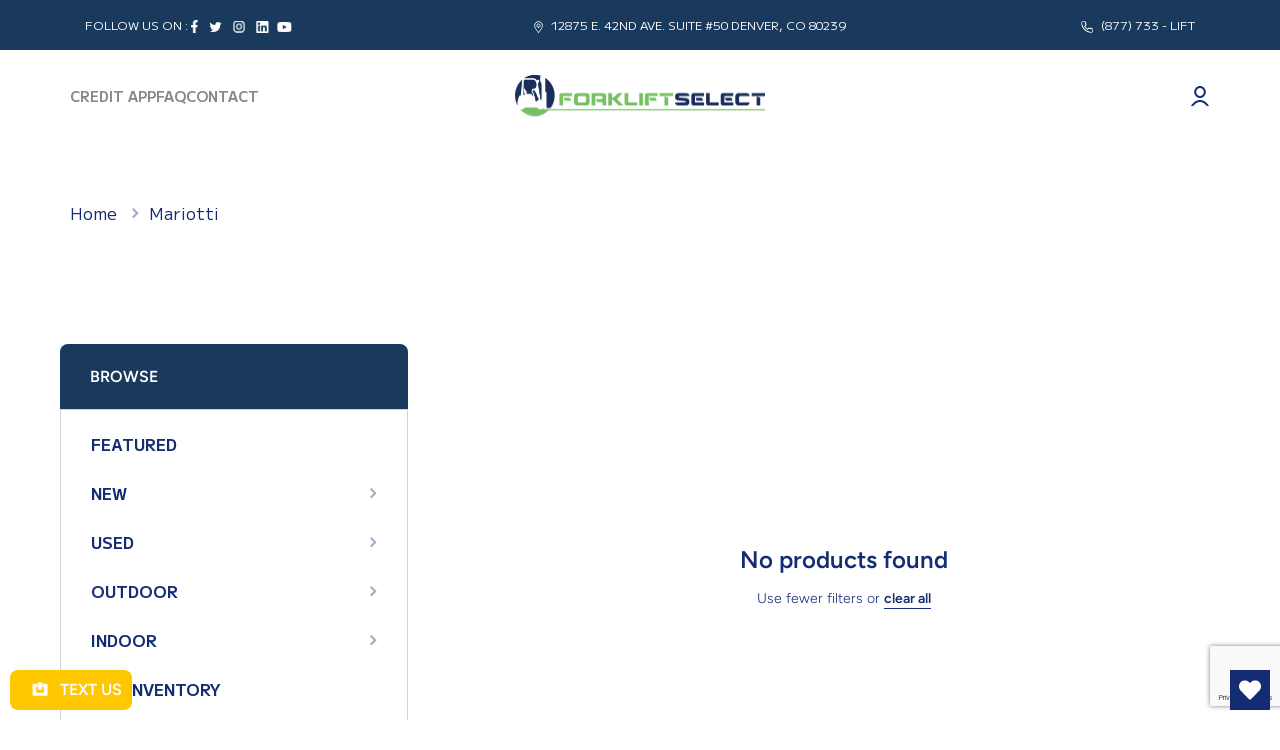

--- FILE ---
content_type: text/html; charset=utf-8
request_url: https://forkliftselect.com/collections/mariotti
body_size: 37958
content:
<!doctype html>
<html
  class="no-js"
  lang="en"
  data-role="main"
>
  <head>
    <script src="https://cmp.osano.com/AzyreEUGLZf6K4ZtH/d71175ed-e459-4694-bccd-8552b5ad1cf2/osano.js"></script>
    <meta charset="utf-8">
    <meta http-equiv="X-UA-Compatible" content="IE=edge">
    <meta name="viewport" content="width=device-width,initial-scale=1">
    <meta name="theme-color" content="">
    <!-- Google tag (gtag.js) -->
    <script async src="https://www.googletagmanager.com/gtag/js?id=G-8TBSED8LZ7"></script>
    <script>
      window.dataLayer = window.dataLayer || [];
      function gtag(){dataLayer.push(arguments);}
      gtag('js', new Date());

      gtag('config', 'G-8TBSED8LZ7');
    </script>
    <!-- Google Tag Manager -->
    <script>
      (function(w,d,s,l,i){w[l]=w[l]||[];w[l].push({'gtm.start':
      new Date().getTime(),event:'gtm.js'});var f=d.getElementsByTagName(s)[0],
      j=d.createElement(s),dl=l!='dataLayer'?'&l='+l:'';j.async=true;j.src=
      'https://www.googletagmanager.com/gtm.js?id='+i+dl;f.parentNode.insertBefore(j,f);
      })(window,document,'script','dataLayer','GTM-PF496S42');
    </script>
    <!-- End Google Tag Manager -->

    <link rel="canonical" href="https://forkliftselect.com/collections/mariotti">
    <link rel="preconnect" href="https://cdn.shopify.com" crossorigin>

    <script asyncsrc="//forkliftselect.com/cdn/shop/t/7/assets/owl.carousel.min.js?v=97891440811553454251725857660"></script><link rel="icon" type="image/png" href="//forkliftselect.com/cdn/shop/files/image_32x32.png?v=1687862552"><link rel="preconnect" href="https://fonts.shopifycdn.com" crossorigin>
    
    <link rel="preconnect" href="https://fonts.googleapis.com">
    <link rel="preconnect" href="https://fonts.gstatic.com" crossorigin>
    <link
      href="https://fonts.googleapis.com/css2?family=Lato&family=Libre+Caslon+Display&family=M+PLUS+1:wght@400;700;800&display=swap"
      rel="stylesheet"
    >

    <title>
      Mariotti
 &ndash; Forklift Select</title>

    

    

<meta property="og:site_name" content="Forklift Select">
<meta property="og:url" content="https://forkliftselect.com/collections/mariotti">
<meta property="og:title" content="Mariotti">
<meta property="og:type" content="website">
<meta property="og:description" content="Find your perfect forklift for your warehouse at Forklift Select. Explore new and used forklifts with warranty and delivery included, from top makes. Browse forklifts now!"><meta property="og:image" content="http://forkliftselect.com/cdn/shop/files/38180-Forklift_Select_Social_Preview_Image-V1.png?v=1690588685">
  <meta property="og:image:secure_url" content="https://forkliftselect.com/cdn/shop/files/38180-Forklift_Select_Social_Preview_Image-V1.png?v=1690588685">
  <meta property="og:image:width" content="1200">
  <meta property="og:image:height" content="628"><meta name="twitter:card" content="summary_large_image">
<meta name="twitter:title" content="Mariotti">
<meta name="twitter:description" content="Find your perfect forklift for your warehouse at Forklift Select. Explore new and used forklifts with warranty and delivery included, from top makes. Browse forklifts now!">

    <script src="//forkliftselect.com/cdn/shop/t/7/assets/constants.js?v=58251544750838685771725857660" defer="defer"></script>
    <script src="//forkliftselect.com/cdn/shop/t/7/assets/pubsub.js?v=158357773527763999511725857660" defer="defer"></script>
    <script src="//forkliftselect.com/cdn/shop/t/7/assets/global.js?v=182940111594989076111725857660" defer="defer"></script>

    <script>window.performance && window.performance.mark && window.performance.mark('shopify.content_for_header.start');</script><meta id="shopify-digital-wallet" name="shopify-digital-wallet" content="/75210785053/digital_wallets/dialog">
<meta name="shopify-checkout-api-token" content="0d6f57fc57f8ec3c1cfc4051d04e0266">
<meta id="in-context-paypal-metadata" data-shop-id="75210785053" data-venmo-supported="true" data-environment="production" data-locale="en_US" data-paypal-v4="true" data-currency="USD">
<link rel="alternate" type="application/atom+xml" title="Feed" href="/collections/mariotti.atom" />
<link rel="alternate" type="application/json+oembed" href="https://forkliftselect.com/collections/mariotti.oembed">
<script async="async" src="/checkouts/internal/preloads.js?locale=en-US"></script>
<link rel="preconnect" href="https://shop.app" crossorigin="anonymous">
<script async="async" src="https://shop.app/checkouts/internal/preloads.js?locale=en-US&shop_id=75210785053" crossorigin="anonymous"></script>
<script id="apple-pay-shop-capabilities" type="application/json">{"shopId":75210785053,"countryCode":"US","currencyCode":"USD","merchantCapabilities":["supports3DS"],"merchantId":"gid:\/\/shopify\/Shop\/75210785053","merchantName":"Forklift Select","requiredBillingContactFields":["postalAddress","email"],"requiredShippingContactFields":["postalAddress","email"],"shippingType":"shipping","supportedNetworks":["visa","masterCard","amex","discover","elo","jcb"],"total":{"type":"pending","label":"Forklift Select","amount":"1.00"},"shopifyPaymentsEnabled":true,"supportsSubscriptions":true}</script>
<script id="shopify-features" type="application/json">{"accessToken":"0d6f57fc57f8ec3c1cfc4051d04e0266","betas":["rich-media-storefront-analytics"],"domain":"forkliftselect.com","predictiveSearch":true,"shopId":75210785053,"locale":"en"}</script>
<script>var Shopify = Shopify || {};
Shopify.shop = "forklift-select.myshopify.com";
Shopify.locale = "en";
Shopify.currency = {"active":"USD","rate":"1.0"};
Shopify.country = "US";
Shopify.theme = {"name":"Production 17-09","id":171756683549,"schema_name":"Minion","schema_version":"2.2.1","theme_store_id":1571,"role":"main"};
Shopify.theme.handle = "null";
Shopify.theme.style = {"id":null,"handle":null};
Shopify.cdnHost = "forkliftselect.com/cdn";
Shopify.routes = Shopify.routes || {};
Shopify.routes.root = "/";</script>
<script type="module">!function(o){(o.Shopify=o.Shopify||{}).modules=!0}(window);</script>
<script>!function(o){function n(){var o=[];function n(){o.push(Array.prototype.slice.apply(arguments))}return n.q=o,n}var t=o.Shopify=o.Shopify||{};t.loadFeatures=n(),t.autoloadFeatures=n()}(window);</script>
<script>
  window.ShopifyPay = window.ShopifyPay || {};
  window.ShopifyPay.apiHost = "shop.app\/pay";
  window.ShopifyPay.redirectState = null;
</script>
<script id="shop-js-analytics" type="application/json">{"pageType":"collection"}</script>
<script defer="defer" async type="module" src="//forkliftselect.com/cdn/shopifycloud/shop-js/modules/v2/client.init-shop-cart-sync_BT-GjEfc.en.esm.js"></script>
<script defer="defer" async type="module" src="//forkliftselect.com/cdn/shopifycloud/shop-js/modules/v2/chunk.common_D58fp_Oc.esm.js"></script>
<script defer="defer" async type="module" src="//forkliftselect.com/cdn/shopifycloud/shop-js/modules/v2/chunk.modal_xMitdFEc.esm.js"></script>
<script type="module">
  await import("//forkliftselect.com/cdn/shopifycloud/shop-js/modules/v2/client.init-shop-cart-sync_BT-GjEfc.en.esm.js");
await import("//forkliftselect.com/cdn/shopifycloud/shop-js/modules/v2/chunk.common_D58fp_Oc.esm.js");
await import("//forkliftselect.com/cdn/shopifycloud/shop-js/modules/v2/chunk.modal_xMitdFEc.esm.js");

  window.Shopify.SignInWithShop?.initShopCartSync?.({"fedCMEnabled":true,"windoidEnabled":true});

</script>
<script>
  window.Shopify = window.Shopify || {};
  if (!window.Shopify.featureAssets) window.Shopify.featureAssets = {};
  window.Shopify.featureAssets['shop-js'] = {"shop-cart-sync":["modules/v2/client.shop-cart-sync_DZOKe7Ll.en.esm.js","modules/v2/chunk.common_D58fp_Oc.esm.js","modules/v2/chunk.modal_xMitdFEc.esm.js"],"init-fed-cm":["modules/v2/client.init-fed-cm_B6oLuCjv.en.esm.js","modules/v2/chunk.common_D58fp_Oc.esm.js","modules/v2/chunk.modal_xMitdFEc.esm.js"],"shop-cash-offers":["modules/v2/client.shop-cash-offers_D2sdYoxE.en.esm.js","modules/v2/chunk.common_D58fp_Oc.esm.js","modules/v2/chunk.modal_xMitdFEc.esm.js"],"shop-login-button":["modules/v2/client.shop-login-button_QeVjl5Y3.en.esm.js","modules/v2/chunk.common_D58fp_Oc.esm.js","modules/v2/chunk.modal_xMitdFEc.esm.js"],"pay-button":["modules/v2/client.pay-button_DXTOsIq6.en.esm.js","modules/v2/chunk.common_D58fp_Oc.esm.js","modules/v2/chunk.modal_xMitdFEc.esm.js"],"shop-button":["modules/v2/client.shop-button_DQZHx9pm.en.esm.js","modules/v2/chunk.common_D58fp_Oc.esm.js","modules/v2/chunk.modal_xMitdFEc.esm.js"],"avatar":["modules/v2/client.avatar_BTnouDA3.en.esm.js"],"init-windoid":["modules/v2/client.init-windoid_CR1B-cfM.en.esm.js","modules/v2/chunk.common_D58fp_Oc.esm.js","modules/v2/chunk.modal_xMitdFEc.esm.js"],"init-shop-for-new-customer-accounts":["modules/v2/client.init-shop-for-new-customer-accounts_C_vY_xzh.en.esm.js","modules/v2/client.shop-login-button_QeVjl5Y3.en.esm.js","modules/v2/chunk.common_D58fp_Oc.esm.js","modules/v2/chunk.modal_xMitdFEc.esm.js"],"init-shop-email-lookup-coordinator":["modules/v2/client.init-shop-email-lookup-coordinator_BI7n9ZSv.en.esm.js","modules/v2/chunk.common_D58fp_Oc.esm.js","modules/v2/chunk.modal_xMitdFEc.esm.js"],"init-shop-cart-sync":["modules/v2/client.init-shop-cart-sync_BT-GjEfc.en.esm.js","modules/v2/chunk.common_D58fp_Oc.esm.js","modules/v2/chunk.modal_xMitdFEc.esm.js"],"shop-toast-manager":["modules/v2/client.shop-toast-manager_DiYdP3xc.en.esm.js","modules/v2/chunk.common_D58fp_Oc.esm.js","modules/v2/chunk.modal_xMitdFEc.esm.js"],"init-customer-accounts":["modules/v2/client.init-customer-accounts_D9ZNqS-Q.en.esm.js","modules/v2/client.shop-login-button_QeVjl5Y3.en.esm.js","modules/v2/chunk.common_D58fp_Oc.esm.js","modules/v2/chunk.modal_xMitdFEc.esm.js"],"init-customer-accounts-sign-up":["modules/v2/client.init-customer-accounts-sign-up_iGw4briv.en.esm.js","modules/v2/client.shop-login-button_QeVjl5Y3.en.esm.js","modules/v2/chunk.common_D58fp_Oc.esm.js","modules/v2/chunk.modal_xMitdFEc.esm.js"],"shop-follow-button":["modules/v2/client.shop-follow-button_CqMgW2wH.en.esm.js","modules/v2/chunk.common_D58fp_Oc.esm.js","modules/v2/chunk.modal_xMitdFEc.esm.js"],"checkout-modal":["modules/v2/client.checkout-modal_xHeaAweL.en.esm.js","modules/v2/chunk.common_D58fp_Oc.esm.js","modules/v2/chunk.modal_xMitdFEc.esm.js"],"shop-login":["modules/v2/client.shop-login_D91U-Q7h.en.esm.js","modules/v2/chunk.common_D58fp_Oc.esm.js","modules/v2/chunk.modal_xMitdFEc.esm.js"],"lead-capture":["modules/v2/client.lead-capture_BJmE1dJe.en.esm.js","modules/v2/chunk.common_D58fp_Oc.esm.js","modules/v2/chunk.modal_xMitdFEc.esm.js"],"payment-terms":["modules/v2/client.payment-terms_Ci9AEqFq.en.esm.js","modules/v2/chunk.common_D58fp_Oc.esm.js","modules/v2/chunk.modal_xMitdFEc.esm.js"]};
</script>
<script>(function() {
  var isLoaded = false;
  function asyncLoad() {
    if (isLoaded) return;
    isLoaded = true;
    var urls = ["https:\/\/static.klaviyo.com\/onsite\/js\/U3A7bv\/klaviyo.js?company_id=U3A7bv\u0026shop=forklift-select.myshopify.com","https:\/\/chimpstatic.com\/mcjs-connected\/js\/users\/fa7ffdbbc4b7d5a099dacfd3b\/960c7cb554997edb4c29c8de9.js?shop=forklift-select.myshopify.com"];
    for (var i = 0; i < urls.length; i++) {
      var s = document.createElement('script');
      s.type = 'text/javascript';
      s.async = true;
      s.src = urls[i];
      var x = document.getElementsByTagName('script')[0];
      x.parentNode.insertBefore(s, x);
    }
  };
  if(window.attachEvent) {
    window.attachEvent('onload', asyncLoad);
  } else {
    window.addEventListener('load', asyncLoad, false);
  }
})();</script>
<script id="__st">var __st={"a":75210785053,"offset":-25200,"reqid":"d56df309-db97-450c-9e00-7a6ce91dd71b-1769151960","pageurl":"forkliftselect.com\/collections\/mariotti","u":"3eb38bce835c","p":"collection","rtyp":"collection","rid":446155587869};</script>
<script>window.ShopifyPaypalV4VisibilityTracking = true;</script>
<script id="captcha-bootstrap">!function(){'use strict';const t='contact',e='account',n='new_comment',o=[[t,t],['blogs',n],['comments',n],[t,'customer']],c=[[e,'customer_login'],[e,'guest_login'],[e,'recover_customer_password'],[e,'create_customer']],r=t=>t.map((([t,e])=>`form[action*='/${t}']:not([data-nocaptcha='true']) input[name='form_type'][value='${e}']`)).join(','),a=t=>()=>t?[...document.querySelectorAll(t)].map((t=>t.form)):[];function s(){const t=[...o],e=r(t);return a(e)}const i='password',u='form_key',d=['recaptcha-v3-token','g-recaptcha-response','h-captcha-response',i],f=()=>{try{return window.sessionStorage}catch{return}},m='__shopify_v',_=t=>t.elements[u];function p(t,e,n=!1){try{const o=window.sessionStorage,c=JSON.parse(o.getItem(e)),{data:r}=function(t){const{data:e,action:n}=t;return t[m]||n?{data:e,action:n}:{data:t,action:n}}(c);for(const[e,n]of Object.entries(r))t.elements[e]&&(t.elements[e].value=n);n&&o.removeItem(e)}catch(o){console.error('form repopulation failed',{error:o})}}const l='form_type',E='cptcha';function T(t){t.dataset[E]=!0}const w=window,h=w.document,L='Shopify',v='ce_forms',y='captcha';let A=!1;((t,e)=>{const n=(g='f06e6c50-85a8-45c8-87d0-21a2b65856fe',I='https://cdn.shopify.com/shopifycloud/storefront-forms-hcaptcha/ce_storefront_forms_captcha_hcaptcha.v1.5.2.iife.js',D={infoText:'Protected by hCaptcha',privacyText:'Privacy',termsText:'Terms'},(t,e,n)=>{const o=w[L][v],c=o.bindForm;if(c)return c(t,g,e,D).then(n);var r;o.q.push([[t,g,e,D],n]),r=I,A||(h.body.append(Object.assign(h.createElement('script'),{id:'captcha-provider',async:!0,src:r})),A=!0)});var g,I,D;w[L]=w[L]||{},w[L][v]=w[L][v]||{},w[L][v].q=[],w[L][y]=w[L][y]||{},w[L][y].protect=function(t,e){n(t,void 0,e),T(t)},Object.freeze(w[L][y]),function(t,e,n,w,h,L){const[v,y,A,g]=function(t,e,n){const i=e?o:[],u=t?c:[],d=[...i,...u],f=r(d),m=r(i),_=r(d.filter((([t,e])=>n.includes(e))));return[a(f),a(m),a(_),s()]}(w,h,L),I=t=>{const e=t.target;return e instanceof HTMLFormElement?e:e&&e.form},D=t=>v().includes(t);t.addEventListener('submit',(t=>{const e=I(t);if(!e)return;const n=D(e)&&!e.dataset.hcaptchaBound&&!e.dataset.recaptchaBound,o=_(e),c=g().includes(e)&&(!o||!o.value);(n||c)&&t.preventDefault(),c&&!n&&(function(t){try{if(!f())return;!function(t){const e=f();if(!e)return;const n=_(t);if(!n)return;const o=n.value;o&&e.removeItem(o)}(t);const e=Array.from(Array(32),(()=>Math.random().toString(36)[2])).join('');!function(t,e){_(t)||t.append(Object.assign(document.createElement('input'),{type:'hidden',name:u})),t.elements[u].value=e}(t,e),function(t,e){const n=f();if(!n)return;const o=[...t.querySelectorAll(`input[type='${i}']`)].map((({name:t})=>t)),c=[...d,...o],r={};for(const[a,s]of new FormData(t).entries())c.includes(a)||(r[a]=s);n.setItem(e,JSON.stringify({[m]:1,action:t.action,data:r}))}(t,e)}catch(e){console.error('failed to persist form',e)}}(e),e.submit())}));const S=(t,e)=>{t&&!t.dataset[E]&&(n(t,e.some((e=>e===t))),T(t))};for(const o of['focusin','change'])t.addEventListener(o,(t=>{const e=I(t);D(e)&&S(e,y())}));const B=e.get('form_key'),M=e.get(l),P=B&&M;t.addEventListener('DOMContentLoaded',(()=>{const t=y();if(P)for(const e of t)e.elements[l].value===M&&p(e,B);[...new Set([...A(),...v().filter((t=>'true'===t.dataset.shopifyCaptcha))])].forEach((e=>S(e,t)))}))}(h,new URLSearchParams(w.location.search),n,t,e,['guest_login'])})(!0,!0)}();</script>
<script integrity="sha256-4kQ18oKyAcykRKYeNunJcIwy7WH5gtpwJnB7kiuLZ1E=" data-source-attribution="shopify.loadfeatures" defer="defer" src="//forkliftselect.com/cdn/shopifycloud/storefront/assets/storefront/load_feature-a0a9edcb.js" crossorigin="anonymous"></script>
<script crossorigin="anonymous" defer="defer" src="//forkliftselect.com/cdn/shopifycloud/storefront/assets/shopify_pay/storefront-65b4c6d7.js?v=20250812"></script>
<script data-source-attribution="shopify.dynamic_checkout.dynamic.init">var Shopify=Shopify||{};Shopify.PaymentButton=Shopify.PaymentButton||{isStorefrontPortableWallets:!0,init:function(){window.Shopify.PaymentButton.init=function(){};var t=document.createElement("script");t.src="https://forkliftselect.com/cdn/shopifycloud/portable-wallets/latest/portable-wallets.en.js",t.type="module",document.head.appendChild(t)}};
</script>
<script data-source-attribution="shopify.dynamic_checkout.buyer_consent">
  function portableWalletsHideBuyerConsent(e){var t=document.getElementById("shopify-buyer-consent"),n=document.getElementById("shopify-subscription-policy-button");t&&n&&(t.classList.add("hidden"),t.setAttribute("aria-hidden","true"),n.removeEventListener("click",e))}function portableWalletsShowBuyerConsent(e){var t=document.getElementById("shopify-buyer-consent"),n=document.getElementById("shopify-subscription-policy-button");t&&n&&(t.classList.remove("hidden"),t.removeAttribute("aria-hidden"),n.addEventListener("click",e))}window.Shopify?.PaymentButton&&(window.Shopify.PaymentButton.hideBuyerConsent=portableWalletsHideBuyerConsent,window.Shopify.PaymentButton.showBuyerConsent=portableWalletsShowBuyerConsent);
</script>
<script data-source-attribution="shopify.dynamic_checkout.cart.bootstrap">document.addEventListener("DOMContentLoaded",(function(){function t(){return document.querySelector("shopify-accelerated-checkout-cart, shopify-accelerated-checkout")}if(t())Shopify.PaymentButton.init();else{new MutationObserver((function(e,n){t()&&(Shopify.PaymentButton.init(),n.disconnect())})).observe(document.body,{childList:!0,subtree:!0})}}));
</script>
<link id="shopify-accelerated-checkout-styles" rel="stylesheet" media="screen" href="https://forkliftselect.com/cdn/shopifycloud/portable-wallets/latest/accelerated-checkout-backwards-compat.css" crossorigin="anonymous">
<style id="shopify-accelerated-checkout-cart">
        #shopify-buyer-consent {
  margin-top: 1em;
  display: inline-block;
  width: 100%;
}

#shopify-buyer-consent.hidden {
  display: none;
}

#shopify-subscription-policy-button {
  background: none;
  border: none;
  padding: 0;
  text-decoration: underline;
  font-size: inherit;
  cursor: pointer;
}

#shopify-subscription-policy-button::before {
  box-shadow: none;
}

      </style>
<script id="sections-script" data-sections="main-collection-product-grid" defer="defer" src="//forkliftselect.com/cdn/shop/t/7/compiled_assets/scripts.js?v=5103"></script>
<script>window.performance && window.performance.mark && window.performance.mark('shopify.content_for_header.end');</script>


    <style data-shopify>
          @font-face {
  font-family: Figtree;
  font-weight: 300;
  font-style: normal;
  font-display: swap;
  src: url("//forkliftselect.com/cdn/fonts/figtree/figtree_n3.e4cc0323f8b9feb279bf6ced9d868d88ce80289f.woff2") format("woff2"),
       url("//forkliftselect.com/cdn/fonts/figtree/figtree_n3.db79ac3fb83d054d99bd79fccf8e8782b5cf449e.woff") format("woff");
}

@font-face {
  font-family: Figtree;
  font-weight: 600;
  font-style: normal;
  font-display: swap;
  src: url("//forkliftselect.com/cdn/fonts/figtree/figtree_n6.9d1ea52bb49a0a86cfd1b0383d00f83d3fcc14de.woff2") format("woff2"),
       url("//forkliftselect.com/cdn/fonts/figtree/figtree_n6.f0fcdea525a0e47b2ae4ab645832a8e8a96d31d3.woff") format("woff");
}

@font-face {
  font-family: Figtree;
  font-weight: 300;
  font-style: italic;
  font-display: swap;
  src: url("//forkliftselect.com/cdn/fonts/figtree/figtree_i3.914abbe7a583759f0a18bf02652c9ee1f4bb1c6d.woff2") format("woff2"),
       url("//forkliftselect.com/cdn/fonts/figtree/figtree_i3.3d7354f07ddb3c61082efcb69896c65d6c00d9fa.woff") format("woff");
}

          @font-face {
  font-family: Figtree;
  font-weight: 600;
  font-style: italic;
  font-display: swap;
  src: url("//forkliftselect.com/cdn/fonts/figtree/figtree_i6.702baae75738b446cfbed6ac0d60cab7b21e61ba.woff2") format("woff2"),
       url("//forkliftselect.com/cdn/fonts/figtree/figtree_i6.6b8dc40d16c9905d29525156e284509f871ce8f9.woff") format("woff");
}

          @font-face {
  font-family: Figtree;
  font-weight: 600;
  font-style: normal;
  font-display: swap;
  src: url("//forkliftselect.com/cdn/fonts/figtree/figtree_n6.9d1ea52bb49a0a86cfd1b0383d00f83d3fcc14de.woff2") format("woff2"),
       url("//forkliftselect.com/cdn/fonts/figtree/figtree_n6.f0fcdea525a0e47b2ae4ab645832a8e8a96d31d3.woff") format("woff");
}


          :root {
        	--duration-short: .2s;
            --duration-medium: .3s;
        	--duration-large: .5s;
        	--animation-bezier: ease;
        	--zoom-animation-bezier: cubic-bezier(.15,.75,.5,1);

            --animation-type: cubic-bezier(0, 0, 0.3, 1);
            --animation-time: .5s;

            --product-thumbnail_move-up: 0.35s;
            --product-thumbnail_move-up_type: linear;
            --product-thumbnail-button_opacity_hover: 0.15s;
            --product-thumbnail-button_opacity_over: 0.3s;
            --product-thumbnail-button_opacity_type: linear;
            --product-thumbnail-button_move: 0.35s;
            --product-thumbnail-button_move_type: linear;

            --font-heading-family: Figtree, sans-serif;
            --font-heading-style: normal;
            --font-heading-weight: 600;

            --font-body-family: Figtree, sans-serif;
            --font-body-style: normal;
            --font-body-weight: 300;
        	--font-body-bold-weight: 600;
        	--font-button-weight: 600;

        	--font-heading-scale: 1.0;
            --font-body-scale: 1.0;

            --font-body-size: calc(16px * var(--font-body-scale));
            --font-body-line-height: 130%;
            --font-body2-size: calc(14px * var(--font-body-scale));
            --font-body2-line-height: 130%;
            --font-body3-size: calc(12px * var(--font-body-scale));
            --font-body3-line-height: 130%;
            --font-body4-size: calc(10px * var(--font-body-scale));
            --font-body4-line-height: 130%;

            --color-body-background: #ffffff;
            --color-secondary-background: #f6f7fa;
          	--color-section-background: var(--color-secondary-background);--color-simple-dropdown: #ffffff;
        	--color-vertical-menu-dropdown: #ffffff;

            --color-base:#142c73;
        	--color-base-rgb: 20, 44, 115;
            --color-accent:#ffd701;
            --color-subheading: var(--color-accent);
            --color-text-link:#0568d6;

            --color-price: #142c73;
            --color-old-price: #d20404;
            --color-lines-borders: rgba(20, 44, 115, 0.3);
            --color-input-background: #f6f7fa;
            --color-input-text: #142c73;
            --color-input-background-active: var(--color-body-background);
            --opacity-icons: 0.4;

        	--mobile-focus-color: rgba(20, 44, 115, 0.04);

        	--shadow: 0px 4px 20px rgba(22, 19, 69, 0.13);--auto-text-color-button-light:#ffffff;
        	--auto-text-color-button-dark:var(--color-base);
        	--auto-input-color-active-border-light: rgba(255,255,255,0.3);
        	--auto-input-color-active-border-dark:rgba(var(--color-base-rgb),0.3);--auto-text-color-input-light:#ffffff;
        	--auto-text-color-input-dark:var(--color-input-text);--auto-text-color-accent: 
var(--color-base)
;--auto-text-color--with-base-color: #ffffff;--radius: 8px;
        	--radius-input: 8px;
        	--radius-button: 8px;
        	--radius-badge:3px;
        	--radius-checkbox:4px;

            --color-badge-1:#d20404;--color-badge-1-text: var(--auto-text-color-button-light);--color-badge-2:#ef6c00;--color-badge-2-text: var(--auto-text-color-button-light);--color-badge-3:#142c73;--color-badge-3-text: var(--auto-text-color-button-light);--color-free-delivery-bar: #99D5CF;

        	--color-error: #d20404;

            --form_field-height: 50px;

            --page-width: 1300px;
            --page-padding: 20px;

            --sections-top-spacing: 100px;
        	--sections-top-spacing-mobile: 80px;
      --sections-top-spacing--medium: 80px;
        	--sections-top-spacing--medium-mobile: 60px;
      --sections-top-spacing--small: 40px;
        	--sections-top-spacing--small-mobile: 40px;

            --padding1: 10px;
            --padding2: 20px;
            --padding3: 30px;
            --padding4: 40px;
        	--padding5: 60px;
          }

          *,
          *::before,
          *::after {
          	box-sizing: border-box;
          }
          html {
            box-sizing: border-box;
            height: 100%;
         	-webkit-tap-highlight-color: transparent;
        	scroll-behavior: smooth;
          }
          body {
            display: grid;
            grid-template-rows: auto auto 1fr auto;
            grid-template-columns: 100%;
            min-height: 100%;
            margin: 0;
            font-size: var(--font-body-size);
            line-height: var(--font-body-line-height);
            color: var(--color-base);
        	background: var(--color-body-background);
            font-family: var(--font-body-family);
            font-style: var(--font-body-style);
            font-weight: var(--font-body-weight);
            -webkit-text-size-adjust: none;
        	text-size-adjust: none;
        	overflow-x: hidden;
          }.btn{
            --background: var(--color-accent);--color: var(--auto-text-color-button-dark);
        	--fill: var(--auto-text-color-button-dark);}.btn--secondary{
            --background: var(--color-base);--color: var(--auto-text-color-button-light);
        	--fill: var(--auto-text-color-button-light);}

        .visually-hidden {
          position: absolute!important;
          overflow: hidden;
          margin: -1px;
          border: 0;
          clip: rect(0 0 0 0);
          word-wrap: normal!important;
        }
        .visually-hidden:not(:focus),
        .visually-hidden:not(:focus-visible){
          width: 1px;
          height: 1px;
          padding: 0;
        }
        .announcement-bar{
          opacity:0;
        }
        .popup-modal{
          display: none;
        }.js #MainContent{
          opacity:0;
          transition: opacity 1s var(--animation-bezier);
        }
        .js.dom-loaded #MainContent{
          opacity:1;
        }</style>

    <link href="//forkliftselect.com/cdn/shop/t/7/assets/base.css?v=147873614852691420971725857660" rel="stylesheet" type="text/css" media="all" />
    
<link rel="preload" as="font" href="//forkliftselect.com/cdn/fonts/figtree/figtree_n3.e4cc0323f8b9feb279bf6ced9d868d88ce80289f.woff2" type="font/woff2" crossorigin><link rel="preload" as="font" href="//forkliftselect.com/cdn/fonts/figtree/figtree_n6.9d1ea52bb49a0a86cfd1b0383d00f83d3fcc14de.woff2" type="font/woff2" crossorigin><script>
      document.documentElement.className = document.documentElement.className.replace('no-js', 'js');
      if (Shopify.designMode) {
        document.documentElement.classList.add('shopify-design-mode');
      }
      document.addEventListener("DOMContentLoaded", function(event) {
        document.documentElement.classList.add('dom-loaded');
      });
    </script>
  <!-- BEGIN app block: shopify://apps/wishlist-hero/blocks/app-embed/a9a5079b-59e8-47cb-b659-ecf1c60b9b72 -->


<script type="text/javascript">
  
    window.wishlisthero_buttonProdPageClasses = [];
  
  
    window.wishlisthero_cartDotClasses = [];
  
</script>
<!-- BEGIN app snippet: extraStyles -->

<style>
  .wishlisthero-floating {
    position: absolute;
    top: 5px;
    z-index: 21;
    border-radius: 100%;
    width: fit-content;
    right: 5px;
    left: auto;
    &.wlh-left-btn {
      left: 5px !important;
      right: auto !important;
    }
    &.wlh-right-btn {
      right: 5px !important;
      left: auto !important;
    }
    
  }
  @media(min-width:1300px) {
    .product-item__link.product-item__image--margins .wishlisthero-floating, {
      
        left: 50% !important;
        margin-left: -295px;
      
    }
  }
  .MuiTypography-h1,.MuiTypography-h2,.MuiTypography-h3,.MuiTypography-h4,.MuiTypography-h5,.MuiTypography-h6,.MuiButton-root,.MuiCardHeader-title a {
    font-family: ,  !important;
  }
</style>






<!-- END app snippet -->
<!-- BEGIN app snippet: renderAssets -->

  <link rel="preload" href="https://cdn.shopify.com/extensions/019badc7-12fe-783e-9dfe-907190f91114/wishlist-hero-81/assets/default.css" as="style" onload="this.onload=null;this.rel='stylesheet'">
  <noscript><link href="//cdn.shopify.com/extensions/019badc7-12fe-783e-9dfe-907190f91114/wishlist-hero-81/assets/default.css" rel="stylesheet" type="text/css" media="all" /></noscript>
  <script defer src="https://cdn.shopify.com/extensions/019badc7-12fe-783e-9dfe-907190f91114/wishlist-hero-81/assets/default.js"></script>
<!-- END app snippet -->


<script type="text/javascript">
  try{
  
    var scr_bdl_path = "https://cdn.shopify.com/extensions/019badc7-12fe-783e-9dfe-907190f91114/wishlist-hero-81/assets/bundle2.js";
    window._wh_asset_path = scr_bdl_path.substring(0,scr_bdl_path.lastIndexOf("/")) + "/";
  

  }catch(e){ console.log(e)}
  try{

  
    window.WishListHero_setting = {"ButtonColor":"#142c73","IconColor":"rgba(255, 255, 255, 1)","IconType":"Heart","ButtonTextBeforeAdding":"Add to wishlist","ButtonTextAfterAdding":"ADDED TO WISHLIST","AnimationAfterAddition":"None","ButtonTextAddToCart":"ADD TO CART","ButtonTextOutOfStock":"OUT OF STOCK","ButtonTextAddAllToCart":"ADD ALL TO CART","ButtonTextRemoveAllToCart":"REMOVE ALL FROM WISHLIST","AddedProductNotificationText":"Product added to wishlist successfully","AddedProductToCartNotificationText":"Product added to cart successfully","ViewCartLinkText":"View Cart","SharePopup_TitleText":"Share My wishlist","SharePopup_shareBtnText":"Share","SharePopup_shareHederText":"Share on Social Networks","SharePopup_shareCopyText":"Or copy Wishlist link to share","SharePopup_shareCancelBtnText":"cancel","SharePopup_shareCopyBtnText":"copy","SharePopup_shareCopiedText":"Copied","SendEMailPopup_BtnText":"send email","SendEMailPopup_FromText":"From Name","SendEMailPopup_ToText":"To email","SendEMailPopup_BodyText":"Body","SendEMailPopup_SendBtnText":"send","SendEMailPopup_SendNotificationText":"email sent successfully","SendEMailPopup_TitleText":"Send My Wislist via Email","AddProductMessageText":"Are you sure you want to add all items to cart ?","RemoveProductMessageText":"Are you sure you want to remove this item from your wishlist ?","RemoveAllProductMessageText":"Are you sure you want to remove all items from your wishlist ?","RemovedProductNotificationText":"Product removed from wishlist successfully","AddAllOutOfStockProductNotificationText":"There seems to have been an issue adding items to cart, please try again later","RemovePopupOkText":"ok","RemovePopup_HeaderText":"ARE YOU SURE?","ViewWishlistText":"View wishlist","EmptyWishlistText":"there are no items in this wishlist","BuyNowButtonText":"Buy Now","BuyNowButtonColor":"rgb(144, 86, 162)","BuyNowTextButtonColor":"rgb(255, 255, 255)","Wishlist_Title":"My Wishlist","WishlistHeaderTitleAlignment":"Left","WishlistProductImageSize":"Normal","PriceColor":"#142c73","HeaderFontSize":"30","PriceFontSize":"18","ProductNameFontSize":"16","LaunchPointType":"floating_point","DisplayWishlistAs":"popup_window","DisplayButtonAs":"icon_only","PopupSize":"md","HideAddToCartButton":false,"NoRedirectAfterAddToCart":false,"DisableGuestCustomer":false,"LoginPopupContent":"Please login to save your wishlist across devices.","LoginPopupLoginBtnText":"Login","LoginPopupContentFontSize":"20","NotificationPopupPosition":"right","WishlistButtonTextColor":"rgba(255, 255, 255, 1)","EnableRemoveFromWishlistAfterAddButtonText":"Remove from wishlist","_id":"64919812203d32d51f8aeb67","EnableCollection":false,"EnableShare":true,"RemovePowerBy":false,"EnableFBPixel":false,"DisapleApp":false,"FloatPointPossition":"bottom_right","HeartStateToggle":true,"HeaderMenuItemsIndicator":true,"EnableRemoveFromWishlistAfterAdd":true,"CollectionViewAddedToWishlistIconBackgroundColor":"","CollectionViewAddedToWishlistIconColor":"","CollectionViewIconBackgroundColor":"","CollectionViewIconColor":"#1A3A5D","CollectionViewIconPlacment":"Left","Shop":"forklift-select.myshopify.com","shop":"forklift-select.myshopify.com","Status":"Active","Plan":"FREE"};
    if(typeof(window.WishListHero_setting_theme_override) != "undefined"){
                                                                                window.WishListHero_setting = {
                                                                                    ...window.WishListHero_setting,
                                                                                    ...window.WishListHero_setting_theme_override
                                                                                };
                                                                            }
                                                                            // Done

  

  }catch(e){ console.error('Error loading config',e); }
</script>


  <script src="https://cdn.shopify.com/extensions/019badc7-12fe-783e-9dfe-907190f91114/wishlist-hero-81/assets/bundle2.js" defer></script>




<!-- BEGIN app snippet: TransArray -->
<script>
  window.WLH_reload_translations = function() {
    let _wlh_res = {};
    if (window.WishListHero_setting && window.WishListHero_setting['ThrdParty_Trans_active']) {

      
        

        window.WishListHero_setting["ButtonTextBeforeAdding"] = "";
        _wlh_res["ButtonTextBeforeAdding"] = "";
        

        window.WishListHero_setting["ButtonTextAfterAdding"] = "";
        _wlh_res["ButtonTextAfterAdding"] = "";
        

        window.WishListHero_setting["ButtonTextAddToCart"] = "";
        _wlh_res["ButtonTextAddToCart"] = "";
        

        window.WishListHero_setting["ButtonTextOutOfStock"] = "";
        _wlh_res["ButtonTextOutOfStock"] = "";
        

        window.WishListHero_setting["ButtonTextAddAllToCart"] = "";
        _wlh_res["ButtonTextAddAllToCart"] = "";
        

        window.WishListHero_setting["ButtonTextRemoveAllToCart"] = "";
        _wlh_res["ButtonTextRemoveAllToCart"] = "";
        

        window.WishListHero_setting["AddedProductNotificationText"] = "";
        _wlh_res["AddedProductNotificationText"] = "";
        

        window.WishListHero_setting["AddedProductToCartNotificationText"] = "";
        _wlh_res["AddedProductToCartNotificationText"] = "";
        

        window.WishListHero_setting["ViewCartLinkText"] = "";
        _wlh_res["ViewCartLinkText"] = "";
        

        window.WishListHero_setting["SharePopup_TitleText"] = "";
        _wlh_res["SharePopup_TitleText"] = "";
        

        window.WishListHero_setting["SharePopup_shareBtnText"] = "";
        _wlh_res["SharePopup_shareBtnText"] = "";
        

        window.WishListHero_setting["SharePopup_shareHederText"] = "";
        _wlh_res["SharePopup_shareHederText"] = "";
        

        window.WishListHero_setting["SharePopup_shareCopyText"] = "";
        _wlh_res["SharePopup_shareCopyText"] = "";
        

        window.WishListHero_setting["SharePopup_shareCancelBtnText"] = "";
        _wlh_res["SharePopup_shareCancelBtnText"] = "";
        

        window.WishListHero_setting["SharePopup_shareCopyBtnText"] = "";
        _wlh_res["SharePopup_shareCopyBtnText"] = "";
        

        window.WishListHero_setting["SendEMailPopup_BtnText"] = "";
        _wlh_res["SendEMailPopup_BtnText"] = "";
        

        window.WishListHero_setting["SendEMailPopup_FromText"] = "";
        _wlh_res["SendEMailPopup_FromText"] = "";
        

        window.WishListHero_setting["SendEMailPopup_ToText"] = "";
        _wlh_res["SendEMailPopup_ToText"] = "";
        

        window.WishListHero_setting["SendEMailPopup_BodyText"] = "";
        _wlh_res["SendEMailPopup_BodyText"] = "";
        

        window.WishListHero_setting["SendEMailPopup_SendBtnText"] = "";
        _wlh_res["SendEMailPopup_SendBtnText"] = "";
        

        window.WishListHero_setting["SendEMailPopup_SendNotificationText"] = "";
        _wlh_res["SendEMailPopup_SendNotificationText"] = "";
        

        window.WishListHero_setting["SendEMailPopup_TitleText"] = "";
        _wlh_res["SendEMailPopup_TitleText"] = "";
        

        window.WishListHero_setting["AddProductMessageText"] = "";
        _wlh_res["AddProductMessageText"] = "";
        

        window.WishListHero_setting["RemoveProductMessageText"] = "";
        _wlh_res["RemoveProductMessageText"] = "";
        

        window.WishListHero_setting["RemoveAllProductMessageText"] = "";
        _wlh_res["RemoveAllProductMessageText"] = "";
        

        window.WishListHero_setting["RemovedProductNotificationText"] = "";
        _wlh_res["RemovedProductNotificationText"] = "";
        

        window.WishListHero_setting["AddAllOutOfStockProductNotificationText"] = "";
        _wlh_res["AddAllOutOfStockProductNotificationText"] = "";
        

        window.WishListHero_setting["RemovePopupOkText"] = "";
        _wlh_res["RemovePopupOkText"] = "";
        

        window.WishListHero_setting["RemovePopup_HeaderText"] = "";
        _wlh_res["RemovePopup_HeaderText"] = "";
        

        window.WishListHero_setting["ViewWishlistText"] = "";
        _wlh_res["ViewWishlistText"] = "";
        

        window.WishListHero_setting["EmptyWishlistText"] = "";
        _wlh_res["EmptyWishlistText"] = "";
        

        window.WishListHero_setting["BuyNowButtonText"] = "";
        _wlh_res["BuyNowButtonText"] = "";
        

        window.WishListHero_setting["Wishlist_Title"] = "";
        _wlh_res["Wishlist_Title"] = "";
        

        window.WishListHero_setting["LoginPopupContent"] = "";
        _wlh_res["LoginPopupContent"] = "";
        

        window.WishListHero_setting["LoginPopupLoginBtnText"] = "";
        _wlh_res["LoginPopupLoginBtnText"] = "";
        

        window.WishListHero_setting["EnableRemoveFromWishlistAfterAddButtonText"] = "";
        _wlh_res["EnableRemoveFromWishlistAfterAddButtonText"] = "";
        

        window.WishListHero_setting["LowStockEmailSubject"] = "";
        _wlh_res["LowStockEmailSubject"] = "";
        

        window.WishListHero_setting["OnSaleEmailSubject"] = "";
        _wlh_res["OnSaleEmailSubject"] = "";
        

        window.WishListHero_setting["SharePopup_shareCopiedText"] = "";
        _wlh_res["SharePopup_shareCopiedText"] = "";
    }
    return _wlh_res;
  }
  window.WLH_reload_translations();
</script><!-- END app snippet -->

<!-- END app block --><link href="https://monorail-edge.shopifysvc.com" rel="dns-prefetch">
<script>(function(){if ("sendBeacon" in navigator && "performance" in window) {try {var session_token_from_headers = performance.getEntriesByType('navigation')[0].serverTiming.find(x => x.name == '_s').description;} catch {var session_token_from_headers = undefined;}var session_cookie_matches = document.cookie.match(/_shopify_s=([^;]*)/);var session_token_from_cookie = session_cookie_matches && session_cookie_matches.length === 2 ? session_cookie_matches[1] : "";var session_token = session_token_from_headers || session_token_from_cookie || "";function handle_abandonment_event(e) {var entries = performance.getEntries().filter(function(entry) {return /monorail-edge.shopifysvc.com/.test(entry.name);});if (!window.abandonment_tracked && entries.length === 0) {window.abandonment_tracked = true;var currentMs = Date.now();var navigation_start = performance.timing.navigationStart;var payload = {shop_id: 75210785053,url: window.location.href,navigation_start,duration: currentMs - navigation_start,session_token,page_type: "collection"};window.navigator.sendBeacon("https://monorail-edge.shopifysvc.com/v1/produce", JSON.stringify({schema_id: "online_store_buyer_site_abandonment/1.1",payload: payload,metadata: {event_created_at_ms: currentMs,event_sent_at_ms: currentMs}}));}}window.addEventListener('pagehide', handle_abandonment_event);}}());</script>
<script id="web-pixels-manager-setup">(function e(e,d,r,n,o){if(void 0===o&&(o={}),!Boolean(null===(a=null===(i=window.Shopify)||void 0===i?void 0:i.analytics)||void 0===a?void 0:a.replayQueue)){var i,a;window.Shopify=window.Shopify||{};var t=window.Shopify;t.analytics=t.analytics||{};var s=t.analytics;s.replayQueue=[],s.publish=function(e,d,r){return s.replayQueue.push([e,d,r]),!0};try{self.performance.mark("wpm:start")}catch(e){}var l=function(){var e={modern:/Edge?\/(1{2}[4-9]|1[2-9]\d|[2-9]\d{2}|\d{4,})\.\d+(\.\d+|)|Firefox\/(1{2}[4-9]|1[2-9]\d|[2-9]\d{2}|\d{4,})\.\d+(\.\d+|)|Chrom(ium|e)\/(9{2}|\d{3,})\.\d+(\.\d+|)|(Maci|X1{2}).+ Version\/(15\.\d+|(1[6-9]|[2-9]\d|\d{3,})\.\d+)([,.]\d+|)( \(\w+\)|)( Mobile\/\w+|) Safari\/|Chrome.+OPR\/(9{2}|\d{3,})\.\d+\.\d+|(CPU[ +]OS|iPhone[ +]OS|CPU[ +]iPhone|CPU IPhone OS|CPU iPad OS)[ +]+(15[._]\d+|(1[6-9]|[2-9]\d|\d{3,})[._]\d+)([._]\d+|)|Android:?[ /-](13[3-9]|1[4-9]\d|[2-9]\d{2}|\d{4,})(\.\d+|)(\.\d+|)|Android.+Firefox\/(13[5-9]|1[4-9]\d|[2-9]\d{2}|\d{4,})\.\d+(\.\d+|)|Android.+Chrom(ium|e)\/(13[3-9]|1[4-9]\d|[2-9]\d{2}|\d{4,})\.\d+(\.\d+|)|SamsungBrowser\/([2-9]\d|\d{3,})\.\d+/,legacy:/Edge?\/(1[6-9]|[2-9]\d|\d{3,})\.\d+(\.\d+|)|Firefox\/(5[4-9]|[6-9]\d|\d{3,})\.\d+(\.\d+|)|Chrom(ium|e)\/(5[1-9]|[6-9]\d|\d{3,})\.\d+(\.\d+|)([\d.]+$|.*Safari\/(?![\d.]+ Edge\/[\d.]+$))|(Maci|X1{2}).+ Version\/(10\.\d+|(1[1-9]|[2-9]\d|\d{3,})\.\d+)([,.]\d+|)( \(\w+\)|)( Mobile\/\w+|) Safari\/|Chrome.+OPR\/(3[89]|[4-9]\d|\d{3,})\.\d+\.\d+|(CPU[ +]OS|iPhone[ +]OS|CPU[ +]iPhone|CPU IPhone OS|CPU iPad OS)[ +]+(10[._]\d+|(1[1-9]|[2-9]\d|\d{3,})[._]\d+)([._]\d+|)|Android:?[ /-](13[3-9]|1[4-9]\d|[2-9]\d{2}|\d{4,})(\.\d+|)(\.\d+|)|Mobile Safari.+OPR\/([89]\d|\d{3,})\.\d+\.\d+|Android.+Firefox\/(13[5-9]|1[4-9]\d|[2-9]\d{2}|\d{4,})\.\d+(\.\d+|)|Android.+Chrom(ium|e)\/(13[3-9]|1[4-9]\d|[2-9]\d{2}|\d{4,})\.\d+(\.\d+|)|Android.+(UC? ?Browser|UCWEB|U3)[ /]?(15\.([5-9]|\d{2,})|(1[6-9]|[2-9]\d|\d{3,})\.\d+)\.\d+|SamsungBrowser\/(5\.\d+|([6-9]|\d{2,})\.\d+)|Android.+MQ{2}Browser\/(14(\.(9|\d{2,})|)|(1[5-9]|[2-9]\d|\d{3,})(\.\d+|))(\.\d+|)|K[Aa][Ii]OS\/(3\.\d+|([4-9]|\d{2,})\.\d+)(\.\d+|)/},d=e.modern,r=e.legacy,n=navigator.userAgent;return n.match(d)?"modern":n.match(r)?"legacy":"unknown"}(),u="modern"===l?"modern":"legacy",c=(null!=n?n:{modern:"",legacy:""})[u],f=function(e){return[e.baseUrl,"/wpm","/b",e.hashVersion,"modern"===e.buildTarget?"m":"l",".js"].join("")}({baseUrl:d,hashVersion:r,buildTarget:u}),m=function(e){var d=e.version,r=e.bundleTarget,n=e.surface,o=e.pageUrl,i=e.monorailEndpoint;return{emit:function(e){var a=e.status,t=e.errorMsg,s=(new Date).getTime(),l=JSON.stringify({metadata:{event_sent_at_ms:s},events:[{schema_id:"web_pixels_manager_load/3.1",payload:{version:d,bundle_target:r,page_url:o,status:a,surface:n,error_msg:t},metadata:{event_created_at_ms:s}}]});if(!i)return console&&console.warn&&console.warn("[Web Pixels Manager] No Monorail endpoint provided, skipping logging."),!1;try{return self.navigator.sendBeacon.bind(self.navigator)(i,l)}catch(e){}var u=new XMLHttpRequest;try{return u.open("POST",i,!0),u.setRequestHeader("Content-Type","text/plain"),u.send(l),!0}catch(e){return console&&console.warn&&console.warn("[Web Pixels Manager] Got an unhandled error while logging to Monorail."),!1}}}}({version:r,bundleTarget:l,surface:e.surface,pageUrl:self.location.href,monorailEndpoint:e.monorailEndpoint});try{o.browserTarget=l,function(e){var d=e.src,r=e.async,n=void 0===r||r,o=e.onload,i=e.onerror,a=e.sri,t=e.scriptDataAttributes,s=void 0===t?{}:t,l=document.createElement("script"),u=document.querySelector("head"),c=document.querySelector("body");if(l.async=n,l.src=d,a&&(l.integrity=a,l.crossOrigin="anonymous"),s)for(var f in s)if(Object.prototype.hasOwnProperty.call(s,f))try{l.dataset[f]=s[f]}catch(e){}if(o&&l.addEventListener("load",o),i&&l.addEventListener("error",i),u)u.appendChild(l);else{if(!c)throw new Error("Did not find a head or body element to append the script");c.appendChild(l)}}({src:f,async:!0,onload:function(){if(!function(){var e,d;return Boolean(null===(d=null===(e=window.Shopify)||void 0===e?void 0:e.analytics)||void 0===d?void 0:d.initialized)}()){var d=window.webPixelsManager.init(e)||void 0;if(d){var r=window.Shopify.analytics;r.replayQueue.forEach((function(e){var r=e[0],n=e[1],o=e[2];d.publishCustomEvent(r,n,o)})),r.replayQueue=[],r.publish=d.publishCustomEvent,r.visitor=d.visitor,r.initialized=!0}}},onerror:function(){return m.emit({status:"failed",errorMsg:"".concat(f," has failed to load")})},sri:function(e){var d=/^sha384-[A-Za-z0-9+/=]+$/;return"string"==typeof e&&d.test(e)}(c)?c:"",scriptDataAttributes:o}),m.emit({status:"loading"})}catch(e){m.emit({status:"failed",errorMsg:(null==e?void 0:e.message)||"Unknown error"})}}})({shopId: 75210785053,storefrontBaseUrl: "https://forkliftselect.com",extensionsBaseUrl: "https://extensions.shopifycdn.com/cdn/shopifycloud/web-pixels-manager",monorailEndpoint: "https://monorail-edge.shopifysvc.com/unstable/produce_batch",surface: "storefront-renderer",enabledBetaFlags: ["2dca8a86"],webPixelsConfigList: [{"id":"2182218013","configuration":"{\"accountID\":\"U3A7bv\",\"webPixelConfig\":\"eyJlbmFibGVBZGRlZFRvQ2FydEV2ZW50cyI6IHRydWV9\"}","eventPayloadVersion":"v1","runtimeContext":"STRICT","scriptVersion":"524f6c1ee37bacdca7657a665bdca589","type":"APP","apiClientId":123074,"privacyPurposes":["ANALYTICS","MARKETING"],"dataSharingAdjustments":{"protectedCustomerApprovalScopes":["read_customer_address","read_customer_email","read_customer_name","read_customer_personal_data","read_customer_phone"]}},{"id":"830308637","configuration":"{\"config\":\"{\\\"pixel_id\\\":\\\"G-8TBSED8LZ7\\\",\\\"gtag_events\\\":[{\\\"type\\\":\\\"purchase\\\",\\\"action_label\\\":\\\"G-8TBSED8LZ7\\\"},{\\\"type\\\":\\\"page_view\\\",\\\"action_label\\\":\\\"G-8TBSED8LZ7\\\"},{\\\"type\\\":\\\"view_item\\\",\\\"action_label\\\":\\\"G-8TBSED8LZ7\\\"},{\\\"type\\\":\\\"search\\\",\\\"action_label\\\":\\\"G-8TBSED8LZ7\\\"},{\\\"type\\\":\\\"add_to_cart\\\",\\\"action_label\\\":\\\"G-8TBSED8LZ7\\\"},{\\\"type\\\":\\\"begin_checkout\\\",\\\"action_label\\\":\\\"G-8TBSED8LZ7\\\"},{\\\"type\\\":\\\"add_payment_info\\\",\\\"action_label\\\":\\\"G-8TBSED8LZ7\\\"}],\\\"enable_monitoring_mode\\\":false}\"}","eventPayloadVersion":"v1","runtimeContext":"OPEN","scriptVersion":"b2a88bafab3e21179ed38636efcd8a93","type":"APP","apiClientId":1780363,"privacyPurposes":[],"dataSharingAdjustments":{"protectedCustomerApprovalScopes":["read_customer_address","read_customer_email","read_customer_name","read_customer_personal_data","read_customer_phone"]}},{"id":"shopify-app-pixel","configuration":"{}","eventPayloadVersion":"v1","runtimeContext":"STRICT","scriptVersion":"0450","apiClientId":"shopify-pixel","type":"APP","privacyPurposes":["ANALYTICS","MARKETING"]},{"id":"shopify-custom-pixel","eventPayloadVersion":"v1","runtimeContext":"LAX","scriptVersion":"0450","apiClientId":"shopify-pixel","type":"CUSTOM","privacyPurposes":["ANALYTICS","MARKETING"]}],isMerchantRequest: false,initData: {"shop":{"name":"Forklift Select","paymentSettings":{"currencyCode":"USD"},"myshopifyDomain":"forklift-select.myshopify.com","countryCode":"US","storefrontUrl":"https:\/\/forkliftselect.com"},"customer":null,"cart":null,"checkout":null,"productVariants":[],"purchasingCompany":null},},"https://forkliftselect.com/cdn","fcfee988w5aeb613cpc8e4bc33m6693e112",{"modern":"","legacy":""},{"shopId":"75210785053","storefrontBaseUrl":"https:\/\/forkliftselect.com","extensionBaseUrl":"https:\/\/extensions.shopifycdn.com\/cdn\/shopifycloud\/web-pixels-manager","surface":"storefront-renderer","enabledBetaFlags":"[\"2dca8a86\"]","isMerchantRequest":"false","hashVersion":"fcfee988w5aeb613cpc8e4bc33m6693e112","publish":"custom","events":"[[\"page_viewed\",{}],[\"collection_viewed\",{\"collection\":{\"id\":\"446155587869\",\"title\":\"Mariotti\",\"productVariants\":[]}}]]"});</script><script>
  window.ShopifyAnalytics = window.ShopifyAnalytics || {};
  window.ShopifyAnalytics.meta = window.ShopifyAnalytics.meta || {};
  window.ShopifyAnalytics.meta.currency = 'USD';
  var meta = {"products":[],"page":{"pageType":"collection","resourceType":"collection","resourceId":446155587869,"requestId":"d56df309-db97-450c-9e00-7a6ce91dd71b-1769151960"}};
  for (var attr in meta) {
    window.ShopifyAnalytics.meta[attr] = meta[attr];
  }
</script>
<script class="analytics">
  (function () {
    var customDocumentWrite = function(content) {
      var jquery = null;

      if (window.jQuery) {
        jquery = window.jQuery;
      } else if (window.Checkout && window.Checkout.$) {
        jquery = window.Checkout.$;
      }

      if (jquery) {
        jquery('body').append(content);
      }
    };

    var hasLoggedConversion = function(token) {
      if (token) {
        return document.cookie.indexOf('loggedConversion=' + token) !== -1;
      }
      return false;
    }

    var setCookieIfConversion = function(token) {
      if (token) {
        var twoMonthsFromNow = new Date(Date.now());
        twoMonthsFromNow.setMonth(twoMonthsFromNow.getMonth() + 2);

        document.cookie = 'loggedConversion=' + token + '; expires=' + twoMonthsFromNow;
      }
    }

    var trekkie = window.ShopifyAnalytics.lib = window.trekkie = window.trekkie || [];
    if (trekkie.integrations) {
      return;
    }
    trekkie.methods = [
      'identify',
      'page',
      'ready',
      'track',
      'trackForm',
      'trackLink'
    ];
    trekkie.factory = function(method) {
      return function() {
        var args = Array.prototype.slice.call(arguments);
        args.unshift(method);
        trekkie.push(args);
        return trekkie;
      };
    };
    for (var i = 0; i < trekkie.methods.length; i++) {
      var key = trekkie.methods[i];
      trekkie[key] = trekkie.factory(key);
    }
    trekkie.load = function(config) {
      trekkie.config = config || {};
      trekkie.config.initialDocumentCookie = document.cookie;
      var first = document.getElementsByTagName('script')[0];
      var script = document.createElement('script');
      script.type = 'text/javascript';
      script.onerror = function(e) {
        var scriptFallback = document.createElement('script');
        scriptFallback.type = 'text/javascript';
        scriptFallback.onerror = function(error) {
                var Monorail = {
      produce: function produce(monorailDomain, schemaId, payload) {
        var currentMs = new Date().getTime();
        var event = {
          schema_id: schemaId,
          payload: payload,
          metadata: {
            event_created_at_ms: currentMs,
            event_sent_at_ms: currentMs
          }
        };
        return Monorail.sendRequest("https://" + monorailDomain + "/v1/produce", JSON.stringify(event));
      },
      sendRequest: function sendRequest(endpointUrl, payload) {
        // Try the sendBeacon API
        if (window && window.navigator && typeof window.navigator.sendBeacon === 'function' && typeof window.Blob === 'function' && !Monorail.isIos12()) {
          var blobData = new window.Blob([payload], {
            type: 'text/plain'
          });

          if (window.navigator.sendBeacon(endpointUrl, blobData)) {
            return true;
          } // sendBeacon was not successful

        } // XHR beacon

        var xhr = new XMLHttpRequest();

        try {
          xhr.open('POST', endpointUrl);
          xhr.setRequestHeader('Content-Type', 'text/plain');
          xhr.send(payload);
        } catch (e) {
          console.log(e);
        }

        return false;
      },
      isIos12: function isIos12() {
        return window.navigator.userAgent.lastIndexOf('iPhone; CPU iPhone OS 12_') !== -1 || window.navigator.userAgent.lastIndexOf('iPad; CPU OS 12_') !== -1;
      }
    };
    Monorail.produce('monorail-edge.shopifysvc.com',
      'trekkie_storefront_load_errors/1.1',
      {shop_id: 75210785053,
      theme_id: 171756683549,
      app_name: "storefront",
      context_url: window.location.href,
      source_url: "//forkliftselect.com/cdn/s/trekkie.storefront.8d95595f799fbf7e1d32231b9a28fd43b70c67d3.min.js"});

        };
        scriptFallback.async = true;
        scriptFallback.src = '//forkliftselect.com/cdn/s/trekkie.storefront.8d95595f799fbf7e1d32231b9a28fd43b70c67d3.min.js';
        first.parentNode.insertBefore(scriptFallback, first);
      };
      script.async = true;
      script.src = '//forkliftselect.com/cdn/s/trekkie.storefront.8d95595f799fbf7e1d32231b9a28fd43b70c67d3.min.js';
      first.parentNode.insertBefore(script, first);
    };
    trekkie.load(
      {"Trekkie":{"appName":"storefront","development":false,"defaultAttributes":{"shopId":75210785053,"isMerchantRequest":null,"themeId":171756683549,"themeCityHash":"4018103187903847996","contentLanguage":"en","currency":"USD","eventMetadataId":"6e437b72-b60b-47f4-8be2-152b4738d7a5"},"isServerSideCookieWritingEnabled":true,"monorailRegion":"shop_domain","enabledBetaFlags":["65f19447"]},"Session Attribution":{},"S2S":{"facebookCapiEnabled":false,"source":"trekkie-storefront-renderer","apiClientId":580111}}
    );

    var loaded = false;
    trekkie.ready(function() {
      if (loaded) return;
      loaded = true;

      window.ShopifyAnalytics.lib = window.trekkie;

      var originalDocumentWrite = document.write;
      document.write = customDocumentWrite;
      try { window.ShopifyAnalytics.merchantGoogleAnalytics.call(this); } catch(error) {};
      document.write = originalDocumentWrite;

      window.ShopifyAnalytics.lib.page(null,{"pageType":"collection","resourceType":"collection","resourceId":446155587869,"requestId":"d56df309-db97-450c-9e00-7a6ce91dd71b-1769151960","shopifyEmitted":true});

      var match = window.location.pathname.match(/checkouts\/(.+)\/(thank_you|post_purchase)/)
      var token = match? match[1]: undefined;
      if (!hasLoggedConversion(token)) {
        setCookieIfConversion(token);
        window.ShopifyAnalytics.lib.track("Viewed Product Category",{"currency":"USD","category":"Collection: mariotti","collectionName":"mariotti","collectionId":446155587869,"nonInteraction":true},undefined,undefined,{"shopifyEmitted":true});
      }
    });


        var eventsListenerScript = document.createElement('script');
        eventsListenerScript.async = true;
        eventsListenerScript.src = "//forkliftselect.com/cdn/shopifycloud/storefront/assets/shop_events_listener-3da45d37.js";
        document.getElementsByTagName('head')[0].appendChild(eventsListenerScript);

})();</script>
<script
  defer
  src="https://forkliftselect.com/cdn/shopifycloud/perf-kit/shopify-perf-kit-3.0.4.min.js"
  data-application="storefront-renderer"
  data-shop-id="75210785053"
  data-render-region="gcp-us-central1"
  data-page-type="collection"
  data-theme-instance-id="171756683549"
  data-theme-name="Minion"
  data-theme-version="2.2.1"
  data-monorail-region="shop_domain"
  data-resource-timing-sampling-rate="10"
  data-shs="true"
  data-shs-beacon="true"
  data-shs-export-with-fetch="true"
  data-shs-logs-sample-rate="1"
  data-shs-beacon-endpoint="https://forkliftselect.com/api/collect"
></script>
</head>

  <body>
    <!-- Google Tag Manager (noscript) -->
    <noscript
      ><iframe
        src="https://www.googletagmanager.com/ns.html?id=GTM-PF496S42"
        height="0"
        width="0"
        style="display:none;visibility:hidden"
      ></iframe
    ></noscript>
    <!-- End Google Tag Manager (noscript) -->
    <a class="skip-to-content-link btn visually-hidden" href="#MainContent">
      Skip to content
    </a><!-- BEGIN sections: header-group -->
<div id="shopify-section-sections--23443641073949__header" class="shopify-section shopify-section-group-header-group section-header"><style>
  header{
    opacity: 0;
    transition: opacity 1s var(--animation-bezier);
  }
  .header{
    display: grid;
    grid-template-columns: 1fr auto 1fr;
    gap: 20px;padding: 25px 0;}
  .header.logo-to-left{
    grid-template-columns: auto 1fr auto;
    gap: 30px;
  }
  .header>*{
    display: flex;
    flex-wrap: wrap;
    align-items: center;
    align-content: center;
  }
  @media (min-width: 993px){
    .header__mobile{
      display: none;
    }
    .header__drawer{
      display: none;
    }
  }
  @media (max-width: 992px){
    .header__desktop{
      display: none;
    }
    .header{
      padding: 13px 0;
    }
  }
  .header__heading{
    margin-top: 0;
    margin-bottom: 0;
  }
  [class*="submenu-design__"]{
    display: none;
    opacity: 0;
    visibility: hidden;
    pointer-events: none;
  }
  .list-menu--inline{
    display: inline-flex;
    flex-wrap: wrap;
    --row-gap: 10px;
    --column-gap: 20px;
    gap: var(--row-gap) var(--column-gap);
  }
  .list-menu--classic .list-menu--inline{
    --row-gap: 16px;
    --column-gap: 24px;
  }</style>

<link rel="stylesheet" href="//forkliftselect.com/cdn/shop/t/7/assets/component-inputs.css?v=116948547109367499541725857660" media="print" onload="this.media='all'">
<link rel="stylesheet" href="//forkliftselect.com/cdn/shop/t/7/assets/component-menu-drawer.css?v=13428177597707104271725857660" media="print" onload="this.media='all'">
<link rel="stylesheet" href="//forkliftselect.com/cdn/shop/t/7/assets/component-menu-submenu.css?v=20823631004093381991725857660" media="print" onload="this.media='all'">
<link rel="stylesheet" href="//forkliftselect.com/cdn/shop/t/7/assets/component-list-menu.css?v=108355392142202089911725857660" media="print" onload="this.media='all'">
<link rel="stylesheet" href="//forkliftselect.com/cdn/shop/t/7/assets/section-header.css?v=35603471141199188781725857660" media="print" onload="this.media='all'">
<noscript><link href="//forkliftselect.com/cdn/shop/t/7/assets/component-inputs.css?v=116948547109367499541725857660" rel="stylesheet" type="text/css" media="all" /></noscript>
<noscript><link href="//forkliftselect.com/cdn/shop/t/7/assets/component-menu-drawer.css?v=13428177597707104271725857660" rel="stylesheet" type="text/css" media="all" /></noscript>
<noscript><link href="//forkliftselect.com/cdn/shop/t/7/assets/component-menu-submenu.css?v=20823631004093381991725857660" rel="stylesheet" type="text/css" media="all" /></noscript>
<noscript><link href="//forkliftselect.com/cdn/shop/t/7/assets/component-list-menu.css?v=108355392142202089911725857660" rel="stylesheet" type="text/css" media="all" /></noscript>
<noscript><link href="//forkliftselect.com/cdn/shop/t/7/assets/section-header.css?v=35603471141199188781725857660" rel="stylesheet" type="text/css" media="all" /></noscript><link rel="stylesheet" href="//forkliftselect.com/cdn/shop/t/7/assets/component-vertical-menu.css?v=133179147487429412141725946875" media="print" onload="this.media='all'">
<noscript><link href="//forkliftselect.com/cdn/shop/t/7/assets/component-vertical-menu.css?v=133179147487429412141725946875" rel="stylesheet" type="text/css" media="all" /></noscript><link rel="stylesheet" href="//forkliftselect.com/cdn/shop/t/7/assets/component-cart-notification.css?v=87118629813407481631725857660" media="print" onload="this.media='all'">
<link rel="stylesheet" href="//forkliftselect.com/cdn/shop/t/7/assets/component-modal.css?v=148464970583086820421725857660" media="print" onload="this.media='all'"><script src="//forkliftselect.com/cdn/shop/t/7/assets/details-disclosure.js?v=130383321174778955031725857660" defer="defer"></script><script src="//forkliftselect.com/cdn/shop/t/7/assets/vertical-menu.js?v=49810816875851432761725857660" defer="defer"></script><div class="custom-header header__color-line">
  <div class="custom-grid page-width">
    <div class="custom-grid">Follow Us on : 
      <a href="https://www.facebook.com/forkliftselect"><img src="//forkliftselect.com/cdn/shop/t/7/assets/facebook.png?v=181280448260875000351725857660" class="nav-link-ing"  width="13px" height="13px"></a>
      <a href="https://twitter.com/forkliftselect?lang=en"><img src="//forkliftselect.com/cdn/shop/t/7/assets/twitter.png?v=46920803997909522171725857660"  class="nav-link-ing" width="13px" height="13px"></a>
      <a href="https://www.instagram.com/forkliftselectusa/"><img src="//forkliftselect.com/cdn/shop/t/7/assets/instagram.png?v=177072043870324029061725857660"  class="nav-link-ing" width="18px" height="15px"></a>
      <a href="https://www.linkedin.com/company/forklift-select-llc/posts/"><img src="//forkliftselect.com/cdn/shop/t/7/assets/linkedin.png?v=136640639325893011561725857660" class="nav-link-ing" width="13px" height="13px"></a>
      <a href="https://www.youtube.com/@ForkliftSelect"><img src="//forkliftselect.com/cdn/shop/t/7/assets/youtube.png?v=165504186582811501741725857660" class="nav-link-ing" width="15px" height="15px"></a>
    </div>
    <!-- <div class=" align-items-center"><img src="//forkliftselect.com/cdn/shop/t/7/assets/calendar.png?v=149741948300952809011725857660" class="nav-link-ing" height="12px">Mon - Fri 7AM - 6PM, Sat 9AM - 5PM, Sun Closed</div> -->
    <div class=" align-items-center"><img src="//forkliftselect.com/cdn/shop/t/7/assets/address.svg?v=136407935907606241471725857660" class="nav-link-ing" height="12px">12875 E. 42nd AVE. SUITE #50 DENVER, CO 80239</div>
    <div class=" align-items-center"><a href="tel:(877) 733 - LIFT" style="color:#fff; text-decoration:none;"><img src="//forkliftselect.com/cdn/shop/t/7/assets/phone.png?v=99386356545801134191725857660" class="nav-link-ing" height="12px">(877) 733 - LIFT</a></div>
  </div>
</div><sticky-header class="display-block"><header data-role="main" data-section-name="header-layout-vertical">
  <div class="header__mobile page-width">
    <div class="header">
      
      <header-drawer data-breakpoint="tablet">
        <details class="drawer">

          <summary class="main-menu-button">
            <div class="drawer__icon-menu"><svg class="theme-icon" width="20" height="20" viewBox="0 0 20 20" fill="none" xmlns="http://www.w3.org/2000/svg">
<rect y="6" width="20" height="2" fill="#142C73"/>
<rect y="12" width="20" height="2" fill="#142C73"/>
</svg></div>
          </summary>

          <div class="menu-drawer">
            <div class="drawer__header">
              <button class="menu-drawer__close-button link w-full close-menu-js" aria-label="true" aria-label="Close"><svg class="theme-icon" width="20" height="20" viewBox="0 0 20 20" fill="none" xmlns="http://www.w3.org/2000/svg">
<path d="M8.5 10.0563L2.41421 16.1421L3.82843 17.5563L9.91421 11.4706L16.1421 17.6985L17.5563 16.2843L11.3284 10.0563L17.9706 3.41421L16.5563 2L9.91421 8.64214L3.41421 2.14214L2 3.55635L8.5 10.0563Z" fill="#142C73"/>
</svg></button></div>
            <div class="drawer__container">
              <div class="drawer__content">
                <div class="drawer__content-pad"><nav class="menu-drawer__navigation">
  <ul class="unstyle-ul"><li>
      <a href="/collections/featured" class="menu-drawer__menu-item strong"><span>Featured</span>
      </a>
    </li><li>
      <a href="/collections/ready-to-deliver" class="menu-drawer__menu-item strong"><span>Ready to Deliver</span>
      </a>
    </li><li>
      <details>
        <summary>
           
          <div class="menu-drawer__menu-item strong"><span>New</span><svg class="theme-icon" width="12" height="12" viewBox="0 0 12 12" fill="none" xmlns="http://www.w3.org/2000/svg">
<path fill-rule="evenodd" clip-rule="evenodd" d="M8.79289 6.20711L5 2.41421L6.41421 1L11.6213 6.20711L6.41421 11.4142L5 10L8.79289 6.20711Z" fill="#142C73"/>
</svg></div>
        </summary>
        
        <div class="menu-drawer__submenu">
          <div class="menu-drawer__inner-submenu">

            <ul class="unstyle-ul menu-drawer__submenu-content">
              <li>
                <button class="menu-drawer__back-button menu-drawer__menu-item link"><svg class="theme-icon" width="20" height="20" viewBox="0 0 20 20" fill="none" xmlns="http://www.w3.org/2000/svg">
<path fill-rule="evenodd" clip-rule="evenodd" d="M5.97392 8.94868L9.39195 5.48679L7.92399 4L2 10L7.92399 16L9.39195 14.5132L5.97392 11.0513H18V8.94868H5.97392Z" fill="#F57E20"/>
</svg></button>
              </li>
              <li>
                <a href="/collections/new" class="menu-drawer__menu-item h5">
                  New</a>
              </li><li>
                <details>
                  <summary>
                    <div class="menu-drawer__menu-item body2">
                    	<span>Capacity</span><svg class="theme-icon" width="12" height="12" viewBox="0 0 12 12" fill="none" xmlns="http://www.w3.org/2000/svg">
<path fill-rule="evenodd" clip-rule="evenodd" d="M8.79289 6.20711L5 2.41421L6.41421 1L11.6213 6.20711L6.41421 11.4142L5 10L8.79289 6.20711Z" fill="#142C73"/>
</svg></div>
                  </summary>

                  <div class="menu-drawer__submenu">
                    <div class="menu-drawer__inner-submenu">
                      <ul class="unstyle-ul menu-drawer__submenu-content">
                        <li>
                          <button class="menu-drawer__back-button menu-drawer__menu-item link"><svg class="theme-icon" width="20" height="20" viewBox="0 0 20 20" fill="none" xmlns="http://www.w3.org/2000/svg">
<path fill-rule="evenodd" clip-rule="evenodd" d="M5.97392 8.94868L9.39195 5.48679L7.92399 4L2 10L7.92399 16L9.39195 14.5132L5.97392 11.0513H18V8.94868H5.97392Z" fill="#F57E20"/>
</svg></button>
                        </li>
                        <li>
                          <a href="/collections/new" class="menu-drawer__menu-item h5">
                            Capacity</a>
                        </li><li>
                          <a href="/collections/up-to-3-000-lbs-new/upto3000lbs" class="menu-drawer__menu-item body2">
                            Up to 3,000 lbs</a>
                        </li><li>
                          <a href="/collections/3-000-8-000-lbs-new" class="menu-drawer__menu-item body2">
                            3,000 - 8,000 lbs</a>
                        </li><li>
                          <a href="/collections/8-000-lbs-16-000-lbs-new" class="menu-drawer__menu-item body2">
                            8,000 - 16,000 lbs</a>
                        </li><li>
                          <a href="/collections/over-16-000-lbs-new" class="menu-drawer__menu-item body2">
                            Over 16,000 lbs</a>
                        </li></ul>
                    </div>
                  </div>

                </details>
              </li><li>
                <details>
                  <summary>
                    <div class="menu-drawer__menu-item body2">
                    	<span>Fuel Type</span><svg class="theme-icon" width="12" height="12" viewBox="0 0 12 12" fill="none" xmlns="http://www.w3.org/2000/svg">
<path fill-rule="evenodd" clip-rule="evenodd" d="M8.79289 6.20711L5 2.41421L6.41421 1L11.6213 6.20711L6.41421 11.4142L5 10L8.79289 6.20711Z" fill="#142C73"/>
</svg></div>
                  </summary>

                  <div class="menu-drawer__submenu">
                    <div class="menu-drawer__inner-submenu">
                      <ul class="unstyle-ul menu-drawer__submenu-content">
                        <li>
                          <button class="menu-drawer__back-button menu-drawer__menu-item link"><svg class="theme-icon" width="20" height="20" viewBox="0 0 20 20" fill="none" xmlns="http://www.w3.org/2000/svg">
<path fill-rule="evenodd" clip-rule="evenodd" d="M5.97392 8.94868L9.39195 5.48679L7.92399 4L2 10L7.92399 16L9.39195 14.5132L5.97392 11.0513H18V8.94868H5.97392Z" fill="#F57E20"/>
</svg></button>
                        </li>
                        <li>
                          <a href="/collections/new" class="menu-drawer__menu-item h5">
                            Fuel Type</a>
                        </li><li>
                          <a href="/collections/gas-new" class="menu-drawer__menu-item body2">
                            Gasoline</a>
                        </li><li>
                          <a href="/collections/electric-new" class="menu-drawer__menu-item body2">
                            Electric</a>
                        </li><li>
                          <a href="/collections/diesel-new" class="menu-drawer__menu-item body2">
                            Diesel</a>
                        </li><li>
                          <a href="/collections/propane-new" class="menu-drawer__menu-item body2">
                            Propane</a>
                        </li><li>
                          <a href="/collections/dual-fuel-new" class="menu-drawer__menu-item body2">
                            Dual Fuel</a>
                        </li></ul>
                    </div>
                  </div>

                </details>
              </li><li>
                <details>
                  <summary>
                    <div class="menu-drawer__menu-item body2">
                    	<span>Make</span><svg class="theme-icon" width="12" height="12" viewBox="0 0 12 12" fill="none" xmlns="http://www.w3.org/2000/svg">
<path fill-rule="evenodd" clip-rule="evenodd" d="M8.79289 6.20711L5 2.41421L6.41421 1L11.6213 6.20711L6.41421 11.4142L5 10L8.79289 6.20711Z" fill="#142C73"/>
</svg></div>
                  </summary>

                  <div class="menu-drawer__submenu">
                    <div class="menu-drawer__inner-submenu">
                      <ul class="unstyle-ul menu-drawer__submenu-content">
                        <li>
                          <button class="menu-drawer__back-button menu-drawer__menu-item link"><svg class="theme-icon" width="20" height="20" viewBox="0 0 20 20" fill="none" xmlns="http://www.w3.org/2000/svg">
<path fill-rule="evenodd" clip-rule="evenodd" d="M5.97392 8.94868L9.39195 5.48679L7.92399 4L2 10L7.92399 16L9.39195 14.5132L5.97392 11.0513H18V8.94868H5.97392Z" fill="#F57E20"/>
</svg></button>
                        </li>
                        <li>
                          <a href="/collections/new" class="menu-drawer__menu-item h5">
                            Make</a>
                        </li><li>
                          <a href="/collections/patriot-new" class="menu-drawer__menu-item body2">
                            Patriot</a>
                        </li><li>
                          <a href="/collections/skyjack" class="menu-drawer__menu-item body2">
                            Skyjack</a>
                        </li><li>
                          <a href="/collections/new" class="menu-drawer__menu-item body2">
                            See All</a>
                        </li></ul>
                    </div>
                  </div>

                </details>
              </li><li>
                <details>
                  <summary>
                    <div class="menu-drawer__menu-item body2">
                    	<span>Price</span><svg class="theme-icon" width="12" height="12" viewBox="0 0 12 12" fill="none" xmlns="http://www.w3.org/2000/svg">
<path fill-rule="evenodd" clip-rule="evenodd" d="M8.79289 6.20711L5 2.41421L6.41421 1L11.6213 6.20711L6.41421 11.4142L5 10L8.79289 6.20711Z" fill="#142C73"/>
</svg></div>
                  </summary>

                  <div class="menu-drawer__submenu">
                    <div class="menu-drawer__inner-submenu">
                      <ul class="unstyle-ul menu-drawer__submenu-content">
                        <li>
                          <button class="menu-drawer__back-button menu-drawer__menu-item link"><svg class="theme-icon" width="20" height="20" viewBox="0 0 20 20" fill="none" xmlns="http://www.w3.org/2000/svg">
<path fill-rule="evenodd" clip-rule="evenodd" d="M5.97392 8.94868L9.39195 5.48679L7.92399 4L2 10L7.92399 16L9.39195 14.5132L5.97392 11.0513H18V8.94868H5.97392Z" fill="#F57E20"/>
</svg></button>
                        </li>
                        <li>
                          <a href="/collections/new" class="menu-drawer__menu-item h5">
                            Price</a>
                        </li><li>
                          <a href="/collections/0-15-000-new" class="menu-drawer__menu-item body2">
                            Up to $15,000</a>
                        </li><li>
                          <a href="/collections/15-001-25-000-new" class="menu-drawer__menu-item body2">
                            $15,001 - $25,000</a>
                        </li><li>
                          <a href="/collections/25-001-35-001-new" class="menu-drawer__menu-item body2">
                            $25,001 - $35,001</a>
                        </li><li>
                          <a href="/collections/35-001-45-000-new" class="menu-drawer__menu-item body2">
                            $35,001 - $45,000</a>
                        </li><li>
                          <a href="/collections/over-45-000" class="menu-drawer__menu-item body2">
                            Over $45,000</a>
                        </li><li>
                          <a href="/collections/exclusive-offers-new-1" class="menu-drawer__menu-item body2">
                            Exclusive Offers</a>
                        </li></ul>
                    </div>
                  </div>

                </details>
              </li></ul>
          </div>
        </div>

      </details>
    </li><li>
      <details>
        <summary>
           
          <div class="menu-drawer__menu-item strong"><span>Used</span><svg class="theme-icon" width="12" height="12" viewBox="0 0 12 12" fill="none" xmlns="http://www.w3.org/2000/svg">
<path fill-rule="evenodd" clip-rule="evenodd" d="M8.79289 6.20711L5 2.41421L6.41421 1L11.6213 6.20711L6.41421 11.4142L5 10L8.79289 6.20711Z" fill="#142C73"/>
</svg></div>
        </summary>
        
        <div class="menu-drawer__submenu">
          <div class="menu-drawer__inner-submenu">

            <ul class="unstyle-ul menu-drawer__submenu-content">
              <li>
                <button class="menu-drawer__back-button menu-drawer__menu-item link"><svg class="theme-icon" width="20" height="20" viewBox="0 0 20 20" fill="none" xmlns="http://www.w3.org/2000/svg">
<path fill-rule="evenodd" clip-rule="evenodd" d="M5.97392 8.94868L9.39195 5.48679L7.92399 4L2 10L7.92399 16L9.39195 14.5132L5.97392 11.0513H18V8.94868H5.97392Z" fill="#F57E20"/>
</svg></button>
              </li>
              <li>
                <a href="/collections/used" class="menu-drawer__menu-item h5">
                  Used</a>
              </li><li>
                <details>
                  <summary>
                    <div class="menu-drawer__menu-item body2">
                    	<span>Capacity</span><svg class="theme-icon" width="12" height="12" viewBox="0 0 12 12" fill="none" xmlns="http://www.w3.org/2000/svg">
<path fill-rule="evenodd" clip-rule="evenodd" d="M8.79289 6.20711L5 2.41421L6.41421 1L11.6213 6.20711L6.41421 11.4142L5 10L8.79289 6.20711Z" fill="#142C73"/>
</svg></div>
                  </summary>

                  <div class="menu-drawer__submenu">
                    <div class="menu-drawer__inner-submenu">
                      <ul class="unstyle-ul menu-drawer__submenu-content">
                        <li>
                          <button class="menu-drawer__back-button menu-drawer__menu-item link"><svg class="theme-icon" width="20" height="20" viewBox="0 0 20 20" fill="none" xmlns="http://www.w3.org/2000/svg">
<path fill-rule="evenodd" clip-rule="evenodd" d="M5.97392 8.94868L9.39195 5.48679L7.92399 4L2 10L7.92399 16L9.39195 14.5132L5.97392 11.0513H18V8.94868H5.97392Z" fill="#F57E20"/>
</svg></button>
                        </li>
                        <li>
                          <a href="/collections/used" class="menu-drawer__menu-item h5">
                            Capacity</a>
                        </li><li>
                          <a href="/collections/up-to-3-000-lbs-used" class="menu-drawer__menu-item body2">
                            Up to 3,000 lbs</a>
                        </li><li>
                          <a href="/collections/3-000-8-000-lbs-used" class="menu-drawer__menu-item body2">
                            3,000 - 8,000 lbs</a>
                        </li><li>
                          <a href="/collections/8-000-lbs-16-000-lbs-used" class="menu-drawer__menu-item body2">
                            8,000 - 16,000 lbs</a>
                        </li><li>
                          <a href="/collections/over-16-000-lbs-used" class="menu-drawer__menu-item body2">
                            Over 16,000 lbs</a>
                        </li></ul>
                    </div>
                  </div>

                </details>
              </li><li>
                <details>
                  <summary>
                    <div class="menu-drawer__menu-item body2">
                    	<span>Fuel Type</span><svg class="theme-icon" width="12" height="12" viewBox="0 0 12 12" fill="none" xmlns="http://www.w3.org/2000/svg">
<path fill-rule="evenodd" clip-rule="evenodd" d="M8.79289 6.20711L5 2.41421L6.41421 1L11.6213 6.20711L6.41421 11.4142L5 10L8.79289 6.20711Z" fill="#142C73"/>
</svg></div>
                  </summary>

                  <div class="menu-drawer__submenu">
                    <div class="menu-drawer__inner-submenu">
                      <ul class="unstyle-ul menu-drawer__submenu-content">
                        <li>
                          <button class="menu-drawer__back-button menu-drawer__menu-item link"><svg class="theme-icon" width="20" height="20" viewBox="0 0 20 20" fill="none" xmlns="http://www.w3.org/2000/svg">
<path fill-rule="evenodd" clip-rule="evenodd" d="M5.97392 8.94868L9.39195 5.48679L7.92399 4L2 10L7.92399 16L9.39195 14.5132L5.97392 11.0513H18V8.94868H5.97392Z" fill="#F57E20"/>
</svg></button>
                        </li>
                        <li>
                          <a href="/collections/used" class="menu-drawer__menu-item h5">
                            Fuel Type</a>
                        </li><li>
                          <a href="/collections/gas-used" class="menu-drawer__menu-item body2">
                            Gasoline</a>
                        </li><li>
                          <a href="/collections/electric-used" class="menu-drawer__menu-item body2">
                            Electric</a>
                        </li><li>
                          <a href="/collections/diesel-used" class="menu-drawer__menu-item body2">
                            Diesel</a>
                        </li><li>
                          <a href="/collections/propane-used" class="menu-drawer__menu-item body2">
                            Propane</a>
                        </li><li>
                          <a href="/collections/dual-fuel-used" class="menu-drawer__menu-item body2">
                            Dual Fuel</a>
                        </li></ul>
                    </div>
                  </div>

                </details>
              </li><li>
                <details>
                  <summary>
                    <div class="menu-drawer__menu-item body2">
                    	<span>Make</span><svg class="theme-icon" width="12" height="12" viewBox="0 0 12 12" fill="none" xmlns="http://www.w3.org/2000/svg">
<path fill-rule="evenodd" clip-rule="evenodd" d="M8.79289 6.20711L5 2.41421L6.41421 1L11.6213 6.20711L6.41421 11.4142L5 10L8.79289 6.20711Z" fill="#142C73"/>
</svg></div>
                  </summary>

                  <div class="menu-drawer__submenu">
                    <div class="menu-drawer__inner-submenu">
                      <ul class="unstyle-ul menu-drawer__submenu-content">
                        <li>
                          <button class="menu-drawer__back-button menu-drawer__menu-item link"><svg class="theme-icon" width="20" height="20" viewBox="0 0 20 20" fill="none" xmlns="http://www.w3.org/2000/svg">
<path fill-rule="evenodd" clip-rule="evenodd" d="M5.97392 8.94868L9.39195 5.48679L7.92399 4L2 10L7.92399 16L9.39195 14.5132L5.97392 11.0513H18V8.94868H5.97392Z" fill="#F57E20"/>
</svg></button>
                        </li>
                        <li>
                          <a href="/collections/used" class="menu-drawer__menu-item h5">
                            Make</a>
                        </li><li>
                          <a href="/collections/patriot-used" class="menu-drawer__menu-item body2">
                            Patriot</a>
                        </li><li>
                          <a href="/collections/toyota-used" class="menu-drawer__menu-item body2">
                            Toyota</a>
                        </li><li>
                          <a href="/collections/crown-used" class="menu-drawer__menu-item body2">
                            Crown</a>
                        </li><li>
                          <a href="/collections/hyster-used" class="menu-drawer__menu-item body2">
                            Hyster</a>
                        </li><li>
                          <a href="/collections/mitsubishi-used" class="menu-drawer__menu-item body2">
                            Mitsubishi</a>
                        </li><li>
                          <a href="/collections/used" class="menu-drawer__menu-item body2">
                            See All</a>
                        </li></ul>
                    </div>
                  </div>

                </details>
              </li><li>
                <details>
                  <summary>
                    <div class="menu-drawer__menu-item body2">
                    	<span>Price</span><svg class="theme-icon" width="12" height="12" viewBox="0 0 12 12" fill="none" xmlns="http://www.w3.org/2000/svg">
<path fill-rule="evenodd" clip-rule="evenodd" d="M8.79289 6.20711L5 2.41421L6.41421 1L11.6213 6.20711L6.41421 11.4142L5 10L8.79289 6.20711Z" fill="#142C73"/>
</svg></div>
                  </summary>

                  <div class="menu-drawer__submenu">
                    <div class="menu-drawer__inner-submenu">
                      <ul class="unstyle-ul menu-drawer__submenu-content">
                        <li>
                          <button class="menu-drawer__back-button menu-drawer__menu-item link"><svg class="theme-icon" width="20" height="20" viewBox="0 0 20 20" fill="none" xmlns="http://www.w3.org/2000/svg">
<path fill-rule="evenodd" clip-rule="evenodd" d="M5.97392 8.94868L9.39195 5.48679L7.92399 4L2 10L7.92399 16L9.39195 14.5132L5.97392 11.0513H18V8.94868H5.97392Z" fill="#F57E20"/>
</svg></button>
                        </li>
                        <li>
                          <a href="/collections/used" class="menu-drawer__menu-item h5">
                            Price</a>
                        </li><li>
                          <a href="/collections/up-to-15-000-used" class="menu-drawer__menu-item body2">
                            Up to $15,000</a>
                        </li><li>
                          <a href="/collections/15001-25000-used" class="menu-drawer__menu-item body2">
                            $15,001 - $25,000</a>
                        </li><li>
                          <a href="/collections/25001-35000-used" class="menu-drawer__menu-item body2">
                            $25,001 - $35,000</a>
                        </li><li>
                          <a href="/collections/35001-45000-used" class="menu-drawer__menu-item body2">
                            $35,001 - $45,000</a>
                        </li><li>
                          <a href="/collections/over-45000-used" class="menu-drawer__menu-item body2">
                            Over $45,000</a>
                        </li><li>
                          <a href="/collections/exclusive-offers-used" class="menu-drawer__menu-item body2">
                            Exclusive Offers</a>
                        </li></ul>
                    </div>
                  </div>

                </details>
              </li><li>
                <details>
                  <summary>
                    <div class="menu-drawer__menu-item body2">
                    	<span>Hours</span><svg class="theme-icon" width="12" height="12" viewBox="0 0 12 12" fill="none" xmlns="http://www.w3.org/2000/svg">
<path fill-rule="evenodd" clip-rule="evenodd" d="M8.79289 6.20711L5 2.41421L6.41421 1L11.6213 6.20711L6.41421 11.4142L5 10L8.79289 6.20711Z" fill="#142C73"/>
</svg></div>
                  </summary>

                  <div class="menu-drawer__submenu">
                    <div class="menu-drawer__inner-submenu">
                      <ul class="unstyle-ul menu-drawer__submenu-content">
                        <li>
                          <button class="menu-drawer__back-button menu-drawer__menu-item link"><svg class="theme-icon" width="20" height="20" viewBox="0 0 20 20" fill="none" xmlns="http://www.w3.org/2000/svg">
<path fill-rule="evenodd" clip-rule="evenodd" d="M5.97392 8.94868L9.39195 5.48679L7.92399 4L2 10L7.92399 16L9.39195 14.5132L5.97392 11.0513H18V8.94868H5.97392Z" fill="#F57E20"/>
</svg></button>
                        </li>
                        <li>
                          <a href="/collections/used" class="menu-drawer__menu-item h5">
                            Hours</a>
                        </li><li>
                          <a href="/collections/up-to-1-000-hours-1" class="menu-drawer__menu-item body2">
                            Up to 1,000 Hours</a>
                        </li><li>
                          <a href="/collections/1-001-3-000-hours" class="menu-drawer__menu-item body2">
                            1,001 - 3,000 Hours</a>
                        </li><li>
                          <a href="/collections/3-001-5-000-hours" class="menu-drawer__menu-item body2">
                            3,001 - 5,000 Hours</a>
                        </li><li>
                          <a href="/collections/over-5-000-hours" class="menu-drawer__menu-item body2">
                            Over 5,000 Hours</a>
                        </li></ul>
                    </div>
                  </div>

                </details>
              </li></ul>
          </div>
        </div>

      </details>
    </li><li>
      <details>
        <summary>
           
          <div class="menu-drawer__menu-item strong"><span>Outdoor</span><svg class="theme-icon" width="12" height="12" viewBox="0 0 12 12" fill="none" xmlns="http://www.w3.org/2000/svg">
<path fill-rule="evenodd" clip-rule="evenodd" d="M8.79289 6.20711L5 2.41421L6.41421 1L11.6213 6.20711L6.41421 11.4142L5 10L8.79289 6.20711Z" fill="#142C73"/>
</svg></div>
        </summary>
        
        <div class="menu-drawer__submenu">
          <div class="menu-drawer__inner-submenu">

            <ul class="unstyle-ul menu-drawer__submenu-content">
              <li>
                <button class="menu-drawer__back-button menu-drawer__menu-item link"><svg class="theme-icon" width="20" height="20" viewBox="0 0 20 20" fill="none" xmlns="http://www.w3.org/2000/svg">
<path fill-rule="evenodd" clip-rule="evenodd" d="M5.97392 8.94868L9.39195 5.48679L7.92399 4L2 10L7.92399 16L9.39195 14.5132L5.97392 11.0513H18V8.94868H5.97392Z" fill="#F57E20"/>
</svg></button>
              </li>
              <li>
                <a href="/collections/outdoor" class="menu-drawer__menu-item h5">
                  Outdoor</a>
              </li><li>
                <a href="/collections/4-wheel" class="menu-drawer__menu-item body2">
                  4 Wheel</a>
              </li><li>
                <a href="/collections/rough-terrain" class="menu-drawer__menu-item body2">
                  Rough Terrain</a>
              </li><li>
                <a href="/collections/telehandlers" class="menu-drawer__menu-item body2">
                  Telehandlers</a>
              </li><li>
                <a href="/collections/boomlifts" class="menu-drawer__menu-item body2">
                  Boom Lifts</a>
              </li><li>
                <a href="/collections/loaders" class="menu-drawer__menu-item body2">
                  Loaders</a>
              </li><li>
                <a href="/collections/pneumatic" class="menu-drawer__menu-item body2">
                  Pneumatic Tires</a>
              </li><li>
                <a href="/collections/outdoor" class="menu-drawer__menu-item body2">
                  See All</a>
              </li></ul>
          </div>
        </div>

      </details>
    </li><li>
      <details>
        <summary>
           
          <div class="menu-drawer__menu-item strong"><span>Indoor</span><svg class="theme-icon" width="12" height="12" viewBox="0 0 12 12" fill="none" xmlns="http://www.w3.org/2000/svg">
<path fill-rule="evenodd" clip-rule="evenodd" d="M8.79289 6.20711L5 2.41421L6.41421 1L11.6213 6.20711L6.41421 11.4142L5 10L8.79289 6.20711Z" fill="#142C73"/>
</svg></div>
        </summary>
        
        <div class="menu-drawer__submenu">
          <div class="menu-drawer__inner-submenu">

            <ul class="unstyle-ul menu-drawer__submenu-content">
              <li>
                <button class="menu-drawer__back-button menu-drawer__menu-item link"><svg class="theme-icon" width="20" height="20" viewBox="0 0 20 20" fill="none" xmlns="http://www.w3.org/2000/svg">
<path fill-rule="evenodd" clip-rule="evenodd" d="M5.97392 8.94868L9.39195 5.48679L7.92399 4L2 10L7.92399 16L9.39195 14.5132L5.97392 11.0513H18V8.94868H5.97392Z" fill="#F57E20"/>
</svg></button>
              </li>
              <li>
                <a href="/collections/warehouse" class="menu-drawer__menu-item h5">
                  Indoor</a>
              </li><li>
                <a href="/collections/3-wheel" class="menu-drawer__menu-item body2">
                  3 Wheel</a>
              </li><li>
                <a href="/collections/narrow-aisle-reach" class="menu-drawer__menu-item body2">
                  Narrow Aisle Reach</a>
              </li><li>
                <a href="/collections/walkie-pallet-jack" class="menu-drawer__menu-item body2">
                  Pallet Jack</a>
              </li><li>
                <a href="/collections/order-picker" class="menu-drawer__menu-item body2">
                  Order Picker</a>
              </li><li>
                <a href="/collections/walkie-straddle-stacker" class="menu-drawer__menu-item body2">
                  Straddle Stacker</a>
              </li><li>
                <a href="/collections/walkie" class="menu-drawer__menu-item body2">
                  Walkie Stacker</a>
              </li><li>
                <a href="/collections/cushion-tires" class="menu-drawer__menu-item body2">
                  Cushion Tires</a>
              </li><li>
                <a href="/collections/warehouse" class="menu-drawer__menu-item body2">
                  See All</a>
              </li></ul>
          </div>
        </div>

      </details>
    </li><li>
      <a href="/collections/all-inventory" class="menu-drawer__menu-item strong"><span>All Inventory</span>
      </a>
    </li></ul>
</nav><nav class="menu-drawer__navigation">
  <ul class="unstyle-ul"><li>
      <a href="https://form.jotform.com/Select_Forklift/equipment-finance-application" class="menu-drawer__menu-item body2">
        <span>CREDIT APP</span>
      </a>
    </li><li>
      <a href="/pages/help" class="menu-drawer__menu-item body2">
        <span>FAQ</span>
      </a>
    </li><li>
      <a href="/pages/contact" class="menu-drawer__menu-item body2">
        <span>CONTACT</span>
      </a>
    </li></ul>
     <div style="display: flex; margin-top: 20px;">
          <img src="//forkliftselect.com/cdn/shop/t/7/assets/banner_img.png?v=154576146810468639291726850615" width="250px" style="min-width: 250px;">
        </div>
</nav> <a href="https://forkliftselect.com/customer_authentication/redirect?locale=en&region_country=US" class="body2 strong link w-full drawer__icon-account a--remove-hover-underline color-base">
                    <svg class="theme-icon" width="20" height="20" viewBox="0 0 20 20" fill="none" xmlns="http://www.w3.org/2000/svg">
<path fill-rule="evenodd" clip-rule="evenodd" d="M10 12C13.1753 12 15.7495 9.31371 15.7495 6C15.7495 2.68629 13.1753 0 10 0C6.82466 0 4.25053 2.68629 4.25053 6C4.25053 9.31371 6.82466 12 10 12ZM10 10C12.1169 10 13.833 8.20914 13.833 6C13.833 3.79086 12.1169 2 10 2C7.8831 2 6.16702 3.79086 6.16702 6C6.16702 8.20914 7.8831 10 10 10Z" fill="#142C73"/>
<path d="M2.18491 18.1884C3.21121 16.8605 4.42959 15.8072 5.77051 15.0885C7.11142 14.3699 8.5486 14 10 14C11.4514 14 12.8886 14.3699 14.2295 15.0885C15.5704 15.8072 16.7888 16.8605 17.8151 18.1884C18.2492 18.75 18.6453 19.3562 19 20H16.6574C16.5201 19.7972 16.378 19.6007 16.2314 19.411C15.3594 18.2828 14.3517 17.4234 13.2838 16.8511C12.2191 16.2805 11.1053 16 10 16C8.89473 16 7.78086 16.2805 6.71623 16.8511C5.64828 17.4234 4.64062 18.2828 3.76864 19.411C3.62197 19.6007 3.47987 19.7972 3.34262 20H1C1.35466 19.3562 1.7508 18.7501 2.18491 18.1884Z" fill="#142C73"/>
</svg>
                    <span>Log in</span>
                  </a></div>
              </div>
            </div>
          </div>
          <button class="drawer__outer-background close-menu-js"></button>
        </details>
      </header-drawer>

      <div class="custom-responsive-logo">
        <a href="/" class="header__heading-link clear-underline" aria-label="Logo">
             <img src="//forkliftselect.com/cdn/shop/t/7/assets/forkliftselect-logo_2.svg?v=183150240795785344461725857660"></a>
      </div>
<div style="width: 32px;"></div>
</div><div class="opened-search predictive-search__two-columns__tablet"><form action="/search" method="get" role="search" class="custom-search-input search header__icons__only-space w-full">
    <div class="field field-with-icon">
      <input class="field__input"
             id="Search-In-Modal-mobile"
             type="search"
             name="q"
             placeholder="Search">
      <label class="field__label" for="Search-In-Modal-mobile">SEARCH MAKE, MODEL, OR KEYWORD</label>
      <input type="hidden" name="options[prefix]" value="last"><button type="submit" class="search__button field__button field__button__type2" aria-label="Search">
        <img src="//forkliftselect.com/cdn/shop/t/7/assets/Vector.png?v=108541257660267909781725857660" style="width: 15px; margin: 5px;" >
      </button>
    </div>
  </form></div></div>
          

  <div class="header__desktop"><div class="header-layout-vertical page-width">
      <div class="header menu-to-right">
<nav class="list-menu menu--animation-underline">
  <ul class="unstyle-ul list-menu--inline"><li class="list-menu--hover custom-main-header">
      <a href="https://form.jotform.com/Select_Forklift/equipment-finance-application" class="body2 custom-font-1 text-uppercase list-menu__item">
        <span>CREDIT APP</span>
      </a>
    </li><li class="list-menu--hover custom-main-header">
      <a href="/pages/help" class="body2 custom-font-1 text-uppercase list-menu__item">
        <span>FAQ</span>
      </a>
    </li><li class="list-menu--hover custom-main-header">
      <a href="/pages/contact" class="body2 custom-font-1 text-uppercase list-menu__item">
        <span>CONTACT</span>
      </a>
    </li></ul>
</nav><div><a href="/" class="header__heading-link clear-underline" aria-label="Logo"><img srcset="//forkliftselect.com/cdn/shop/files/forkliftselect-logo_2.svg?v=1687352940&width=250 1x, //forkliftselect.com/cdn/shop/files/forkliftselect-logo_2.svg?v=1687352940&width=500 2x"
                 src="//forkliftselect.com/cdn/shop/files/forkliftselect-logo_2.svg?v=1687352940&width=250"
                 class="header__heading-logo"
                 alt="Forklift Select"
                 style="max-width: 250px"
                 width="250"
                 height="42.14285714285714"
                 loading="lazy"
                 ></a></div>

        <div class="header__icons"><div class="header__icons__customer"><a href="https://forkliftselect.com/customer_authentication/redirect?locale=en&region_country=US" class="header__button">
              <svg class="theme-icon" width="20" height="20" viewBox="0 0 20 20" fill="none" xmlns="http://www.w3.org/2000/svg">
<path fill-rule="evenodd" clip-rule="evenodd" d="M10 12C13.1753 12 15.7495 9.31371 15.7495 6C15.7495 2.68629 13.1753 0 10 0C6.82466 0 4.25053 2.68629 4.25053 6C4.25053 9.31371 6.82466 12 10 12ZM10 10C12.1169 10 13.833 8.20914 13.833 6C13.833 3.79086 12.1169 2 10 2C7.8831 2 6.16702 3.79086 6.16702 6C6.16702 8.20914 7.8831 10 10 10Z" fill="#142C73"/>
<path d="M2.18491 18.1884C3.21121 16.8605 4.42959 15.8072 5.77051 15.0885C7.11142 14.3699 8.5486 14 10 14C11.4514 14 12.8886 14.3699 14.2295 15.0885C15.5704 15.8072 16.7888 16.8605 17.8151 18.1884C18.2492 18.75 18.6453 19.3562 19 20H16.6574C16.5201 19.7972 16.378 19.6007 16.2314 19.411C15.3594 18.2828 14.3517 17.4234 13.2838 16.8511C12.2191 16.2805 11.1053 16 10 16C8.89473 16 7.78086 16.2805 6.71623 16.8511C5.64828 17.4234 4.64062 18.2828 3.76864 19.411C3.62197 19.6007 3.47987 19.7972 3.34262 20H1C1.35466 19.3562 1.7508 18.7501 2.18491 18.1884Z" fill="#142C73"/>
</svg>
              <span class="visually-hidden">Log in</span>
            </a></div>
        </div>

      </div>
    </div>
</div>

</header></sticky-header><script src="//forkliftselect.com/cdn/shop/t/7/assets/product-form.js?v=7623926002732476991725857660" defer="defer"></script>
<script src="//forkliftselect.com/cdn/shop/t/7/assets/cart-notification.js?v=128432150800593310421725857660" defer="defer"></script>

<script type="application/ld+json">
  {
    "@context": "http://schema.org",
    "@type": "Organization",
    "name": "Forklift Select",
    
      "logo": "https:\/\/forkliftselect.com\/cdn\/shop\/files\/forkliftselect-logo_2.svg?v=1687352940\u0026width=350",
    
    "sameAs": [
      "https:\/\/twitter.com\/forkliftselect?lang=en",
      "https:\/\/www.facebook.com\/forkliftselect",
      "https:\/\/www.instagram.com\/forkliftselectusa\/",
      "https:\/\/www.youtube.com\/@ForkliftSelect",
      "https:\/\/www.linkedin.com\/company\/forklift-select-llc\/posts\/",
      "",
      "",
      "",
      "",
      ""
    ],
    "url": "https:\/\/forkliftselect.com"
  }
</script><script> 
  class StickyHeader extends HTMLElement {
    constructor() {
      super();
      this.mouse_in_menu = false;
      this.menu_opened = false;
      this.menu_attr = '';
      this.querySelectorAll('nav').forEach((nav) => {
        nav.addEventListener('mouseenter', this.mouseEnterMenu.bind(this));
        nav.addEventListener('mouseleave', this.mouseLeaveMenu.bind(this));
      })
      window.addEventListener('forStickyHeader', this.forStickyHeader.bind(this), false);
    }
    forStickyHeader(){
      const scrollTop = window.pageYOffset || document.documentElement.scrollTop;
      if(scrollTop > this.headerBounds.bottom + this.checkVerticalMenuPostion() && !this.closest('.shopify-section-header-sticky')){
        this.hide();
      };
    }
    mouseEnterMenu(){
      this.mouse_in_menu = true;
    }
    mouseLeaveMenu(){
      this.mouse_in_menu = false;
    }

    connectedCallback() {
      this.header = document.querySelector('.section-header');
      this.headerBounds = {};
      this.currentScrollTop = 0;
      this.preventReveal = false;
      this.predictiveSearch = this.querySelector('predictive-search');

      this.onScrollHandler = this.onScroll.bind(this);
      this.hideHeaderOnScrollUp = () => this.preventReveal = true;

      this.addEventListener('preventHeaderReveal', this.hideHeaderOnScrollUp);
      window.addEventListener('scroll', this.onScrollHandler, false);

      this.createObserver();
    }
    
    disconnectedCallback() {
      this.removeEventListener('preventHeaderReveal', this.hideHeaderOnScrollUp);
      window.removeEventListener('scroll', this.onScrollHandler);
    }

    createObserver() {
      let observer = new IntersectionObserver((entries, observer) => {
        this.headerBounds = entries[0].intersectionRect;
        observer.disconnect();
      });

      observer.observe(this.header);
    }

    onScroll() {      
      const scrollTop = window.pageYOffset || document.documentElement.scrollTop;

      if (this.mouse_in_menu && !this.menu_opened) return;

      if (scrollTop > this.currentScrollTop && scrollTop > this.headerBounds.bottom + this.checkVerticalMenuPostion()) { //+ сюда
        if (this.preventHide) return;
        requestAnimationFrame(this.hide.bind(this));
      } else if (scrollTop < this.currentScrollTop && scrollTop > this.headerBounds.bottom + this.checkVerticalMenuPostion()) { //+ сюда
        if (!this.preventReveal) {
          requestAnimationFrame(this.reveal.bind(this));
        } else {
          window.clearTimeout(this.isScrolling);

          this.isScrolling = setTimeout(() => {
            this.preventReveal = false;
          }, 66);

          requestAnimationFrame(this.hide.bind(this));
        }
      } else if (scrollTop <= this.headerBounds.top) {
        requestAnimationFrame(this.reset.bind(this));
      }

      this.currentScrollTop = scrollTop;
    }

    hide() {
      if(document.body.classList.contains('fixed-position')) return;
      if(document.body.classList.contains('close_drawer_menu')){
        document.body.classList.remove('close_drawer_menu');
        return;
      }

      this.menu_opened = true;
      this.header.classList.add('shopify-section-header-hidden', 'shopify-section-header-sticky', 'shopify-section-first-hide');
      
      const menu = this.querySelector('.vertical-menu');
      if(menu){
        if(menu.hasAttribute('data-menu-opened')){
          this.menu_attr = menu.getAttribute('data-menu-opened');
          menu.classList.add('menu-opening');
          menu.removeAttribute('data-menu-opened');
          menu.classList.add('menu-opened-by-default');
        }
        if(menu.classList.contains('menu-opening')){
          menu.classList.remove('menu-opening');
          setTimeout(function(){menu.removeAttribute('open');}, 300);
        }
      }
    }

    reveal() {
      this.header.classList.add('shopify-section-header-sticky', 'animate');
      this.header.classList.remove('shopify-section-header-hidden');
      this.header.classList.contains('shopify-section-first-hide') && this.header.classList.remove('shopify-section-first-hide');
    }

    reset() {
      if(document.body.classList.contains('fixed-position')) return;
      if(document.body.classList.contains('close_drawer_menu')){
        document.body.classList.remove('close_drawer_menu');
        return;
      }
      
      this.menu_opened = false;
      this.header.classList.remove('shopify-section-header-hidden', 'shopify-section-header-sticky', 'animate');
      
      const menu = this.querySelector('.vertical-menu');
      if(menu && this.menu_attr != ''){
        menu.classList.contains('menu-opened-by-default') && menu.classList.remove('menu-opened-by-default');
        menu.setAttribute('data-menu-opened',this.menu_attr);
        menu.classList.contains('menu-opening') && menu.classList.remove('menu-opening');
        menu.setAttribute('open',true);
        setTimeout(function(){window.dispatchEvent(new Event('resize'));}, 300);
      }
    }
    
    checkVerticalMenuPostion(){
      const menu = this.querySelector('.vertical-menu');
      if(!menu) return 0;
      if(!menu.hasAttribute('data-menu-opened') && !menu.classList.contains('menu-opening')) return 0;
      return menu.querySelector('vertical-menu').offsetHeight;
    }
  }

  customElements.define('sticky-header', StickyHeader);
</script><style>
.custom-header .custom-grid{
    display:flex;
    justify-content:space-between;
}
  .custom-header .custom-grid .nav-link-ing{
/*     height: 15px; */
    object-fit: contain;
    margin-right:8px;
}
</style>

</div>
<!-- END sections: header-group --><main
      id="MainContent"
      class="content-for-layout focus-none"
      role="main"
      tabindex="-1"
      
      
    ><div class="breadcrumb">
  <div class="page-width body3 custom-breadcrumb-font">
    <ul class="unstyle-ul">
      <li><a href="/" class="clear-underline color-base animation-underline animation-underline--thin">Home</a><svg class="theme-icon" width="12" height="12" viewBox="0 0 12 12" fill="none" xmlns="http://www.w3.org/2000/svg">
<path fill-rule="evenodd" clip-rule="evenodd" d="M8.79289 6.20711L5 2.41421L6.41421 1L11.6213 6.20711L6.41421 11.4142L5 10L8.79289 6.20711Z" fill="#142C73"/>
</svg></li><li>Mariotti</li></ul>
  </div>
</div><section id="shopify-section-template--23443645727005__description" class="shopify-section"></section><section id="shopify-section-template--23443645727005__product-grid" class="shopify-section"><style> 

.aacollection  {
   order: 4!important;
    }
   .mobile-filter{
       display:none!important;
    }
  @media (max-width: 992px){
  .aacollection  {
   order: 0!important;
    }
  }
  .image-design{
    padding:20px
  }

  /* Slider container */
.slider-container {
  position: relative;
  max-width: 100%;
  height: 385px;
  overflow: hidden;
  border-radius: 15px;
}

/* Slide images */
.slides {
  display: flex;
  transition: transform 0.5s ease-in-out;
  height: 385px;
}

.slide {
  width: 100%;
  height: 100%;
  flex: 1 0 100%;
  background-size: 100% 100% !important;
  background-repeat: no-repeat;
  display: flex;
  align-items: center;
}

/* Navigation buttons */
/* .prev, .next {
  position: absolute;
  top: 50%;
  transform: translateY(-50%);
  background-color: rgba(0, 0, 0, 0.5);
  color: white;
  border: none;
  padding: 10px;
  cursor: pointer;
  border-radius: 50%;
}

.prev {
  left: 10px;
}

.next {
  right: 10px;
} */

/* Custom text styles */
.custom-font-2 {
  font-size: 1.5rem;
  color: #1A3A5D;
  margin-top: 20px;
  text-align: center;
}

.custom-chat-btns {
  display: block;
  margin: 20px auto;
  background-color: #1A3A5D;
  color: white;
  padding: 10px 20px;
  border: none;
  border-radius: 5px;
  cursor: pointer;
}
</style><link rel="stylesheet" href="//forkliftselect.com/cdn/shop/t/7/assets/component-price.css?v=137637160627797054021725857660" media="print" onload="this.media='all'">
<link rel="stylesheet" href="//forkliftselect.com/cdn/shop/t/7/assets/component-rating.css?v=148474191943941538551725857660" media="print" onload="this.media='all'">
<link rel="stylesheet" href="//forkliftselect.com/cdn/shop/t/7/assets/component-product-card.css?v=88262152787044531971725950574" media="print" onload="this.media='all'">
<noscript><link href="//forkliftselect.com/cdn/shop/t/7/assets/component-price.css?v=137637160627797054021725857660" rel="stylesheet" type="text/css" media="all" /></noscript>
<noscript><link href="//forkliftselect.com/cdn/shop/t/7/assets/component-rating.css?v=148474191943941538551725857660" rel="stylesheet" type="text/css" media="all" /></noscript>
<noscript><link href="//forkliftselect.com/cdn/shop/t/7/assets/component-product-card.css?v=88262152787044531971725950574" rel="stylesheet" type="text/css" media="all" /></noscript><link rel="stylesheet" href="//forkliftselect.com/cdn/shop/t/7/assets/component-inputs.css?v=116948547109367499541725857660" media="print" onload="this.media='all'">
<link rel="stylesheet" href="//forkliftselect.com/cdn/shop/t/7/assets/disclosure.css?v=151332372821700384481725857660" media="print" onload="this.media='all'">
<noscript><link href="//forkliftselect.com/cdn/shop/t/7/assets/component-inputs.css?v=116948547109367499541725857660" rel="stylesheet" type="text/css" media="all" /></noscript>
<noscript><link href="//forkliftselect.com/cdn/shop/t/7/assets/disclosure.css?v=151332372821700384481725857660" rel="stylesheet" type="text/css" media="all" /></noscript><link rel="stylesheet" href="//forkliftselect.com/cdn/shop/t/7/assets/component-facets.css?v=26497523823529343311725857660" media="print" onload="this.media='all'">
<noscript><link href="//forkliftselect.com/cdn/shop/t/7/assets/component-facets.css?v=26497523823529343311725857660" rel="stylesheet" type="text/css" media="all" /></noscript><link href="//forkliftselect.com/cdn/shop/t/7/assets/component-facets--vertical.css?v=20865229787418799761725857660" rel="stylesheet" type="text/css" media="all" />
<link rel="stylesheet" href="//forkliftselect.com/cdn/shop/t/7/assets/component-toggle.css?v=56510737216073063651725857660" media="print" onload="this.media='all'">
<noscript><link href="//forkliftselect.com/cdn/shop/t/7/assets/component-toggle.css?v=56510737216073063651725857660" rel="stylesheet" type="text/css" media="all" /></noscript><script src="//forkliftselect.com/cdn/shop/t/7/assets/facets.js?v=182434235357739959211725857660" defer="defer"></script><div class="top-spacing-medium page-width">

  <div class="collection-grid grid ">
    

<!--   <div class="collection-grid grid"> -->
<style>
  .avaliability{
    font-family:var(--font-heading-family) ;
    text-transform: uppercase!important;
  }    
/* .text-change{
  padding: 30px;
    display: block;
    border-bottom: 1px solid red;
}   */
  .text-change{
    width:277px;
  }
  .facets__header {
    padding:13px;
    border:0px;
  }
  .facets_scroll{
    padding:10px;
    max-height: 100px !important;
    overflow-y: auto;
  }
  .facets__price {
    margin-left: 12px;
    padding-top: 0px;
}
 .facetswrap{
   width:278px;
 }
#FacetsWrapperDesktop .chm-toggle[open].toggle-opening .chm-toggle__button {
    margin-bottom: 20px;
  padding-top:10px;
}  
  .chm-toggle[open] .chm-toggle__button svg:last-child {
    transform: scaleY(-1);
}
  .chm-toggle__button{
    margin-left:10px;
    margin-right:10px;
  }
  .chm-toggle__button svg:last-child {
    margin-left: auto;
    flex: 0 0 auto;
    transition: opacity var(--duration-medium) var(--animation-bezier);
   
}
  .chm-toggle toggle-opening{
    padding-bottom:20px;
  }
  .price{
    text-transform:uppercase;
/*     padding-right:175px; */
  }
  .facets__price{
    padding:0px;
  }
  .form-space{
    min-width:441px
  }
  .facets__horizontal{
   border: 1px solid rgba(136,136,136,.35);
    border-radius: 10px;
  }
  .facets__horizontal .facets__wrapper>*{
    margin-right:0px;
    width: 277px;
  } 
  .facets__horizontal{
    padding-left:0px;
    padding-right:0px;
  }
  .facets__wrapper{
/*     padding:10px; */
    width: 277px
  }
  .chm-toggle toggle-opening{
    border:1px solid red;
    margin-bottom:11px;
  }
  .facets__selected{
    margin-left:3px;
  }
 .collection-grid .form-space .col-one_fifth {
    max-width: 63%;
    /* border: 1px solid rgba(136,136,136,.35);
    border-radius: 10px; */
    padding: 0;
}
  #FacetFiltersForm{
    border: 1px solid rgba(136,136,136,.35);
    border-radius: 10px;
  }
  .space-gap{
    padding-bottom:20px;
    border-bottom:1px solid #e0e3e8;
     border-top:1px solid #e0e3e8;
  }
  .chm-toggle__button{
    display:flex;
  }

  .facets_scroll
  .unstyle-ul::-webkit-scrollbar-track {
  background: rgba(26, 58, 93, 0.1);
  border-radius: 100px;
}
 .customize-filter::-webkit-scrollbar-track {
  background: rgba(26, 58, 93, 0.1);
  border-radius: 100px;
}
.facets__form
  .chm-toggle
  .chm-toggle__content
  .unstyle-ul
  li {
  font-family: "M PLUS 1", sans-serif !important;
  font-style: normal !important;
  font-weight: 400 !important;
  font-size: 14px !important;
/   line-height: unset !important; /
}
.collection-grid
  .col-one_fifth
  .facets__form
  .chm-toggle
  .chm-toggle__content
  .unstyle-ul::-webkit-scrollbar {
  width: 10px;
  border-radius: 100px;
  margin-left: 10px;
}
.customize-filter::-webkit-scrollbar {
  width: 10px;
  border-radius: 100px;
  margin-left: 10px;
}
.collection-grid
  .col-one_fifth
  .facets__form
  .chm-toggle
  .chm-toggle__content
  .unstyle-ul::-webkit-scrollbar-track {
  background: rgba(26, 58, 93, 0.1);
  border-radius: 100px;
}
 .customize-filter::-webkit-scrollbar-track {
  background: rgba(26, 58, 93, 0.1);
  border-radius: 100px;
}
.collection-grid
  .col-one_fifth
  .facets__form
  .chm-toggle
  .chm-toggle__content
  .unstyle-ul::-webkit-scrollbar-thumb {
  background: rgba(26, 58, 93, 0.5);
  border-radius: 100px;
}
   .customize-filter::-webkit-scrollbar-thumb {
  background: rgba(26, 58, 93, 0.5);
  border-radius: 100px;
}
  .active-facets.active-flex{
    display:flex;
  }
  .filter-title{
    margin-left:12px;
  }
 </style><div class="col-12 mobile-facets__wrapper w-full-sp show-st">

  <menu-drawer data-breakpoint="tablet">
    <details id="mobile-facets" class="mobile-facets__disclosure disclosure-has-popup">
      <summary>
        <div class="btn btn--secondary w-full-sp"><svg class="theme-icon" width="20" height="20" viewBox="0 0 20 20" fill="none" xmlns="http://www.w3.org/2000/svg">
<path fill-rule="evenodd" clip-rule="evenodd" d="M20 5L13 11V15L7 20V11L0 5V0H20V5ZM11 14.0632L9 15.7299V10.0801L4.23985 6H15.7602L11 10.0801V14.0632ZM2 4V2H18V4H2Z" fill="#142C73"/>
</svg><span>Filters</span>
          <span tabindex="0" class="mobile-facets__close"><svg class="theme-icon" width="20" height="20" viewBox="0 0 20 20" fill="none" xmlns="http://www.w3.org/2000/svg">
<path d="M8.5 10.0563L2.41421 16.1421L3.82843 17.5563L9.91421 11.4706L16.1421 17.6985L17.5563 16.2843L11.3284 10.0563L17.9706 3.41421L16.5563 2L9.91421 8.64214L3.41421 2.14214L2 3.55635L8.5 10.0563Z" fill="#142C73"/>
</svg></span>
        </div>
      </summary>

     
      <facet-filters-form>
        <form id="FacetFiltersFormMobile" class="mobile-facets">

          
<div class="mobile-facets__header">
            <h3 class="mt0 mb0">Filter</h3>
          </div>

          <div class="mobile-facets__main">
            <div class="mobile-facets__main__content"><!--               <div class="field facets__disclosure__select js-filter" data-index="mobile-"><select name="sort_by" class="field__input" id="SortBy-mobile"><option value="manual">Featured</option><option value="best-selling" selected="selected">Best selling</option><option value="title-ascending">Alphabetically, A-Z</option><option value="title-descending">Alphabetically, Z-A</option><option value="price-ascending">Price, low to high</option><option value="price-descending">Price, high to low</option><option value="created-ascending">Date, old to new</option><option value="created-descending">Date, new to old</option></select>
                <div class="field__icon field__icon--select">
                  

<svg width="20" height="13" viewBox="0 0 20 13" fill="none" xmlns="http://www.w3.org/2000/svg">
<path d="M20 2.33325L10 12.3333L-4.37114e-07 2.33325L2.33333 -8.11643e-05L10 7.66658L17.6667 -8.18346e-05L20 2.33325Z" fill="#F57E20"/>
</svg>
                </div>
                <label class="field__label" for="SortBy-mobile">Sort by:</label>
              </div> --></div>
            <div class="mobile-facets__footer">
              <facet-remove>
                <a href="/collections/mariotti" class="btn-medium color-accent-to-base">Clear all</a>
              </facet-remove>
              <button type="button" class="btn btn--secondary no-js-hidden" onclick="this.closest('.mobile-facets__wrapper').querySelector('summary').click()">
                Apply
              </button>
              <noscript>
                <button class="btn btn--secondary">Apply</button>
              </noscript>
            </div>              

          </div>

        </form>
      </facet-filters-form>
       
    </details>
  </menu-drawer>
    
<!--   <div class="product-count collection-toolbar__left body2" role="status">
    <p id="ProductCount" class="mt0">0 products
</p>
  </div> -->
</div>
<!--  <p class="mt0 strong mobile-filter filter-title">Filters:</p>
        
<div class=" active-facets  active-facets-mobile aacollection">
 <facet-remove class="active-facets__button-wrapper">
      <a href="/collections/mariotti" class="active-facets__button-remove btn-small color-accent-to-base">
        <span>Clear all</span>
      </a>
    </facet-remove></div> -->

    
<div class="col-12 collection-toolbar form-space  hide-st"></div>
  
 
<div class="active-facets active-facets-desktop customize-filter">
    <facet-remove class="active-facets__button-wrapper">
      <a href="/collections/mariotti" class="active-facets__button-remove btn-small color-accent-to-base 33a">
        <span>Clear All</span>
      </a>
    </facet-remove></div><!--   <sort-by-select class="facet-filters__sort hide-st">
    <div class="field active"><label class="field__label" id="SortByButtonLabel">Sort by:</label>
      <div class="field__icon field__icon--select">
        

<svg width="20" height="13" viewBox="0 0 20 13" fill="none" xmlns="http://www.w3.org/2000/svg">
<path d="M20 2.33325L10 12.3333L-4.37114e-07 2.33325L2.33333 -8.11643e-05L10 7.66658L17.6667 -8.18346e-05L20 2.33325Z" fill="#F57E20"/>
</svg>
      </div>
      <button type="button" class="link field__input sort-selector" aria-expanded="false" aria-controls="ProductsSortList" aria-describedby="SortByButtonLabel">Best selling
</button>
      <ul id="ProductsSortList" role="list" class="disclosure__list disclosure__list--to__bottom unstyle-ul" hidden><li tabindex="-1">
          <div class="disclosure__link color-base animation-underline animation-underline--thin" 
               data-value="manual"
               data-name="Featured">
            Featured
          </div>
        </li><li tabindex="-1">
          <div class="disclosure__link color-base animation-underline animation-underline--thin animation-underline--active"  aria-current="true"
               data-value="best-selling"
               data-name="Best selling">
            Best selling
          </div>
        </li><li tabindex="-1">
          <div class="disclosure__link color-base animation-underline animation-underline--thin" 
               data-value="title-ascending"
               data-name="Alphabetically, A-Z">
            Alphabetically, A-Z
          </div>
        </li><li tabindex="-1">
          <div class="disclosure__link color-base animation-underline animation-underline--thin" 
               data-value="title-descending"
               data-name="Alphabetically, Z-A">
            Alphabetically, Z-A
          </div>
        </li><li tabindex="-1">
          <div class="disclosure__link color-base animation-underline animation-underline--thin" 
               data-value="price-ascending"
               data-name="Price, low to high">
            Price, low to high
          </div>
        </li><li tabindex="-1">
          <div class="disclosure__link color-base animation-underline animation-underline--thin" 
               data-value="price-descending"
               data-name="Price, high to low">
            Price, high to low
          </div>
        </li><li tabindex="-1">
          <div class="disclosure__link color-base animation-underline animation-underline--thin" 
               data-value="created-ascending"
               data-name="Date, old to new">
            Date, old to new
          </div>
        </li><li tabindex="-1">
          <div class="disclosure__link color-base animation-underline animation-underline--thin" 
               data-value="created-descending"
               data-name="Date, new to old">
            Date, new to old
          </div>
        </li></ul>
    </div>
  </sort-by-select> -->
<!-- </div> -->




<div class="col-one_fifth hide-st mt40"><header-drawer>
  <details class="vertical-menu custom-vertical-menu" data-menu-opened="1" open="">
    <summary>
      <div class="h5 link vertical-menu__button btn--secondary">
        <!--<svg class="theme-icon" width="20" height="20" viewBox="0 0 20 20" fill="none" xmlns="http://www.w3.org/2000/svg">
<rect y="6" width="20" height="2" fill="#142C73"/>
<rect y="12" width="20" height="2" fill="#142C73"/>
</svg><span>SHOP BY</span> -->
        <span>BROWSE</span>
      </div>
    </summary>
    <vertical-menu class="vertical-menu__container" style="height: 100%; min-height: 610px;">
      <nav>
        <ul class="vertical-menu__items unstyle-ul">
          <li class="vertical-menu--hover">
            <a href="/collections/new-arrivals"
              class="strong vertical-menu-item text-uppercase custom-font-1"><span>Featured</span>
            </a>
          </li>
          <li class="submenu-container vertical-menu--hover">
            <a href="/collections/new"
              class="strong vertical-menu-item text-uppercase custom-font-1"><span>New</span><svg class="theme-icon"
                width="12" height="12" viewBox="0 0 12 12" fill="none" xmlns="http://www.w3.org/2000/svg">
                <path fill-rule="evenodd" clip-rule="evenodd"
                  d="M8.79289 6.20711L5 2.41421L6.41421 1L11.6213 6.20711L6.41421 11.4142L5 10L8.79289 6.20711Z"
                  fill="#142C73"></path>
              </svg></a>
            <div class="submenu-design__simple">
              <ul class="unstyle-ul">
                <li class="submenu-container">
                  <a href="/collections/new" class="submenu__item body2">
                    <span>Capacity</span><svg class="theme-icon" width="12" height="12" viewBox="0 0 12 12" fill="none"
                      xmlns="http://www.w3.org/2000/svg">
                      <path fill-rule="evenodd" clip-rule="evenodd"
                        d="M8.79289 6.20711L5 2.41421L6.41421 1L11.6213 6.20711L6.41421 11.4142L5 10L8.79289 6.20711Z"
                        fill="#142C73"></path>
                    </svg></a>

                  <div class="submenu-design__simple">
                    <ul class="unstyle-ul">
                      <li>
                        <a href="/collections/up-to-3-000-lbs-new/upto3000lbs" class="submenu__item body2">
                          <span>Up to 3,000 lbs</span>
                        </a>
                      </li>
                      <li>
                        <a href="/collections/3-000-8-000-lbs-new" class="submenu__item body2">
                          <span>3,000 - 8,000 lbs</span>
                        </a>
                      </li>
                      <li>
                        <a href="/collections/8-000-lbs-16-000-lbs-new" class="submenu__item body2">
                          <span>8,000 - 16,000 lbs</span>
                        </a>
                      </li>
                      <li>
                        <a href="/collections/over-16-000-lbs-new" class="submenu__item body2">
                          <span>Over 16,000 lbs</span>
                        </a>
                      </li>
                    </ul>
                  </div>
                </li>
                <li class="submenu-container">
                  <a href="/collections/new" class="submenu__item body2">
                    <span>Fuel Type</span><svg class="theme-icon" width="12" height="12" viewBox="0 0 12 12" fill="none"
                      xmlns="http://www.w3.org/2000/svg">
                      <path fill-rule="evenodd" clip-rule="evenodd"
                        d="M8.79289 6.20711L5 2.41421L6.41421 1L11.6213 6.20711L6.41421 11.4142L5 10L8.79289 6.20711Z"
                        fill="#142C73"></path>
                    </svg></a>

                  <div class="submenu-design__simple">
                    <ul class="unstyle-ul">
                      <li>
                        <a href="/collections/gas-new" class="submenu__item body2">
                          <span>Gasoline</span>
                        </a>
                      </li>
                      <li>
                        <a href="/collections/electric-new" class="submenu__item body2">
                          <span>Electric</span>
                        </a>
                      </li>
                      <li>
                        <a href="/collections/diesel-new" class="submenu__item body2">
                          <span>Diesel</span>
                        </a>
                      </li>
                      <li>
                        <a href="/collections/propane-new" class="submenu__item body2">
                          <span>Propane</span>
                        </a>
                      </li>
                      <li>
                        <a href="/collections/dual-fuel-new" class="submenu__item body2">
                          <span>Dual Fuel</span>
                        </a>
                      </li>
                    </ul>
                  </div>
                </li>
                <li class="submenu-container">
                  <a href="/collections/new" class="submenu__item body2">
                    <span>Make</span><svg class="theme-icon" width="12" height="12" viewBox="0 0 12 12" fill="none"
                      xmlns="http://www.w3.org/2000/svg">
                      <path fill-rule="evenodd" clip-rule="evenodd"
                        d="M8.79289 6.20711L5 2.41421L6.41421 1L11.6213 6.20711L6.41421 11.4142L5 10L8.79289 6.20711Z"
                        fill="#142C73"></path>
                    </svg></a>

                  <div class="submenu-design__simple">
                    <ul class="unstyle-ul">
                      <li>
                        <a href="/collections/patriot-new" class="submenu__item body2">
                          <span>Patriot</span>
                        </a>
                      </li>
                      <li>
                        <a href="/collections/skyjack" class="submenu__item body2">
                          <span>Skyjack</span>
                        </a>
                      </li>
                      <li>
                        <a href="/collections/new" class="submenu__item body2">
                          <span>See All</span>
                        </a>
                      </li>
                    </ul>
                  </div>
                </li>
                <li class="submenu-container">
                  <a href="/collections/new" class="submenu__item body2">
                    <span>Price</span><svg class="theme-icon" width="12" height="12" viewBox="0 0 12 12" fill="none"
                      xmlns="http://www.w3.org/2000/svg">
                      <path fill-rule="evenodd" clip-rule="evenodd"
                        d="M8.79289 6.20711L5 2.41421L6.41421 1L11.6213 6.20711L6.41421 11.4142L5 10L8.79289 6.20711Z"
                        fill="#142C73"></path>
                    </svg></a>

                  <div class="submenu-design__simple">
                    <ul class="unstyle-ul">
                      <li>
                        <a href="/collections/0-15-000-new" class="submenu__item body2">
                          <span>Up to $15,000</span>
                        </a>
                      </li>
                      <li>
                        <a href="/collections/15-001-25-000-new" class="submenu__item body2">
                          <span>$15,001 - $25,000</span>
                        </a>
                      </li>
                      <li>
                        <a href="/collections/25-001-35-001-new" class="submenu__item body2">
                          <span>$25,001 - $35,001</span>
                        </a>
                      </li>
                      <li>
                        <a href="/collections/35-001-45-000-new" class="submenu__item body2">
                          <span>$35,001 - $45,000</span>
                        </a>
                      </li>
                      <li>
                        <a href="/collections/over-45-000" class="submenu__item body2">
                          <span>Over $45,000</span>
                        </a>
                      </li>
                      <li>
                        <a href="/collections/exclusive-offers-new-1" class="submenu__item body2">
                          <span>Exclusive Offers</span>
                        </a>
                      </li>
                    </ul>
                  </div>
                </li>
              </ul>
            </div>
          </li>
          <li class="submenu-container vertical-menu--hover">
            <a href="/collections/used"
              class="strong vertical-menu-item text-uppercase custom-font-1"><span>Used</span><svg class="theme-icon"
                width="12" height="12" viewBox="0 0 12 12" fill="none" xmlns="http://www.w3.org/2000/svg">
                <path fill-rule="evenodd" clip-rule="evenodd"
                  d="M8.79289 6.20711L5 2.41421L6.41421 1L11.6213 6.20711L6.41421 11.4142L5 10L8.79289 6.20711Z"
                  fill="#142C73"></path>
              </svg></a>
            <div class="submenu-design__simple">
              <ul class="unstyle-ul">
                <li class="submenu-container">
                  <a href="/collections/used" class="submenu__item body2">
                    <span>Capacity</span><svg class="theme-icon" width="12" height="12" viewBox="0 0 12 12" fill="none"
                      xmlns="http://www.w3.org/2000/svg">
                      <path fill-rule="evenodd" clip-rule="evenodd"
                        d="M8.79289 6.20711L5 2.41421L6.41421 1L11.6213 6.20711L6.41421 11.4142L5 10L8.79289 6.20711Z"
                        fill="#142C73"></path>
                    </svg></a>

                  <div class="submenu-design__simple">
                    <ul class="unstyle-ul">
                      <li>
                        <a href="/collections/up-to-3-000-lbs-used" class="submenu__item body2">
                          <span>Up to 3,000 lbs</span>
                        </a>
                      </li>
                      <li>
                        <a href="/collections/3-000-8-000-lbs-used" class="submenu__item body2">
                          <span>3,000 - 8,000 lbs</span>
                        </a>
                      </li>
                      <li>
                        <a href="/collections/8-000-lbs-16-000-lbs-used" class="submenu__item body2">
                          <span>8,000 - 16,000 lbs</span>
                        </a>
                      </li>
                      <li>
                        <a href="/collections/over-16-000-lbs-used" class="submenu__item body2">
                          <span>Over 16,000 lbs</span>
                        </a>
                      </li>
                    </ul>
                  </div>
                </li>
                <li class="submenu-container">
                  <a href="/collections/used" class="submenu__item body2">
                    <span>Fuel Type</span><svg class="theme-icon" width="12" height="12" viewBox="0 0 12 12" fill="none"
                      xmlns="http://www.w3.org/2000/svg">
                      <path fill-rule="evenodd" clip-rule="evenodd"
                        d="M8.79289 6.20711L5 2.41421L6.41421 1L11.6213 6.20711L6.41421 11.4142L5 10L8.79289 6.20711Z"
                        fill="#142C73"></path>
                    </svg></a>

                  <div class="submenu-design__simple">
                    <ul class="unstyle-ul">
                      <li>
                        <a href="/collections/gas-used" class="submenu__item body2">
                          <span>Gasoline</span>
                        </a>
                      </li>
                      <li>
                        <a href="/collections/electric-used" class="submenu__item body2">
                          <span>Electric</span>
                        </a>
                      </li>
                      <li>
                        <a href="/collections/diesel-used" class="submenu__item body2">
                          <span>Diesel</span>
                        </a>
                      </li>
                      <li>
                        <a href="/collections/propane-used" class="submenu__item body2">
                          <span>Propane</span>
                        </a>
                      </li>
                      <li>
                        <a href="/collections/dual-fuel-used" class="submenu__item body2">
                          <span>Dual Fuel</span>
                        </a>
                      </li>
                    </ul>
                  </div>
                </li>
                <li class="submenu-container">
                  <a href="/collections/used" class="submenu__item body2">
                    <span>Make</span><svg class="theme-icon" width="12" height="12" viewBox="0 0 12 12" fill="none"
                      xmlns="http://www.w3.org/2000/svg">
                      <path fill-rule="evenodd" clip-rule="evenodd"
                        d="M8.79289 6.20711L5 2.41421L6.41421 1L11.6213 6.20711L6.41421 11.4142L5 10L8.79289 6.20711Z"
                        fill="#142C73"></path>
                    </svg></a>

                  <div class="submenu-design__simple">
                    <ul class="unstyle-ul">
                      <li>
                        <a href="/collections/patriot-used" class="submenu__item body2">
                          <span>Patriot</span>
                        </a>
                      </li>
                      <li>
                        <a href="/collections/toyota-used" class="submenu__item body2">
                          <span>Toyota</span>
                        </a>
                      </li>
                      <li>
                        <a href="/collections/crown-used" class="submenu__item body2">
                          <span>Crown</span>
                        </a>
                      </li>
                      <li>
                        <a href="/collections/hyster-used" class="submenu__item body2">
                          <span>Hyster</span>
                        </a>
                      </li>
                      <li>
                        <a href="/collections/mitsubishi-used" class="submenu__item body2">
                          <span>Mitsubishi</span>
                        </a>
                      </li>
                      <li>
                        <a href="/collections/used" class="submenu__item body2">
                          <span>See All</span>
                        </a>
                      </li>
                    </ul>
                  </div>
                </li>
                <li class="submenu-container">
                  <a href="/collections/used" class="submenu__item body2">
                    <span>Price</span><svg class="theme-icon" width="12" height="12" viewBox="0 0 12 12" fill="none"
                      xmlns="http://www.w3.org/2000/svg">
                      <path fill-rule="evenodd" clip-rule="evenodd"
                        d="M8.79289 6.20711L5 2.41421L6.41421 1L11.6213 6.20711L6.41421 11.4142L5 10L8.79289 6.20711Z"
                        fill="#142C73"></path>
                    </svg></a>

                  <div class="submenu-design__simple">
                    <ul class="unstyle-ul">
                      <li>
                        <a href="/collections/up-to-15-000-used" class="submenu__item body2">
                          <span>Up to $15,000</span>
                        </a>
                      </li>
                      <li>
                        <a href="/collections/15001-25000-used" class="submenu__item body2">
                          <span>$15,001 - $25,000</span>
                        </a>
                      </li>
                      <li>
                        <a href="/collections/25001-35000-used" class="submenu__item body2">
                          <span>$25,001 - $35,000</span>
                        </a>
                      </li>
                      <li>
                        <a href="/collections/35001-45000-used" class="submenu__item body2">
                          <span>$35,001 - $45,000</span>
                        </a>
                      </li>
                      <li>
                        <a href="/collections/over-45000-used" class="submenu__item body2">
                          <span>Over $45,000</span>
                        </a>
                      </li>
                      <li>
                        <a href="/collections/exclusive-offers-used" class="submenu__item body2">
                          <span>Exclusive Offers</span>
                        </a>
                      </li>
                    </ul>
                  </div>
                </li>
                <li class="submenu-container">
                  <a href="/collections/used" class="submenu__item body2">
                    <span>Hours</span><svg class="theme-icon" width="12" height="12" viewBox="0 0 12 12" fill="none"
                      xmlns="http://www.w3.org/2000/svg">
                      <path fill-rule="evenodd" clip-rule="evenodd"
                        d="M8.79289 6.20711L5 2.41421L6.41421 1L11.6213 6.20711L6.41421 11.4142L5 10L8.79289 6.20711Z"
                        fill="#142C73"></path>
                    </svg></a>

                  <div class="submenu-design__simple">
                    <ul class="unstyle-ul">
                      <li>
                        <a href="/collections/up-to-1-000-hours-1" class="submenu__item body2">
                          <span>Up to 1,000 Hours</span>
                        </a>
                      </li>
                      <li>
                        <a href="/collections/1-001-3-000-hours" class="submenu__item body2">
                          <span>1,001 - 3,000 Hours</span>
                        </a>
                      </li>
                      <li>
                        <a href="/collections/3-001-5-000-hours" class="submenu__item body2">
                          <span>3,001 - 5,000 Hours</span>
                        </a>
                      </li>
                      <li>
                        <a href="/collections/over-5-000-hours" class="submenu__item body2">
                          <span>Over 5,000 Hours</span>
                        </a>
                      </li>
                    </ul>
                  </div>
                </li>
              </ul>
            </div>
          </li>
          <li class="submenu-container vertical-menu--hover">
            <a href="/collections/outdoor"
              class="strong vertical-menu-item text-uppercase custom-font-1"><span>Outdoor</span><svg class="theme-icon"
                width="12" height="12" viewBox="0 0 12 12" fill="none" xmlns="http://www.w3.org/2000/svg">
                <path fill-rule="evenodd" clip-rule="evenodd"
                  d="M8.79289 6.20711L5 2.41421L6.41421 1L11.6213 6.20711L6.41421 11.4142L5 10L8.79289 6.20711Z"
                  fill="#142C73"></path>
              </svg></a>
            <div class="submenu-design__simple">
              <ul class="unstyle-ul">
                <li>
                  <a href="/collections/4-wheel" class="submenu__item body2">
                    <span>4 Wheel</span>
                  </a>
                </li>
                <li>
                  <a href="/collections/rough-terrain" class="submenu__item body2">
                    <span>Rough Terrain</span>
                  </a>
                </li>
                <li>
                  <a href="/collections/telehandlers" class="submenu__item body2">
                    <span>Telehandlers</span>
                  </a>
                </li>
                <li>
                  <a href="/collections/boomlifts" class="submenu__item body2">
                    <span>Boom Lifts</span>
                  </a>
                </li>
                <li>
                  <a href="/collections/loaders" class="submenu__item body2">
                    <span>Loaders</span>
                  </a>
                </li>
                <li>
                  <a href="/collections/pneumatic" class="submenu__item body2">
                    <span>Pneumatic Tires</span>
                  </a>
                </li>
                <li>
                  <a href="/collections/outdoor" class="submenu__item body2">
                    <span>See All</span>
                  </a>
                </li>
              </ul>
            </div>
          </li>
          <li class="submenu-container vertical-menu--hover">
            <a href="/collections/warehouse"
              class="strong vertical-menu-item text-uppercase custom-font-1"><span>Indoor</span><svg class="theme-icon"
                width="12" height="12" viewBox="0 0 12 12" fill="none" xmlns="http://www.w3.org/2000/svg">
                <path fill-rule="evenodd" clip-rule="evenodd"
                  d="M8.79289 6.20711L5 2.41421L6.41421 1L11.6213 6.20711L6.41421 11.4142L5 10L8.79289 6.20711Z"
                  fill="#142C73"></path>
              </svg></a>
            <div class="submenu-design__simple">
              <ul class="unstyle-ul">
                <li>
                  <a href="/collections/3-wheel" class="submenu__item body2">
                    <span>3 Wheel</span>
                  </a>
                </li>
                <li>
                  <a href="/collections/narrow-aisle-reach" class="submenu__item body2">
                    <span>Narrow Aisle Reach</span>
                  </a>
                </li>
                <li>
                  <a href="/collections/walkie-pallet-jack" class="submenu__item body2">
                    <span>Pallet Jack</span>
                  </a>
                </li>
                <li>
                  <a href="/collections/order-picker" class="submenu__item body2">
                    <span>Order Picker</span>
                  </a>
                </li>
                <li>
                  <a href="/collections/walkie-straddle-stacker" class="submenu__item body2">
                    <span>Straddle Stacker</span>
                  </a>
                </li>
                <li>
                  <a href="/collections/walkie" class="submenu__item body2">
                    <span>Walkie Stacker</span>
                  </a>
                </li>
                <li>
                  <a href="/collections/cushion-tires" class="submenu__item body2">
                    <span>Cushion Tires</span>
                  </a>
                </li>
                <li>
                  <a href="/collections/warehouse" class="submenu__item body2">
                    <span>See All</span>
                  </a>
                </li>
              </ul>
            </div>
          </li>
          <li class="vertical-menu--hover">
            <a href="/collections/all-inventory"
              class="strong vertical-menu-item text-uppercase custom-font-1"><span>All Inventory</span>
            </a>
          </li>
        </ul>
        <div class="hover-area vertical-menu__show-more hide custom-show-more grid justify-content-between">
          <!--         <span class="btn-small color-accent-to-base" data-main-text="Show all" data-active-text="Hide"></span> -->
          <span class="btn-small color-accent-to-base" data-main-text="Browse more" data-active-text="Hide"></span>
          <img src="//forkliftselect.com/cdn/shop/t/7/assets/Vector-down.png?v=142246199879481295301725857660">
        </div>
       
      </nav>
    </vertical-menu>
  </details>
</header-drawer><div style="margin-top: 40rem;">
<facet-filters-form>
  <form id="FacetFiltersForm" class="facets__form"><input type="hidden" name="sort_by" id="SortBy" value="best-selling"><noscript class="facets__disclosure-no-js facets__disclosure-no-js__container">
      <div class="field facets__disclosure__select"><select name="sort_by" class="field__input" id="SortBy"><option value="manual">Featured</option><option value="best-selling" selected="selected">Best selling</option><option value="title-ascending">Alphabetically, A-Z</option><option value="title-descending">Alphabetically, Z-A</option><option value="price-ascending">Price, low to high</option><option value="price-descending">Price, high to low</option><option value="created-ascending">Date, old to new</option><option value="created-descending">Date, new to old</option></select>
        <div class="field__icon field__icon--select">
          

<svg width="20" height="13" viewBox="0 0 20 13" fill="none" xmlns="http://www.w3.org/2000/svg">
<path d="M20 2.33325L10 12.3333L-4.37114e-07 2.33325L2.33333 -8.11643e-05L10 7.66658L17.6667 -8.18346e-05L20 2.33325Z" fill="#F57E20"/>
</svg>
        </div>
        <label class="field__label" for="SortBy">Sort by:</label>
      </div>
      <button type="submit" class="btn btn--secondary btn_zoom">
        <span>
          Sort
        </span>
      </button>
    </noscript><!-- Custom new content  -->
    <div class="custom-filter">
          <p class="custom-filter-heading"> 
            <span class="h5">Filters</span> 


            
<!--             <a class="custom-clear-filter">Clear all</a>  -->
          </p> 
<!--           <div class="custom-tag-input">
            <p class="custom-tag-title">Cushion</p> 
            <a class="custom-tag-close">x</a> 
          </div>  -->
      </div>

<!--       <details class="chm-toggle toggle-opening" open>
        <summary class="chm-toggle__button">
          <span class="h5">Availibility</span>

<svg width="20" height="13" viewBox="0 0 20 13" fill="none" xmlns="http://www.w3.org/2000/svg">
<path d="M20 2.33325L10 12.3333L-4.37114e-07 2.33325L2.33333 -8.11643e-05L10 7.66658L17.6667 -8.18346e-05L20 2.33325Z" fill="#F57E20"/>
</svg></summary>
        <div class="mt0 chm-toggle__content mt--first-child-0 js-filter" data-index="">
          <div class="facets__header">
            <span class="facets__selected no-js-hidden">0 Selected</span>
            <facet-remove>
              <a href="" class="btn-small color-accent-to-base 3a">
                Reset
              </a>
            </facet-remove>
          </div>
          <div class="facets__display__content">
            <ul class="unstyle-ul" role="list">
              <li class="facets__item facets__items--hide-latest">
                <label for="Filter-" class="facet-checkbox">
                  <input type="checkbox"
                         name="In-Stock"
                         value="In-Stock"
                         id="Filter-In-Stock"
                         >
                  
                  <div class="facet-checkbox__checkmark">
                    <div class="facet-checkbox__flip btn--secondary">
                      <div class="facet-checkbox__front"></div>
                      <div class="facet-checkbox__back"><svg class="theme-icon" width="12" height="9" viewBox="0 0 12 9" fill="none" xmlns="http://www.w3.org/2000/svg">
<path fill-rule="evenodd" clip-rule="evenodd" d="M12 1.3954L4.55005 9L0 4.3555L1.36703 2.9601L4.55005 6.20919L10.633 0L12 1.3954Z" fill="#142C73"/>
</svg></div>
                    </div>
                  </div>

                  <span>In Stock</span>
                  <span class="facet-checkbox__count">79</span>
                </label>
              </li>
              
              <li class="facets__item facets__items--hide-latest">
                <label for="Filter-" class="facet-checkbox">
                  <input type="checkbox"
                         name="OutofStock"
                         value="OutofStock"
                         id="Filter-OutofStock"
                         >
                  
                  <div class="facet-checkbox__checkmark">
                    <div class="facet-checkbox__flip btn--secondary">
                      <div class="facet-checkbox__front"></div>
                      <div class="facet-checkbox__back"><svg class="theme-icon" width="12" height="9" viewBox="0 0 12 9" fill="none" xmlns="http://www.w3.org/2000/svg">
<path fill-rule="evenodd" clip-rule="evenodd" d="M12 1.3954L4.55005 9L0 4.3555L1.36703 2.9601L4.55005 6.20919L10.633 0L12 1.3954Z" fill="#142C73"/>
</svg></div>
                    </div>
                  </div>

                  <span>Out of Stock</span>
                  <span class="facet-checkbox__count">1</span>
                </label>
              </li>
            </ul>
            <noscript class="facets__disclosure-no-js">
              <button type="submit" class="btn btn--secondary btn_zoom">
                <span>
                  Filter
                </span>
              </button>
            </noscript>
          </div>
        </div>
      </details> -->
    
    <toggle-component id="FacetsWrapperDesktop"></toggle-component>
  </form>
</facet-filters-form>
</div></div><div id="ProductGridContainer" class="col-st-12 col-four_fifth mt40"><div class="collection collection--empty w-full text-center" id="product-grid" data-id="template--23443645727005__product-grid">
          <h3 class="mt0 mb0">
            No products found<br>
          </h3>
          <p class="body2">Use fewer filters or <a class="btn-small color-accent-to-base" href="/collections/mariotti">clear all</a></p>
        </div></div>
  </div>
</div><script src="//forkliftselect.com/cdn/shop/t/7/assets/quick-add.min.js?v=129863580554094853891725857660" defer="defer"></script>

<sticky-filter-modal class="page-width">
  <button class="link btn btn--secondary w-full-sp"><svg class="theme-icon" width="20" height="20" viewBox="0 0 20 20" fill="none" xmlns="http://www.w3.org/2000/svg">
<path fill-rule="evenodd" clip-rule="evenodd" d="M20 5L13 11V15L7 20V11L0 5V0H20V5ZM11 14.0632L9 15.7299V10.0801L4.23985 6H15.7602L11 10.0801V14.0632ZM2 4V2H18V4H2Z" fill="#142C73"/>
</svg><span>Filters</span>
  </button>
</sticky-filter-modal>
<style>
  sticky-filter-modal{
    position: fixed;
    left: 0;
    width: 100%;
    background: var(--color-simple-dropdown);
    box-shadow: var(--shadow);
    padding-top: 10px;
    padding-bottom: 10px;
    z-index: 8;
    visibility: hidden;
    transition: transform var(--duration-large) var(--animation-bezier),
      			visibility var(--duration-large) var(--animation-bezier);
  }
  sticky-filter-modal .btn{
    height: 40px;
  }
  @media (min-width: 993px){
    display: none;
  }
  @media (max-width: 992px){
    sticky-filter-modal{
      top: 0;
      transform: translateY(calc(-100% - 30px));
    }
    sticky-filter-modal.show-modal{
      transform: translateY(0);
      visibility: visible;
    }
  }
</style>

<script>
class stickyFilterModal extends HTMLElement {
  constructor() {
    super();
    this.mainButton = document.getElementById(`mobile-facets`);
    window.addEventListener('scroll', this.update.bind(this));
    this.querySelector('button').addEventListener('click', this.click.bind(this), false);
    this.update();
  }
  click(e){
    e.preventDefault();
    document.body.setAttribute('data-top', window.pageYOffset);
	document.body.style.top = `-${window.pageYOffset}px`;
	document.body.classList.add(`fixed-position`);
    document.body.classList.add('overflow-hidden-tablet');
    this.mainButton.querySelector('[tabindex]').setAttribute('tabindex', '');
    this.mainButton.classList.add('menu-opening');
    this.mainButton.setAttribute('open', 'true');
  }
  update(){
    if(window.innerWidth > 992 ) return;
    const rangeToShowModal = this.getTop(this.mainButton) + this.mainButton.clientHeight;
    if(window.scrollY >= rangeToShowModal && !this.classList.contains('show-modal')){
      this.classList.add('show-modal');
    }
    if(window.scrollY < rangeToShowModal && this.classList.contains('show-modal')){
      if (document.body.classList.contains('fixed-position')) return;
      this.classList.remove('show-modal');
    }
  }
  getTop(el) {
    return el.offsetTop + (el.offsetParent && this.getTop(el.offsetParent));
  }
}
customElements.define('sticky-filter-modal', stickyFilterModal);
</script><style> #shopify-section-template--23443645727005__product-grid .product-contact-card h3 {font-size: 19px; padding: 0 20px;} #shopify-section-template--23443645727005__product-grid .product-contact-card button:not(.contact-modal-btn button) {margin: 20px 10px; font-size: 13px;} @media screen and (max-width: 521px) {#shopify-section-template--23443645727005__product-grid .pagination__item {width: 30px; height: 30px; font-size: 12px; }} </style></section><section id="shopify-section-template--23443645727005__f4317b3a-61d5-448e-9e92-6dbe0f33397d" class="shopify-section"><style>
  /* .field_message .field__input{
    box-sizing: border-box;
    -webkit-appearance: none;
    appearance: none;
    padding-left: 21px;
    border: none;
    width: 100%;
    height: unset; 
    background: var(--color-input-background);
    border-radius: var(--radius-input);
    backface-visibility: hidden;
    color:  var(--component-color-input-text, var(--color-input-text));
    box-shadow: inset 0 0 0 0 var(--component-color-lines-borders, var(--color-lines-borders));
    transition: box-shadow var(--duration-medium) ease,background var(--duration-medium) ease;
  }
   .field_message .field__label{
     position: absolute;
    top: 15%;
    transform: translateY(-50%);
    left: 15px;
    pointer-events: none;
    color: var(--component-color-input-text, var(--color-input-text));
    font-family: var(--font-body-family);
    font-style: var(--font-body-style);
    font-weight: var(--font-body-weight);
    font-size: var(--font-body2-size);
    line-height: var(--font-body2-line-height);
    transition: color var(--duration-medium) ease,top .1s ease,font-size .1s ease,transform .1s ease;
    z-index: 1;
   } */

  .field_message .field__input{
    box-sizing: border-box;
    -webkit-appearance: none;
    appearance: none;
    /* padding-left: 21px; */
    border: none;
    width: 100%;
     height: unset; 
    background: var(--color-input-background);
    border-radius: var(--radius-input);
    backface-visibility: hidden;
    color:  var(--component-color-input-text, var(--color-input-text));
    box-shadow: inset 0 0 0 0 var(--component-color-lines-borders, var(--color-lines-borders));
    transition: box-shadow var(--duration-medium) ease,background var(--duration-medium) ease;
  }
   .field_message .field__label{
     position: absolute;
    top: 15%;
    transform: translateY(-50%);
    left: 25px;
    pointer-events: none;
    color: var(--component-color-input-text, var(--color-input-text));
    font-family: var(--font-body-family);
    font-style: var(--font-body-style);
    font-weight: var(--font-body-weight);
    font-size: var(--font-body2-size);
    line-height: var(--font-body2-line-height);
    transition: color var(--duration-medium) ease,top .1s ease,font-size .1s ease,transform .1s ease;
    z-index: 1;
   }
  .data-space{
    margin-left:12px
  }
   @media (min-width:319px) and (max-width:521px){
      
     .button-submit-changes-done{
       margin-top:170px;
     }
    }
  .checkbox-design{
    margin-bottom:32px;
  }
</style><link rel="stylesheet" href="//forkliftselect.com/cdn/shop/t/7/assets/component-inputs.css?v=116948547109367499541725857660" media="print" onload="this.media='all'">
<noscript><link href="//forkliftselect.com/cdn/shop/t/7/assets/component-inputs.css?v=116948547109367499541725857660" rel="stylesheet" type="text/css" media="all" /></noscript><style>
  @media (max-width: 576px){
    .contact-form__field{
      margin-top: var(--padding2);
    }
  }
  
</style>

<div id="contact-form-template--23443645727005__f4317b3a-61d5-448e-9e92-6dbe0f33397d" class="form-section contact-form custom-top-spacing top-spacing-normal"
     data-section-name="contact-form">
  <div class="page-width mb--last-child-0">
    <div class="grid justify-content-center heading--mb">
     
    </div><div class="grid justify-content-between page-width">
      <div class="col-st-12 col-4">
          <h2 class="custom-heading">Shop with the Forklift Expert!</h2>
          <div class="custom-form-btns">
<!--             <button class="btn w-full chat-btn chat-btns">chat with us now! →</button> -->
            <style>
#contact-modal-form-content #ContactForm .field__input.text-area {
/*     min-height:30px!important;
    height: 30px!important; */
}
#contact-modal-form-content #ContactForm .field__label {
  color:#888888;
}
  #contact-modal::-webkit-scrollbar {
    display: none;
}
  #contact-modal {
  -ms-overflow-style: none;  /* IE and Edge */
  scrollbar-width: none;  /* Firefox */
}
#ContactForm .field__input{
    background: transparent !important;
    border: 1px solid #1A3A5D !important;
}
  #modal-contact-dark-overlay {   
    display: none;   
    position: fixed;   
    top: 0;    
    left: 0;
    z-index:999;
    width: 100%;    height: 100%;    background-color: rgba(0, 0, 0, 0.7);    overflow: auto;    animation-name: animateopacity;    animation-duration: 0.5s; 
  }
  @keyframes animateopacity {    
    from {background-color: rgba(0, 0, 0, 0.0)}   
    to {background-color: rgba(0, 0, 0, 0.7)} 
  } 
  #contact-modal-container {    
     display: none;  
    position: fixed;    top: 0;    left: 0;    width: 100%;    height: 100%; 
    z-index: 999;
  } 
  #contact-modal {   
    position: relative;    
    margin: 20px auto;    
    background-color: white;    
    width: 40%;    
    max-height: 95vh;   
    overflow-y:auto;
    padding: 20px 40px 50px 40px;    
    box-shadow: -1px 3px 18px 0px rgba(128,128,128,1);    
    animation: drop-in 0.5s cubic-bezier(0.175, 0.885, 0.32, 1.275);    
/*     transform: translate(0%, -25%);     */
/*     top: 1%;  */
    border-radius:25px; 
  }
  #contact-modal .contact-modal-header, #modal-success-message{
    text-align:center;
    margin-bottom:20px;
  }
  #contact-modal .contact-modal-header h1, #modal-success-message{
    margin:25px 0 10px 0 !important;
  }
  #contact-modal .contact-modal-header p{
    font-family:  'M PLUS 1', sans-serif;
  }
   @media(max-width: 1200px){ 
     #contact-modal {      width: 40%;   
                    }  
   } 
  @media(max-width: 770px){  
    #contact-modal {      width: 85%;   
                   }  
  }   
  @keyframes drop-in { 
    from {top: 10%;}   
    to {top: 25%}  }   
  #contact-modal-exit {  
    position: absolute;    right: 20px;    border:none;    background:none;    font-size: 18px; 
    top: 104px;
    color: black;
  } 
  .hide-modal-content {   
    display: none; 
  } 
  #contact-modal-button {  
    position: relative;    background: black;    left: 243px;    top: -78px;    min-width: 34%;   
  } 

</style>


<!--  <button  class="btn chat-btns"> Speak with expert </button> -->
  <button class="btn w-full chat-btn chat-btns cdf">chat with us now! →</button>
<div id="modal-contact-dark-overlay"></div>
<div id="contact-modal-container" class="popup-thankyoucls" >    
  <div id="contact-modal">      
<!--     <button id="contact-modal-exit">&#x2715;</button>       -->
<div class="contact-modal-header">
    <h1 class="custom-heading">Speak with a Specialist</h1> 
    <p>Unsure where to start? Our knowledgeable industry specialists are available to guide you into the right forklift for your business.</p>
</div>  
  <p id="modal-success-message" class="custom-font-1 h3"></p>    
  <div id="contact-modal-form-content" ><form method="post" action="/contact#ContactForm" id="ContactForm" accept-charset="UTF-8" class="contact-form"><input type="hidden" name="form_type" value="contact" /><input type="hidden" name="utf8" value="✓" /><div class="grid">    
          <div class="col-sp-12 col-6 mt20">
            <div class="field w-full">
              <input class="field__input"
                     autocomplete="name"
                     type="text"
                     id="ContactForm-name"
                     name="contact[Name]"
                     value=""
                     placeholder="Name"
                     required
                     >
              <label class="field__label" for="ContactForm-name">Name <span style="color:red;">*</span></label>

            </div>
          </div>
          
           <div class="col-sp-12 col-6 contact-form mt20 aa">
            <div class="field  w-full">
              <input class="field__input"
                     autocomplete="tel"
                     type="tel"
                     id="ContactForm-phone"
                     name="contact[Mobile Number]"
                    pattern="[0-9\-]*" maxlength="12" 
                     value=""
                     placeholder="Mobile Number"
                    required >
              <label class="field__label" for="ContactForm-phone">Mobile Number<span style="color:red;">*</span></label>
 
            </div>
          </div>
          <div class="col-12 contact-form__field mt20">
            <div class="field w-full">
              <input class="field__input"
                     autocomplete="email"
                     type="email"
                     id="ContactForm-email"
                     name="contact[email]"
                     value=""
                     aria-required="true"
                     
                     placeholder="Email"
                     required
                     ><label class="field__label" for="ContactForm-email">Email<span style="color:red;">*</span></label></div>
          </div>
        
          <div class="col-12 mt20">
            <div class="field field--text-area">
              <textarea rows="2"
                        id="ContactForm-body"
                        class="text-area field__input"
                        name="contact[Message]"
                        placeholder="Message"
                        required></textarea>
              <label class="field__label" for="ContactForm-body">Message<span style="color:red;">*</span></label>
            </div>
          </div>
         <div class="col-12 mt20">
            <div class="field field--text-area">
              <textarea rows="2"
                        id="ContactForm-body"
                        class="text-area field__input"
                        name="contact[Acknowledgement]"
                        placeholder="Acknowledgement"
                        required></textarea>
              <label class="field__label" for="ContactForm-body">Acknowledgement<span style="color:red;">*</span></label>
            </div>
          </div>
<!--           <div class="col-12 form-field mt20 custom-checkbox">
            <input type="checkbox" id="agree-terms" name="properties[Agree to terms]" required>
              <label for="agree-terms">By checking this box, I agree to receive a call or text message from Forklift Select LLC at the contact information provided. Msd&Data rates may apply. I understand that I will receive marketing and communication messages from Forklift Select LLC. Message frequency varies. I can opt-put at any time by texting STOP or unsubscribing. For more information, please view the  <a href="https://forkliftselect.com/pages/contact" target="_blank">Privacy Policy</a> and <a href="https://forkliftselect.com/pages/contact" target="_blank">Terms of Service</a>.
            </label>
          </div> -->
          <div class="col-12 text-center mt30 custom-form-btns contact-modal-btn">
            <button type="submit" class="btn btn_zoom btn--secondary w-full">
              <span>Submit</span>
            </button>
           
          </div></form></div>
  </div>
</div>
</div>
    <script src="https://cdnjs.cloudflare.com/ajax/libs/jquery/3.7.0/jquery.min.js" integrity="sha512-3gJwYpMe3QewGELv8k/BX9vcqhryRdzRMxVfq6ngyWXwo03GFEzjsUm8Q7RZcHPHksttq7/GFoxjCVUjkjvPdw==" crossorigin="anonymous" referrerpolicy="no-referrer"></script>

<script>  
  $( document ).ready(function() {  
  // Open the Modal Window 
   $(".chat-btns").on( "click", function() {
    $("#modal-contact-dark-overlay").css("display", "block");  
    $("#contact-modal-container").css("display", "block");  
  });
  // Close the Modal Window by clicking the X 
      $("#contact-modal-exit").on( "click", function() {
    $("#modal-contact-dark-overlay").css("display", "none");  
    $("#contact-modal-container").css("display", "none");  
  });
 // Close the Modal Window by clicking outside the box
  $(document).on('click',function(e){
     if(e.target === document.querySelector('#contact-modal-container')) { 
      $("#modal-contact-dark-overlay").css("display", "none");  
    $("#contact-modal-container").css("display", "none");  
     }
   }); 
 // Show success message on page load        
     
  if(window.location.href.includes('contact_posted=true')){ 
$('#contact-modal-form-content').addClass('hide-modal-content');    
  $("#modal-contact-dark-overlay").css("display", "block");  
    $("#contact-modal-container").css("display", "block");      
 $('#modal-success-message').html("Thank you for contacting us! We'll get back to you as soon as possible.");   
 }  
    
  });
</script>
          </div>
      </div>
      <div class="col-st-12 col-6 custom-contact-form popup-thankyoucls app-body">
        
                 <form name="ajaxform" id="ajaxformcontact" class=" custom-contact-form" >
        <div class="grid">    
         <p class="form__message data-space h5 mt40" tabindex="-1" autofocus></p>
          <div class="col-sp-12 col-6 mt20">
            <div class="field w-full">
              <input class="field__input custom-field__input"
                     autocomplete="name"
                     type="text"
                     id="nameid"
                     name="name"
                     value=""
                     placeholder="First Name"
                     required
                     >
              <label class="field__label" for="nameid">First Name <span style="color:red;">*</span></label>

            </div>
            <span class="error"
                  id="invalid_emailnameshop">Please enter first name.
            </span>
          </div>
          <div class="col-sp-12 col-6 mt20">
            <div class="field w-full">
              <input class="field__input custom-field__input"
                     autocomplete="name"
                     type="text"
                     id="nameid1"
                     name="name"
                     value=""
                     placeholder="Last Name"
                     required
                     >
              <label class="field__label" for="nameid1">Last Name <span style="color:red;">*</span></label>

            </div>
            <span class="error"
                  id="invalid_emailname1shop">Please enter last name.
            </span>
          </div>
           <div class="col-12  contact-form mt20 aa">
            <div class="field  w-full">
              <input class="field__input"
                     autocomplete="tel"
                     type="tel"
                     id="mob"
                     name="Mobile Number"
                    pattern="[0-9\-]*" maxlength="10" 
                     value=""
                     placeholder="Mobile Number"
                    required >
               <label class="field__label" for="nameid">Mobile Number <span style="color:red;">*</span></label>
              
           </div>
             <span class="error"
                  id="invalid_email1shop">Please enter a 10 digit mobile number.
            </span>
          </div>
          <div class="col-12 contact-form__field mt20">
            <div class="field w-full">
              <input class="field__input"
                     autocomplete="email"
                     type="email"
                     id="emailid"
                     name="Email"
                     value=""
                     aria-required="true"
                    placeholder="Email"
                     required
                     >
               <label class="field__label" for="nameid">Email <span style="color:red;">*</span></label>
             
           </div>
             <span class="error"
                  id="invalid_emailshop">
                Email-id is invalid
            </span>
          </div>

         
          <div class="col-12 mt20">
            <div class="quote-form-textarea field_message">
              <textarea 
                        id="interestedid"
                        class="text-areas field__input"
                        name="Message"
                        placeholder=" "
                        rows="6"
                         style="padding-top: 20px;padding-bottom: 20px;" required></textarea>
                <label class="field__label" for="interestedid">Message <span style="color:red;">*</span></label>
                             
            </div>
            <span class="error"
                  id="invalid_emailinterestedidshop">
               Please fill Message Field
            </span>
          </div>

           <div class="col-sp-12 col-12 mt20 col-12 form-field mt20 custom-checkbox">
            <div class="field w-full">
<input type="checkbox" class="checkbox-design" id="checkbox" name="checkbox" value="" required>
<span class="error"
                  id="invalid_emailcheckboxshop">
               Please select checkbox
            </span>
<label >By checking this box, I agree to receive a call or text message from Forklift Select LLC at the contact information provided. Msd&Data rates may apply. I understand that I will receive marketing and communication messages from Forklift Select LLC. Message frequency varies. I can opt-put at any time by texting STOP or unsubscribing. For more information, please view the <a>Privacy Policy</a> and <a>Terms of Service</a>.
</label></div>
          </div>
           <input type="hidden" name="recaptchaResponses" id="recaptchaResponses">
           
<!-- <div id="recaptcha" class="g-recaptcha" data-sitekey="6LeG_2EnAAAAALd4j196gTLrKCdhDMqd4wg8gCd-"></div> -->
          <div class="col-12 button-submit text-center mt60 custom-form-btns contact-modal-btn">
                       <button  class="btn  w-full request_form_btn1  g-recaptcha button-submit-changes-done"  
        data-sitekey="6LeG_2EnAAAAALd4j196gTLrKCdhDMqd4wg8gCd-" 
        data-callback='onSubmit' 
        data-action='submit'>
              <span>Submit</span>
            </button>
            
            <!-- <button class="g-recaptcha" 
        data-sitekey="6LeG_2EnAAAAALd4j196gTLrKCdhDMqd4wg8gCd-" 
        data-callback='onSubmit' 
        data-action='submit'>Submit</button> -->
         </div>
        </div>
        </form> 
 
      </div>
    </div>

    </div>
</div>
  </div>
                
  <style>
    .field__input.errorfield {
  border: 2px solid red;
}
  .error, .ttitleget{
    display:none;
  }
    .form-section {
      background: #CBD6DA59;
      padding: 100px 0;
    }
    .form-section .custom-heading{
      font-size: 50px !important;
    }
/*     .custom-checkbox{
      display:flex;
      align-items:flex-start;
    } */
   
  
    @media (min-width:319px) and (max-width:521px){
      
      .form-section {
      padding:0 0 50px 0;
    }
    .form-section .custom-heading{
      font-size: 35px !important;
    }
    }
  </style>

<script src="https://cdnjs.cloudflare.com/ajax/libs/jquery/3.7.0/jquery.min.js" integrity="sha512-3gJwYpMe3QewGELv8k/BX9vcqhryRdzRMxVfq6ngyWXwo03GFEzjsUm8Q7RZcHPHksttq7/GFoxjCVUjkjvPdw==" crossorigin="anonymous" referrerpolicy="no-referrer"></script>
<script src="https://www.google.com/recaptcha/api.js?render=6LeG_2EnAAAAALd4j196gTLrKCdhDMqd4wg8gCd-"></script>
<script>  
  $( document ).ready(function() {  
    var currentTime = new Date();
     //console.log("currentTime", currentTime);
 
//start ajax submit for api  

//$("#ajaxformcontact").submit(function(e)
//{
   $('.request_form_btn1').on( "click", function(e) {
      $('.field__input').removeClass('errorfield');
     e.preventDefault();
      console.log('clicked');
      $('.error').hide();
       var name= $('#nameid').val();
     var lname= $('#nameid1').val();
      var mob= $('#mob').val();
      var emailid= $('#emailid').val();
     // var buisness= $('#buisness').val();
      var interested= $('#interestedid').val();
    var checkbox= $('#checkbox').prop('checked');
     
      console.log(name);
      console.log(mob);
      console.log(emailid);
     // console.log(buisness);
      console.log(interested);
      console.log(checkbox);
     var mobileNumberPattern = /^[0-9]{10}$/;
var flag=true;
     
    if ( name == "" ) {
  // $('#nameid').addClass('errorfield');
       $('#invalid_emailnameshop').show();
       flag=false;
    }
       if ( lname == "" ) {
  // $('#nameid').addClass('errorfield');
       $('#invalid_emailname1shop').show();
       flag=false;
    }
    else if  (!mobileNumberPattern.test(mob)) {
//$('#mob').addClass('errorfield');
    $('#invalid_email1shop').show();
     flag=false;
      
    }
    else if (IsEmail(emailid) == false) {
      // $('#emailid').addClass('errorfield');
    $('#invalid_emailshop').show();
     flag=false;
    }
     
     else if ( interested == "" ) {
  //  $('#interested').addClass('error');
        $('#invalid_emailinterestedidshop').show();
     flag=false;
    }
     else if ( checkbox == "false" ) {
    //$('#checkbox').addClass('errorfield');
        $('#invalid_emailcheckboxshop').show();
    flag=false;
    }

  if( flag==true){
       // var postData = $(this).serializeArray();
  // var postData =  {name:""+name+"",mob_no:""+mob+"",email:""+emailid+"",business:""+buisness+"",interested:""+interested+"",checkbox:""+checkbox+"" };
     var postData =
     {
    "adf": {
        "prospect": {
                       "requestdate": {
                "_text": currentTime
            },
            "customer": {
                "contact": {
                    "name": [
                        {
                            "_attributes": {
                                "part": "first",
                                "type": "individual"
                            },
                            "_text": name
                        },
                        {
                            "_attributes": {
                                "part": "last",
                                "type": "individual"
                            },
                            "_text": lname
                        }
                    ],
                    "email": {
                        "_text": emailid
                    },
                    "phone": {
                        "_attributes": {
                            "type": "mobile"
                        },
                        "_text": mob
                    }
                },
                "comments": {
                    "_text": interested
                }
            },
            "provider": {
              
                    "name": {
                        "_attributes": {
                            "part": "full"
                        },
                        "_text": "Website"
                    },
                    "email": {
                        "_text": "data@forkliftselect.com"
                    },
                    "phone": {
                        "_attributes": {
                            "type": "business"
                        },
                        "_text": "877-733-5438 "
                    }
               
            }
        }
    }
}
    var formURL = "https://testforklist-6895aa8bd1f5.herokuapp.com/shop"
      console.log(postData);
grecaptcha.ready(function() {
          grecaptcha.execute('6LeG_2EnAAAAALd4j196gTLrKCdhDMqd4wg8gCd-', {action: 'submit'}).then(function(token) {
           // console.log(token);
            // let recaptchaResponse = document.getElementById("recaptchaResponse");
            //             recaptchaResponse.value = token ;
            console.log($('#recaptchaResponse').val());
           // postData.apicaptcha ={"token":token};
            console.log(postData);
// $.ajax({
//         type: "POST",
//         url: 'https://www.google.com/recaptcha/api/siteverify',
//         data: {"secret" : "6LeG_2EnAAAAALd4j196gTLrKCdhDMqd4wg8gCd-", "response" : token},
//         contentType: 'application/x-www-form-urlencoded',
//         success: function(data) { console.log('captchacontent',data); }
//     });
  
              $.ajax(
    {
        url : formURL,
        type: "POST",
        data : postData,
      headers: {
'apicaptcha' : token,
'secretkey' : '6LeG_2EnAAAAAEDmJh8uusnfoFxw6-TXJ48Psw9v',
},
        dataType : 'json', // data type
        success:function(data, textStatus, jqXHR) 
        {
            //data: return data from server
          console.log('data',data.success);
          if(data.success == true){
            $('.form__message').html("Mail Sent Successfully! We'll get back to you as soon as possible.");
            dataLayer.push({'event': "leaddata"});
                 <!-- Event snippet for Lead Form Manual Tag conversion page -->
  gtag('event', 'conversion', {'send_to': 'AW-11163902018/gKmcCN_Gj9YYEMLArssp'});

        $('#nameid').val('');
        $('#nameid1').val('');
        $('#mob').val('');
        $('#emailid').val('');
        $('#interestedid').val('');
          }
          if(data.success == false){
            $('.form__message').html("Sorry! Not Submited, Please try again with right information");
          }
         
                
        },
        error: function(jqXHR, textStatus, errorThrown) 
        {
            console.log('data',jqXHR);  
          $('.form__message').html("Sorry! Not Submited, Please try again later.");

          $(".form__message").hide();
        }
    });
    e.preventDefault(); //STOP default action
    e.unbind(); 
    //unbind. to stop multiple form submit.
          });
        });
} } 
 );
  
 
//$("#ajaxform1").submit(); //Submit  the FORM
function IsEmail(emailid) {
            var regex =
/^([a-zA-Z0-9_\.\-\+])+\@(([a-zA-Z0-9\-])+\.)+([a-zA-Z0-9]{2,4})+$/;
            if (!regex.test(emailid)) {
                return false;
            }
            else {
                return true;
            }
        }

//end ajax submit for api
    
  
  });
</script><style> @media (min-width: 319px) and (max-width: 520px) {#shopify-section-template--23443645727005__f4317b3a-61d5-448e-9e92-6dbe0f33397d .custom-top-spacing {margin-top: 75px; }} </style></section><section id="shopify-section-template--23443645727005__0faa4903-8866-4020-8bba-9b374a504e6f" class="shopify-section"><style>
  .chm-reviews__image{
    width: 120px;
  }
  .text-center .chm-reviews__image{
    margin-left: auto;
    margin-right: auto;
  }
</style><link rel="stylesheet" href="//forkliftselect.com/cdn/shop/t/7/assets/component-slider.css?v=135586183581489611391725857660" media="print" onload="this.media='all'">
<noscript><link href="//forkliftselect.com/cdn/shop/t/7/assets/component-slider.css?v=135586183581489611391725857660" rel="stylesheet" type="text/css" media="all" /></noscript><style>#chm-reviews-template--23443645727005__0faa4903-8866-4020-8bba-9b374a504e6f .btn{
  --background: ;--color: var(--auto-text-color-button-dark);}</style><div id="chm-reviews-template--23443645727005__0faa4903-8866-4020-8bba-9b374a504e6f" class="testimonials-section top-spacing-normal"
     data-section-name="reviews">
  <div class="page-width mb--last-child-0">
    <div class="grid justify-content-center heading--mb">
  <div class="col-st-12 col-6 mb--last-child-0 text-center"><h2 class="mt0 custom-heading">Testimonials</h2></div>
</div><slider-component class="testi-autoplays el_mt_60 justify-content-md-center text-left slider slider--phone"><div class="review-card col-sp-12 col-6 slider__slide"  >
        <div class="chm-reviews mt--first-child-0 mb--last-child-0"><div class="mt10 chm-reviews__description review-description section__richtext__editor ">
            <p>Forklift Select, LLC's is the best. Great customer service, communication and follow through. I purchased a refurbished forklift through, I'm totally satisfied with the experience. The delivery setup and delivery driver were also a good experience as well.</p>
          </div><div class="grid align-items-baseline custom-review-author justify-content-between">
              <p class="mt15 chm-reviews__author h5">
                TUNG N.
              </p>
              <div class="grid ">
                      
                    
            
            
            
                    <img src="//forkliftselect.com/cdn/shop/t/7/assets/Star.png?v=82644139223816410991725857660" width="20px" height="20px">
                    <img src="//forkliftselect.com/cdn/shop/t/7/assets/Star.png?v=82644139223816410991725857660" width="20px" height="20px">
                <img src="//forkliftselect.com/cdn/shop/t/7/assets/Star.png?v=82644139223816410991725857660" width="20px" height="20px">
                <img src="//forkliftselect.com/cdn/shop/t/7/assets/Star.png?v=82644139223816410991725857660" width="20px" height="20px">
                <img src="//forkliftselect.com/cdn/shop/t/7/assets/Star.png?v=82644139223816410991725857660" width="20px" height="20px">
                    
                  
              </div>
            </div></div>
      </div><div class="review-card col-sp-12 col-6 slider__slide"  >
        <div class="chm-reviews mt--first-child-0 mb--last-child-0"><div class="mt10 chm-reviews__description review-description section__richtext__editor ">
            <p>I have worked with many forklifts and equipment company's in the past and Forklift Select has been the easiest and the fastest to get it done. They got it to my location within 2 days. Everything was as they said it would be. The company and there staff are as Top Notch as it gets. 5 Stars in our book. Thanks Guys!</p>
          </div><div class="grid align-items-baseline custom-review-author justify-content-between">
              <p class="mt15 chm-reviews__author h5">
                WILLIAM E.
              </p>
              <div class="grid ">
                      
                    
            
            
            
                    <img src="//forkliftselect.com/cdn/shop/t/7/assets/Star.png?v=82644139223816410991725857660" width="20px" height="20px">
                    <img src="//forkliftselect.com/cdn/shop/t/7/assets/Star.png?v=82644139223816410991725857660" width="20px" height="20px">
                <img src="//forkliftselect.com/cdn/shop/t/7/assets/Star.png?v=82644139223816410991725857660" width="20px" height="20px">
                <img src="//forkliftselect.com/cdn/shop/t/7/assets/Star.png?v=82644139223816410991725857660" width="20px" height="20px">
                <img src="//forkliftselect.com/cdn/shop/t/7/assets/Star.png?v=82644139223816410991725857660" width="20px" height="20px">
                    
                  
              </div>
            </div></div>
      </div><div class="review-card col-sp-12 col-6 slider__slide"  >
        <div class="chm-reviews mt--first-child-0 mb--last-child-0"><div class="mt10 chm-reviews__description review-description section__richtext__editor ">
            <p>I have worked with many forklifts and equipment company's in the past and Forklift Select has been the easiest and the fastest to get it done. They got it to my location within 2 days. Everything was as they said it would be. The company and there staff are as Top Notch as it gets. 5 Stars in our book. Thanks Guys!</p>
          </div><div class="grid align-items-baseline custom-review-author justify-content-between">
              <p class="mt15 chm-reviews__author h5">
                CHARLES C.
              </p>
              <div class="grid ">
                      
                    
            
            
            
                    <img src="//forkliftselect.com/cdn/shop/t/7/assets/Star.png?v=82644139223816410991725857660" width="20px" height="20px">
                    <img src="//forkliftselect.com/cdn/shop/t/7/assets/Star.png?v=82644139223816410991725857660" width="20px" height="20px">
                <img src="//forkliftselect.com/cdn/shop/t/7/assets/Star.png?v=82644139223816410991725857660" width="20px" height="20px">
                <img src="//forkliftselect.com/cdn/shop/t/7/assets/Star.png?v=82644139223816410991725857660" width="20px" height="20px">
                <img src="//forkliftselect.com/cdn/shop/t/7/assets/Star.png?v=82644139223816410991725857660" width="20px" height="20px">
                    
                  
              </div>
            </div></div>
      </div></slider-component><div class="mt40 grid slider__buttons slider--phone">
      <div class="col-12"><div class="slider__buttons__container justify-content-center"><button type="button"
          class="slider__button slider__button--current"
          aria-label="Slide 1"
          ></button><button type="button"
          class="slider__button"
          aria-label="Slide 2"
          ></button><button type="button"
          class="slider__button"
          aria-label="Slide 3"
          ></button></div></div>
    </div></div>
</div>

<style>
  .review-card{
    margin-top: 30px;
  }
  .testimonials-section .page-width{
    max-width: calc(var(--page-width) + var(--page-padding)*0.1);
  }
  .testimonials-section .testi-autoplays .slick-prev{
    left: -45px
  }
  .testimonials-section .testi-autoplays .slick-next{
    right: -39px
  }
  .review-description::-webkit-scrollbar {
    display: none;
}
  .review-description {
  -ms-overflow-style: none;  /* IE and Edge */
  scrollbar-width: none;  /* Firefox */
}
  slider-component .review-card{
    margin-right:15px;
    margin-left:15px;
  }
  .align-items-baseline{
    align-items :baseline;
  }
  @media (min-width:768px){
  slider-component .review-card{
        margin-right: 35px;
        margin-left: 35px;
  }
  .justify-content-md-center{
    justify-content:center !important;
  }
  }
</style>

</section><section id="shopify-section-template--23443645727005__1520a87d-de95-4a9b-8e58-3423cec06334" class="shopify-section"><link rel="stylesheet" href="//forkliftselect.com/cdn/shop/t/7/assets/section-blog-post.css?v=99761068426872194461725857660" media="print" onload="this.media='all'">
<noscript><link href="//forkliftselect.com/cdn/shop/t/7/assets/section-blog-post.css?v=99761068426872194461725857660" rel="stylesheet" type="text/css" media="all" /></noscript><div id="blog-posts-template--23443645727005__1520a87d-de95-4a9b-8e58-3423cec06334" class="custom-blog-post top-spacing-normal"
     data-section-name="blog-posts">
  <div class="page-width mb--last-child-0">
    <div class="grid justify-content-center heading--mb">
  <div class="col-st-12 col-6 mb--last-child-0 text-center"><h2 class="mt0 custom-heading">Blog</h2></div>
</div><div class="position-relative customtest">
      <slider-component class="grid el_mt_40 text-center"><div class="col-sp-12 col-4">
          <div class="blog-posts mt--first-child-0 mb--last-child-0 hover-area"><a href="/blogs/news/cold-chain-logistics-specialized-forklift-features-you-need" class="mb25 image-hover-scaling__image"><div style="--aspect-ratio: 1.7777777777777777
;"><img srcset="//forkliftselect.com/cdn/shop/articles/2_76c6ca2a-2d8d-4540-a139-6abf960e2768.png?v=1769126698&width=400 400w,//forkliftselect.com/cdn/shop/articles/2_76c6ca2a-2d8d-4540-a139-6abf960e2768.png?v=1769126698&width=540 540w,//forkliftselect.com/cdn/shop/articles/2_76c6ca2a-2d8d-4540-a139-6abf960e2768.png?v=1769126698&width=1240 1240w,//forkliftselect.com/cdn/shop/articles/2_76c6ca2a-2d8d-4540-a139-6abf960e2768.png?v=1769126698 2240w"
                     src="//forkliftselect.com/cdn/shop/articles/2_76c6ca2a-2d8d-4540-a139-6abf960e2768.png?v=1769126698&width=400"
                     sizes="(min-width: 1440px) calc((1300px - 20px) / 2),(min-width: 993px) calc((100vw - 140px) / 2),(min-width: 577px) calc((100vw - 40px - 20px) / 2),calc((100vw - 40px - 20px) / 2)"
                     width="2240"
                     height="1260"
                     loading="lazy"
                     alt="featured image of the blog titled &quot;Cold Chain Logistics: Specialized Forklift Features You Need&quot;"
                     
                     >
              </div>
            </a><!--             <ul class="unstyle-ul blog-posts__meta body3"><li>
                
<a class="color-base animation-underline animation-underline--thin hover-area--native" href="/collections/mariotti/best-material-handling-equipment" title="Show products matching tag best material handling equipment"><span>best material handling equipment</span></a>, 
                
<a class="color-base animation-underline animation-underline--thin hover-area--native" href="/collections/mariotti/cold-chain-forklifts" title="Show products matching tag cold chain forklifts"><span>cold chain forklifts</span></a>, 
                
<a class="color-base animation-underline animation-underline--thin hover-area--native" href="/collections/mariotti/cold-chain-logistics" title="Show products matching tag cold chain logistics"><span>cold chain logistics</span></a>, 
                
<a class="color-base animation-underline animation-underline--thin hover-area--native" href="/collections/mariotti/forklift" title="Show products matching tag forklift"><span>forklift</span></a>, 
                
<a class="color-base animation-underline animation-underline--thin hover-area--native" href="/collections/mariotti/forklift-select" title="Show products matching tag forklift select"><span>forklift select</span></a>, 
                
<a class="color-base animation-underline animation-underline--thin hover-area--native" href="/collections/mariotti/material-handling" title="Show products matching tag material handling"><span>material handling</span></a>
                
              </li><li><time datetime="2026-01-23T00:03:53Z">January 22, 2026</time></li><li>Forklift Select</li></ul> --><h4 class="blog-posts__heading mt15 mb0 text-left custom-font-2">
            <a href="/blogs/news/cold-chain-logistics-specialized-forklift-features-you-need" class="clear-underline">Cold Chain Logistics: Specialized Forklift Features You Need
</a>
          
            </h4>
            <div class="custom-read-more text-left">
              <a href="/blogs/news/cold-chain-logistics-specialized-forklift-features-you-need">READ MORE →</a>
            </div></div>
        </div><div class="col-sp-12 col-4">
          <div class="blog-posts mt--first-child-0 mb--last-child-0 hover-area"><a href="/blogs/news/forklift-solutions-for-ports-and-heavy-shipping-yards" class="mb25 image-hover-scaling__image"><div style="--aspect-ratio: 1.8333333333333333
;"><img srcset="//forkliftselect.com/cdn/shop/articles/Forklift_Solutions_for_Ports_and_Heavy_Shipping_Yards.png?v=1767913049&width=400 400w,//forkliftselect.com/cdn/shop/articles/Forklift_Solutions_for_Ports_and_Heavy_Shipping_Yards.png?v=1767913049&width=540 540w,//forkliftselect.com/cdn/shop/articles/Forklift_Solutions_for_Ports_and_Heavy_Shipping_Yards.png?v=1767913049&width=1240 1240w,//forkliftselect.com/cdn/shop/articles/Forklift_Solutions_for_Ports_and_Heavy_Shipping_Yards.png?v=1767913049 1408w"
                     src="//forkliftselect.com/cdn/shop/articles/Forklift_Solutions_for_Ports_and_Heavy_Shipping_Yards.png?v=1767913049&width=400"
                     sizes="(min-width: 1440px) calc((1300px - 20px) / 2),(min-width: 993px) calc((100vw - 140px) / 2),(min-width: 577px) calc((100vw - 40px - 20px) / 2),calc((100vw - 40px - 20px) / 2)"
                     width="1408"
                     height="768"
                     loading="lazy"
                     alt="featured image of the blog titled &quot;Forklift Solutions for Ports and Heavy Shipping Yards&quot;"
                     
                     >
              </div>
            </a><!--             <ul class="unstyle-ul blog-posts__meta body3"><li>
                
<a class="color-base animation-underline animation-underline--thin hover-area--native" href="/collections/mariotti/forklift-select" title="Show products matching tag forklift select"><span>forklift select</span></a>, 
                
<a class="color-base animation-underline animation-underline--thin hover-area--native" href="/collections/mariotti/forklift-solutions" title="Show products matching tag Forklift Solutions"><span>Forklift Solutions</span></a>, 
                
<a class="color-base animation-underline animation-underline--thin hover-area--native" href="/collections/mariotti/forklifts" title="Show products matching tag forklifts"><span>forklifts</span></a>, 
                
<a class="color-base animation-underline animation-underline--thin hover-area--native" href="/collections/mariotti/heavy-shipping-yards" title="Show products matching tag Heavy Shipping Yards"><span>Heavy Shipping Yards</span></a>, 
                
<a class="color-base animation-underline animation-underline--thin hover-area--native" href="/collections/mariotti/ports" title="Show products matching tag Ports"><span>Ports</span></a>, 
                
<a class="color-base animation-underline animation-underline--thin hover-area--native" href="/collections/mariotti/shipping-yards" title="Show products matching tag shipping yards"><span>shipping yards</span></a>
                
              </li><li><time datetime="2026-01-08T22:56:39Z">January 08, 2026</time></li><li>Forklift Select</li></ul> --><h4 class="blog-posts__heading mt15 mb0 text-left custom-font-2">
            <a href="/blogs/news/forklift-solutions-for-ports-and-heavy-shipping-yards" class="clear-underline">Forklift Solutions for Ports and Heavy Shipping Yards
</a>
          
            </h4>
            <div class="custom-read-more text-left">
              <a href="/blogs/news/forklift-solutions-for-ports-and-heavy-shipping-yards">READ MORE →</a>
            </div></div>
        </div><div class="col-sp-12 col-4">
          <div class="blog-posts mt--first-child-0 mb--last-child-0 hover-area"><a href="/blogs/news/the-best-forklifts-for-retail-and-big-box-store-operations" class="mb25 image-hover-scaling__image"><div style="--aspect-ratio: 1.8333333333333333
;"><img srcset="//forkliftselect.com/cdn/shop/articles/The_Best_Forklifts_for_Retail_and_Big_Box_Store_Operations.png?v=1766452603&width=400 400w,//forkliftselect.com/cdn/shop/articles/The_Best_Forklifts_for_Retail_and_Big_Box_Store_Operations.png?v=1766452603&width=540 540w,//forkliftselect.com/cdn/shop/articles/The_Best_Forklifts_for_Retail_and_Big_Box_Store_Operations.png?v=1766452603&width=1240 1240w,//forkliftselect.com/cdn/shop/articles/The_Best_Forklifts_for_Retail_and_Big_Box_Store_Operations.png?v=1766452603 1408w"
                     src="//forkliftselect.com/cdn/shop/articles/The_Best_Forklifts_for_Retail_and_Big_Box_Store_Operations.png?v=1766452603&width=400"
                     sizes="(min-width: 1440px) calc((1300px - 20px) / 2),(min-width: 993px) calc((100vw - 140px) / 2),(min-width: 577px) calc((100vw - 40px - 20px) / 2),calc((100vw - 40px - 20px) / 2)"
                     width="1408"
                     height="768"
                     loading="lazy"
                     alt="featured image of the blog titled &quot;The Best Forklifts for Retail and Big Box Store Operations&quot;"
                     
                     >
              </div>
            </a><!--             <ul class="unstyle-ul blog-posts__meta body3"><li>
                
<a class="color-base animation-underline animation-underline--thin hover-area--native" href="/collections/mariotti/best-forklifts" title="Show products matching tag Best Forklifts"><span>Best Forklifts</span></a>, 
                
<a class="color-base animation-underline animation-underline--thin hover-area--native" href="/collections/mariotti/big-box-store" title="Show products matching tag Big Box Store"><span>Big Box Store</span></a>, 
                
<a class="color-base animation-underline animation-underline--thin hover-area--native" href="/collections/mariotti/forklift-select" title="Show products matching tag forklift select"><span>forklift select</span></a>, 
                
<a class="color-base animation-underline animation-underline--thin hover-area--native" href="/collections/mariotti/forklifts" title="Show products matching tag forklifts"><span>forklifts</span></a>, 
                
<a class="color-base animation-underline animation-underline--thin hover-area--native" href="/collections/mariotti/forklifts-for-retail" title="Show products matching tag Forklifts for Retail"><span>Forklifts for Retail</span></a>, 
                
<a class="color-base animation-underline animation-underline--thin hover-area--native" href="/collections/mariotti/store-operations" title="Show products matching tag Store Operations"><span>Store Operations</span></a>
                
              </li><li><time datetime="2025-12-26T15:00:03Z">December 26, 2025</time></li><li>Forklift Select</li></ul> --><h4 class="blog-posts__heading mt15 mb0 text-left custom-font-2">
            <a href="/blogs/news/the-best-forklifts-for-retail-and-big-box-store-operations" class="clear-underline">The Best Forklifts for Retail and Big Box Store Operations
</a>
          
            </h4>
            <div class="custom-read-more text-left">
              <a href="/blogs/news/the-best-forklifts-for-retail-and-big-box-store-operations">READ MORE →</a>
            </div></div>
        </div></slider-component></div></div>
</div>

</section>
    </main>

    <!-- BEGIN sections: footer-group -->
<section id="shopify-section-sections--23443641008413__56335795-2801-4d09-9982-e47dc6a6351c" class="shopify-section shopify-section-group-footer-group"><link href="//forkliftselect.com/cdn/shop/t/7/assets/section-ticker.css?v=1889787500374099171725857660" rel="stylesheet" type="text/css" media="all" />
<a href="/collections" id="ticker-sections--23443641008413__56335795-2801-4d09-9982-e47dc6a6351c" class="top-spacing-none section-background section-background--xsmall"
     data-section-name="ticker"><ticker-section class="ticker ticker-text-5" style="--ticker-delay:10s">
    <div class="aaa ticker__container ticker-to-left">
      <div class="ticker__icon"><img src="//forkliftselect.com/cdn/shop/files/forklift-icon.png?v=1686902311&amp;width=34" alt="" width="34" height="25" loading="lazy" srcset="//forkliftselect.com/cdn/shop/files/forklift-icon_34x.png?v=1686902311 1x, //forkliftselect.com/cdn/shop/files/forklift-icon_34x@2x.png?v=1686902311 2x">
    
  </div><div class="ticker__content section__richtext__editor mt--first-child-0"><p><strong>DELIVERY INCLUDED!</strong></p>  </div>
  <div class="ticker__icon"><img src="//forkliftselect.com/cdn/shop/files/warranty-icon.png?v=1686902282&amp;width=34" alt="" width="23" height="27" loading="lazy" srcset="//forkliftselect.com/cdn/shop/files/warranty-icon_23x.png?v=1686902282 1x, //forkliftselect.com/cdn/shop/files/warranty-icon_23x@2x.png?v=1686902282 2x">
    
  </div> <div class="ticker__content section__richtext__editor mt--first-child-0"> <p><strong>WARRANTY ON ALL FORKLIFTS!</strong></p>  </div>
      
    </div>
    
  </ticker-section>

  <noscript>
    <div class="ticker ticker-text-5" style="--ticker-delay:10s"><div class=" ticker__container ticker--animation ticker-to-left">
        <div class="ticker__icon"><img src="//forkliftselect.com/cdn/shop/files/forklift-icon.png?v=1686902311&amp;width=34" alt="" width="34" height="25" loading="lazy" srcset="//forkliftselect.com/cdn/shop/files/forklift-icon_34x.png?v=1686902311 1x, //forkliftselect.com/cdn/shop/files/forklift-icon_34x@2x.png?v=1686902311 2x">
    
  </div><div class="ticker__content section__richtext__editor mt--first-child-0"><p><strong>DELIVERY INCLUDED!</strong></p>  </div>
  <div class="ticker__icon"><img src="//forkliftselect.com/cdn/shop/files/warranty-icon.png?v=1686902282&amp;width=34" alt="" width="23" height="27" loading="lazy" srcset="//forkliftselect.com/cdn/shop/files/warranty-icon_23x.png?v=1686902282 1x, //forkliftselect.com/cdn/shop/files/warranty-icon_23x@2x.png?v=1686902282 2x">
    
  </div> <div class="ticker__content section__richtext__editor mt--first-child-0"> <p><strong>WARRANTY ON ALL FORKLIFTS!</strong></p>  </div>
      </div><div class=" ticker__container ticker--animation ticker-to-left">
        <div class="ticker__icon"><img src="//forkliftselect.com/cdn/shop/files/forklift-icon.png?v=1686902311&amp;width=34" alt="" width="34" height="25" loading="lazy" srcset="//forkliftselect.com/cdn/shop/files/forklift-icon_34x.png?v=1686902311 1x, //forkliftselect.com/cdn/shop/files/forklift-icon_34x@2x.png?v=1686902311 2x">
    
  </div><div class="ticker__content section__richtext__editor mt--first-child-0"><p><strong>DELIVERY INCLUDED!</strong></p>  </div>
  <div class="ticker__icon"><img src="//forkliftselect.com/cdn/shop/files/warranty-icon.png?v=1686902282&amp;width=34" alt="" width="23" height="27" loading="lazy" srcset="//forkliftselect.com/cdn/shop/files/warranty-icon_23x.png?v=1686902282 1x, //forkliftselect.com/cdn/shop/files/warranty-icon_23x@2x.png?v=1686902282 2x">
    
  </div> <div class="ticker__content section__richtext__editor mt--first-child-0"> <p><strong>WARRANTY ON ALL FORKLIFTS!</strong></p>  </div>
      </div><div class=" ticker__container ticker--animation ticker-to-left">
        <div class="ticker__icon"><img src="//forkliftselect.com/cdn/shop/files/forklift-icon.png?v=1686902311&amp;width=34" alt="" width="34" height="25" loading="lazy" srcset="//forkliftselect.com/cdn/shop/files/forklift-icon_34x.png?v=1686902311 1x, //forkliftselect.com/cdn/shop/files/forklift-icon_34x@2x.png?v=1686902311 2x">
    
  </div><div class="ticker__content section__richtext__editor mt--first-child-0"><p><strong>DELIVERY INCLUDED!</strong></p>  </div>
  <div class="ticker__icon"><img src="//forkliftselect.com/cdn/shop/files/warranty-icon.png?v=1686902282&amp;width=34" alt="" width="23" height="27" loading="lazy" srcset="//forkliftselect.com/cdn/shop/files/warranty-icon_23x.png?v=1686902282 1x, //forkliftselect.com/cdn/shop/files/warranty-icon_23x@2x.png?v=1686902282 2x">
    
  </div> <div class="ticker__content section__richtext__editor mt--first-child-0"> <p><strong>WARRANTY ON ALL FORKLIFTS!</strong></p>  </div>
      </div><div class=" ticker__container ticker--animation ticker-to-left">
        <div class="ticker__icon"><img src="//forkliftselect.com/cdn/shop/files/forklift-icon.png?v=1686902311&amp;width=34" alt="" width="34" height="25" loading="lazy" srcset="//forkliftselect.com/cdn/shop/files/forklift-icon_34x.png?v=1686902311 1x, //forkliftselect.com/cdn/shop/files/forklift-icon_34x@2x.png?v=1686902311 2x">
    
  </div><div class="ticker__content section__richtext__editor mt--first-child-0"><p><strong>DELIVERY INCLUDED!</strong></p>  </div>
  <div class="ticker__icon"><img src="//forkliftselect.com/cdn/shop/files/warranty-icon.png?v=1686902282&amp;width=34" alt="" width="23" height="27" loading="lazy" srcset="//forkliftselect.com/cdn/shop/files/warranty-icon_23x.png?v=1686902282 1x, //forkliftselect.com/cdn/shop/files/warranty-icon_23x@2x.png?v=1686902282 2x">
    
  </div> <div class="ticker__content section__richtext__editor mt--first-child-0"> <p><strong>WARRANTY ON ALL FORKLIFTS!</strong></p>  </div>
      </div><div class=" ticker__container ticker--animation ticker-to-left">
        <div class="ticker__icon"><img src="//forkliftselect.com/cdn/shop/files/forklift-icon.png?v=1686902311&amp;width=34" alt="" width="34" height="25" loading="lazy" srcset="//forkliftselect.com/cdn/shop/files/forklift-icon_34x.png?v=1686902311 1x, //forkliftselect.com/cdn/shop/files/forklift-icon_34x@2x.png?v=1686902311 2x">
    
  </div><div class="ticker__content section__richtext__editor mt--first-child-0"><p><strong>DELIVERY INCLUDED!</strong></p>  </div>
  <div class="ticker__icon"><img src="//forkliftselect.com/cdn/shop/files/warranty-icon.png?v=1686902282&amp;width=34" alt="" width="23" height="27" loading="lazy" srcset="//forkliftselect.com/cdn/shop/files/warranty-icon_23x.png?v=1686902282 1x, //forkliftselect.com/cdn/shop/files/warranty-icon_23x@2x.png?v=1686902282 2x">
    
  </div> <div class="ticker__content section__richtext__editor mt--first-child-0"> <p><strong>WARRANTY ON ALL FORKLIFTS!</strong></p>  </div>
      </div><div class=" ticker__container ticker--animation ticker-to-left">
        <div class="ticker__icon"><img src="//forkliftselect.com/cdn/shop/files/forklift-icon.png?v=1686902311&amp;width=34" alt="" width="34" height="25" loading="lazy" srcset="//forkliftselect.com/cdn/shop/files/forklift-icon_34x.png?v=1686902311 1x, //forkliftselect.com/cdn/shop/files/forklift-icon_34x@2x.png?v=1686902311 2x">
    
  </div><div class="ticker__content section__richtext__editor mt--first-child-0"><p><strong>DELIVERY INCLUDED!</strong></p>  </div>
  <div class="ticker__icon"><img src="//forkliftselect.com/cdn/shop/files/warranty-icon.png?v=1686902282&amp;width=34" alt="" width="23" height="27" loading="lazy" srcset="//forkliftselect.com/cdn/shop/files/warranty-icon_23x.png?v=1686902282 1x, //forkliftselect.com/cdn/shop/files/warranty-icon_23x@2x.png?v=1686902282 2x">
    
  </div> <div class="ticker__content section__richtext__editor mt--first-child-0"> <p><strong>WARRANTY ON ALL FORKLIFTS!</strong></p>  </div>
      </div><div class=" ticker__container ticker--animation ticker-to-left">
        <div class="ticker__icon"><img src="//forkliftselect.com/cdn/shop/files/forklift-icon.png?v=1686902311&amp;width=34" alt="" width="34" height="25" loading="lazy" srcset="//forkliftselect.com/cdn/shop/files/forklift-icon_34x.png?v=1686902311 1x, //forkliftselect.com/cdn/shop/files/forklift-icon_34x@2x.png?v=1686902311 2x">
    
  </div><div class="ticker__content section__richtext__editor mt--first-child-0"><p><strong>DELIVERY INCLUDED!</strong></p>  </div>
  <div class="ticker__icon"><img src="//forkliftselect.com/cdn/shop/files/warranty-icon.png?v=1686902282&amp;width=34" alt="" width="23" height="27" loading="lazy" srcset="//forkliftselect.com/cdn/shop/files/warranty-icon_23x.png?v=1686902282 1x, //forkliftselect.com/cdn/shop/files/warranty-icon_23x@2x.png?v=1686902282 2x">
    
  </div> <div class="ticker__content section__richtext__editor mt--first-child-0"> <p><strong>WARRANTY ON ALL FORKLIFTS!</strong></p>  </div>
      </div><div class=" ticker__container ticker--animation ticker-to-left">
        <div class="ticker__icon"><img src="//forkliftselect.com/cdn/shop/files/forklift-icon.png?v=1686902311&amp;width=34" alt="" width="34" height="25" loading="lazy" srcset="//forkliftselect.com/cdn/shop/files/forklift-icon_34x.png?v=1686902311 1x, //forkliftselect.com/cdn/shop/files/forklift-icon_34x@2x.png?v=1686902311 2x">
    
  </div><div class="ticker__content section__richtext__editor mt--first-child-0"><p><strong>DELIVERY INCLUDED!</strong></p>  </div>
  <div class="ticker__icon"><img src="//forkliftselect.com/cdn/shop/files/warranty-icon.png?v=1686902282&amp;width=34" alt="" width="23" height="27" loading="lazy" srcset="//forkliftselect.com/cdn/shop/files/warranty-icon_23x.png?v=1686902282 1x, //forkliftselect.com/cdn/shop/files/warranty-icon_23x@2x.png?v=1686902282 2x">
    
  </div> <div class="ticker__content section__richtext__editor mt--first-child-0"> <p><strong>WARRANTY ON ALL FORKLIFTS!</strong></p>  </div>
      </div><div class=" ticker__container ticker--animation ticker-to-left">
        <div class="ticker__icon"><img src="//forkliftselect.com/cdn/shop/files/forklift-icon.png?v=1686902311&amp;width=34" alt="" width="34" height="25" loading="lazy" srcset="//forkliftselect.com/cdn/shop/files/forklift-icon_34x.png?v=1686902311 1x, //forkliftselect.com/cdn/shop/files/forklift-icon_34x@2x.png?v=1686902311 2x">
    
  </div><div class="ticker__content section__richtext__editor mt--first-child-0"><p><strong>DELIVERY INCLUDED!</strong></p>  </div>
  <div class="ticker__icon"><img src="//forkliftselect.com/cdn/shop/files/warranty-icon.png?v=1686902282&amp;width=34" alt="" width="23" height="27" loading="lazy" srcset="//forkliftselect.com/cdn/shop/files/warranty-icon_23x.png?v=1686902282 1x, //forkliftselect.com/cdn/shop/files/warranty-icon_23x@2x.png?v=1686902282 2x">
    
  </div> <div class="ticker__content section__richtext__editor mt--first-child-0"> <p><strong>WARRANTY ON ALL FORKLIFTS!</strong></p>  </div>
      </div></div>
  </noscript>
</a>

</section><div id="shopify-section-sections--23443641008413__footer" class="shopify-section shopify-section-group-footer-group"><div class="custom-footer">
  <div class="first-section footer-section footer-column">
    <img src="//forkliftselect.com/cdn/shop/files/Forklift_Select_Logo_WHITE.png?v=1687179340">
<!--     <form name="ajaxform" id="ajaxform"  method="POST">
    First Name: <input type="text" name="fname" value =""/ required> <br/>
    Last Name: <input type="text" name="lname" value ="" / required> <br/>
    Email : <input type="text" name="email" value=""/ required> <br/>
  <input type="submit" id="submitButton"  name="submitButton" value="Submit">
</form>

<script src="https://cdnjs.cloudflare.com/ajax/libs/jquery/3.7.0/jquery.min.js" integrity="sha512-3gJwYpMe3QewGELv8k/BX9vcqhryRdzRMxVfq6ngyWXwo03GFEzjsUm8Q7RZcHPHksttq7/GFoxjCVUjkjvPdw==" crossorigin="anonymous" referrerpolicy="no-referrer"></script>
<script>  
  $( document ).ready(function() {  
// alert("formdata");
    //callback handler for form submit
$("#ajaxform").submit(function(e)
{
    var postData = $(this).serializeArray();
    var formURL = $(this).attr("action");
    $.ajax(
    {
        url : formURL,
        type: "POST",
        data : postData,
        dataType : 'json', // data type
        success:function(data, textStatus, jqXHR) 
        {
            //data: return data from server
        },
        error: function(jqXHR, textStatus, errorThrown) 
        {
            //if fails      
        }
    });
    e.preventDefault(); //STOP default action
    e.unbind(); //unbind. to stop multiple form submit.
}
                     );
 
$("#ajaxform").submit(); //Submit  the FORM
   });
</script> -->
    <p class="footer-about">
      Delivery & Warranty included in every lift purchase.       We have a passion to find you the perfect new or used forklift for the job. A+ Accredited with the BBB. Please      read our reviews! We now offer a FULL PARTS AND LABOR WARRANTY for up to 2 years on all eligible equipment. Ask      your lift specialist for details.
         </p>
    <div class="footer-contact-details footer-column">
      <span class="footer-section-title">Contact us</span>
      <div class="footer-contact">
        <div class="contact-details footer-row">
          <img src="//forkliftselect.com/cdn/shop/t/7/assets/email.svg?v=113794526969350635591725857660" width="13px" height="18px">
          <span class="desc">info@forkliftselect.com</span>
        </div>
        <div class="contact-details footer-row">
          <img src="//forkliftselect.com/cdn/shop/t/7/assets/phone.png?v=99386356545801134191725857660" width="13px" height="18px">
          <span class="desc">(720) 974-4744 (Local)     (877) 733-LIFT (Toll-Free)</span>
        </div>
        <div class="contact-details footer-row">
          <img src="//forkliftselect.com/cdn/shop/t/7/assets/address.svg?v=136407935907606241471725857660" width="13px" height="18px">
          <span class="desc">12875 E. 42nd Ave. Suite #50     Denver, CO 80239</span>
        </div>
      </div>
    </div>
    <div class="footer-contact-details footer-column">
      <span class="footer-section-title">Working Hours</span>
      <div class="footer-contact">
        <div class="contact-details footer-row " style="margin: 12px 0 60px !important;">
          <img src="//forkliftselect.com/cdn/shop/t/7/assets/calendar.png?v=149741948300952809011725857660" width="13px" height="18px">
          <span class="desc">Monday - Friday: 8:00 AM - 3:00 PM MST     Saturday/Sunday: Closed</span>
        </div>
      </div>
  </div>
</div>
  <div class="custom-second-section footer-column">
    <div class="footer-section footer-row">
    <div class="footer-contact-details footer-column">
      <span class="footer-section-title">explore </span>
      <div class="footer-contact second-section footer-column">
  
  <a href="https://form.jotform.com/Select_Forklift/equipment-finance-application" class="desc">CREDIT APP</a>
  
  <a href="/pages/help" class="desc">FAQ</a>
  
  <a href="/pages/contact" class="desc">CONTACT</a>
  
   </div>
    </div>
    <div class="footer-contact-details footer-column">
      <span class="footer-section-title">Other Links</span>
      <div class="footer-contact second-section footer-column">
         
  <a href="/blogs/news" class="desc">BLOG</a>
  
  <a href="/pages/help" class="desc">HELP</a>
  
  <a href="/pages/ccpa-opt-out" class="desc">OPT-OUT</a>
  
      </div>
    </div>
    <div class="footer-contact-details footer-column lorem-section">
      <span class="footer-section-title input-title">Get up to date on new available inventory!</span>
      <div class="footer-contact second-section  footer-column">
          <span class="desc custom-desc">Join our exclusive forklift newsletter and be a part of a vibrant community of informed business owners. Stay updated with the latest new and used forklift models available in the market.</span>
           <div class=" custom-newsletter-from app-body" style="display:none;"><form method="post" action="/contact#contact_form" id="contact_form" accept-charset="UTF-8" class="newsletter-form grid"><input type="hidden" name="form_type" value="customer" /><input type="hidden" name="utf8" value="✓" /><div class="col-st-12 col-6">
<!--                <input class="field__input" placeholder="Email"> -->
               <input class="field__input"
                 autocomplete="email"
                 type="email"
                 id="NewsletterForm--sections--23443641008413__footer"
                 name="contact[email]"
                 value=""
                 aria-required="true"
                 autocorrect="off"
                 autocapitalize="off"
                 
                 placeholder="Email"
                 required
                 ><label class="field__label newsletter-text newstext" for="NewsletterForm--sections--23443641008413__footer"></label></div>
             <div class="col-st-12 col-6">
               <button class="btn custom-submit w-full datalayer-btn">Subscribe Now</button>
             </div></form><!--       <div class="col-st-12 col-5"><form method="post" action="/contact#contact_form" id="contact_form" accept-charset="UTF-8" class="newsletter-form"><input type="hidden" name="form_type" value="customer" /><input type="hidden" name="utf8" value="✓" /><input type="hidden" name="contact[tags]" value="newsletter">
        <div class="field w-full space">
          <input class="field__input"
                 autocomplete="email"
                 type="email"
                 id="NewsletterForm--sections--23443641008413__footer"
                 name="contact[email]"
                 value=""
                 aria-required="true"
                 autocorrect="off"
                 autocapitalize="off"
                 
                 placeholder="Translation missing: en.email"
                 required
                 ><label class="field__label newsletter-text newstext" for="NewsletterForm--sections--23443641008413__footer">Enter please your e-mail</label></div>
          <button type="submit" class="field__button" name="commit" aria-label="Subscribe">
            SUBMIT

          </button></form></div> -->
    </div>

      </div>
    </div>
</div>
    <div class="custom-header header__color-line">
  <div class="custom-grid">
    <p class="footer-social-link">
Follow Us: 
      <a href="https://www.facebook.com/forkliftselect"><img src="//forkliftselect.com/cdn/shop/t/7/assets/facebook.png?v=181280448260875000351725857660" width="12px" height="12px"></a>
      <a href="https://twitter.com/Forklift_Select"><img src="//forkliftselect.com/cdn/shop/t/7/assets/twitter.png?v=46920803997909522171725857660" width="12px" height="12px"></a>
      <a href="https://www.instagram.com/forkliftselectusa/"><img src="//forkliftselect.com/cdn/shop/t/7/assets/instagram.png?v=177072043870324029061725857660"  class="nav-link-ing" width="18px" height="15px"></a>
      <a href=""><img src="//forkliftselect.com/cdn/shop/t/7/assets/linkedin.png?v=136640639325893011561725857660" width="12px" height="12px"></a>
      <a href="https://www.youtube.com/@ForkliftSelect"><img src="//forkliftselect.com/cdn/shop/t/7/assets/youtube.png?v=165504186582811501741725857660" width="15px" height="15px"></a>
   
    </p>
  </div>
</div>
        <div class="footer-section tc-section">
          <span class="desc">Copyright © 2023. Forklift Select  |  All Rights Reserved. |</span>
          <a href="/pages/privacy-policy" class="desc tc-text">PRIVACY POLICY | </a><a href="/pages/terms-conditions" class="desc tc-text"> TERMS & CONDITIONS</a>
        </div>
  </div>
  <div class="custom-third-section footer-column">
    <div style="width: 100%; height: 300px">
      
      </div> 
     </div>

     
</div>

<style>
  .classification-group {
    display: flex;
}
  .sc-fzozJi.dteCCc , #checkboxspeak12{
            accent-color: rgb(255, 199, 0);
        }
  button.btn.w-full.request_form_btn2.txtus {
    background: rgb(255, 199, 0);
    font-size:16px;
    margin-top: 10px;
}
  .contact-modal-header.txtus {
    background-color: rgb(255, 199, 0);
}
  div#contact-modal-form-content {
    padding: 20px;
}
  button.btn.chat-btnss.txtus {
    position: fixed;
    bottom: 10px;
    left: 10px;
    z-index: 99999999999999999;
    background-color: rgb(255, 199, 0);
    color: rgb(255, 255, 255);
    height:40px;
    padding: 10px;
}
#contact-modal-form-content1 #ContactForm .field__input.text-area {
/*     min-height:30px!important;
    height: 30px!important; */
}
#contact-modal-form-content1 #ContactForm .field__label {
  color:#888888;
}
  #contact-modal12::-webkit-scrollbar {
    display: none;
}
  #contact-modal12 {
  -ms-overflow-style: none;  /* IE and Edge */
  scrollbar-width: none;  /* Firefox */
    margin: 0!important;
}
#ContactForm .field__input{
    background: transparent !important;
    border: 1px solid #1A3A5D !important;
}
  #modal-contact-dark-overlay1 {   
    display: none;   
    position: fixed;   
    top: 0;    
    left: 0;
    z-index:999;
    width: 100%;    height: 100%;    background-color: rgba(0, 0, 0, 0.7);    overflow: auto;    animation-name: animateopacity;    animation-duration: 0.5s; 
  }
  @keyframes animateopacity {    
    from {background-color: rgba(0, 0, 0, 0.0)}   
    to {background-color: rgba(0, 0, 0, 0.7)} 
  } 
  #contact-modal-container1 {    
     display: none;  
    position: fixed;    top: 0;    left: 0;    width: 100%;    height: 100%; 
    z-index: 999;
  } 
  #contact-modal12 {   
    position: relative;    
    margin: 0px auto;    
    background-color: white;    
    width: 40%;    
    max-height: 95vh;   
    overflow-y:auto;
    padding: 0;    
    box-shadow: -1px 3px 18px 0px rgba(128,128,128,1);    
    animation: drop-in 0.5s cubic-bezier(0.175, 0.885, 0.32, 1.275);    
/*     transform: translate(0%, -25%);     */
/*     top: 1%;  */
    border-radius:25px; 
  }
  #contact-modal12 .contact-modal-header, #modal-success-message{
    text-align:center;
    margin-bottom:0px;
  }
  #contact-modal12 .contact-modal-header h1, #modal-success-message{
    margin:25px 0 10px 0 !important;
  }
  #contact-modal12 .contact-modal-header p{
    font-family:  'M PLUS 1', sans-serif;
  }
   @media(max-width: 1200px){ 
     #contact-modal12 {      width: 40%;   
                       height: 95%;
                    }  
   } 
  @media(max-width: 770px){  
    #contact-modal12 {      width: 70%; 
                      height: 95%;
                   }  
  }   
  @keyframes drop-in { 
    from {top: 10%;}   
    to {top: 25%}  }   
  #contact-modal-exit1 {  
    position: absolute;    right: 20px;    border:none;    background:none;    font-size: 18px; 
    top: 20px;
    color: #fff;
    cursor: pointer;
  } 
  .hide-modal-content1 {   
    display: none; 
  } 
  #contact-modal-button1 {  
    position: relative;    background: black;    left: 243px;    top: -78px;    min-width: 34%;   
  } 

</style>


 <button  class="btn chat-btnss txtus"> <img src="//forkliftselect.com/cdn/shop/t/7/assets/download.png?v=88554848930375442911725857660"  style="width:20px; margin:10px;"> TEXT US </button>
<div id="modal-contact-dark-overlay"></div>
<div id="contact-modal-container1"  class="popup-thankyoucls app-body">    
  <div id="contact-modal12">      
    <button id="contact-modal-exit1">&#x2715;</button>      
<div class="contact-modal-header txtus">
  <img class="logo" src="//forkliftselect.com/cdn/shop/t/7/assets/Forklift_Select_withoutBG.png?v=12103054139495699481725857660" alt="Forklift Select LLC logo" style="width:120px; margin:10px;">
</div>  
  <p id="modal-success-message12 " class="custom-font-1 h3"></p>    
  <div id="contact-modal-form-content"> 
 <form name="ajaxform" id="ajaxformcontact" class=" custom-contact-form" >
        <div class="grid">    
         <p class="form__messagespeak12 data-space h5 mt40" tabindex="-1" autofocus></p>

        <div class="col-sp-12 col-12 mt20">  
          <div role="radiogroup" class="classification-group" name="classification">
            <div class="sc-Axmtr dNqGRD" style="margin-right: 40px;">
              <label><input type="radio" name="classifications" aria-checked="true" class="sc-fzozJi dteCCc" value="Sales" checked=""><span style="font-size: 14px; font-family: &quot;Fira Sans&quot;, sans-serif;">Sales</span>
                <div class="sc-AxmLO eoPRCn"></div></label></div>
            <div class="sc-Axmtr dNqGRD"><label><input type="radio" name="classifications" aria-checked="false" class="sc-fzozJi dteCCc" value="Service"><span style="font-size: 14px; font-family: &quot;Fira Sans&quot;, sans-serif;">Service</span>
              <div class="sc-AxmLO eoPRCn"></div></label></div>
          </div>
        </div>

          <div class="col-sp-12 col-12 mt20">
            <div class="field w-full">
              <input class="field__input custom-field__input"
                     autocomplete="name"
                     type="text"
                     id="nameidspeak12"
                     name="name"
                     value=""
                     placeholder="Full Name"
                     required
                     >
              <label class="field__label" for="nameidspeak12">Full Name <span style="color:red;">*</span></label>

            </div>
            <span class="error"
                  id="invalid_emailnameshopspeak12">Please enter full name.
            </span>
          </div>
         
           <div class="col-12  contact-form mt20 aa">
            <div class="field  w-full">
              <input class="field__input"
                     autocomplete="tel"
                     type="tel"
                     id="mobspeak12"
                     name="Mobile"
                    pattern="[0-9\-]*" maxlength="10" 
                     value=""
                     placeholder="Mobile Number"
                    required >
               <label class="field__label" for="nameidspeak12">Mobile <span style="color:red;">*</span></label>
              
           </div>
             <span class="error"
                  id="invalid_email1shopspeak12">Please enter a 10 digit mobile number.
            </span>
          </div>
        

         
          <div class="col-12 mt20">
            <div class="quote-form-textarea field_message">
              <textarea 
                        id="interestedidspeak12"
                        class="text-areas field__input"
                        name="Message"
                        placeholder=" "
                        rows="6"
                         style="padding-top: 15px;padding-bottom: 0px;" required></textarea>
                <label class="field__label" for="interestedidspeak12">Message <span style="color:red;">*</span></label>
                             
            </div>
            <span class="error"
                  id="invalid_emailinterestedidshopspeak12">
               Please fill Message Field
            </span>
          </div>

           <div class="col-sp-12 col-12 mt20 col-12 form-field mt20 custom-checkbox" >
            <div class="field w-full" style="height:auto;">
<input type="checkbox" class="checkbox-design" id="checkboxspeak12" name="checkbox" value="" required     style="height: 20px;">
<span class="error"
                  id="invalid_emailcheckboxshopspeak12">
               Please select checkbox
            </span>
<label class="sc-fzqBZW eNQuho">By checking this box, I agree to receive text messages from Forklift Select LLC at the phone number provided. Msg&amp;Data rates may apply. I understand that I will receive marketing and communication messages from Forklift Select LLC. Message frequency varies. I can opt-out at any time by texting STOP. For help, text HELP. For more information, please view the <a href="" target="_blank" rel="noopener noreferrer"><strong style="color: black;">Privacy Policy</strong></a> and <a href="" target="_blank" rel="noopener noreferrer"><strong style="color: black;">Terms of Service</strong></a>.</label></div>
          </div>
           <input type="hidden" name="recaptchaResponses" id="recaptchaResponses">
    <div class="col-12 button-submit text-center  custom-form-btns contact-modal-btn">
                       <button  class="btn  w-full request_form_btn2  g-recaptcha button-submit-changes-done txtus txtusbtn"  
        data-sitekey="6LeG_2EnAAAAALd4j196gTLrKCdhDMqd4wg8gCd-" 
        data-callback='onSubmit' 
        data-action='submit'>
              <span>Send</span>
            </button>
    
         </div>
        </div>
        </form> 
    
   </div>
  </div>
</div>

    <script src="https://cdnjs.cloudflare.com/ajax/libs/jquery/3.7.0/jquery.min.js" integrity="sha512-3gJwYpMe3QewGELv8k/BX9vcqhryRdzRMxVfq6ngyWXwo03GFEzjsUm8Q7RZcHPHksttq7/GFoxjCVUjkjvPdw==" crossorigin="anonymous" referrerpolicy="no-referrer"></script>
<script>  
  $( document ).ready(function() {  
    var currentTime = new Date();
     //console.log("currentTime", currentTime);
 
//start ajax submit for api  

//$("#ajaxformcontact").submit(function(e)
//{
   $('.txtusbtn').on( "click", function(e) {
      $('.field__input').removeClass('errorfield');
     e.preventDefault();
      console.log('clicked');
      $('.error').hide();
       var name= $('#nameidspeak12').val();
             var radioval= document.querySelector('input[name="classifications"]:checked').value;
    // var lname= $('#nameid1speak').val();
      var mob= $('#mobspeak12').val();
     var interested= $('#interestedidspeak12').val();
    var checkbox= $('#checkboxspeak12').prop('checked');
     console.log(radioval);
      console.log(name);
      console.log(mob);
      console.log(interested);
      console.log(checkbox);
     var mobileNumberPattern = /^[0-9]{10}$/;
var flag=true;
     
    if ( name == "" ) {
  // $('#nameid').addClass('errorfield');
       $('#invalid_emailnameshopspeak12').show();
       flag=false;
    }
     
    else if  (!mobileNumberPattern.test(mob)) {
//$('#mob').addClass('errorfield');
    $('#invalid_email1shopspeak12').show();
     flag=false;
      
    }
     else if ( interested == "" ) {
  //  $('#interested').addClass('error');
        $('#invalid_emailinterestedidshopspeak12').show();
     flag=false;
    }
     else if ( checkbox == "false" ) {
    //$('#checkbox').addClass('errorfield');
        $('#invalid_emailcheckboxshopspeak12').show();
    flag=false;
    }

  if( flag==true){
       // var postData = $(this).serializeArray();
  // var postData =  {name:""+name+"",radioval:""+radioval+"",mob_no:""+mob+"",interested:""+interested+"",checkbox:""+checkbox+"" };
     var postData =
     {
    "adf": {
        "prospect": {
                       "requestdate": {
                "_text": currentTime
            },
            "customer": {
                "contact": {
                    "name": [
                        {
                            "_attributes": {
                                "part": "first",
                                "type": "individual"
                            },
                            "_text": name
                        }
                    ],
                    "phone": {
                        "_attributes": {
                            "type": "mobile"
                        },
                        "_text": mob
                    },
                    "Type": {
                        "_attributes": {
                            "type": "sales-service"
                        },
                        "_text": radioval
                    }
                },
                "comments": {
                    "_text": interested
                }
            },
            "provider": {
              
                    "name": {
                        "_attributes": {
                            "part": "full"
                        },
                        "_text": "Website"
                    },
                    "email": {
                        "_text": "data@forkliftselect.com"
                    },
                    "phone": {
                        "_attributes": {
                            "type": "business"
                        },
                        "_text": "877-733-5438 "
                    }
                
            }
        }
    }
}
    var formURL = "https://testforklist-6895aa8bd1f5.herokuapp.com/textus"
      console.log(postData);
grecaptcha.ready(function() {
          grecaptcha.execute('6LeG_2EnAAAAALd4j196gTLrKCdhDMqd4wg8gCd-', {action: 'submit'}).then(function(token) {
                      // recaptchaResponse.value = token ;
            console.log($('#recaptchaResponse').val());
           console.log(postData);
     $.ajax(
    {
        url : formURL,
        type: "POST",
        data : postData,
      headers: {
'apicaptcha' : token,
'secretkey' : '6LeG_2EnAAAAAEDmJh8uusnfoFxw6-TXJ48Psw9v',
},
        dataType : 'json', // data type
        success:function(data, textStatus, jqXHR) 
        {
            //data: return data from server
          console.log('data',data.success);
          if(data.success == true){
            $('.form__messagespeak12').html("Mail Sent Successfully! We'll get back to you as soon as possible.");
            dataLayer.push({'event': "leaddata"});
            <!-- Event snippet for Lead Form Manual Tag conversion page -->
  gtag('event', 'conversion', {'send_to': 'AW-11163902018/gKmcCN_Gj9YYEMLArssp'});

        $('#nameidspeak12').val('');
        $('#mobspeak12').val('');
         $('#interestedidspeak12').val('');
          }
          if(data.success == false){
            $('.form__messagespeak12').html("Sorry! Not Submited, Please try again with right information");
          }
         
                
        },
        error: function(jqXHR, textStatus, errorThrown) 
        {
            console.log('data',jqXHR);  
          $('.form__messagespeak12').html("Sorry! Not Submited, Please try again later.");

          $(".form__messagespeak12").hide();
        }
    });
    e.preventDefault(); //STOP default action
   e.unbind(); 
    //unbind. to stop multiple form submit.
          });
        });
} } 
 );
  
 
//$("#ajaxform1").submit(); //Submit  the FORM
function IsEmail(emailid) {
            var regex =
/^([a-zA-Z0-9_\.\-\+])+\@(([a-zA-Z0-9\-])+\.)+([a-zA-Z0-9]{2,4})+$/;
            if (!regex.test(emailid)) {
                return false;
            }
            else {
                return true;
            }
        }

//end ajax submit for api
    
  
  });
</script>

<script>  
  $( document ).ready(function() {  
  // Open the Modal Window 
   $(".txtus").on( "click", function() {
    $("#modal-contact-dark-overlay1").css("display", "block");  
    $("#contact-modal-container1").css("display", "block");  
  });
  // Close the Modal Window by clicking the X 
      $("#contact-modal-exit1").on( "click", function() {
    $("#modal-contact-dark-overlay1").css("display", "none");  
    $("#contact-modal-container1").css("display", "none");  
  });
 // Close the Modal Window by clicking outside the box
  $(document).on('click',function(e){
     if(e.target === document.querySelector('#contact-modal-container1')) { 
      $("#modal-contact-dark-overlay1").css("display", "none");  
    $("#contact-modal-container1").css("display", "none");  
     }
   }); 
 // Show success message on page load        
     
  if(window.location.href.includes('contact_posted=true')){ 
$('#contact-modal-form-content1').addClass('hide-modal-content');    
  $("#modal-contact-dark-overlay1").css("display", "block");  
    $("#contact-modal-container1").css("display", "block");      
 $('#modal-success-message1').html("Thank you for contacting us! We'll get back to you as soon as possible."); 
    // dataLayer.push({'event': 'leaddata'});
 }  
    
  });
</script> 


<style>
  .custom-newsletter-from{
    margin-top: 25px;
  }
  .custom-newsletter-from .field__input:focus,.custom-newsletter-from .field:hover {
    color:#fff;
    background: transparent;
  }
 .footer-contact-details .field__input{
    border: 1px solid #fff !important;
    background: transparent !important;
  } 
  .custom-newsletter-from .field__input::placeholder {
    color:#fff;
  }
   .footer-contact-details input{
   color: #fff;
   }
  .custom-newsletter-from .btn{
    background:#00A651;
    color:#fff;
    text-transform:uppercase;
    font-size:14px;
  }

</style>


<script>  
  $( document ).ready(function() {  
  $(".datalayer-btn").on( "click", function() {
     if(window.location.href.includes('customer_posted=true')){ 
    dataLayer.push({'event': 'leaddata'});
        } 
  });
  
 // Show success message on page load        
       if(window.location.href.includes('customer_posted=true')){ 
    dataLayer.push({'event': 'leaddata'});
 }  
    
  });
</script></div>
<!-- END sections: footer-group -->
<ul hidden>
      <li id="a11y-refresh-page-message">Choosing a selection results in a full page refresh.</li>
    </ul>

    <script>      
      window.shopUrl = 'https://forkliftselect.com';
      window.routes = {
        cart_add_url: '/cart/add',
        cart_change_url: '/cart/change',
        cart_update_url: '/cart/update',
        cart_url: '/cart',
        predictive_search_url: '/search/suggest'
      };

      window.cartStrings = {
        error: `There was an error while updating your cart. Please try again.`,
        quantityError: `You can only add [quantity] of this item to your cart.`
      }

      window.variantStrings = {
        addToCart: `Add to cart`,
        soldOut: `Sold out`,
        unavailable: `Unavailable`,
      }

      window.accessibilityStrings = {
        imageAvailable: `Image [index] is now available in gallery view`,
        shareSuccess: `Link copied to clipboard`,
        pauseSlideshow: `Translation missing: en.sections.slideshow.pause_slideshow`,
        playSlideshow: `Translation missing: en.sections.slideshow.play_slideshow`,
      }
      
      var minion = {
        domain: 'forkliftselect.com',
        shop: 'forklift-select.myshopify.com'
      };</script><recently-viewed-products-record
        data-count="10"
      ></recently-viewed-products-record>
      <script src="//forkliftselect.com/cdn/shop/t/7/assets/component-recently-viewed-products.js?v=76391391037353568911725857660" defer="defer"></script><link href="//forkliftselect.com/cdn/shop/t/7/assets/common.css?v=183134950531975635001725857660" rel="stylesheet" type="text/css" media="all" />
    <link href="//forkliftselect.com/cdn/shop/t/7/assets/custom-changes.css?v=159813690390486141591725857660" rel="stylesheet" type="text/css" media="all" />
    <link href="//forkliftselect.com/cdn/shop/t/7/assets/custom-collection.css?v=73888804638907882381725857660" rel="stylesheet" type="text/css" media="all" />
    <link href="//forkliftselect.com/cdn/shop/t/7/assets/custom-product-page.css?v=94513625182720480941725857660" rel="stylesheet" type="text/css" media="all" />
    <link href="//forkliftselect.com/cdn/shop/t/7/assets/custom-footer.css?v=31545731528355122111725857660" rel="stylesheet" type="text/css" media="all" />
    <!-- Add the slick-theme.css if you want default styling -->
    <link rel="stylesheet" type="text/css" href="//cdn.jsdelivr.net/npm/slick-carousel@1.8.1/slick/slick.css">
    <!-- Add the slick-theme.css if you want default styling -->
    <link rel="stylesheet" type="text/css" href="//cdn.jsdelivr.net/npm/slick-carousel@1.8.1/slick/slick-theme.css">
    <style>
        .btn-quickview-hover:hover modal-opener, .product-card__image-holder:hover modal-opener, modal-opener.no-js-hidden {
          transform: translateZ(0);
          opacity: 1;
          left: 0px;
          top: 0px;

      }
        .btn_zoom:before {
          background: none!important;
        }
        .quick-add__submit{
        height: auto;
          background: none;
          }
        .quickcls{
          width: 20px;
          height: 20px;
      }
       .custom-newsletter-from .form__message {
          color: #fff;
      }
        .custom-newsletter-from form#contact_form {
          display: flex;
      }
    </style>
    <script
      src="https://cdnjs.cloudflare.com/ajax/libs/jquery/3.7.0/jquery.min.js"
      integrity="sha512-3gJwYpMe3QewGELv8k/BX9vcqhryRdzRMxVfq6ngyWXwo03GFEzjsUm8Q7RZcHPHksttq7/GFoxjCVUjkjvPdw=="
      crossorigin="anonymous"
      referrerpolicy="no-referrer"
    ></script>
    <script type="text/javascript" src="//cdn.jsdelivr.net/npm/slick-carousel@1.8.1/slick/slick.min.js"></script>
    <script>
      $( document ).ready(function() {
          $('.autoplays').slick({
        slidesToShow: 4,
        slidesToScroll: 1,
            center:true,
       centerPadding: '40px',
        arrows:true,
            dots: true,
         prevArrow: "<img class='a-left control-c prev slick-prev' src='//forkliftselect.com/cdn/shop/t/7/assets/arrow-left.png?v=49762031585120100381725857660'>",
         nextArrow: "<img class='a-right control-c next slick-next' src='//forkliftselect.com/cdn/shop/t/7/assets/arrow-right.png?v=76439817247267770511725857660'>",
            responsive: [
          {
            breakpoint: 767,
            settings: {
              slidesToShow: 1,
              slidesToScroll: 1,
              arrows: false,
              dots: true
            }
          }
              ]
      });

         $('.testi-autoplays').slick({
        slidesToShow: 2,
        slidesToScroll: 1,
        centerPadding: '40px',
        arrows:true,
         prevArrow: "<img class='a-left control-c prev slick-prev' src='//forkliftselect.com/cdn/shop/t/7/assets/arrow-left.png?v=49762031585120100381725857660'>",
         nextArrow: "<img class='a-right control-c next slick-next' src='//forkliftselect.com/cdn/shop/t/7/assets/arrow-right.png?v=76439817247267770511725857660'>",
            responsive: [
          {
            breakpoint: 767,
            settings: {
              slidesToShow: 1,
              slidesToScroll: 1,
              centerPadding: '20px',
              centerMode: false,
              arrows: false,
              dots: true
            }
          },
          {
          breakpoint: 991,
            settings: {
              slidesToShow: 2,
              slidesToScroll: 1,
              centerPadding: '20px',
              centerMode: false,
              arrows: false,
              dots: true
            }
        }
              ]
      });
       $('.recm').slick({
        slidesToShow: 3,
        slidesToScroll: 1,
            center:true,
       centerPadding: '40px',
        arrows:true,
            dots: false,
         prevArrow: "<img class='a-left control-c prev slick-prev' src='//forkliftselect.com/cdn/shop/t/7/assets/arrow-left.png?v=49762031585120100381725857660'>",
         nextArrow: "<img class='a-right control-c next slick-next' src='//forkliftselect.com/cdn/shop/t/7/assets/arrow-right.png?v=76439817247267770511725857660'>",
            responsive: [
          {
            breakpoint: 767,
            settings: {
              slidesToShow: 1,
              slidesToScroll: 1,
              arrows: false,
              dots: true
            }
          }
              ]
      });

       $(".chat-bt").on( "click", function() {
          // $("#tecobi-root .sc-AxjAm.bcMPWx").trigger("click");
                 // any value you need
                 // $(document).scrollTop(-600)
         $('html, body').animate({
              scrollTop: $(".custom-footer").offset().top
              }, 1000);
        // alert('abc');
        // $("#tecobi-root .sc-AxjAm.bcMPWx").onclick();
         // open left sc-fznxsB cUWXFh
         // $("#tecobi-root.tecobi-message-popup").addClass("open");
        //  $("#tecobi-root .sc-AxjAm.bcMPWx").trigger("click");
                 });

        });
    </script>
    <!-- Include the TECOBI SMS Widget JavaScript just before </body> -->
    <!--
      <script id="tecobi-widget-include" src="https://storage.googleapis.com/tecobi-widgets/widget.js?clientId=1940"></script>
    -->
  </body>
</html>


--- FILE ---
content_type: text/html; charset=utf-8
request_url: https://www.google.com/recaptcha/api2/anchor?ar=1&k=6LeG_2EnAAAAALd4j196gTLrKCdhDMqd4wg8gCd-&co=aHR0cHM6Ly9mb3JrbGlmdHNlbGVjdC5jb206NDQz&hl=en&v=PoyoqOPhxBO7pBk68S4YbpHZ&size=invisible&anchor-ms=20000&execute-ms=30000&cb=mgnfiazcx8dd
body_size: 48660
content:
<!DOCTYPE HTML><html dir="ltr" lang="en"><head><meta http-equiv="Content-Type" content="text/html; charset=UTF-8">
<meta http-equiv="X-UA-Compatible" content="IE=edge">
<title>reCAPTCHA</title>
<style type="text/css">
/* cyrillic-ext */
@font-face {
  font-family: 'Roboto';
  font-style: normal;
  font-weight: 400;
  font-stretch: 100%;
  src: url(//fonts.gstatic.com/s/roboto/v48/KFO7CnqEu92Fr1ME7kSn66aGLdTylUAMa3GUBHMdazTgWw.woff2) format('woff2');
  unicode-range: U+0460-052F, U+1C80-1C8A, U+20B4, U+2DE0-2DFF, U+A640-A69F, U+FE2E-FE2F;
}
/* cyrillic */
@font-face {
  font-family: 'Roboto';
  font-style: normal;
  font-weight: 400;
  font-stretch: 100%;
  src: url(//fonts.gstatic.com/s/roboto/v48/KFO7CnqEu92Fr1ME7kSn66aGLdTylUAMa3iUBHMdazTgWw.woff2) format('woff2');
  unicode-range: U+0301, U+0400-045F, U+0490-0491, U+04B0-04B1, U+2116;
}
/* greek-ext */
@font-face {
  font-family: 'Roboto';
  font-style: normal;
  font-weight: 400;
  font-stretch: 100%;
  src: url(//fonts.gstatic.com/s/roboto/v48/KFO7CnqEu92Fr1ME7kSn66aGLdTylUAMa3CUBHMdazTgWw.woff2) format('woff2');
  unicode-range: U+1F00-1FFF;
}
/* greek */
@font-face {
  font-family: 'Roboto';
  font-style: normal;
  font-weight: 400;
  font-stretch: 100%;
  src: url(//fonts.gstatic.com/s/roboto/v48/KFO7CnqEu92Fr1ME7kSn66aGLdTylUAMa3-UBHMdazTgWw.woff2) format('woff2');
  unicode-range: U+0370-0377, U+037A-037F, U+0384-038A, U+038C, U+038E-03A1, U+03A3-03FF;
}
/* math */
@font-face {
  font-family: 'Roboto';
  font-style: normal;
  font-weight: 400;
  font-stretch: 100%;
  src: url(//fonts.gstatic.com/s/roboto/v48/KFO7CnqEu92Fr1ME7kSn66aGLdTylUAMawCUBHMdazTgWw.woff2) format('woff2');
  unicode-range: U+0302-0303, U+0305, U+0307-0308, U+0310, U+0312, U+0315, U+031A, U+0326-0327, U+032C, U+032F-0330, U+0332-0333, U+0338, U+033A, U+0346, U+034D, U+0391-03A1, U+03A3-03A9, U+03B1-03C9, U+03D1, U+03D5-03D6, U+03F0-03F1, U+03F4-03F5, U+2016-2017, U+2034-2038, U+203C, U+2040, U+2043, U+2047, U+2050, U+2057, U+205F, U+2070-2071, U+2074-208E, U+2090-209C, U+20D0-20DC, U+20E1, U+20E5-20EF, U+2100-2112, U+2114-2115, U+2117-2121, U+2123-214F, U+2190, U+2192, U+2194-21AE, U+21B0-21E5, U+21F1-21F2, U+21F4-2211, U+2213-2214, U+2216-22FF, U+2308-230B, U+2310, U+2319, U+231C-2321, U+2336-237A, U+237C, U+2395, U+239B-23B7, U+23D0, U+23DC-23E1, U+2474-2475, U+25AF, U+25B3, U+25B7, U+25BD, U+25C1, U+25CA, U+25CC, U+25FB, U+266D-266F, U+27C0-27FF, U+2900-2AFF, U+2B0E-2B11, U+2B30-2B4C, U+2BFE, U+3030, U+FF5B, U+FF5D, U+1D400-1D7FF, U+1EE00-1EEFF;
}
/* symbols */
@font-face {
  font-family: 'Roboto';
  font-style: normal;
  font-weight: 400;
  font-stretch: 100%;
  src: url(//fonts.gstatic.com/s/roboto/v48/KFO7CnqEu92Fr1ME7kSn66aGLdTylUAMaxKUBHMdazTgWw.woff2) format('woff2');
  unicode-range: U+0001-000C, U+000E-001F, U+007F-009F, U+20DD-20E0, U+20E2-20E4, U+2150-218F, U+2190, U+2192, U+2194-2199, U+21AF, U+21E6-21F0, U+21F3, U+2218-2219, U+2299, U+22C4-22C6, U+2300-243F, U+2440-244A, U+2460-24FF, U+25A0-27BF, U+2800-28FF, U+2921-2922, U+2981, U+29BF, U+29EB, U+2B00-2BFF, U+4DC0-4DFF, U+FFF9-FFFB, U+10140-1018E, U+10190-1019C, U+101A0, U+101D0-101FD, U+102E0-102FB, U+10E60-10E7E, U+1D2C0-1D2D3, U+1D2E0-1D37F, U+1F000-1F0FF, U+1F100-1F1AD, U+1F1E6-1F1FF, U+1F30D-1F30F, U+1F315, U+1F31C, U+1F31E, U+1F320-1F32C, U+1F336, U+1F378, U+1F37D, U+1F382, U+1F393-1F39F, U+1F3A7-1F3A8, U+1F3AC-1F3AF, U+1F3C2, U+1F3C4-1F3C6, U+1F3CA-1F3CE, U+1F3D4-1F3E0, U+1F3ED, U+1F3F1-1F3F3, U+1F3F5-1F3F7, U+1F408, U+1F415, U+1F41F, U+1F426, U+1F43F, U+1F441-1F442, U+1F444, U+1F446-1F449, U+1F44C-1F44E, U+1F453, U+1F46A, U+1F47D, U+1F4A3, U+1F4B0, U+1F4B3, U+1F4B9, U+1F4BB, U+1F4BF, U+1F4C8-1F4CB, U+1F4D6, U+1F4DA, U+1F4DF, U+1F4E3-1F4E6, U+1F4EA-1F4ED, U+1F4F7, U+1F4F9-1F4FB, U+1F4FD-1F4FE, U+1F503, U+1F507-1F50B, U+1F50D, U+1F512-1F513, U+1F53E-1F54A, U+1F54F-1F5FA, U+1F610, U+1F650-1F67F, U+1F687, U+1F68D, U+1F691, U+1F694, U+1F698, U+1F6AD, U+1F6B2, U+1F6B9-1F6BA, U+1F6BC, U+1F6C6-1F6CF, U+1F6D3-1F6D7, U+1F6E0-1F6EA, U+1F6F0-1F6F3, U+1F6F7-1F6FC, U+1F700-1F7FF, U+1F800-1F80B, U+1F810-1F847, U+1F850-1F859, U+1F860-1F887, U+1F890-1F8AD, U+1F8B0-1F8BB, U+1F8C0-1F8C1, U+1F900-1F90B, U+1F93B, U+1F946, U+1F984, U+1F996, U+1F9E9, U+1FA00-1FA6F, U+1FA70-1FA7C, U+1FA80-1FA89, U+1FA8F-1FAC6, U+1FACE-1FADC, U+1FADF-1FAE9, U+1FAF0-1FAF8, U+1FB00-1FBFF;
}
/* vietnamese */
@font-face {
  font-family: 'Roboto';
  font-style: normal;
  font-weight: 400;
  font-stretch: 100%;
  src: url(//fonts.gstatic.com/s/roboto/v48/KFO7CnqEu92Fr1ME7kSn66aGLdTylUAMa3OUBHMdazTgWw.woff2) format('woff2');
  unicode-range: U+0102-0103, U+0110-0111, U+0128-0129, U+0168-0169, U+01A0-01A1, U+01AF-01B0, U+0300-0301, U+0303-0304, U+0308-0309, U+0323, U+0329, U+1EA0-1EF9, U+20AB;
}
/* latin-ext */
@font-face {
  font-family: 'Roboto';
  font-style: normal;
  font-weight: 400;
  font-stretch: 100%;
  src: url(//fonts.gstatic.com/s/roboto/v48/KFO7CnqEu92Fr1ME7kSn66aGLdTylUAMa3KUBHMdazTgWw.woff2) format('woff2');
  unicode-range: U+0100-02BA, U+02BD-02C5, U+02C7-02CC, U+02CE-02D7, U+02DD-02FF, U+0304, U+0308, U+0329, U+1D00-1DBF, U+1E00-1E9F, U+1EF2-1EFF, U+2020, U+20A0-20AB, U+20AD-20C0, U+2113, U+2C60-2C7F, U+A720-A7FF;
}
/* latin */
@font-face {
  font-family: 'Roboto';
  font-style: normal;
  font-weight: 400;
  font-stretch: 100%;
  src: url(//fonts.gstatic.com/s/roboto/v48/KFO7CnqEu92Fr1ME7kSn66aGLdTylUAMa3yUBHMdazQ.woff2) format('woff2');
  unicode-range: U+0000-00FF, U+0131, U+0152-0153, U+02BB-02BC, U+02C6, U+02DA, U+02DC, U+0304, U+0308, U+0329, U+2000-206F, U+20AC, U+2122, U+2191, U+2193, U+2212, U+2215, U+FEFF, U+FFFD;
}
/* cyrillic-ext */
@font-face {
  font-family: 'Roboto';
  font-style: normal;
  font-weight: 500;
  font-stretch: 100%;
  src: url(//fonts.gstatic.com/s/roboto/v48/KFO7CnqEu92Fr1ME7kSn66aGLdTylUAMa3GUBHMdazTgWw.woff2) format('woff2');
  unicode-range: U+0460-052F, U+1C80-1C8A, U+20B4, U+2DE0-2DFF, U+A640-A69F, U+FE2E-FE2F;
}
/* cyrillic */
@font-face {
  font-family: 'Roboto';
  font-style: normal;
  font-weight: 500;
  font-stretch: 100%;
  src: url(//fonts.gstatic.com/s/roboto/v48/KFO7CnqEu92Fr1ME7kSn66aGLdTylUAMa3iUBHMdazTgWw.woff2) format('woff2');
  unicode-range: U+0301, U+0400-045F, U+0490-0491, U+04B0-04B1, U+2116;
}
/* greek-ext */
@font-face {
  font-family: 'Roboto';
  font-style: normal;
  font-weight: 500;
  font-stretch: 100%;
  src: url(//fonts.gstatic.com/s/roboto/v48/KFO7CnqEu92Fr1ME7kSn66aGLdTylUAMa3CUBHMdazTgWw.woff2) format('woff2');
  unicode-range: U+1F00-1FFF;
}
/* greek */
@font-face {
  font-family: 'Roboto';
  font-style: normal;
  font-weight: 500;
  font-stretch: 100%;
  src: url(//fonts.gstatic.com/s/roboto/v48/KFO7CnqEu92Fr1ME7kSn66aGLdTylUAMa3-UBHMdazTgWw.woff2) format('woff2');
  unicode-range: U+0370-0377, U+037A-037F, U+0384-038A, U+038C, U+038E-03A1, U+03A3-03FF;
}
/* math */
@font-face {
  font-family: 'Roboto';
  font-style: normal;
  font-weight: 500;
  font-stretch: 100%;
  src: url(//fonts.gstatic.com/s/roboto/v48/KFO7CnqEu92Fr1ME7kSn66aGLdTylUAMawCUBHMdazTgWw.woff2) format('woff2');
  unicode-range: U+0302-0303, U+0305, U+0307-0308, U+0310, U+0312, U+0315, U+031A, U+0326-0327, U+032C, U+032F-0330, U+0332-0333, U+0338, U+033A, U+0346, U+034D, U+0391-03A1, U+03A3-03A9, U+03B1-03C9, U+03D1, U+03D5-03D6, U+03F0-03F1, U+03F4-03F5, U+2016-2017, U+2034-2038, U+203C, U+2040, U+2043, U+2047, U+2050, U+2057, U+205F, U+2070-2071, U+2074-208E, U+2090-209C, U+20D0-20DC, U+20E1, U+20E5-20EF, U+2100-2112, U+2114-2115, U+2117-2121, U+2123-214F, U+2190, U+2192, U+2194-21AE, U+21B0-21E5, U+21F1-21F2, U+21F4-2211, U+2213-2214, U+2216-22FF, U+2308-230B, U+2310, U+2319, U+231C-2321, U+2336-237A, U+237C, U+2395, U+239B-23B7, U+23D0, U+23DC-23E1, U+2474-2475, U+25AF, U+25B3, U+25B7, U+25BD, U+25C1, U+25CA, U+25CC, U+25FB, U+266D-266F, U+27C0-27FF, U+2900-2AFF, U+2B0E-2B11, U+2B30-2B4C, U+2BFE, U+3030, U+FF5B, U+FF5D, U+1D400-1D7FF, U+1EE00-1EEFF;
}
/* symbols */
@font-face {
  font-family: 'Roboto';
  font-style: normal;
  font-weight: 500;
  font-stretch: 100%;
  src: url(//fonts.gstatic.com/s/roboto/v48/KFO7CnqEu92Fr1ME7kSn66aGLdTylUAMaxKUBHMdazTgWw.woff2) format('woff2');
  unicode-range: U+0001-000C, U+000E-001F, U+007F-009F, U+20DD-20E0, U+20E2-20E4, U+2150-218F, U+2190, U+2192, U+2194-2199, U+21AF, U+21E6-21F0, U+21F3, U+2218-2219, U+2299, U+22C4-22C6, U+2300-243F, U+2440-244A, U+2460-24FF, U+25A0-27BF, U+2800-28FF, U+2921-2922, U+2981, U+29BF, U+29EB, U+2B00-2BFF, U+4DC0-4DFF, U+FFF9-FFFB, U+10140-1018E, U+10190-1019C, U+101A0, U+101D0-101FD, U+102E0-102FB, U+10E60-10E7E, U+1D2C0-1D2D3, U+1D2E0-1D37F, U+1F000-1F0FF, U+1F100-1F1AD, U+1F1E6-1F1FF, U+1F30D-1F30F, U+1F315, U+1F31C, U+1F31E, U+1F320-1F32C, U+1F336, U+1F378, U+1F37D, U+1F382, U+1F393-1F39F, U+1F3A7-1F3A8, U+1F3AC-1F3AF, U+1F3C2, U+1F3C4-1F3C6, U+1F3CA-1F3CE, U+1F3D4-1F3E0, U+1F3ED, U+1F3F1-1F3F3, U+1F3F5-1F3F7, U+1F408, U+1F415, U+1F41F, U+1F426, U+1F43F, U+1F441-1F442, U+1F444, U+1F446-1F449, U+1F44C-1F44E, U+1F453, U+1F46A, U+1F47D, U+1F4A3, U+1F4B0, U+1F4B3, U+1F4B9, U+1F4BB, U+1F4BF, U+1F4C8-1F4CB, U+1F4D6, U+1F4DA, U+1F4DF, U+1F4E3-1F4E6, U+1F4EA-1F4ED, U+1F4F7, U+1F4F9-1F4FB, U+1F4FD-1F4FE, U+1F503, U+1F507-1F50B, U+1F50D, U+1F512-1F513, U+1F53E-1F54A, U+1F54F-1F5FA, U+1F610, U+1F650-1F67F, U+1F687, U+1F68D, U+1F691, U+1F694, U+1F698, U+1F6AD, U+1F6B2, U+1F6B9-1F6BA, U+1F6BC, U+1F6C6-1F6CF, U+1F6D3-1F6D7, U+1F6E0-1F6EA, U+1F6F0-1F6F3, U+1F6F7-1F6FC, U+1F700-1F7FF, U+1F800-1F80B, U+1F810-1F847, U+1F850-1F859, U+1F860-1F887, U+1F890-1F8AD, U+1F8B0-1F8BB, U+1F8C0-1F8C1, U+1F900-1F90B, U+1F93B, U+1F946, U+1F984, U+1F996, U+1F9E9, U+1FA00-1FA6F, U+1FA70-1FA7C, U+1FA80-1FA89, U+1FA8F-1FAC6, U+1FACE-1FADC, U+1FADF-1FAE9, U+1FAF0-1FAF8, U+1FB00-1FBFF;
}
/* vietnamese */
@font-face {
  font-family: 'Roboto';
  font-style: normal;
  font-weight: 500;
  font-stretch: 100%;
  src: url(//fonts.gstatic.com/s/roboto/v48/KFO7CnqEu92Fr1ME7kSn66aGLdTylUAMa3OUBHMdazTgWw.woff2) format('woff2');
  unicode-range: U+0102-0103, U+0110-0111, U+0128-0129, U+0168-0169, U+01A0-01A1, U+01AF-01B0, U+0300-0301, U+0303-0304, U+0308-0309, U+0323, U+0329, U+1EA0-1EF9, U+20AB;
}
/* latin-ext */
@font-face {
  font-family: 'Roboto';
  font-style: normal;
  font-weight: 500;
  font-stretch: 100%;
  src: url(//fonts.gstatic.com/s/roboto/v48/KFO7CnqEu92Fr1ME7kSn66aGLdTylUAMa3KUBHMdazTgWw.woff2) format('woff2');
  unicode-range: U+0100-02BA, U+02BD-02C5, U+02C7-02CC, U+02CE-02D7, U+02DD-02FF, U+0304, U+0308, U+0329, U+1D00-1DBF, U+1E00-1E9F, U+1EF2-1EFF, U+2020, U+20A0-20AB, U+20AD-20C0, U+2113, U+2C60-2C7F, U+A720-A7FF;
}
/* latin */
@font-face {
  font-family: 'Roboto';
  font-style: normal;
  font-weight: 500;
  font-stretch: 100%;
  src: url(//fonts.gstatic.com/s/roboto/v48/KFO7CnqEu92Fr1ME7kSn66aGLdTylUAMa3yUBHMdazQ.woff2) format('woff2');
  unicode-range: U+0000-00FF, U+0131, U+0152-0153, U+02BB-02BC, U+02C6, U+02DA, U+02DC, U+0304, U+0308, U+0329, U+2000-206F, U+20AC, U+2122, U+2191, U+2193, U+2212, U+2215, U+FEFF, U+FFFD;
}
/* cyrillic-ext */
@font-face {
  font-family: 'Roboto';
  font-style: normal;
  font-weight: 900;
  font-stretch: 100%;
  src: url(//fonts.gstatic.com/s/roboto/v48/KFO7CnqEu92Fr1ME7kSn66aGLdTylUAMa3GUBHMdazTgWw.woff2) format('woff2');
  unicode-range: U+0460-052F, U+1C80-1C8A, U+20B4, U+2DE0-2DFF, U+A640-A69F, U+FE2E-FE2F;
}
/* cyrillic */
@font-face {
  font-family: 'Roboto';
  font-style: normal;
  font-weight: 900;
  font-stretch: 100%;
  src: url(//fonts.gstatic.com/s/roboto/v48/KFO7CnqEu92Fr1ME7kSn66aGLdTylUAMa3iUBHMdazTgWw.woff2) format('woff2');
  unicode-range: U+0301, U+0400-045F, U+0490-0491, U+04B0-04B1, U+2116;
}
/* greek-ext */
@font-face {
  font-family: 'Roboto';
  font-style: normal;
  font-weight: 900;
  font-stretch: 100%;
  src: url(//fonts.gstatic.com/s/roboto/v48/KFO7CnqEu92Fr1ME7kSn66aGLdTylUAMa3CUBHMdazTgWw.woff2) format('woff2');
  unicode-range: U+1F00-1FFF;
}
/* greek */
@font-face {
  font-family: 'Roboto';
  font-style: normal;
  font-weight: 900;
  font-stretch: 100%;
  src: url(//fonts.gstatic.com/s/roboto/v48/KFO7CnqEu92Fr1ME7kSn66aGLdTylUAMa3-UBHMdazTgWw.woff2) format('woff2');
  unicode-range: U+0370-0377, U+037A-037F, U+0384-038A, U+038C, U+038E-03A1, U+03A3-03FF;
}
/* math */
@font-face {
  font-family: 'Roboto';
  font-style: normal;
  font-weight: 900;
  font-stretch: 100%;
  src: url(//fonts.gstatic.com/s/roboto/v48/KFO7CnqEu92Fr1ME7kSn66aGLdTylUAMawCUBHMdazTgWw.woff2) format('woff2');
  unicode-range: U+0302-0303, U+0305, U+0307-0308, U+0310, U+0312, U+0315, U+031A, U+0326-0327, U+032C, U+032F-0330, U+0332-0333, U+0338, U+033A, U+0346, U+034D, U+0391-03A1, U+03A3-03A9, U+03B1-03C9, U+03D1, U+03D5-03D6, U+03F0-03F1, U+03F4-03F5, U+2016-2017, U+2034-2038, U+203C, U+2040, U+2043, U+2047, U+2050, U+2057, U+205F, U+2070-2071, U+2074-208E, U+2090-209C, U+20D0-20DC, U+20E1, U+20E5-20EF, U+2100-2112, U+2114-2115, U+2117-2121, U+2123-214F, U+2190, U+2192, U+2194-21AE, U+21B0-21E5, U+21F1-21F2, U+21F4-2211, U+2213-2214, U+2216-22FF, U+2308-230B, U+2310, U+2319, U+231C-2321, U+2336-237A, U+237C, U+2395, U+239B-23B7, U+23D0, U+23DC-23E1, U+2474-2475, U+25AF, U+25B3, U+25B7, U+25BD, U+25C1, U+25CA, U+25CC, U+25FB, U+266D-266F, U+27C0-27FF, U+2900-2AFF, U+2B0E-2B11, U+2B30-2B4C, U+2BFE, U+3030, U+FF5B, U+FF5D, U+1D400-1D7FF, U+1EE00-1EEFF;
}
/* symbols */
@font-face {
  font-family: 'Roboto';
  font-style: normal;
  font-weight: 900;
  font-stretch: 100%;
  src: url(//fonts.gstatic.com/s/roboto/v48/KFO7CnqEu92Fr1ME7kSn66aGLdTylUAMaxKUBHMdazTgWw.woff2) format('woff2');
  unicode-range: U+0001-000C, U+000E-001F, U+007F-009F, U+20DD-20E0, U+20E2-20E4, U+2150-218F, U+2190, U+2192, U+2194-2199, U+21AF, U+21E6-21F0, U+21F3, U+2218-2219, U+2299, U+22C4-22C6, U+2300-243F, U+2440-244A, U+2460-24FF, U+25A0-27BF, U+2800-28FF, U+2921-2922, U+2981, U+29BF, U+29EB, U+2B00-2BFF, U+4DC0-4DFF, U+FFF9-FFFB, U+10140-1018E, U+10190-1019C, U+101A0, U+101D0-101FD, U+102E0-102FB, U+10E60-10E7E, U+1D2C0-1D2D3, U+1D2E0-1D37F, U+1F000-1F0FF, U+1F100-1F1AD, U+1F1E6-1F1FF, U+1F30D-1F30F, U+1F315, U+1F31C, U+1F31E, U+1F320-1F32C, U+1F336, U+1F378, U+1F37D, U+1F382, U+1F393-1F39F, U+1F3A7-1F3A8, U+1F3AC-1F3AF, U+1F3C2, U+1F3C4-1F3C6, U+1F3CA-1F3CE, U+1F3D4-1F3E0, U+1F3ED, U+1F3F1-1F3F3, U+1F3F5-1F3F7, U+1F408, U+1F415, U+1F41F, U+1F426, U+1F43F, U+1F441-1F442, U+1F444, U+1F446-1F449, U+1F44C-1F44E, U+1F453, U+1F46A, U+1F47D, U+1F4A3, U+1F4B0, U+1F4B3, U+1F4B9, U+1F4BB, U+1F4BF, U+1F4C8-1F4CB, U+1F4D6, U+1F4DA, U+1F4DF, U+1F4E3-1F4E6, U+1F4EA-1F4ED, U+1F4F7, U+1F4F9-1F4FB, U+1F4FD-1F4FE, U+1F503, U+1F507-1F50B, U+1F50D, U+1F512-1F513, U+1F53E-1F54A, U+1F54F-1F5FA, U+1F610, U+1F650-1F67F, U+1F687, U+1F68D, U+1F691, U+1F694, U+1F698, U+1F6AD, U+1F6B2, U+1F6B9-1F6BA, U+1F6BC, U+1F6C6-1F6CF, U+1F6D3-1F6D7, U+1F6E0-1F6EA, U+1F6F0-1F6F3, U+1F6F7-1F6FC, U+1F700-1F7FF, U+1F800-1F80B, U+1F810-1F847, U+1F850-1F859, U+1F860-1F887, U+1F890-1F8AD, U+1F8B0-1F8BB, U+1F8C0-1F8C1, U+1F900-1F90B, U+1F93B, U+1F946, U+1F984, U+1F996, U+1F9E9, U+1FA00-1FA6F, U+1FA70-1FA7C, U+1FA80-1FA89, U+1FA8F-1FAC6, U+1FACE-1FADC, U+1FADF-1FAE9, U+1FAF0-1FAF8, U+1FB00-1FBFF;
}
/* vietnamese */
@font-face {
  font-family: 'Roboto';
  font-style: normal;
  font-weight: 900;
  font-stretch: 100%;
  src: url(//fonts.gstatic.com/s/roboto/v48/KFO7CnqEu92Fr1ME7kSn66aGLdTylUAMa3OUBHMdazTgWw.woff2) format('woff2');
  unicode-range: U+0102-0103, U+0110-0111, U+0128-0129, U+0168-0169, U+01A0-01A1, U+01AF-01B0, U+0300-0301, U+0303-0304, U+0308-0309, U+0323, U+0329, U+1EA0-1EF9, U+20AB;
}
/* latin-ext */
@font-face {
  font-family: 'Roboto';
  font-style: normal;
  font-weight: 900;
  font-stretch: 100%;
  src: url(//fonts.gstatic.com/s/roboto/v48/KFO7CnqEu92Fr1ME7kSn66aGLdTylUAMa3KUBHMdazTgWw.woff2) format('woff2');
  unicode-range: U+0100-02BA, U+02BD-02C5, U+02C7-02CC, U+02CE-02D7, U+02DD-02FF, U+0304, U+0308, U+0329, U+1D00-1DBF, U+1E00-1E9F, U+1EF2-1EFF, U+2020, U+20A0-20AB, U+20AD-20C0, U+2113, U+2C60-2C7F, U+A720-A7FF;
}
/* latin */
@font-face {
  font-family: 'Roboto';
  font-style: normal;
  font-weight: 900;
  font-stretch: 100%;
  src: url(//fonts.gstatic.com/s/roboto/v48/KFO7CnqEu92Fr1ME7kSn66aGLdTylUAMa3yUBHMdazQ.woff2) format('woff2');
  unicode-range: U+0000-00FF, U+0131, U+0152-0153, U+02BB-02BC, U+02C6, U+02DA, U+02DC, U+0304, U+0308, U+0329, U+2000-206F, U+20AC, U+2122, U+2191, U+2193, U+2212, U+2215, U+FEFF, U+FFFD;
}

</style>
<link rel="stylesheet" type="text/css" href="https://www.gstatic.com/recaptcha/releases/PoyoqOPhxBO7pBk68S4YbpHZ/styles__ltr.css">
<script nonce="vBQH7tNAaraSHfun1avIoQ" type="text/javascript">window['__recaptcha_api'] = 'https://www.google.com/recaptcha/api2/';</script>
<script type="text/javascript" src="https://www.gstatic.com/recaptcha/releases/PoyoqOPhxBO7pBk68S4YbpHZ/recaptcha__en.js" nonce="vBQH7tNAaraSHfun1avIoQ">
      
    </script></head>
<body><div id="rc-anchor-alert" class="rc-anchor-alert"></div>
<input type="hidden" id="recaptcha-token" value="[base64]">
<script type="text/javascript" nonce="vBQH7tNAaraSHfun1avIoQ">
      recaptcha.anchor.Main.init("[\x22ainput\x22,[\x22bgdata\x22,\x22\x22,\[base64]/[base64]/[base64]/[base64]/[base64]/UltsKytdPUU6KEU8MjA0OD9SW2wrK109RT4+NnwxOTI6KChFJjY0NTEyKT09NTUyOTYmJk0rMTxjLmxlbmd0aCYmKGMuY2hhckNvZGVBdChNKzEpJjY0NTEyKT09NTYzMjA/[base64]/[base64]/[base64]/[base64]/[base64]/[base64]/[base64]\x22,\[base64]\x22,\x22w57Du8K2I8KFw5xcw4UlHcKtwqQnwrPDtxRmDAZlwpYpw4fDtsKbwq3CrWNGwrtpw4rDrVvDvsOJwqEOUsOBKyjClmE6SG/DrsOxGsKxw4FqZnbChT8+SMOLw4jCosKbw7vCisKJwr3CoMONEgzCssKFY8KiwqbCtwhfAcO+w77Cg8KrwqnCllvCh8OaKDZeXcOWC8KqXApycMOTNB/Cg8KvNhQTw5krYkVLwrvCmcOGw7rDvMOcTz1BwqIFwoY9w4TDkx4vwoAOwprCtMOLSsKTw4LClFbCkcKrIRM7asKXw5/Cu1AGaQHDsGHDvShMwonDlMKUZAzDsjsgEsO6wpnDiFHDk8OtwrNdwq99AlogHFROw5rCpcKjwqxPL2LDvxHDtsOuw7LDnxfDpsOoLRrDtcKpNcKLccKpwqzCgwrCocKZw6LCmxjDi8Oyw63DqMOXw5Znw6snQ8OZVCXCvcKLwoDCgW/ChMOZw6vDtg0CMMOQw5jDjQfCjH7ClMK8L1nDuRTCq8O9Xn3Cu2AuUcKjwrDDmwQ6WBPCo8KFw7oIXlwYwprDmxXDjFx/K2F2w4HCpT0jTl55LwTChXRDw4zDm1LCgTzDpMKEwpjDjlAWwrJAVcObw5DDs8KKwo3DhEsvw41Aw5/DosKMAWAKwrDDrsO6wrzCiRzCgsOmMQpwwq5HUQErw5fDnB87w4pGw5whYMKlfWI5wqhaFMOgw6oHF8KqwoDDtcOQwpoKw5DCvsOJWsKUw5nDgcOSM8OAXMKOw5QtwrPDmTFHL0rChC4NBRTDssK1wozDlMOjwobCgMONwr/CoU9uw4PDhcKXw7XDvC9TI8O9eCgGZAHDnzzDvUfCscK9dcOBexUYDsOfw4luV8KSI8OmwrAOFcKowqbDtcKpwpsKWX4eVmwuwq3DnBIKPcK8Yl3DgsOGWVjDtD/[base64]/[base64]/w4rDlx9vUMKKBnbDvMKjWsOUwoFNw5hWwq5/NMKpwq5pW8O/DStXwrt4w7rDvQDDmHI8PlLCn0nDmh90w4wwwonCh2IkwqPCmMKpwr59MGjDll3Dm8OYG1HDrMOdwoE/FMOGwr7DrjAnw4MPwqLCt8Okwo4fwpJ9FGHCogAIw7VSwp/[base64]/DiyM1SsONTsOmwrHClE0VWCrDrcKSwofDhMKKwqYSeiTDolfDnG8FHQtWwqBTRcKuwrDDksOkwoTCvsOfwobCv8KdHsONw6cUMcO+ADU4WF/Cl8OFw4MpwpUFwq1zYsOgwpDCjTJGwqAvVHRIwoZ5wrlUXsKcQsOOw4/[base64]/w57CnMKLC8O/woHDg1IPwpMGwq9Mwr9qbcO0w7RAL05aNCvDpE/CjMO2wqLCrw3DhsK8OCTDmMKuw7bCsMOlw6TCucKXwqg3wqoEwpZiRQZ+w7QZwr9fwoPDlSHCin1kHAdawrLDrR5Fw4PDocO5w7/[base64]/CnQY8OAY6aS/[base64]/DplVSw4HCmMKMwo0Nw7gcwp3Cp2NvZ8OJw4MAwqMEw7djWCrDl2TDmmMdwqTCpMKSwr7CrFoMwoNtJwXDkzbDkMKKcsKswo7DnSvDosOtwpMjw6M4wpVhUgrCoVE1K8OWwpheW0/DvMKYwph8w7B/FcKjcsKoAAlMw7Zdw6ZSw7gow5VBw69uwoHDmMK3O8OlcMOZw5VjasOne8K5wq87wovCgMOMw5TDgTjDr8KFQSAaXMKvwrHDg8KbFcOuwqjCmwMIwr0Ww4t4w53DnlDDpMORU8OaccKSUMKeJcOrF8OEw7nClDfDlMKgw4bCpmPCpVXCvxfChFbDnMOgwqovHMK/FcOAO8Oaw6Anw6ppwqRXw55Lw4cTwp03CGFKAMK0wrk3w7DCsQ9gIiBew6TCrl9+w7Mdw6pNwrDDisOwwqnCiABhwpczDsKrYcOjacKpPcK7ax3DlFBIdxxJwoHCpcOnJsO1Ig/ClcO3bMOQw5dfwpbChlzCh8K2wr/CtwjCpcKWwpzDv3PDj07CosKKw4fChcK/O8OfUMKnw6N1JsK8wqAIw7LChcKyTcKLwqTDq0ttwoDDkBYBw6VMwrrCrDQQw5PDnsO3wqsHBsOtSMKiazLCgFNMRX04A8O0fcKhwqsaIk7Dh0zCk3fCqcOqwrLDjCMWw5bDnE/CliHCscKxKcOtUsKYwpbDs8KsDMK+wpnDjcKHKcKawrAVwpoyXcK+NMKMBMOIw4AZSmfCpMO2w6nDintYFHDCnsO0YsKCwoFQEsKBw7LDrMKTwrHCs8KBwoXCtCDCpMKhdsK1LMK6GsOVwoQ2MsOiwosAw5Zgw4YXW0XDlMKUX8O4LhXDnsKuw4vCmxURwqglI1cTw6/DgArCgMKww68wwrFcL33CvsOVY8KqVDIyJsOTw4fDjH7DkE7CucKNdsKtwrtqw4zCoj0pw7kBw7fDucO4b2A1w5NWHcKnPMOwdR5Gw63DjMOUWXF9wrDCshMKw7ISS8Knwq4Aw7R+w7waNsK5w7M+w4ogVQhIa8OwwpIMw5zCvSgXZErCmhl+wonCuMOzw44Ywo/CtHtLZ8OoVsK1fn8KwqILw73DisOGJcOFwpY/[base64]/Cn8Ohw5PCqBLDmFAZST8Yw7bDqsO8OcKQan1kLMO5w7Jfw5zCqcOiwp7DgcKOwrzDosKKJXLCh38hwrlVw5vDmcKART7CpWdmwqwpwoDDu8Oww4vCnXESwqXCqjkHwo5+UFrDpMOpw43CnsOSEhNWUncWwpnDn8OVIAPDlSF/w5DCgX9EwqvDl8O/[base64]/DkMOEwrN4woTDscOBA1nDhmEcGyLDjMOHwrfDvsOUwoR4UcOAZMKfwqNfHxAYZMOTwpIOw7N9N2AWKjoRfcOSw7QyWFIUSHbDu8OEPsKmwqPDrG/DmMKFfTzCtjDCjktYbMOkw7IMw6zCksKTwoJuw4MLw4UvUUASK2kkKlXCvMKWWcKWfg82FsK+wo1kXMO/wqVCasKSIw5Rwq1mO8ObwpfCiMOabj1/wpxJw63Coy3CucKewpxjPmPDpsKTw7bCjQ8wOMKPwozDuErDl8Kiw6g5w4B/EXrCgsOiw7bDgXDCgsKff8OXMBRpwo7ChG4dRA4Dwotyw7zCosO4wqvCvsOswp/DlErCosO2w7MSw59Tw7VoH8O3w5/Cp0HDpjzCiDUeGMK1CsKCHFoHw5EZTsOOw5YnwrVAK8KGw6Itw6YceMOjw6dnKsKqEcOWw4ArwrZ+G8KewoV4Qyt0VV1Aw4ojDwrDo3VLw6PCvXXDisK5IyPCkcKSw5PDrcO2wp1IwptMf2EZMgUqfMOiw4ZmGA1dw6ZFQsOxw4/DtMKzNE7Dg8KPwqUbCgjCiEM7wrBXw4ZYM8KRw4fCqw0NGsOPw6MFw6PDsQfCj8KHSsKdHcKLJlnDhUDCqsOUw7fDijYXecOKw4rCksO5HG7Dq8OFwogfwqjDn8OhDsOiw77CjcOpwpHDu8ORwo/DqsOGCsOZw5vDrjRWN0/CtsKJw7zDrMOQKCM7NcKjZ0NEw6E1w53Dl8OKwo/Cm1fCuWYVw5hpB8OQJsKufMKPwokmw4bCo30sw4VEw6LCmMKfw5IZw6pnwrjDrcK9ZhcUwpJDb8KsAMOfJMOdTgjDjxUlesOYwoPCksONwrI/w4gowrN/w49OwoAeWXPDmRx/[base64]/Cskk4R8KGLcODfsKwGsO+w53ChVHCpMKIb3oXwppyPsOSM10TH8K+E8OhwrfDocOnw6DCgMK9NMKfQhRYw6fCk8KQw5dpwp/CrUbCscK4wpDCk1HDikjDiA53wqLDtUkpw4HCqwzChk1lw7jDqjXDncOXVGzCusO5wqhAUMK2OlMQHMKGwrJsw7zDicO3w6TCiQlFV8Oaw5jDo8K1wrhjwrYFWMKsVWnDvXPDtMKvwr7CmMKcwqJDwqbDrFPCiCDClMKCw5V6Yk1fcH3Cqi7CnA/CjcKqwoDDn8OlH8O6SMOLwrcHJ8K/wo9Lw4dZwphGwrRGIcO6w6bCqhPCnMKhQS0YYcKxwobDuQt9wrZgD8KjB8OxWRDCnmZqAFzCqBJDw40Zd8KaV8KWw4DDlW/ChB7DlMKbb8O5wojCgH7DrHDChErCgRZdIcK6wovCjDEhwq8Zwr/CokUPXn0aR14ywqzDpWXDoMKGWk3CscOqTkR0wrx/w7Brwr9Ww67DjngJwqHDpgPCmMK8P0XCtH0gwrbCoWsqfULDvyIMYMKXW3bCtSJ3w7bCqMO3wpANUwXColUlYMK7HcO/w5HDnlDCpkXDtcODW8KRw73ClMOBw71HNyrDmsKDQsKbw4ReDsODw7kwwp7Dm8KZNsK/w5AJwqF/SsKFR2TCocKtwq1vw5jDucKvw7vCgsOdKyfDuMK4BBPChHDCqHHCi8KhwqsBZcOoC3VPM1VfMlQ/w7vClTAKw4rDjXvCuMOkw5o0w6zCmUghJgHCvGE4JkzDm24Uw5QbJTDCg8OTw7HCkxRUwq5Dw5zDgsKMwqnCn3HDqMOqwqkYwqDCi8K5f8KTAE0Ow4wTKsK8XcK3YDkEUsK3wpPCpznDrFByw7BMMMOBw4/DicOGwqZtdsOnw4vCoXLCk346cGkhw41SIEXClsKDw5FOGjZnYnkewpYOw5gWAcKMPg5Ew7gew4pwfRjDqsOlw5tBwobDhAVeXMO4a1M5XcKiw7vDqMOuBcKzAMO/X8KMw5g5NU50wqJKeG/[base64]/w4AaOMKaVENTwoQfNMOAwqnCgEAtwoXCuDrDrcO4w7VKNCvCmcOiwrwcf2rDn8OsOsKXVsOnw51Xw6E1FUrDrMOqHcOyfMOGK2bDik83woXCl8KBHx3Cm3zClXAbw5TCuTNbDsOjP8OZwprCkkUywr/Dom/DjXzCh03DuQ3CvxzChcK5w4wPHcK7e2HDuhjCoMO8QsOteVTDhWjCmHHDmijCs8OBJixrwrNrw4DDosK/w6LDuGLCpsOgw53CsMOkdQ/[base64]/DicO2R8KBwrDDicOlw5HCijHCvMOGwrdCPsOxWAYFEsOkIkLDm3ojT8OTL8KhwpZHOcO8wpvCpAMtBwYDwosYwpvDlsKKwprCg8K5FiYXXcOTw7Upwr7DlWplcsOewqnCi8O4Qjd0EcK/w49Qw5nCuMKrA3jDsXrCuMK2w4lew5LCmsOafMK1YlzDu8O8ERXCp8O6wrHCu8K+wqdKw4HChMKfS8K1QsKSb3rCncOtdMK0wqcDewJzw4jDnsOHfHA7HcKHw68TwpTCp8OWKsOjw44Ew5sdan1qw5dLw5B7LRZcw7BxwovCh8Kiw5/[base64]/[base64]/Dqm/DnF9UwpBhD1INaEw+wpxLw5TCq0V+QMKgw4xpKsKlw5bCicOqwqHDqANRw7gGw4Ymw4pGbRLDoi0VAcKswqvDhgzChiJuCW/CjcOmDsKEw6vDj3XDvyh8wp8Vw7rCm2rDk1zCu8KFI8OuwpluOX7CgsKxHMKXfMKWRMODccOoVcKTwqfCqkdaw6Z/XXMKwqBQwrgcGFcGLMKUMMOSw7DCh8KCaEzDry9RI2PDkDDCgAnCucK6VMK/[base64]/DmgfCtMO9eFzCugPCl8KFVxV+WkMKcsKfwrF0wp1WXxTDkTIywpfCqiFmwpbClA/DqsO1VQpqwpQ0XS1nw6NgbMOXLcKyw4lTJsOCMR/Ct01wMgDDisOELMKhU09NSTfDssO3G2jCtFrCoUvDqWoJw6TDucOjWMOEw5LDk8OBw6PDhGwGw6TCryTDlDPCg1Jtw7p+w6nDhMOCw67DvcOrM8O9w6HDgcOCw6HDg3JdQC/CmcK5TsOFwq10V0JHw5YQOVbDosOXw5bChsOSK3rCozjDkk7CsMONwog9ZCTDtMOww7RRw73DjEMnM8Krw7wVLUPDgXxYw6/ChMOGOcKKTMKVw54sVsOvw7vDr8OXw7xrMcKWw47DniReacKvwoXCvl3CssK1UV1ud8OULcK9w51QCsKWwrcVdFIHw58swq8ew4fCuybDs8KSN28Fwq4cw7wywoEsw6R9FsKSUsKtU8OFw5MCw5ABw6rDoXFxw5FXw6vCpgnCuhQ9TS05w41YMMKrwoLDp8O/wpjDrsOnw7Ahwqoxw6low5Qow6/[base64]/wpvClQlfYlNcPS4Qw5wdSMO1w7DChCHDvGrDp2MmccKYB8KXw4HDgsOqdRHDisOJV3XDn8KPN8OIDSsyOcOQwoXDlcKXwrvDpFzCoMOWV8Kjw6bDrMKRQ8K6GcKOw4V8Fks6w4zCmEPCj8OdRFTDsVbCqCQdw7zDsy9hKsKAwo7Cj1/CoTdHwpBMwojDkhHDpATDkwHCscONJsKiwpJHXsOzZGbDgMOawpjDkFQmYcO9wqbCuC/DjXdsYMOFd3XDhMOIYQPCoxfDsMK/DcO/wot+ADrDrznCqj9Ww7XDnFfDvMOkwqgoOy5sWCxIKRwjDsO8wpEFLmrDhMOXw5TClcOowrPDpjjDqsKdw6zCscKDw5FcPUfDuWQXw7vDqMOXCMOpw6nDrSbCpUIVw4ZQwptGbsO/[base64]/Cq0/CqsKJw53DhUBnTcORw5/[base64]/DuXfCuHhoBl10HMKecMK5wq/Cmk0nGT3CsMKGw6PDigfDlMKZw77CjToAw6oYdMOuJAtXYMOsRsOjwqXCgVfCvXQJA2rDncKyJGQddQVnw4PDoMOsE8OSw6Abw4BPMmphOsKsAsKrw6HDmMOZG8Kzwp0swrLDgRTDrcOYw5bDkmZIw6BEw6zDusKQGm0DKcO7LsK/LsKFwqxiw70JDyPDtlsLfMKOw5gWwrDDqHrCpy3DuzjChcOKwq/CvsObZzcdR8OKw4jDjMK0w5DCg8OEBGDCjHnDl8O/[base64]/DqMKyBcOcMcOIAsOAwrHDmnnDhcKYw6xvw4NLw4nCsSvCkAQ3FcOLw4/[base64]/Co8OKwqBfwrLDisKNfVxVYsKhw7VbwrXDg8OkCsKhw5fCm8Kdw6VoXF9owrzCtWzCvMOFwpzDvsO/[base64]/[base64]/CsxzDiWrCtMKqw7zCmMKvw4LDjh0IesOKbsKWMhjDlzXDok3DrsOoHS/CrydzwqQXw7zCuMKzTn0Gwrsiw43CtWHDnhHDpk3DlsO9dijClUMIZm0Fw6JDw4zCo8KxI01mw65lNFYvOVs/EmbDqMKowqHCqljDoU8Xbg1mw7bDq1HDgl/[base64]/DkwZBZcKjVMK5JsKIwq8IT3dVKMK3ciLCqCB/NMKcwrt8Xhc2wrLCsnbDtcKIcsOTwobDsivCh8OAw67CjUMOw5fChD3DgcORw4tfesK4D8OJw4XCk2ViCsKLwr0wPcOAwpdew5M/[base64]/CjsOOwrNrFRBePHcUKVHClUbCvsOwwoBkw4BLJcOMw5N6GzVYw6dZw7DDm8Kqw4dNNH3CvMKoA8ODNcKHw6/[base64]/w54FwqjCsBfDmzsXw4vDjmfCvQDDusO7w7Yrag9Zw5I+EsK4Y8OawrDChmfDoA7CiyLCjcO0w4fDo8OJS8OHAMOZw5xCwqsdCSVBfMO8NcOZwpMdQF57EggiZ8KLNnZ4DRfDmMKSw50BwpAYDRjDosOYJMO8C8Kkw6/DqMKRD3RZw6vCsioMwpNCPsKVUMKxwqPCrXPCqsOjSsKlwrIZViPDuMKXw4Rvw5FGw6fCncOWRsK0by9ZY8Kiw6jCmMO+wqkSK8OEw6TCk8KyYV9ANcK/w6Aew6IsRsOkw4gsw5U0ecOow40aw4lDV8Oaw7B1w47CryXDr1rDpcKiw4I5w6fDmSbDiwktFMK4wqlewqLCrsK1w7vCkGDDj8KJw7p6SkjCjsOEw7jDnlTDlMO5wo3DhibCl8KRWMO/YkoQMlvClT7CmsKZacKrPsKaRm1hTjpMw54Gwr/ChcKNKcOkJ8Kawrt5dQYowqlUA2LDgDF5N3jCjgHDl8KswqXDrMKmw4NDFxXDscKow6PCsH4jwqVlF8Kcw6nCizzCqh4TIcO2wqh8GVIRWsO+dMK6XWzDui/[base64]/[base64]/Ct8OTRw5dRCDCqgnDuQXDicKzdMOIwrzCksOBMCIAFxHCvggmUDZYEMKkw5EQwpo6S0s8IcOPwqcedsO/wrdVdsOgwpoJw47CiwnCki98NsO7wqbCk8K8w5DDp8OYw7zDgsKZw4XCjcKww49Mw5RHVsOLKMK6wp9cw4TCmBlID20yMcOmLRJ1ecKrMX3DswI/CwgSwoPDgsO4w6LDrcO4ccO0XsOfcHJdwpZLwprCvA86R8KHDgLDpG3Dn8K3JUXDuMK6KsOSIRpDH8KyOMOrASXDgA1nw644woR7GMOAw4nCusOAw57ChcOLwo8Mw65sw7HCu0zCq8ODwqDDkRXClMOswrcoJsKbUynCnsOJDcKxaMKTw7PClhjCkcKWacK/[base64]/VcKzKcOlW3pbRhrDvMOVWjUNw5IJwq9uT8OEUGVvwqTCth8TwrjCkU0HwoLCgMK2QjVwaXE0BQs6woLDisOqw6V2wrbDlBXDh8KYOMOEG23DtcOdYsK6wp/DmxXCq8OkEMKGCDjDujbCrsOdd3DCuD3CoMKMEcK4DUsDS3RrIF3CoMKMw60uwodgFFJ6w5/[base64]/Dn1PCmzvDrcKaLlNaX8KMD8OQNmo+PzAuw60bXBXDgUg1AFVvCsO8eB3CtcOuwpzDmio/AsO5UTjCrhrDjcOsK0IHw4M2EXfDqGMJwqvCjxDDicKgBi7DtcOiwpk0AsO3WMO3JmvDkyUWwqHCmUTCq8K5wq7DiMK2BhppwrAMwqk+EsK5CMOawqXCm2BPw5/[base64]/[base64]/w7gYSxASNxbCvsKBGTjDvnRlKQtZeFTCv03CoMOyGMORDsK1eUHDojjCrjHDhlVhwoZwXsKXXMOEwpDCi0gUQl7CisKGDQZ2w4NxwqI/w5U+TywvwoI0MFbDowTCrVsLwqnCuMKIwrlqw7/Ds8OfSXooD8KEd8O+woRdTsOlwoRXCHwaw6/[base64]/Dmls8YSnCqsOnI8OBBSwmZMK6McKSSHYww6QRMQfCjBnDl3/[base64]/ClnhEUcK0b8OfEQ1bDcKzO8OawpEZKMOxA3rDqsK/w7XDpsK2RWnDoVMgFMKZb3vCjMOQw4Ugw7R+c2gNGsKjB8OrwrrClsOpw7fDi8OZwo/Cg3zCtsK7w79DQyPCk1fDo8OjfMOOw5LDl31aw6DDvDYXw6rCu1bDrgAZXsOhwoo8w4F/[base64]/[base64]/wqcwwpcvNC9kw6QOw5NlwrUGw5RPIh4fYw0dw5RFICtkNMOTWGXDoXBPHk1hw5VAJ8KXD0bDmSrDngJ9TlXCncKHwoRYRk7Cu2rCjGHDrMOvFMOZdcOTwpFwNcKXfcKvw7MhwqbDrBt/wqkFIcOxwrbDpMOxeMOeesOvZTDCpcKjYsOswo1Hw75OJUMBb8KSwq/CnXnDkkzCilDClsOWwoh2w6hWwq3CsThbLF4Ew7RIL2rCiy5DEx/CtD/ClEZzXzZWDH3CkcOYAMKcRsObwprDrzbDqcOIQ8OCwrhnJsOIH2jDpMO+MU5JCMOoMmHDp8O+WRzCicKGw7HDk8KjMMKhMsObZVxlOGjDl8KxGh7CgMKbwr/CqcO3XnzCvgQVO8OTM17CisO8w68gN8Kew69jFMKSGMKxw5XDpcK9wq3Cj8Ohw61+VcKrwp8XKiwqwrrCq8OCPhNFUQxqw5QswrtoIsK1esKiwo1cIsKFw7Asw7N9woTCkj8bw6dIwpsOGV4Gwq/[base64]/w4/Dr3rCisOYwpjCvXEtesKZwrp0woFgwpNTwpVOwq1TwrIvHRtPCsK9RMKdw7NHd8KfwqnDqsKww7DDuMO9O8KdPF7DjcKNQTVwH8OkLH7CqcO6P8OFAl9nC8OGGiQEwoXDqwEKf8KPw5kyw57CssKBw7/CscKawoHCghzCnH3CvcKtIA47bzUowpHCiGbDrW3CkXfCoMKRw5A1wpQFw7ENAUJTLy7DrWJ2wrQcw7cPw4HDtRPCgCXCqMK6T2ZywqPCp8Ofw6fCpC3CjcKUbMKSw4N2wrUsTBZBI8KFw6DDtcKuwo/[base64]/DqmDCi0fDp8Kxwr4MexkEwpchwpgSU8OPG8OKwrbChAXClnnCusK6VyhMZsKzwrfCjsKhw6bDrcKCJTY/[base64]/DjsOTSMKWw5sjw49fO8KmwrjDlF/[base64]/Dli/ChBfDs8OrPMKAw6bDqSjDlsKJwrHDh05IacKZJMKBw4zDnlbDv8K2ZsKfw77Cr8K7OHtywpLClmDCrC3DskxNbsO9eVdYIMKSw7/ChsKiQWjClwfCkATCm8Kww6VWwpwjWsOmw4/Cq8Ozw6IlwoVJXcOLMxtbwqIoJELDh8KLSsO5w7nDjWtTR1vDuSXCqMOJw67CvsKRw7LDvW0LwoPDv3rCt8K3w6g8wp7Cvglmf8KpKcKfwr7CicOgKT7CkmhYw4vCvcO5w7NVw57Dv3zDt8K2Qwc7M0sqZTZ4e8KHw5fCvnFNc8OZw6kNA8KEQmPCg8O/[base64]/CtcKGDATDjsOqP8Kvw4lUwofDvjHDtEnCvzLCqmLDmWHDn8K2Fj0Xw5dqw4ItIMK4R8K1FyJeOj3CiRHCnxDDqFzDuGrDlMKDwoFfw73CisKzEnTDhD/Cl8KSDXvCkgDDlMKpw60TOsK0Mm8dw7DCoGnCjhLDicO/f8Kiw7TDogUAHX/CunDCmGHCoBAmQhzCo8Opwp81w4LDjcK1XS3DoiNgZDPCl8KJwp3DrBPDu8ObHAHDisOMGHVQw4pVw43DgsKTbUnDscOCHSoqecKMLgvDpTvDpsOcEGDDqSg3D8KawobCh8KmfMOHw4/[base64]/Co8OVdHfCqRwwMBcyZSoHw5ExYiHDnivDm8KXCAA4AsKUBsKswqgkaVPDiSzCoSM8wrANbG/CgsOdw4XDh2vCiMKKfMOjw40gFTpdMxLDjw1TwrjDpcO3ODHDpcKDGAxhecOww5XDs8K+w5/CqQjCtcKfMQzCo8Kiw4RLwoTCuj/[base64]/[base64]/wrnCu8O7UGI/wpjCkS7CuFrCuSctaSU7Yho1woLCscOlwrsMw4zCi8KlPQbDh8OMGyvDpA3DgA7DmjFhw440w7TCgSlsw4LDsB11OljCiC8KY23DlQZlw47CtsOLDMO9wqTCt8KnHMO2J8Kpw4Jdw4tAwoLClz/[base64]/wrbCuzd/B8OCwolLNMOKwpcFw5TCk8KAJ3nCgcK8TRvDojRLw5syQMKCFMO6DMKMwo83w5LCg3hWw4YUw4QBw5gxwoVBX8OgFmBJwr1MwoVIAwrCtMOrw5DCrwUNw4JkJsO/w4vDhcK8RWNIw5fDt3TCsGbCtcOwPxMXwpHCh20Zw7jChSZVXWLDrMOBwpo5wr7CocOxwoQKwqAUGsOXw7LCmG7CtsOgwoLCisOzwrhZw68tHgfDsDxLwqx+w7JDBgjCmQEtIcOlUzA9UXjDgsOUwrXDp1rCrMOOwqBCCsOuf8O/w4wdw6DDncKHbMKNw70Iw6Yww61tb1fDsSdAwrAOw6wxwrfDkcK8IcO+wrrDkzo4w40GQsOmHnTClQ5Rw4A9PmVXw5XCqW5jXsKlc8OKfcKyPMKMa0PCmAHDgsOaLcKVKg3Dsy/DsMKfLsOVw6V/TsKaDMK7w6PCmMKkwrgdS8O0wqXDhQ3CksOhwqvDucKxImwVFBjDiW7DgjQrL8KUGUnDiMO0w7U1CjRewqnCvsO3JizCvmIAw6PCvkobcsK2ZsKbw5YRw5UKRlc4w5TCgivCg8OGJC4rIxAQDDzCocKjfmXChnfChRhhYsOtwo/CpsKRBwBiwqsfwrvDtgA/[base64]/Dvld7w79MZcK3WhUewp3DtMOSC8OVwoQmIAA9O8KsH3TDtz5TwrXCtcO8FlDCtADCvMOzLsKrTMOjbsOGwoHCpG43w78Fwq7Drm/[base64]/DisOZw4XDlcKywpPDiULDlGZdeC0twq/[base64]/[base64]/MsKNwr7ChsKmJ8K+LMKpwrPChsOMZ3bCvhzCq0zDocOGwrpmPn0dXMOTw6ZoHcKEwprDicKYXzHDu8OMUcOkwozCjcKyEMKIJjAKfSnCisOnWsKtfk5Pw7XCrSYEGMObCREMwr/Cm8OKVlHCmsOuw49JAcOJX8OEwotNw7ZFSMOqw7w3Yy1XaQ9Sb0zCr8KtSMKgO0bDuMKCMsKESlZbwpnDosO4dsOdXCvDl8ONwpoSLcKhw7Vbw5F+dBxUaMO5SnDCizrClMOjHMOZDCHCm8OIwox8w507wovDksKdwrXCo3BZw4ssw7B/asKlDsKbcB4MeMK1w4/CjntTXGLCusOsXwYgLcOBX0JrwpdbCmrDlcKDcsKzWzjCv3DCjVNAKMOWwrFbZFQaYW/DlMOMNUrCu8KSwpBOIcKHwqzDv8OATMOEPMOLworCu8K5wq3DiQpMw6DCmsKSZ8K/csKARMKCDknChm3DnMOsFsOEHSAgwqVhwrfCgRbDvm4yO8KVFWrCnXBcwq9pLRvDhSfCjgjCl33DpcOqw4zDqcORwp/CugbDm1/DsMOtwpAHJ8KYwo1qw5rCtVUWwrF+J2vDuGTDhcOUwoI3Ek7ClgfDo8KKd27Dtm8eDQx/wpAODcOFw7rDpMOiP8KPRAIHPCQnw4VVw57DqsK4LkgyAMKFw7Ufw7wCU2URJmjDv8KIbwIQblrDi8Opw5nDgHDCpsO9WQ1NAhPDkcODKgTCncKqw4rDjiTDhDEiWMKOw5Bow4TDhH97wo7DoQtkAcOuw79Hw49/w75VHcKVR8KqJMOBOMKjwqgow6EmwpAvd8ODEsOeU8O3w5rCncKBwrfDniQKw7jDjmVrGsOQbcOFfMKQDMK2Vg5jBsO8w6bDtMK+worCocKvS0xkSsOWdSxZwpHDqMKPwpLDn8KpQ8O3SzISaFUZWVUBTsOiacOKwo/ChMKKw7s7w5TCncK+w7lFR8O4VMOlSMKLw5h1w4nCpMOkwpzDnsK/[base64]/Cj07Cn8KYw4gCKU7Dmj/CgkjCp8KCHsO+w5J5wpolccKVamNTw4BDFHBUwq3CosOYHMKPTiLCvnbCs8OVwp/[base64]/DlWNtasKmbE7ClcOjLsOMQ1RVPsOqw7I8w5hkw5zDtRnDgQNYw4YZWl3CnMOIw5LDrsKwwqgeZmAuw69pwo7DhMOJw45hwo8swo7DklZowrNcw5tUwooNw4J4wr/CtsKsODXDo1FFwq4vfAI4wo7CtMOBHsKwc23DrMKJZ8KSwqXDgsO6LsKtwpfCs8Otwrdtw54VLcO/[base64]/XMK+wpXCmcOAwpc9wpfChsKPw7cVQg1vHy5OwpUJw4XDlMOhXcKVWyPCl8KTwr/DvMOdIsOlc8OrNsKKUsKPSAvDmgbChQHDslnCm8O/GxbDjXbDu8K8w4xowrzCkwhWwoHCt8OfI8KrVkVFfGstwoJPUsKbwoHDrkpZCcKrwqMuwrQAOHbCo3FqWUQXJxvCq1NJSSLDuQDDk0Zgw5/[base64]/CnlrDjggsE8O0d8KWw4jDuWfDrcKWw73CmkDCq1/DjVbCnMKzw4g2w6owIxkZPsKRw5TCkzPCm8KPwo3CjzINFBRCFgrDrFALw4HCqyw9wps1EAPCpcKRw6DChsOQEFPDuwvClMK2TcOqE1x3wpfDtMOKw5/CkDUTXsOsBsKDw4bCuGTCg2bDszTCh2HCjWlUU8KzGVklIggqwoRZeMOSw6cHZsKgdSY7WGvChCjDkcKhIyXCtgwDE8KLKSvDhcOyMSzDhcOLTsOnBDc7w7XDgsO2fz3CnMOXcGXDtUMjw41pwqkwwpIAwqxwwokpYy/[base64]/DpMKfwoNzwpt5Ai3ChFjChnnDpXXCj1wSwpgIXiE1OCM7w58WWMKuwpPDq0PDpcOcJUzDvQXCvyDCjFZtTE8MQDFyw618DsKNQcOkw5oGSX/CtsOMw43DjhzCrcOcZC10JCzDi8KAwpwow5oxwq/Dpn5LcsKlDMKrenfCs2w/wonDj8O7wpQowrhfdcOJw40ZwpoPwrcgYsKrw5nDt8K+OcOXDl7CiCliwozCgQXCs8K+w6gOQsKKw6HCm1AaEkLDtzFmClbCmWRvw7vCgMOVw69jVTQJM8Oywo7DmsKXMMKzw5tNwo4ofMOqwq8KTMKtB3E4J0RawojCl8O/w7XCtMK4E0ArwrMlDMOKdkrDk37DpcKZwr8OB1wgwpskw54oEMOBFcOaw605Vi19UxfCmsOOBsOsIsKwMMOQw74/w6ctwr/ClcKvw5o5DU7CjcKww78XemzDh8KEw4TDjsOow4pHw6pXfHTCugXCjxnCp8Odw53CpC0HUMKYwrPDvihEd2rCui53w759CMKDAUdBeCvDtnQfwpZawqjDqwnChgUGwoxaGGjCsE/[base64]/DpxMSCGLDsmbDlsOdVhFEw6pdPQo/bsKrcMO5G3PCoHvDlMOQw4c5wq52XHJNw44Fw4zCuQXCs086M8OzOzsdwppRbMKtI8O/[base64]/CqWnDjsKXwqLDt8OFwr3Cm8OjTMK1KsORWVckwoQXw511DnPCqlPCiGfChMOkw5RYecOBVEY2wqgfDcOnJQlUwp3Cv8Odw5TCvMKQwoAWR8K8w6LDvArDhMKIRcK0MCjCjsOFcTnCosKnw6Raw47Cm8OSwp4XDT/CjMKkdz84woHCqg1Aw6fDjCdCV18iw4lZwrpMN8OfFSrDmgzCmsOFw4rCqglhwqfDtMOSw5XDocORWsOOAjLDj8KUwpvClsO7w5hOwqDCjCUGbnZyw5zDkMOiLBwxK8Kmw6UacUbCtMOILUDCsR90wr8/wrplw7BQCitvw6bDtMKQbzvCuDAywqbCoQtADcKbwqPDncOyw7FDwpgpd8OFeCjCjibDghAKFMKAw7Abw6jDozg/w7NjV8Kbw6/[base64]/Dl8Ozw7rDtyTDicO2f8KDwr3Ch8OTGcORKj7DriUtdcKxZ0LDs8OgQsKMCsKtw7fCgcKWwoszwprCv0DCvTNtXkhBcxvDhEfDv8KJA8OOw6LCjsKHwrvCksONwqZ7Sm8GPQAta3gAQ8OnwoHCnlPDhFYwwqI/w4bDhMOuw5MWw7vDrMKIdxNFw7cMb8KHWSLDu8OWHcK1eyhhw7jDhlHDjMKjTEYQHsOXwrHCkxYMwrrDmMKkw55ww4jCtwQ7NcKKUMOhMl3Di8KweVpdwqU6JsO3RWfDt3xowpcnwq8RwqFpRR/[base64]/bMKUwpcNw4/DjsOSw5LChQ3Cg8O+wrXCr2ZVbBrCqMOdw6JYU8O0w78cw5vCvygCw6RSVU9cN8ODw6hWwrXCpcKSw7ZZacKpCcOlecK1En1dw4Ivw7vClMKFw5/CrkDDtU4/O0UIw47DjkJMw6cIFsKJwpgtSsOeEERpWAR2D8KQwqLCmn8NKsKGwpR+SsOWXcOAwo7DhFhyw5DCssKuwrtuw49GesOIworChTfCg8KVwrDDucORRMKHUQrCminCmGHClsKnwqHCicKiw55uwpRtwq/DqWrDp8KtwqTCqA3Dh8KMDR06w4Izwpk2DMK7w6UZUsKKwrfDjybDjyTDlSYawpBawoDCuinDmcKlccOUwo/Cu8K5w6kzGArDiSh+wp13wrZgwoo3w6JLO8O0LkTCisKPw5/CnMKAWDp0wrdVQDZYw4/DgFDCnHouX8OxEUHDglbDjsKIwr7Dsgorw6DCpcKMw5cIOMK8w6XDqg/DjBTDrDY6wozDmW3DnVcoKMO+NsKXwpbDvwXDqmXDg8Kdwot7woVdJsKpw5xcw5cHYcKywoAlEcOedhphO8OWIcO4WypHw4ENw6PCrsKxwrJDwr7DuTPDkRwRSjzCqi/DlcKnw6tkw5vDqznCrCpiwp3CpsKzw4vCtwpMwp/DpGLCi8KAQ8KuwqvDkMKawqbDgHo0woYEwpzCj8O2S8OZw6HDsjU2FFN4QMK2wrJUQycywp5EZ8KMw4zDpMO0BjjDgMOJQ8KwGcKYRBYAw5/[base64]\\u003d\\u003d\x22],null,[\x22conf\x22,null,\x226LeG_2EnAAAAALd4j196gTLrKCdhDMqd4wg8gCd-\x22,0,null,null,null,1,[21,125,63,73,95,87,41,43,42,83,102,105,109,121],[1017145,246],0,null,null,null,null,0,null,0,null,700,1,null,0,\[base64]/76lBhnEnQkZnOKMAhnM8xEZ\x22,0,0,null,null,1,null,0,0,null,null,null,0],\x22https://forkliftselect.com:443\x22,null,[3,1,1],null,null,null,1,3600,[\x22https://www.google.com/intl/en/policies/privacy/\x22,\x22https://www.google.com/intl/en/policies/terms/\x22],\x22XkrPWmd25BVt/U70a7B+DtruPN0ZSa0CJ06vD9tHHUU\\u003d\x22,1,0,null,1,1769155566082,0,0,[209],null,[214],\x22RC-MKWUqs0oHGKqfg\x22,null,null,null,null,null,\x220dAFcWeA4E5CQYXgUm4xYDIWbC47-1KCh7_1rjh20GY679qOeQ4icj9KRyF2h7tjkSvMZ6JeV82vxzx-TCUgqQYtmz-qMkoUTsTQ\x22,1769238365898]");
    </script></body></html>

--- FILE ---
content_type: text/html; charset=utf-8
request_url: https://www.google.com/recaptcha/api2/anchor?ar=1&k=6LeG_2EnAAAAALd4j196gTLrKCdhDMqd4wg8gCd-&co=aHR0cHM6Ly9mb3JrbGlmdHNlbGVjdC5jb206NDQz&hl=en&v=PoyoqOPhxBO7pBk68S4YbpHZ&size=invisible&sa=submit&anchor-ms=20000&execute-ms=30000&cb=ugyxzu3bps93
body_size: 48338
content:
<!DOCTYPE HTML><html dir="ltr" lang="en"><head><meta http-equiv="Content-Type" content="text/html; charset=UTF-8">
<meta http-equiv="X-UA-Compatible" content="IE=edge">
<title>reCAPTCHA</title>
<style type="text/css">
/* cyrillic-ext */
@font-face {
  font-family: 'Roboto';
  font-style: normal;
  font-weight: 400;
  font-stretch: 100%;
  src: url(//fonts.gstatic.com/s/roboto/v48/KFO7CnqEu92Fr1ME7kSn66aGLdTylUAMa3GUBHMdazTgWw.woff2) format('woff2');
  unicode-range: U+0460-052F, U+1C80-1C8A, U+20B4, U+2DE0-2DFF, U+A640-A69F, U+FE2E-FE2F;
}
/* cyrillic */
@font-face {
  font-family: 'Roboto';
  font-style: normal;
  font-weight: 400;
  font-stretch: 100%;
  src: url(//fonts.gstatic.com/s/roboto/v48/KFO7CnqEu92Fr1ME7kSn66aGLdTylUAMa3iUBHMdazTgWw.woff2) format('woff2');
  unicode-range: U+0301, U+0400-045F, U+0490-0491, U+04B0-04B1, U+2116;
}
/* greek-ext */
@font-face {
  font-family: 'Roboto';
  font-style: normal;
  font-weight: 400;
  font-stretch: 100%;
  src: url(//fonts.gstatic.com/s/roboto/v48/KFO7CnqEu92Fr1ME7kSn66aGLdTylUAMa3CUBHMdazTgWw.woff2) format('woff2');
  unicode-range: U+1F00-1FFF;
}
/* greek */
@font-face {
  font-family: 'Roboto';
  font-style: normal;
  font-weight: 400;
  font-stretch: 100%;
  src: url(//fonts.gstatic.com/s/roboto/v48/KFO7CnqEu92Fr1ME7kSn66aGLdTylUAMa3-UBHMdazTgWw.woff2) format('woff2');
  unicode-range: U+0370-0377, U+037A-037F, U+0384-038A, U+038C, U+038E-03A1, U+03A3-03FF;
}
/* math */
@font-face {
  font-family: 'Roboto';
  font-style: normal;
  font-weight: 400;
  font-stretch: 100%;
  src: url(//fonts.gstatic.com/s/roboto/v48/KFO7CnqEu92Fr1ME7kSn66aGLdTylUAMawCUBHMdazTgWw.woff2) format('woff2');
  unicode-range: U+0302-0303, U+0305, U+0307-0308, U+0310, U+0312, U+0315, U+031A, U+0326-0327, U+032C, U+032F-0330, U+0332-0333, U+0338, U+033A, U+0346, U+034D, U+0391-03A1, U+03A3-03A9, U+03B1-03C9, U+03D1, U+03D5-03D6, U+03F0-03F1, U+03F4-03F5, U+2016-2017, U+2034-2038, U+203C, U+2040, U+2043, U+2047, U+2050, U+2057, U+205F, U+2070-2071, U+2074-208E, U+2090-209C, U+20D0-20DC, U+20E1, U+20E5-20EF, U+2100-2112, U+2114-2115, U+2117-2121, U+2123-214F, U+2190, U+2192, U+2194-21AE, U+21B0-21E5, U+21F1-21F2, U+21F4-2211, U+2213-2214, U+2216-22FF, U+2308-230B, U+2310, U+2319, U+231C-2321, U+2336-237A, U+237C, U+2395, U+239B-23B7, U+23D0, U+23DC-23E1, U+2474-2475, U+25AF, U+25B3, U+25B7, U+25BD, U+25C1, U+25CA, U+25CC, U+25FB, U+266D-266F, U+27C0-27FF, U+2900-2AFF, U+2B0E-2B11, U+2B30-2B4C, U+2BFE, U+3030, U+FF5B, U+FF5D, U+1D400-1D7FF, U+1EE00-1EEFF;
}
/* symbols */
@font-face {
  font-family: 'Roboto';
  font-style: normal;
  font-weight: 400;
  font-stretch: 100%;
  src: url(//fonts.gstatic.com/s/roboto/v48/KFO7CnqEu92Fr1ME7kSn66aGLdTylUAMaxKUBHMdazTgWw.woff2) format('woff2');
  unicode-range: U+0001-000C, U+000E-001F, U+007F-009F, U+20DD-20E0, U+20E2-20E4, U+2150-218F, U+2190, U+2192, U+2194-2199, U+21AF, U+21E6-21F0, U+21F3, U+2218-2219, U+2299, U+22C4-22C6, U+2300-243F, U+2440-244A, U+2460-24FF, U+25A0-27BF, U+2800-28FF, U+2921-2922, U+2981, U+29BF, U+29EB, U+2B00-2BFF, U+4DC0-4DFF, U+FFF9-FFFB, U+10140-1018E, U+10190-1019C, U+101A0, U+101D0-101FD, U+102E0-102FB, U+10E60-10E7E, U+1D2C0-1D2D3, U+1D2E0-1D37F, U+1F000-1F0FF, U+1F100-1F1AD, U+1F1E6-1F1FF, U+1F30D-1F30F, U+1F315, U+1F31C, U+1F31E, U+1F320-1F32C, U+1F336, U+1F378, U+1F37D, U+1F382, U+1F393-1F39F, U+1F3A7-1F3A8, U+1F3AC-1F3AF, U+1F3C2, U+1F3C4-1F3C6, U+1F3CA-1F3CE, U+1F3D4-1F3E0, U+1F3ED, U+1F3F1-1F3F3, U+1F3F5-1F3F7, U+1F408, U+1F415, U+1F41F, U+1F426, U+1F43F, U+1F441-1F442, U+1F444, U+1F446-1F449, U+1F44C-1F44E, U+1F453, U+1F46A, U+1F47D, U+1F4A3, U+1F4B0, U+1F4B3, U+1F4B9, U+1F4BB, U+1F4BF, U+1F4C8-1F4CB, U+1F4D6, U+1F4DA, U+1F4DF, U+1F4E3-1F4E6, U+1F4EA-1F4ED, U+1F4F7, U+1F4F9-1F4FB, U+1F4FD-1F4FE, U+1F503, U+1F507-1F50B, U+1F50D, U+1F512-1F513, U+1F53E-1F54A, U+1F54F-1F5FA, U+1F610, U+1F650-1F67F, U+1F687, U+1F68D, U+1F691, U+1F694, U+1F698, U+1F6AD, U+1F6B2, U+1F6B9-1F6BA, U+1F6BC, U+1F6C6-1F6CF, U+1F6D3-1F6D7, U+1F6E0-1F6EA, U+1F6F0-1F6F3, U+1F6F7-1F6FC, U+1F700-1F7FF, U+1F800-1F80B, U+1F810-1F847, U+1F850-1F859, U+1F860-1F887, U+1F890-1F8AD, U+1F8B0-1F8BB, U+1F8C0-1F8C1, U+1F900-1F90B, U+1F93B, U+1F946, U+1F984, U+1F996, U+1F9E9, U+1FA00-1FA6F, U+1FA70-1FA7C, U+1FA80-1FA89, U+1FA8F-1FAC6, U+1FACE-1FADC, U+1FADF-1FAE9, U+1FAF0-1FAF8, U+1FB00-1FBFF;
}
/* vietnamese */
@font-face {
  font-family: 'Roboto';
  font-style: normal;
  font-weight: 400;
  font-stretch: 100%;
  src: url(//fonts.gstatic.com/s/roboto/v48/KFO7CnqEu92Fr1ME7kSn66aGLdTylUAMa3OUBHMdazTgWw.woff2) format('woff2');
  unicode-range: U+0102-0103, U+0110-0111, U+0128-0129, U+0168-0169, U+01A0-01A1, U+01AF-01B0, U+0300-0301, U+0303-0304, U+0308-0309, U+0323, U+0329, U+1EA0-1EF9, U+20AB;
}
/* latin-ext */
@font-face {
  font-family: 'Roboto';
  font-style: normal;
  font-weight: 400;
  font-stretch: 100%;
  src: url(//fonts.gstatic.com/s/roboto/v48/KFO7CnqEu92Fr1ME7kSn66aGLdTylUAMa3KUBHMdazTgWw.woff2) format('woff2');
  unicode-range: U+0100-02BA, U+02BD-02C5, U+02C7-02CC, U+02CE-02D7, U+02DD-02FF, U+0304, U+0308, U+0329, U+1D00-1DBF, U+1E00-1E9F, U+1EF2-1EFF, U+2020, U+20A0-20AB, U+20AD-20C0, U+2113, U+2C60-2C7F, U+A720-A7FF;
}
/* latin */
@font-face {
  font-family: 'Roboto';
  font-style: normal;
  font-weight: 400;
  font-stretch: 100%;
  src: url(//fonts.gstatic.com/s/roboto/v48/KFO7CnqEu92Fr1ME7kSn66aGLdTylUAMa3yUBHMdazQ.woff2) format('woff2');
  unicode-range: U+0000-00FF, U+0131, U+0152-0153, U+02BB-02BC, U+02C6, U+02DA, U+02DC, U+0304, U+0308, U+0329, U+2000-206F, U+20AC, U+2122, U+2191, U+2193, U+2212, U+2215, U+FEFF, U+FFFD;
}
/* cyrillic-ext */
@font-face {
  font-family: 'Roboto';
  font-style: normal;
  font-weight: 500;
  font-stretch: 100%;
  src: url(//fonts.gstatic.com/s/roboto/v48/KFO7CnqEu92Fr1ME7kSn66aGLdTylUAMa3GUBHMdazTgWw.woff2) format('woff2');
  unicode-range: U+0460-052F, U+1C80-1C8A, U+20B4, U+2DE0-2DFF, U+A640-A69F, U+FE2E-FE2F;
}
/* cyrillic */
@font-face {
  font-family: 'Roboto';
  font-style: normal;
  font-weight: 500;
  font-stretch: 100%;
  src: url(//fonts.gstatic.com/s/roboto/v48/KFO7CnqEu92Fr1ME7kSn66aGLdTylUAMa3iUBHMdazTgWw.woff2) format('woff2');
  unicode-range: U+0301, U+0400-045F, U+0490-0491, U+04B0-04B1, U+2116;
}
/* greek-ext */
@font-face {
  font-family: 'Roboto';
  font-style: normal;
  font-weight: 500;
  font-stretch: 100%;
  src: url(//fonts.gstatic.com/s/roboto/v48/KFO7CnqEu92Fr1ME7kSn66aGLdTylUAMa3CUBHMdazTgWw.woff2) format('woff2');
  unicode-range: U+1F00-1FFF;
}
/* greek */
@font-face {
  font-family: 'Roboto';
  font-style: normal;
  font-weight: 500;
  font-stretch: 100%;
  src: url(//fonts.gstatic.com/s/roboto/v48/KFO7CnqEu92Fr1ME7kSn66aGLdTylUAMa3-UBHMdazTgWw.woff2) format('woff2');
  unicode-range: U+0370-0377, U+037A-037F, U+0384-038A, U+038C, U+038E-03A1, U+03A3-03FF;
}
/* math */
@font-face {
  font-family: 'Roboto';
  font-style: normal;
  font-weight: 500;
  font-stretch: 100%;
  src: url(//fonts.gstatic.com/s/roboto/v48/KFO7CnqEu92Fr1ME7kSn66aGLdTylUAMawCUBHMdazTgWw.woff2) format('woff2');
  unicode-range: U+0302-0303, U+0305, U+0307-0308, U+0310, U+0312, U+0315, U+031A, U+0326-0327, U+032C, U+032F-0330, U+0332-0333, U+0338, U+033A, U+0346, U+034D, U+0391-03A1, U+03A3-03A9, U+03B1-03C9, U+03D1, U+03D5-03D6, U+03F0-03F1, U+03F4-03F5, U+2016-2017, U+2034-2038, U+203C, U+2040, U+2043, U+2047, U+2050, U+2057, U+205F, U+2070-2071, U+2074-208E, U+2090-209C, U+20D0-20DC, U+20E1, U+20E5-20EF, U+2100-2112, U+2114-2115, U+2117-2121, U+2123-214F, U+2190, U+2192, U+2194-21AE, U+21B0-21E5, U+21F1-21F2, U+21F4-2211, U+2213-2214, U+2216-22FF, U+2308-230B, U+2310, U+2319, U+231C-2321, U+2336-237A, U+237C, U+2395, U+239B-23B7, U+23D0, U+23DC-23E1, U+2474-2475, U+25AF, U+25B3, U+25B7, U+25BD, U+25C1, U+25CA, U+25CC, U+25FB, U+266D-266F, U+27C0-27FF, U+2900-2AFF, U+2B0E-2B11, U+2B30-2B4C, U+2BFE, U+3030, U+FF5B, U+FF5D, U+1D400-1D7FF, U+1EE00-1EEFF;
}
/* symbols */
@font-face {
  font-family: 'Roboto';
  font-style: normal;
  font-weight: 500;
  font-stretch: 100%;
  src: url(//fonts.gstatic.com/s/roboto/v48/KFO7CnqEu92Fr1ME7kSn66aGLdTylUAMaxKUBHMdazTgWw.woff2) format('woff2');
  unicode-range: U+0001-000C, U+000E-001F, U+007F-009F, U+20DD-20E0, U+20E2-20E4, U+2150-218F, U+2190, U+2192, U+2194-2199, U+21AF, U+21E6-21F0, U+21F3, U+2218-2219, U+2299, U+22C4-22C6, U+2300-243F, U+2440-244A, U+2460-24FF, U+25A0-27BF, U+2800-28FF, U+2921-2922, U+2981, U+29BF, U+29EB, U+2B00-2BFF, U+4DC0-4DFF, U+FFF9-FFFB, U+10140-1018E, U+10190-1019C, U+101A0, U+101D0-101FD, U+102E0-102FB, U+10E60-10E7E, U+1D2C0-1D2D3, U+1D2E0-1D37F, U+1F000-1F0FF, U+1F100-1F1AD, U+1F1E6-1F1FF, U+1F30D-1F30F, U+1F315, U+1F31C, U+1F31E, U+1F320-1F32C, U+1F336, U+1F378, U+1F37D, U+1F382, U+1F393-1F39F, U+1F3A7-1F3A8, U+1F3AC-1F3AF, U+1F3C2, U+1F3C4-1F3C6, U+1F3CA-1F3CE, U+1F3D4-1F3E0, U+1F3ED, U+1F3F1-1F3F3, U+1F3F5-1F3F7, U+1F408, U+1F415, U+1F41F, U+1F426, U+1F43F, U+1F441-1F442, U+1F444, U+1F446-1F449, U+1F44C-1F44E, U+1F453, U+1F46A, U+1F47D, U+1F4A3, U+1F4B0, U+1F4B3, U+1F4B9, U+1F4BB, U+1F4BF, U+1F4C8-1F4CB, U+1F4D6, U+1F4DA, U+1F4DF, U+1F4E3-1F4E6, U+1F4EA-1F4ED, U+1F4F7, U+1F4F9-1F4FB, U+1F4FD-1F4FE, U+1F503, U+1F507-1F50B, U+1F50D, U+1F512-1F513, U+1F53E-1F54A, U+1F54F-1F5FA, U+1F610, U+1F650-1F67F, U+1F687, U+1F68D, U+1F691, U+1F694, U+1F698, U+1F6AD, U+1F6B2, U+1F6B9-1F6BA, U+1F6BC, U+1F6C6-1F6CF, U+1F6D3-1F6D7, U+1F6E0-1F6EA, U+1F6F0-1F6F3, U+1F6F7-1F6FC, U+1F700-1F7FF, U+1F800-1F80B, U+1F810-1F847, U+1F850-1F859, U+1F860-1F887, U+1F890-1F8AD, U+1F8B0-1F8BB, U+1F8C0-1F8C1, U+1F900-1F90B, U+1F93B, U+1F946, U+1F984, U+1F996, U+1F9E9, U+1FA00-1FA6F, U+1FA70-1FA7C, U+1FA80-1FA89, U+1FA8F-1FAC6, U+1FACE-1FADC, U+1FADF-1FAE9, U+1FAF0-1FAF8, U+1FB00-1FBFF;
}
/* vietnamese */
@font-face {
  font-family: 'Roboto';
  font-style: normal;
  font-weight: 500;
  font-stretch: 100%;
  src: url(//fonts.gstatic.com/s/roboto/v48/KFO7CnqEu92Fr1ME7kSn66aGLdTylUAMa3OUBHMdazTgWw.woff2) format('woff2');
  unicode-range: U+0102-0103, U+0110-0111, U+0128-0129, U+0168-0169, U+01A0-01A1, U+01AF-01B0, U+0300-0301, U+0303-0304, U+0308-0309, U+0323, U+0329, U+1EA0-1EF9, U+20AB;
}
/* latin-ext */
@font-face {
  font-family: 'Roboto';
  font-style: normal;
  font-weight: 500;
  font-stretch: 100%;
  src: url(//fonts.gstatic.com/s/roboto/v48/KFO7CnqEu92Fr1ME7kSn66aGLdTylUAMa3KUBHMdazTgWw.woff2) format('woff2');
  unicode-range: U+0100-02BA, U+02BD-02C5, U+02C7-02CC, U+02CE-02D7, U+02DD-02FF, U+0304, U+0308, U+0329, U+1D00-1DBF, U+1E00-1E9F, U+1EF2-1EFF, U+2020, U+20A0-20AB, U+20AD-20C0, U+2113, U+2C60-2C7F, U+A720-A7FF;
}
/* latin */
@font-face {
  font-family: 'Roboto';
  font-style: normal;
  font-weight: 500;
  font-stretch: 100%;
  src: url(//fonts.gstatic.com/s/roboto/v48/KFO7CnqEu92Fr1ME7kSn66aGLdTylUAMa3yUBHMdazQ.woff2) format('woff2');
  unicode-range: U+0000-00FF, U+0131, U+0152-0153, U+02BB-02BC, U+02C6, U+02DA, U+02DC, U+0304, U+0308, U+0329, U+2000-206F, U+20AC, U+2122, U+2191, U+2193, U+2212, U+2215, U+FEFF, U+FFFD;
}
/* cyrillic-ext */
@font-face {
  font-family: 'Roboto';
  font-style: normal;
  font-weight: 900;
  font-stretch: 100%;
  src: url(//fonts.gstatic.com/s/roboto/v48/KFO7CnqEu92Fr1ME7kSn66aGLdTylUAMa3GUBHMdazTgWw.woff2) format('woff2');
  unicode-range: U+0460-052F, U+1C80-1C8A, U+20B4, U+2DE0-2DFF, U+A640-A69F, U+FE2E-FE2F;
}
/* cyrillic */
@font-face {
  font-family: 'Roboto';
  font-style: normal;
  font-weight: 900;
  font-stretch: 100%;
  src: url(//fonts.gstatic.com/s/roboto/v48/KFO7CnqEu92Fr1ME7kSn66aGLdTylUAMa3iUBHMdazTgWw.woff2) format('woff2');
  unicode-range: U+0301, U+0400-045F, U+0490-0491, U+04B0-04B1, U+2116;
}
/* greek-ext */
@font-face {
  font-family: 'Roboto';
  font-style: normal;
  font-weight: 900;
  font-stretch: 100%;
  src: url(//fonts.gstatic.com/s/roboto/v48/KFO7CnqEu92Fr1ME7kSn66aGLdTylUAMa3CUBHMdazTgWw.woff2) format('woff2');
  unicode-range: U+1F00-1FFF;
}
/* greek */
@font-face {
  font-family: 'Roboto';
  font-style: normal;
  font-weight: 900;
  font-stretch: 100%;
  src: url(//fonts.gstatic.com/s/roboto/v48/KFO7CnqEu92Fr1ME7kSn66aGLdTylUAMa3-UBHMdazTgWw.woff2) format('woff2');
  unicode-range: U+0370-0377, U+037A-037F, U+0384-038A, U+038C, U+038E-03A1, U+03A3-03FF;
}
/* math */
@font-face {
  font-family: 'Roboto';
  font-style: normal;
  font-weight: 900;
  font-stretch: 100%;
  src: url(//fonts.gstatic.com/s/roboto/v48/KFO7CnqEu92Fr1ME7kSn66aGLdTylUAMawCUBHMdazTgWw.woff2) format('woff2');
  unicode-range: U+0302-0303, U+0305, U+0307-0308, U+0310, U+0312, U+0315, U+031A, U+0326-0327, U+032C, U+032F-0330, U+0332-0333, U+0338, U+033A, U+0346, U+034D, U+0391-03A1, U+03A3-03A9, U+03B1-03C9, U+03D1, U+03D5-03D6, U+03F0-03F1, U+03F4-03F5, U+2016-2017, U+2034-2038, U+203C, U+2040, U+2043, U+2047, U+2050, U+2057, U+205F, U+2070-2071, U+2074-208E, U+2090-209C, U+20D0-20DC, U+20E1, U+20E5-20EF, U+2100-2112, U+2114-2115, U+2117-2121, U+2123-214F, U+2190, U+2192, U+2194-21AE, U+21B0-21E5, U+21F1-21F2, U+21F4-2211, U+2213-2214, U+2216-22FF, U+2308-230B, U+2310, U+2319, U+231C-2321, U+2336-237A, U+237C, U+2395, U+239B-23B7, U+23D0, U+23DC-23E1, U+2474-2475, U+25AF, U+25B3, U+25B7, U+25BD, U+25C1, U+25CA, U+25CC, U+25FB, U+266D-266F, U+27C0-27FF, U+2900-2AFF, U+2B0E-2B11, U+2B30-2B4C, U+2BFE, U+3030, U+FF5B, U+FF5D, U+1D400-1D7FF, U+1EE00-1EEFF;
}
/* symbols */
@font-face {
  font-family: 'Roboto';
  font-style: normal;
  font-weight: 900;
  font-stretch: 100%;
  src: url(//fonts.gstatic.com/s/roboto/v48/KFO7CnqEu92Fr1ME7kSn66aGLdTylUAMaxKUBHMdazTgWw.woff2) format('woff2');
  unicode-range: U+0001-000C, U+000E-001F, U+007F-009F, U+20DD-20E0, U+20E2-20E4, U+2150-218F, U+2190, U+2192, U+2194-2199, U+21AF, U+21E6-21F0, U+21F3, U+2218-2219, U+2299, U+22C4-22C6, U+2300-243F, U+2440-244A, U+2460-24FF, U+25A0-27BF, U+2800-28FF, U+2921-2922, U+2981, U+29BF, U+29EB, U+2B00-2BFF, U+4DC0-4DFF, U+FFF9-FFFB, U+10140-1018E, U+10190-1019C, U+101A0, U+101D0-101FD, U+102E0-102FB, U+10E60-10E7E, U+1D2C0-1D2D3, U+1D2E0-1D37F, U+1F000-1F0FF, U+1F100-1F1AD, U+1F1E6-1F1FF, U+1F30D-1F30F, U+1F315, U+1F31C, U+1F31E, U+1F320-1F32C, U+1F336, U+1F378, U+1F37D, U+1F382, U+1F393-1F39F, U+1F3A7-1F3A8, U+1F3AC-1F3AF, U+1F3C2, U+1F3C4-1F3C6, U+1F3CA-1F3CE, U+1F3D4-1F3E0, U+1F3ED, U+1F3F1-1F3F3, U+1F3F5-1F3F7, U+1F408, U+1F415, U+1F41F, U+1F426, U+1F43F, U+1F441-1F442, U+1F444, U+1F446-1F449, U+1F44C-1F44E, U+1F453, U+1F46A, U+1F47D, U+1F4A3, U+1F4B0, U+1F4B3, U+1F4B9, U+1F4BB, U+1F4BF, U+1F4C8-1F4CB, U+1F4D6, U+1F4DA, U+1F4DF, U+1F4E3-1F4E6, U+1F4EA-1F4ED, U+1F4F7, U+1F4F9-1F4FB, U+1F4FD-1F4FE, U+1F503, U+1F507-1F50B, U+1F50D, U+1F512-1F513, U+1F53E-1F54A, U+1F54F-1F5FA, U+1F610, U+1F650-1F67F, U+1F687, U+1F68D, U+1F691, U+1F694, U+1F698, U+1F6AD, U+1F6B2, U+1F6B9-1F6BA, U+1F6BC, U+1F6C6-1F6CF, U+1F6D3-1F6D7, U+1F6E0-1F6EA, U+1F6F0-1F6F3, U+1F6F7-1F6FC, U+1F700-1F7FF, U+1F800-1F80B, U+1F810-1F847, U+1F850-1F859, U+1F860-1F887, U+1F890-1F8AD, U+1F8B0-1F8BB, U+1F8C0-1F8C1, U+1F900-1F90B, U+1F93B, U+1F946, U+1F984, U+1F996, U+1F9E9, U+1FA00-1FA6F, U+1FA70-1FA7C, U+1FA80-1FA89, U+1FA8F-1FAC6, U+1FACE-1FADC, U+1FADF-1FAE9, U+1FAF0-1FAF8, U+1FB00-1FBFF;
}
/* vietnamese */
@font-face {
  font-family: 'Roboto';
  font-style: normal;
  font-weight: 900;
  font-stretch: 100%;
  src: url(//fonts.gstatic.com/s/roboto/v48/KFO7CnqEu92Fr1ME7kSn66aGLdTylUAMa3OUBHMdazTgWw.woff2) format('woff2');
  unicode-range: U+0102-0103, U+0110-0111, U+0128-0129, U+0168-0169, U+01A0-01A1, U+01AF-01B0, U+0300-0301, U+0303-0304, U+0308-0309, U+0323, U+0329, U+1EA0-1EF9, U+20AB;
}
/* latin-ext */
@font-face {
  font-family: 'Roboto';
  font-style: normal;
  font-weight: 900;
  font-stretch: 100%;
  src: url(//fonts.gstatic.com/s/roboto/v48/KFO7CnqEu92Fr1ME7kSn66aGLdTylUAMa3KUBHMdazTgWw.woff2) format('woff2');
  unicode-range: U+0100-02BA, U+02BD-02C5, U+02C7-02CC, U+02CE-02D7, U+02DD-02FF, U+0304, U+0308, U+0329, U+1D00-1DBF, U+1E00-1E9F, U+1EF2-1EFF, U+2020, U+20A0-20AB, U+20AD-20C0, U+2113, U+2C60-2C7F, U+A720-A7FF;
}
/* latin */
@font-face {
  font-family: 'Roboto';
  font-style: normal;
  font-weight: 900;
  font-stretch: 100%;
  src: url(//fonts.gstatic.com/s/roboto/v48/KFO7CnqEu92Fr1ME7kSn66aGLdTylUAMa3yUBHMdazQ.woff2) format('woff2');
  unicode-range: U+0000-00FF, U+0131, U+0152-0153, U+02BB-02BC, U+02C6, U+02DA, U+02DC, U+0304, U+0308, U+0329, U+2000-206F, U+20AC, U+2122, U+2191, U+2193, U+2212, U+2215, U+FEFF, U+FFFD;
}

</style>
<link rel="stylesheet" type="text/css" href="https://www.gstatic.com/recaptcha/releases/PoyoqOPhxBO7pBk68S4YbpHZ/styles__ltr.css">
<script nonce="OhlnZzKR8Z3kAZg8w2IF0w" type="text/javascript">window['__recaptcha_api'] = 'https://www.google.com/recaptcha/api2/';</script>
<script type="text/javascript" src="https://www.gstatic.com/recaptcha/releases/PoyoqOPhxBO7pBk68S4YbpHZ/recaptcha__en.js" nonce="OhlnZzKR8Z3kAZg8w2IF0w">
      
    </script></head>
<body><div id="rc-anchor-alert" class="rc-anchor-alert"></div>
<input type="hidden" id="recaptcha-token" value="[base64]">
<script type="text/javascript" nonce="OhlnZzKR8Z3kAZg8w2IF0w">
      recaptcha.anchor.Main.init("[\x22ainput\x22,[\x22bgdata\x22,\x22\x22,\[base64]/[base64]/[base64]/[base64]/[base64]/UltsKytdPUU6KEU8MjA0OD9SW2wrK109RT4+NnwxOTI6KChFJjY0NTEyKT09NTUyOTYmJk0rMTxjLmxlbmd0aCYmKGMuY2hhckNvZGVBdChNKzEpJjY0NTEyKT09NTYzMjA/[base64]/[base64]/[base64]/[base64]/[base64]/[base64]/[base64]\x22,\[base64]\x22,\x22RGMWw5rDusKRT8OSw4dpTEDDoV9GakjDjMOLw67DngnCgwnDjEHCvsO9MjloXsK3Wz9hwpsjwqPCscOHPcKDOsKHHj9ewqDCmWkGDcKuw4TCksKKKMKJw57Ds8OXWX0/DMOGEsOQwrnCo3rDtcKVb2HCkcOOVSnDjMO/[base64]/Duy7DiALDtjxTw5dNOMOjwqXDhB9IwoF6woIZf8OrwpQcHzrDrg/[base64]/w4fDs8KEwqvChGxCwrsvGsKSw5IVwop7wpzCsiHDnsOAfh7CuMORe1XDu8OUfUFuEMOYeMKXwpHCrMOSw5/DhU4qFU7DocKRwq16wpvDkETCp8K+w5LDk8OtwqMTw5LDvsKafCPDiQhRJyHDqhFxw4pRMnnDozvCmsKaezHDhcKXwpQXECBHC8OtK8KJw53DqcKBwrPCtngDVkLCq8OEO8KPwrJJe3LCpcKawqvDsxMhRBjDr8O9RsKNwqjCgzFOwo1Cwp7CsMOJXsOsw4/Cik7CiTE5w5rDmBxzwq3DhcK/wp3CncKqSsOqwpzCmkTCk3DCn2FGw4PDjnrCiMKuAnY+asOgw5DDlxh9NT/Di8O+HMK4wqHDhyTDnMOrK8OUOXJVRcO9V8OgbCIyXsOcDMKAwoHCiMKKwovDvQRJw45Hw6/DhMO5OMKfWsKEDcOOFcOeZ8K7w4PDvX3Cgk7DkG5uHMKmw5zCk8OdwqTDu8KwQ8O5woPDt3U7NjrClw3DmxNsOcKSw5bDkirDt3YQBsO1wqtQwod2UgLChEs5RcK0wp3Ci8OYw4Fae8KgPcK4w7xGwq0/wqHDs8K6wo0NeFzCocKowpkkwoMSP8OhZMKxw7HDmBErXMOqGcKiw5bDrMOBRCxUw5PDjTrDjTXCnS1OBEMCKgbDj8OTIxQDwofClF3Ci23CnMKmworDtcKQbT/CqxvChDNNTGvCqWTCigbCrMObPQ/DtcKgw7TDpXB+w7FBw6LCvATChcKCFMOSw4jDssOsw7vDrSBJw5/DizxYw5vCrsOzwqTCvXtHwpXClV3Cm8KoI8KAwpfCll4bwpVQUEjCn8KswoQEwpVOV1tMw73Domt9wqRCwrPDgiISFgpJw6oawrjCvkRIw5FRw4PCqX3Ds8OlPsKtw6jDk8KJUcOYw4w2acK8wqIiwoEyw4LDvsKRLkkswprCtMO9w5kQw4TCmSfDpcKSPnvDjjN+wr/CmcKUw75Fw5tya8KpVyRBbUNnH8KpIsKTwptpXDfCqMOUZWDCo8OZw5fDg8K1w4U0eMKQe8OGJsOJQHJnw4c1GAvCvcKSw6ELwoVBZTh/wpXDjyLDtsKUw6hewpZbdMKTDcKrwpwdw6cDwprDnx3DhMKrBS9ywqXDmiHDlkfCoGfDsGrDqB/DoMOrwoFIdsKTQ1t1fsOKTsKqKgJtdS/CpRXDhMOqw5HCiSpxwpwVRk4vw4Arw6FiwpbCslTCoUlrw7YoeELCtsK9w7zCmcOSGHJIeMKLQkUIwq9QRcKpQcO9UsKuwphqw4bDkcK1w6Zaw7sxcsK+w77CjE3Cvz1Ow4PCqcOeYMKPwqlmJFLCjj/[base64]/WH5DJETCucKxZ8KnR18Vw69MMsOpwqIlE8KlwqgNwrPDi3EZHMKPHCMrIcOsQTfCuyvCpsK8bjLDgEcvw6pcDSsHw6PCl1LCkF8JTE5WwqzDmWpNw65Pwo9Zwq9/AsK5w6DDt3HDs8OLw6zDtMOnw4FSesOYwrcuw7UewpgPU8KLLcO+w4zDoMKrw6nDq0/Cu8O2w7PDmMK8w6tYPDJIwrrCgEnClMKCd2B0ScO+Vy9kw6TDgMO6w7LDgzVWwrAww5IqwrrDrMK8GmAyw4DDrcOcacOBw4FmAzPDp8ONSjY7w4Z8RsO1wpfDgzjDiGXDhsOZOW/CscO/[base64]/DlcOwwq9sd2YAwrvCgTjCgcOhBsOWU8OUwrTCtTpHMjZhWRfChnTDjQ7DkGXDhAotXQQXesKnLhnCvE/[base64]/CrsK5wqtnwoMQSMOPCsOwwo5LwrtAw7JYw67DjC/DnsOebSrDvyJ2w7nDnMOcw7pTKiPDqMKqw4JuwoxVYjjDnUJ+w47Dk1xdwrIsw6rClT3DhMOzUzEtwok6woxwa8Oqw49Vw7rDi8KALkwUX0QqRgkcLzXDoMOJBX5owo3DqcOXw5TCicOOw69lw5nChsOuw7XDhcO8DHl/[base64]/CvQUEw5IuwoM1dUErYVXCkcKhwqtTNcO+GAQSIsKod3tJwpQLwoPDrlt4QHTDrD7Dg8OHHsKnwrfCslhlesKGwqxXdMKPLR/DmFAwH2ouAnLCqMKVw6HDlsKswqzDiMOxdMKbWkc7w7vCgmpNw44BYsKmQjfCp8OrwpnCicO4w57DksOJIsKPXcKpw4fCh3fClMKZw6xia0pzwqXDocOKcMOPGMK/NsKKwp41PEE2Qy0Ga2bDuxPDrFXCpcKjwpfCo23CmMOwb8KNPcOdOi0Lwpg5MnJcwqI8wrDCi8O4wr5VZ1LDpcO7wrfCr0TDj8OJwrpWesOUw4F3Q8OsayXCqiVjw7BjQG7CpTjCsVjDrcODOcKgVnbDrsOZw6/CjQxJwpvCmMO6wpnDpcOKHcKlegtxT8O4w75IVmvCnnHCiAHDg8O/IgBlwpNTJwdZXcKOwrPCnMOKSnXCly8NRgMBJWnDolMQNAXDt1HDsCl4BEfCtsOSwrnDlsKNwpnCinMrw6/CvsK6wpoxHsOXfMKHw40QwpR6w5bDmMKVwqhHGVNHecKufiw4w4tuwrJJYhpTZRjCjXzCvMOXwq9iOxI0wpjCqsOfw6kow7TDhsO0wowGYcO+R2LDqzsBU0nDu3HDvsO6wrgBwqVJKCh3wqrCixt/[base64]/DocKgwqvCvMO2w5LDhsKNwo7DoiHCpUw+wpJrw73DssKpw6bDk8O/wqLCsifDvMOoAlZmTypow6vDugTDuMK5bcK8JsOuw53CnMOHTMK8w6HCuU/Dg8KOVcOlYAzDumlDwqMqwpYia8Omw7/DpAkHwrMMNTBOwrPCrEDDrcK0YcOrw7zDkyR0UDvDnD9Kb1HDsVRgwqIUbcOew7MzbMKHwo8GwrEmOMKLCsKvw7fDmsKWwpYrDnfDixvCt2k5R34Kw4VUwqTDsMKDw7c7QcKPw6/CqiXDnDHDjGPDgMKVw4VIw77DvMOtV8OjQsKRwpYFwq4uGg7DosObwprCkcKvKz/[base64]/Dt8Kxw7IRMlkow5LDhsK8ZcOKewzCnDdNwrzCmsKZw7EcExh8w5vDu8OALRJdwqTDu8KkXcOuw4nDk38laEXCusOxXMKyw4PDoxfCisOmwp/[base64]/DvG4TasK7UcK2bcKhw6tXw6knw6lUw7JKMH0ILgXCtFxJwr/DusKqZA3DlgPDi8OCwr9qwoDDgQnDsMOFT8K5MgU6B8OBVMKbHj/DrzrCuX1iXsKqwqbDvcKlwpLDty/Dt8OGw5HDvRvCrAxUwqEYw7wTwpBPw7HDpcKDw5PDlMOMwqN8YT0yBV/CoMOywoYgeMKmTG0mw7obw4XCocKPwooSwoh/wqvDksKiw4fCq8O3w5s9elHDuhfCkxwxw51bw6Jhw7jCl20cwogpf8KMU8OiwqLCkU51c8KiesONwrBgw6J3w4AXw6rDh0cEw6lFYT5JA8K2fMKYwqHCuWdAdsO2ZXESADkOCT5mwr3CgsK/wqpywq1jYgs9f8K1w6NTw7kvwoLCmSMEw7rCtV1Gw73CvCpuHlQxKx90YBJww5MLRsKvecKnIQDDgnzDgsOXw60METvDoEY4wrfCoMOSwrDDjcKgw6fDjcOow7MFw5PCpw/[base64]/CqsOqJw7CgMKaw7PCiyA5w6nCgBZDwo44OcKLw40PIMKcYsK6MMOqCcOqw53DpzLDrsOMdDEDYmjDscOYEsK+EX0ISBMNw4BwwrNvJcKHw6RhYhlVYsKOZ8OIwqvDog7CkMOKwrDClAvDoS7DgcKQGsOSwpFMRsOfZsK0bTXDrsOOwpjCu1Jbwr7Ck8KIXj/CpcKBwojCnVXDrMKqZzYxw7NaOsO5wqk0w7PDlmTDh3c0KMOgw4AFHMK1bWrClTVRw4vCtsO4BcKnw7fCn3LDl8KgG3DCvRHDrMOdGcOEAcOFw7TDncO/f8OpwqnCg8KKw67CgB3Dn8OpDk9hV0nCvUBAwqFjw6UTw4nComJPLsKgX8OYDcOowpI1QMOxw6XCucKoLUbDksKxw6Q9KMKUZUBywoB7I8OlRAwBfkIqw70PaiNiYcOOTcOna8OkwpbDocOZw7Z6wpA/KsKywrZCUgsswrvDuyoTC8KzJ1kuwp3CpMK4w65OwovCmcKOUsKnw6zDphnDlMOUCMOswqrDgmTDqlLCscKBwpFAwoXDsFLCuMOLCsOuAzrDgcOdAsKyH8Ohw5kXw6tsw7IOY2XCunzCgxfCi8OvUFE2AwXCuTYIwpEnPSHCm8KBPQkEE8Ovw55Pw6/DiFjDtsK8wrZFw6fDlMObwqxON8Olwqdmw6zDmcOweU3ClizDn8OvwrY5ZQjCnMOBYQ3DmsOfeMKuYStqXMKlwobDtMKzakjDvMO3w4ohQ3vCscOgEjDDqcKkbAbDpsK8wo1jwpjDhmLCjCh3w5kVO8OVwpJhw5xqNsO/[base64]/[base64]/wqPDrsO5ICgPAcOwYGvDvnHCmsKywolAwrwkwpgww5fCr8Omw5/Ck3PCtwvDq8OsccKTBDR2Yk3DvzzDkcK4OH9qQjF7IH3CixRRfxciw6PCjMOHDsKIBloPw4jCmV/[base64]/U8KnIQTCpcO3w5BHwq0ZSCXDusOXIW1aK1rDhT/[base64]/[base64]/Dt8KKIsOww5Zbw41+FcKsw6UbGMKWwp4ZI27DjMKBesKTw4jDksO0woTCtBnDjMOFw6p/WMO/VcO1bBnDngXCkMKFLn/DgsKHHcK2FBvCkcOwA0QBw4PDoMOMPcKHZh/Cmg/DkMOpwqTCh2ROeykYw6onwokDwo/CtVDDi8ONwrnDtRlVIUcRwogfKQo6ITHCkcOKKsKeKVNFMhPDoMK4OnXDk8KSdUDDg8KaAcOZwo0twpQyXgjDpsKow6DDo8Ogw5zCv8Orw6jCgsKDwofDnsOrFcODKVLCk1/CnMO3GsOAw608Ci9LL3bDsTUHK3rCswsww44dY1JlJ8KCwpnCvcKkwrDCuUvDjX3Ch1thQ8OKfsKvwoZQGW/[base64]/DmRDClGJYw7obw4zDvnc1wpoaw5XCr3nCiyhbA2h5cwZ8w5PDkcO3dMK7dAMvf8OlwqPCi8OLw4vCksOOwowjAQ3Djxklw4YLF8Orwp/CnErCnMK6wro9w5/DlsKCQDPCg8Kqw5fDi28FEkvCiMK8wqV5Bz5JMcOzwpHDjcOjTyIqwq3DocK6w7/CusKrwqo9JMOQY8K0w7dOw7bCokxOSihJIcO/XnvCs8KIfHpvwrDCt8OYw5Z4HTPClCPCqcOHLMOKaSfCqUpzw5oSS0/DkcOUXcKjBkxmOMKSP2kXwoItw5vCgsO3Zj7ChEhsw4vDq8Oxwr0Pw6fCtMO8w7rDgXvDjw1EwrLCssKlwrEZAHRuw6Btw4Vjw5zCu3ZQTl/CiB7DjBFsYiBtN8OuHnhSwp5iX1pNBwXCjUYhwqTDkcK6w7ErGz3DnEgmwpM7w5/CtgBJX8KQNjB+wrVaPMOWw5QLw6vDkgN7wo/[base64]/DgiFWwr0bLnHDhSrClxbCskDCpsK0ccK7wqkFPj9wwoJ5w5NmwpZPVFDCvsOxXxLDjRB/EcKdw4XCmTlRUyDChHvDh8Kdw7UEwqAbBwxRRcKZwpVnw7NBw4NQU1gQbMO7w6YSw6PDq8KNDcOMZwJhL8OPFCtPSjTDkcO/[base64]/[base64]/wp/CvDRlwoIPwqwFw5HCi8O3eU/CkcKnw5fDuCvDn8Obw7PDqsKxUsKtw4TDqxwVZcOLw4pbOmENwr3DhSLDmQQGEVjCiRTCvEB7EMOfET1mwpMzw5cNwoTDhTvDmwLCicOsTWloQ8KqRFXDiF4WOnktwpjDjsOOJAwgdcO4QcKyw7Ifw6nDmsOiw4MRGysYfHFfLsKXWMK/V8KYWhPDoEnDrU/CsV9IIz07wpN5J2PCugc2c8Kpwqk7NcKfw6ROw6hZw6fCvcOkwrTDgyXClEbDqiQow6pUwp3CvsOlworCuGQlwoHDihPCmcKsw7Fiw5jCo3/DqCNwTjE0fy3DnsKtwrxRw7rDgC7DmsKfwosww6PCicKjHcKodMOKLR/DkiM+w5HDsMONw5DDn8KrQMORIXwtwqllRl/DlcOGw6x7w57DqSrDnjbCg8KKfsOZw5xcw4pOeBPCoGvCmlR5fULDr2bDqMKvRD/DrXMhw4rChcOuwqfCiWtMwr0SIBbDnA5Vw5DCkMORCsKnPjg/[base64]/DnCJeKEN9B8K7woLCpsOowo/[base64]/eMKaZsORw4zDm8KuGlQew7sWJcKcC8ODw4rDsMK5UBp0UsKtTcOfwroRworDu8KhPcKcd8OFDXvDssKlwpJTbcKaJBtjC8Olw5t9woMzXcK/FMOvwoBhwo4Zw7/DkcO+ezfDjcO3wrEoKjnCgMOdDMO8cmjCqFDCnMO2bnIdJsKNHsKnKGQHR8OTAsOsVMKpKMOcADUjAlkFRcORHB4rOT7Dk2N1wppZWRpaTMOzWT/CrlZcwqJ6w7tFVkRCw6jCpcKEVkZNwpF0w7Vhw5/DpyXDuFrDtsKaJTnCmmTDkcO/L8K4w5UCVcKDODDDssK0w6TDmnXDlHrDomoPwq/CmkXDscOBRMO/SH1DQXTCksKjwqtkw7hIw5RTw7TDlsOxasO8UsOQwoFEWTZAS8OUR10cwo0/Q2wfw5lKwo5mbFouJVUMwqLDhj/CnG/[base64]/Cp8OZw4jDszLCpsKifTrDoWTCjkPDjw3Cq8OtL8OOJMOKw4zClMKeahXCtsOgw7U7b3nCtsO3eMKsDMOTY8OBU07CijjDsgbDqikrG3BfViM9wrQmw43CgS7DocKgUmECOifDhcKSw5Q3wp1yXwLCqMOfwrbDscO/w4PCrgTDo8O3w60LwrbDjMK5w6JkLQjDhsOOTsOFJMOnYcK5F8KSV8Kndx9lfjLCtmvCpMK3UkjCr8KHw4zCusOkwqfCijfDrXkcw7fDhQAxXhDDqGUXw6fCpETDu0AbOibDlRtdKcKiw6s1BHDCuMK6DsOQwpzDi8KAwpTCq8Otwow0wqt8wpHCnAsmREUDBMK/w4pRwpFrwqg0w6rCm8OYGcKIB8OeUnRAe145w691BcKtCsOGcMO/[base64]/[base64]/[base64]/HsOxw4HCnznDlsKxwoFLFMKxVMKOMmw3VcOQw7fCjcK4w7A5woLCqQrCm8ObECrDncO+X3Vkwq7DpcKjwr5ewrTCnS3CqcKOw6FIwrjCqMKsLcKfw5I8eEYEBXXDmcKGFcKTwqjDp13Dq8KxwozCi8KSwo3DjXsEIyHCkgzCmU4HHTpOwow3SsK/D1Nyw7PCuRbCuwrCtcOkI8KOwrBjAsOTwrzDo1XDiyxawqvCtMKdeVUtwr/CsFlCR8K2BVDDhsKkDcKVw5pawoJRw5tEw7DDjjrDnsKjw5Q2w4DDkcOow4hVSDTCvzzCv8Opw6dXw5/CiUzCt8O7wrbCmQxVAsKSwqdfw5AXw75mRXfDvzFbQyLDsMO/[base64]/ZzDDjMOIMAPCuU9GwqnDpcKLwojDjMK+ZCN6AiUwK3cwSk3DhsOyZBZDwqXDmgrDqsOIPFJ3w5YjwrtcwpnCr8Khwp1zZF5MJcKAYQ0Yw74dW8KtFh3CusOHw6dIw7zDk8OHdsKwwrfCihHCiX0RwqTDgsO/w73DrmrDoMO1wr/CmcO9BsOnPsKtScOcwo/DtMOpCcKSw4HCjcOTw5AGeRrCrl7Dnl0rw7xNFsOWwqREc8K1w5AodMOFQsOKwrJCw4peVBfCuMKfaBTDqCrCkR/ClcK2AsOHwqwsw7zDtDhLLxoOw45AwogZacKpdmjDlBsyfzDCr8K/wrpTA8KrVsOlw4MkRsOqw5tQOUQewoLDt8KKFWfDuMO9w5jCncKIVHZTw5JcAxt9AgfDnx5AXhl0wrHDnAwfK3lMZcOwwo/[base64]/wroRFQ3Ct8KJwrDCtGjDrsOGwrAab8KscsK7Swk9w4zDiSrCq8KtcWVUaBNoez7CoVokExYKwqIJTwdPZ8Kswphyw5HChsOzwoHDkcOMOX8XwqrCpMKCGxs7wonDlRgZKcK+PFk5TTDDnMKLw6zCs8OxE8OvJRJ/wpB8aEfCscOHUEvCoMOQBsK2fUDCl8KtaTlcIsOnQjXCusKOSsKdwrvCmgx1wpXCqGoZJ8OBEsOLW38Lwp/DjDx7w5IEGjgZL14mCMKWYGoYw7gfw5nCowo0Sw3CrmzCiMKdJEFXw5IswplsaMKwKWhjwoLDk8K8w4Zvw53DmHnCu8KzFRc5UwUdw4skecK5w7jCiSQ4w7nCoy0KdmLDhcO/w67CkcOuwocRw7HCmihfwrbCh8OMDsKpwq0zwoPDpgfCu8OUJAtSG8OPwrk5V2E9w68AHWo4FMOGLcO7w4XDu8OFJRwxEywsAsK6w59Cw75GPGjCtFEswp7DrnULw6ZHwrTCmUA/I3vCh8OVw4FPKcO7wqLDnC/[base64]/Dl8KHfhpxS2dCwrBpJm/CkMOKY8K1D0tPwopFwp9iJMKnV8OJw7fDg8Kew73Dgho+UcK2E3nCskh9PSgZwqJKQGQIfMKeEThFQ3pEeEV+chl1NcO/Gi11wrbDpUjDjMKUw7FKw57DoxrDuFBaVMKzwobCs2wZAcK+C3XCtcOkwphJw7jCrm8swqvDhsOiwqjDk8OSIsKXwo7CnQ5eVcOCw4hxwoYuw797D0ZnLXIhacK8w4DDocO/G8OcwqzCoF5ow6LCk04WwrRXw55uw707YcOSNcOxwqsTbMOdwo4RSCVnwpsrFmBUw5wCLcOOw6bDjTTDj8KMw6jCom3CuTPClsOFdcOWf8KUwq8WwpchEMKlwpMPYMKWwr8vw4LDsmHCo2R3MSbDpSMbV8KqwpTDr8OJXmzCrV5OwrIzw5M3wpnCshI7S2/[base64]/CjGXDsHTDncKyw6khwoxMS8O7w7/CmHIow753GEcEwr10FEoebVpQwrtwU8KCOsKGBDElVcKjZB7CknzCgzHDosKZwpPCg8KZwrxuwro4Q8O1ccOKQA9jwqkIw7lSLBPDicOEJF05wrDDvmnDtgLDi1vCmDrDksOrw6Nwwo19w7xDbDjDrkjDuS7Cq8OPdjU8UMO3XH8zTVjDnT4/EAnCpl8aGsOVwoMLJ2QWTG3Dv8KYHRR/wq7DsFXDssKdw5ooInfDpcOXP0vDmzZGVcKYbmc6w53DpXbDp8K8wpMKw6EKfcOKTmfCn8Kewq5Ben3DqcKmZlTDisK/[base64]/[base64]/Cr8KIwo3ClicyXMKcKcK+wpMWN1pAwpANQMKZeMKyY29UHTbDlsKLwqLCkcKBW8ODw7TCqgoewrrDr8K+cMKUwo1Bw53DmQQywoPCqcOxcsKmHMKJw7bClMOcEMOww6sew67Dl8K6Mj06w63Dgjxnw4JdAjNowp7DjwbClG/[base64]/fsK1wpHCrsONw4/[base64]/DvhPDq8OvwqTCg1EZw5FGeR87w5fDgj/CrSFNI1jDkRhaw7PDpwXCmMKawoLDtHHCpMOsw6Jqw6ADwpphwqDDvcOnw5PCpD1XHxNoEUQWwpjCncKmw7XCjsO7w73Dr2vDqgwrSF5oHsK9eiXDp3xAw6XCn8KDdsOJw4FOQsKtwqXDoMONwqo2w5DDucKzw6TDvcKkV8K/YTbCmMOOw6zCoBvDi2/Dq8KpwpbDvSNfwoR2w7FbwpDDqsO4cS5bQAzDucKGaAzCvsKYwoXDtiYLwqbDpl/[base64]/DjsKhw4VNHsOBDsKUJn7ChwHDiF8WViLCssODwqwmNVRcw77DjF8veQDCvGgEO8KTeE1Gw7PCpy7CnXE6w6EywpFJBhXDuMKXCBMlLzhAw57DpRNXwrfDtcK8DzvCgMORw7fDj2/Cl0TCu8KEw6fCncKIw69LX8K/wp7DkWHCjFnCtEzCliJlwpExw6LDijTDhB0jM8KtYcK8wrp+w75rGhXCtxc+wqRcHcKiMQNcw4IGwqpWwolmw7bDn8O8w5bDqcKLw7sHw5Nxw5PDsMKoQx7DrMOTL8OZwrppUMKedjYtw7J0w4PCjcKrCTFnwogBw5XCn1Nkw7NPWgNhPsKVLBXCn8O/wo7DtXrCiDFnXCUkNMKZQsOSwo3DumJ2M1jCqsOHT8OzQmJPECNRw4HClUYvE2hCw6LCrcODwohRwprDrkkZRAY/w5LDuyo7wobDuMORwo87w6EzDSTCqMORfcOtw6UlBMKBw4dPSgrDh8OSWcOJGsOvcTXCnGnCjCbCvmTCtsKKOsKnIMOpEHfDgxLDnlPDgcOgwp3Cg8Kdw546CsOlw6hkazHCqnPDhX3CtkbCtjgOTnPDt8Ogw7fCusKNwpnCkUNOaH3Dk1ZfS8Ojw5rCo8O8w5/CuhvDoksyUndVDCxjAU7DnB7DjsK3wpPCscK+BMOywpvDo8O9VTzDkXDDo27Di8OuCMOqwqbDg8KEw4jDjMK+Lztgw6B4w4fDnltbwqrCpMOZw68dw6ZGwr/CnsKGXwnDuU/Dl8O1wqoEw4gmTcKvw5vCqU/[base64]/bMKswpjDnDrClSwmw6RswqXDp8OqwopsZsK0w7d4w5tALzwgw5pnPl5Iw7DDpCnDosOEMsO7BsO9J09rXBJJwqXCksOKwpx8dcOCwoAHwoIZw5/CqsOzBglMc0bCt8OhwoLChFLDkMKNSMKRPsOsZzDClsOuf8O5EsK/fSfDqkkjTQ/Ds8O3E8KLw5XCmMKaC8OSwo4sw7wDw77Doyh4RyPDt3XCuB5lDsO2VcKBVcKUH8OuMcOkwpcqw53DswrCiMOTBMOhwrzCvW/[base64]/DhmvCqz5CVXB8NMOgRxPCjcKfw6BQcQnCh8KwA8OxEhNdwq1/aXsmFTA1w65daXwiw7UXw4QeYMOuw45OXcKGw6zCsWl7Y8KFwo7CjsKAd8OZa8O3ZnPCocO/w7dzw4QCwpF0QMOpwo9Bw4nCpcKFD8KsNl7CvMK4w4/DtcKXM8KaIsO6w7pIwrkfCFYVworDi8Oewr3CojnDnMK9wqJ4w4HDu33CgwNqEMOLwrLDthJQKDLCpVw2O8KMIMK+J8KjFFrCpU1Rwq7DvsOFFE7DvU82fsOpBcKZwq8EYn3DuBRBwq7CmS9VwrvDiDQ3e8KiR8OIBSDCr8KtwofCtBLDpysFI8OUw7XDh8O/KxbClsOUD8Osw6xkWw3Dm3kCw5HDrTcgw4t2woxAw6XDqsKbwoXCllMmwqDDpHgCIcKufwUQKsOXP2ddw54Qw4wwAw/[base64]/CkljDr8OZQsKFw61Gwo1Pw68IfsKpwqDDpW1fTsONVjnDhUbDl8KhVFvDoGMeREBjH8OZBkgNwp0Nw6PDrlJCwrjDt8KWwp/DmTATJ8KOwqrDuMOrw6ZXw7sNKkoQcX3CrD3DlXLDlmDCkMOHPcKmwo3CrirCuEYQw4pvAsKxLEHCtcKBw4/CqsKPKMOAUB5zwoQkwoMhw4FuwpEHVsKtKgYfF254IsO6T0TCgMK6w7lEwqXDngl9w74EwowhwqRofEJGHkE9I8OAfw/[base64]/Dnx/Dm8KmDUh6S18VwrrCiWfCkX7DsQ3DusK5Y8KoG8KNw4nCucO2LXxwwoPCmsKMMicowrjDs8OqwqrCqMO0R8KTZWJ6w51bwqc9woPDusO7wqIPWm3CssK1wrxdXBRqwocIDsO6OFbChFtUC2Nuw6NGbcODZcKzw5cVw4dxWMKLGABvwrZgwqTDpMK+RElYw4vCpMKHwo/DlcOpNXvDkn4zw5bDs10qecO7V3EJamPDolLCiAdBw743fXZKwqhvaMOWUX9Cw6LDoAzDmsKJw4dkwqTDocOCw7jCkwYcKcKYwrzCr8KoR8KXbBrCrzzDq0TDlsOlWMKTw6czwpvDrUYUwpkvwo7CrWU9w7LCs1jDrMO8wo/Dq8O1DMKQXHxewqfDvn4NFMKPw5MowrVYw557bQozc8KDw7tZEAZOw61Sw6DDqnEXfMOEdz05OyPCgV/[base64]/wowbwo7Do8KxHsKMY8OSdmLCrGvDplvCuE4gwoTDq8OYw6M7wpbCnMOZNsOkwpQtw47CtsKvwq7Dh8KuwoPCuVzCnAjCglxIdsK0NMO2TAhPwq9awqJbwoHDuMKHIVzDvgpCOsK2CiTDrBAXIcOwwofChsOXwoHCk8OGUh3Dp8Kxw5Qww4/DkVXDtTEtwp3CiHA9wqLDnMOnXsKgwpfDkMKHPzM/wpLCjVUxL8KBwr4MRcOMw6UQQVNzD8OjaMKYckLDqwN2wqdQw7fDuMKPwqcsS8O9w4zDl8OFwr7Dgn/Dvltfwo7ClMKcw4DDlcOiTsKjwr0WX0UUTMKBw7jCsBRaHxrDu8KnXVBBwobDlTx4wq9qGMK3FsKJRsKFEg0FBsK8wrXClGZgw7cOBsO8wowPVg3CicO8wrzDssOgbcO9KXfDhSMowpgQw78QMRzCo8OwXsOow7h1UcOgNRDCicOkw73CnTs/[base64]/HjVYw6ZXR8Kaw4lGw6bDpsOxw4oXw6PDtn3CqMKDwobDkhjDqw4zw5MENWDDo2R7w7PDpGvCqBfCqsOjwofCkcKOIMKKwqVtwrZqbl1bG3VIw61+w6PDmHvDvcOlwpbCksKQwqbDtMK/VHlSKTwyb2g9DUvDtsKkwqstw790EMK5TcOIw7jCrcOYPMOmwq3CrUQMB8OkF2HCg3w4w6DDggLCiz4DQ8O3w4cpw5DCrlQ9JhTDl8Osw6McEcK6w5zDlMOefsOKwpEqXSfCnmbDnCBHw6rCt3thAsKbAHjCr194w7t/bcKuPMKtBMKyW0YEwok2wpZow6Afw5ovw7XClQ8DfX5jGcKYw755aMOHwq/DncOiPcKpw6bDrFRaXsOJRMKDDFzCiwVJwpZhw77Cu2hzHABQw6LDqXouwpp1GsOdBcOqGTohFj8gwpjCnWc9wp3CoU/DpWvDnMO1S0nCuAxoDcOPwrJAw7JfXcO0HVtbU8OpScObw7tvw6EhCy9LbcOew67CjMOrOMKKOTXCh8K+IMKNwrDDt8O/w4FSw77CnMOzwr5MA2k5wqPDscKkH1DDncK/WsOlwpx3RsOJCRYIUDbDnMOrD8KPwqHCvsKKSnLCqQXDrGzCjxZ3QMOCJ8OxwpHChcOXwoBYwrhsRmRGGMOiwpMTMcODUhHCp8KXfmrDtAwfUGZRCk7CnMKkwoRlJSjCk8KAX0LDi0XCuMKiw4U/BsKOwrHDmcKvUcOJI3fDosK+wr8EwrrCucKTw57DkH/[base64]/CqMKIZkwlwoLCgcKmw5HDmVTCn8OxAcONXx5UMjVmFsOuwrnDoR5EWyDCqcObwpDDk8O9bsKtw6cDdAHCgMKBPCsJw6/Dr8OZwpwow4tDw73Dm8OxFWI1T8OnIMO2w7vCnMOfccKCw68DZsKZw5/CjnkEUcKgNMOxLcKrAMKZAxLDtMO7flNAAzt5w6xtXiwEIMKMw5AcYRRvwpwPw5vCnV/[base64]/DhcK/w5DCl8KzUhcHw4lDw613TmcHw4vDuSvCsMKHPkvCrB3CkF/ChMKzB1IrN08EwoPCs8OeGMKewrvCscKsLsO2fcOlYzbDtcOJen3CnsOVNyVAw64/YHcuwq8fw59ZOsOhw4sAw5PCh8OXwpwZC0zCqQt+F2zCpHvDj8Khw7fDt8KVBsOxwq/Dtn53w7lVbcKOw6NpfXPClsKcRcKCwp16woQeeU04H8Oaw73DhsOFQsKjI8KTw6zCjAY0w4rCncK/[base64]/DqcOWw4zDlcKjSEjDgSwGbmQVI0cEwoxrwpsowotyw5tiIi7CgAXCg8KIwoQCw4VSwpTChUg0w5fCsj/Dr8OQw4bCo37Cu07CjcOHCGIaMcOywoliwpjCpcKjwrMZwoYlw5IresKywrPCscKKSkrCsMOZwqIVw5fDljZYw6fDkMKnO2szRDDCmD1IP8O+W3nDpcK/wqzCgTfChsOXw5HCssKbwpwTXsK3aMKEX8OxwqTDuXFLwpsFwq3CuUdgN8KMRsKZdBPCvVUAJ8KVwqLDgMO6LTAKDWLCtgHChlzCnWgQasOyWsOVeWvCgFbDjA3DqEPDr8OEdcO8wqzCncObwol3IRrDs8KBEcOpwq3DucK/[base64]/DkhQIOj3CscO1PUjCnVfCssOUwrDCvmscdilLw7/[base64]/wqvCgmxxbsKPAFUKwrBXwokawoHDqysIbcK1w5phwovCgsORw7/Cny4rI3XDh8KKwqAiw7PDljxmRMOnDcK+w4F7w5IBZizDjcO6wrHDhxhlw5nCkGgrw67DgW8qwqLCg2F/wpF/b2zDrkzDmcKww5HCm8K4w6h/w4XCpcKsTlfDkcKRdMK1wrpFwqwjw63DjB0uwpAiwo3DlQBVw7XDssOdwqNcSAbDnWQTw6bDlF/Cl1jCiMONOMK5TcKmwozCr8KPw5TDicKiIsOJwp/[base64]/DqcKswpVow4kLw4JFwr7DrMKndAQiw7kvwq/CgE7Dv8OwPcOCHcOjwqjDpcKBbm8nwqkrVy0QOMK0wobCiVfDj8OJwp4eeMOxKQMKwovDixrCvmzCoFrCgcKiw4V3W8K5woPDq8K2EMKUwoliwrXCtDHDjsK7KMOpwpIEwpdmS0QMwr7Cs8OdaGBOwrppw6nClH4Dw5p/DSMSw7Ylw5fDocKYIF4dYhTDu8Ohwpl1UMKOw5HDpcKwOMKZZ8OpIMKnOxLCpcKWwpbDvsKpIkkoV1TDjytAwojDpQfCicO4GMO2IcObCklwLMKXwoXDqsOFwrJMEMOrIcKqc8K/c8OPwpBvw78vw7/DlBEQwoLDiSNWwrPCuBlTw4XDtDRxbnNfZMKWw5tOGsKGH8K0c8OyLMKjb3Nzw5dGDh3Dq8OfwoLDtzrCqQMYw5JfE8OJfcKSwqLDmDBgUcKOwp3CkCcywoLDlMKswpgzw6nCm8KwVS7CqsOzGiAmw7TDisKRw64Owr0Uw7/DsF1TwqfDln14w4LCs8KWHsObw5F2fcO6wp0Dw6c1w5LDjsO6w5psOsOWw5PCn8Kqw5dpwrzCscODwpzDlmrCigQNDinDtEdSQD9dJsKcU8Opw54mwrB9w7XDhBM/w4cawqbDhRTCq8KJwrnDssKzUsOnw7lOw7BjKGo9H8O+wpcmw6HDi8Oswp3CilvDocO/[base64]/Djygpw6XDm8KYQRdPw5N/w4ktwoHDlxDCniPCtsO7w7DDvsKIFRUAScKWwqjDiCzDnXMQO8ONQMOnw4cEW8OtwoXCgcO9wp3Cq8O3TRZabEDDgFXCicKLw7/CrSBLw5nCnsOFXH3CvsOEBsOGM8O/wrbDtXHCuDtTYXfCrEkswp/CgCdQe8KxMsKpaXbDh3fCimYNEMO5EMK8w4nCnn0Pw4XCscKlw4J+DBvDoU5/H3jDuAo7wpHDpmvDnW/Crh8JwrVuw7TDo3lIBBQvXcKfYV4TY8KrwpZWw6Niw5IJw5hYSxDDoEBUC8O7L8Ktw7vCi8KVw4nCqU4sdsOGw70oT8KPCEEjR3U2wos8wr5wwr/[base64]/w5/Dq1fDmQFUwqFDWGJ7Zl/[base64]/CoMOiDCVZw4gQwqASDMOiw58tw5JWwoHCrmPDjMKjdcO2wpFvwpJIw4nCmwwDw4jDr0PCmMOvw5hdYiE1wobDrWJSwolwZsODw6HCuQ5Bw4HCmcOfB8KGWWHCsDrCkyR9wooqw5cwUMKEdlpbwprDhsO5w47DpcOQwq7DucO/O8KMYcKDwrnDqcKcwoHDscKsBcO0wpUJwq9vYMOxw5bCgMOpwoPDk8Kfw5bDtytmwo3Cj1VmJBHCigrCjAMBwqTCqMO7b8KAwrXDhMKzw7YZeHbClkDCt8KIwrDDvhZIwoRARcK0w77DocKhw53CusOUJcOzBMOnw5bCk8OBwpLCnFvCoB0cw7PCuB/[base64]/CncO0LS1ewokoXMKGD8OUworDgzMoO0jDgxomw41pwpwEZBJrJsKfZcKuwoMZw4QMwotYI8KjwrA+w4ZsXMOIVsKNwoV0w6HDpcOyYwF+GjXClMOgwqrDl8Ojw4fDmcKaw6VEJG3CucO/cMOLw6nCkS9LXsKew4lIE3rCtsO4w6fDiSTDvMKeICTDjEjCh2hwe8OgWB/CtsO0w6sJwoLDoEI5SURnBsK1wr83TcKKw5MNU0HCnMKOegzDpcKYw5JLw7vDvsKxw6kWbHUYwrLCimhsw4dtBAUHw4TCpcKUwp7DoMK9wr0gwp3CnQoMwr3CjsK0D8Orw7lTM8OFDgbCiFTCp8O2w4LCr2MHR8OGw5oEMCs5Wk3DgsOZUU/DgcK1w4N6w5IUblHDphhdwpHDh8KNwqzCn8K2w6NJdEUFCm0vd1zCmsOJQE5cw7fChEfCpTg/wpE6w7s+w43DnMOpwrw1w5vCocKiwqLDghPDkRrDhBFfw7VWNnXCtMOkwpnCqsObw6DCoMOkVcKBccObw5fCkRfCk8KdwrNCwr/CmlNDw5vDp8K4NWULwoDCinHDvQnCk8KgwoPCuT1IwqlqwrjDnMO1D8KvNMOmIToYPj49L8Kcw4knwqkneHdpa8OoLSIrZzXCvj9tSMK1IS4LW8KxES7DhVDCpX4+w5M/w5TClcO4w7BiwqbDsRdJLAFJw4HCpcOsw4bDuF7CjQ/DuMO0wrVnw7nCnw5pwoLCoA3DkcKOw5zDt2ARw4d2w7F6wrvDhRvDiTPDoQXDpMKRMx7DqMK4w53DiForwrJwIcKrwooLIcKPQ8Oqw6LChsOkcR/Dt8OPw71fw64/w6PCrTMBUyjDtcOAw5fCpw5nZ8OOwovCicKHNmzDm8OhwqcLcMOQw5dUEcK/w7FpPsK/b0DCncKYNcKcNWDDjmMiwoMHR1/CucKUwo/[base64]/DgsKPLcOMcsOqXmVWPMKvdxtfBT3Cs0VFw698ByR4F8O0w5/DgH/[base64]\\u003d\x22],null,[\x22conf\x22,null,\x226LeG_2EnAAAAALd4j196gTLrKCdhDMqd4wg8gCd-\x22,0,null,null,null,1,[21,125,63,73,95,87,41,43,42,83,102,105,109,121],[1017145,246],0,null,null,null,null,0,null,0,null,700,1,null,0,\[base64]/76lBhnEnQkZnOKMAhnM8xEZ\x22,0,0,null,null,1,null,0,0,null,null,null,0],\x22https://forkliftselect.com:443\x22,null,[3,1,1],null,null,null,1,3600,[\x22https://www.google.com/intl/en/policies/privacy/\x22,\x22https://www.google.com/intl/en/policies/terms/\x22],\x22h7pJpSmTLmPr0z5Sw34jyh9bf5XPPGYrlQxLTHZ4SZQ\\u003d\x22,1,0,null,1,1769155566090,0,0,[195,212,96,66],null,[204,162,215],\x22RC-boyinWM2fsAe2Q\x22,null,null,null,null,null,\x220dAFcWeA73grfEhNT5xdp7PPz_VHAcSZhimDzXBHlKbCwXnBnyO5Ew2FHwGvyP_x9E3O-Hy9chpgfVbRz5ghRjS4jwfjgBSy9clA\x22,1769238365993]");
    </script></body></html>

--- FILE ---
content_type: text/html; charset=utf-8
request_url: https://www.google.com/recaptcha/api2/anchor?ar=1&k=6LeG_2EnAAAAALd4j196gTLrKCdhDMqd4wg8gCd-&co=aHR0cHM6Ly9mb3JrbGlmdHNlbGVjdC5jb206NDQz&hl=en&v=PoyoqOPhxBO7pBk68S4YbpHZ&size=invisible&sa=submit&anchor-ms=20000&execute-ms=30000&cb=6rz3r76j16e3
body_size: 48587
content:
<!DOCTYPE HTML><html dir="ltr" lang="en"><head><meta http-equiv="Content-Type" content="text/html; charset=UTF-8">
<meta http-equiv="X-UA-Compatible" content="IE=edge">
<title>reCAPTCHA</title>
<style type="text/css">
/* cyrillic-ext */
@font-face {
  font-family: 'Roboto';
  font-style: normal;
  font-weight: 400;
  font-stretch: 100%;
  src: url(//fonts.gstatic.com/s/roboto/v48/KFO7CnqEu92Fr1ME7kSn66aGLdTylUAMa3GUBHMdazTgWw.woff2) format('woff2');
  unicode-range: U+0460-052F, U+1C80-1C8A, U+20B4, U+2DE0-2DFF, U+A640-A69F, U+FE2E-FE2F;
}
/* cyrillic */
@font-face {
  font-family: 'Roboto';
  font-style: normal;
  font-weight: 400;
  font-stretch: 100%;
  src: url(//fonts.gstatic.com/s/roboto/v48/KFO7CnqEu92Fr1ME7kSn66aGLdTylUAMa3iUBHMdazTgWw.woff2) format('woff2');
  unicode-range: U+0301, U+0400-045F, U+0490-0491, U+04B0-04B1, U+2116;
}
/* greek-ext */
@font-face {
  font-family: 'Roboto';
  font-style: normal;
  font-weight: 400;
  font-stretch: 100%;
  src: url(//fonts.gstatic.com/s/roboto/v48/KFO7CnqEu92Fr1ME7kSn66aGLdTylUAMa3CUBHMdazTgWw.woff2) format('woff2');
  unicode-range: U+1F00-1FFF;
}
/* greek */
@font-face {
  font-family: 'Roboto';
  font-style: normal;
  font-weight: 400;
  font-stretch: 100%;
  src: url(//fonts.gstatic.com/s/roboto/v48/KFO7CnqEu92Fr1ME7kSn66aGLdTylUAMa3-UBHMdazTgWw.woff2) format('woff2');
  unicode-range: U+0370-0377, U+037A-037F, U+0384-038A, U+038C, U+038E-03A1, U+03A3-03FF;
}
/* math */
@font-face {
  font-family: 'Roboto';
  font-style: normal;
  font-weight: 400;
  font-stretch: 100%;
  src: url(//fonts.gstatic.com/s/roboto/v48/KFO7CnqEu92Fr1ME7kSn66aGLdTylUAMawCUBHMdazTgWw.woff2) format('woff2');
  unicode-range: U+0302-0303, U+0305, U+0307-0308, U+0310, U+0312, U+0315, U+031A, U+0326-0327, U+032C, U+032F-0330, U+0332-0333, U+0338, U+033A, U+0346, U+034D, U+0391-03A1, U+03A3-03A9, U+03B1-03C9, U+03D1, U+03D5-03D6, U+03F0-03F1, U+03F4-03F5, U+2016-2017, U+2034-2038, U+203C, U+2040, U+2043, U+2047, U+2050, U+2057, U+205F, U+2070-2071, U+2074-208E, U+2090-209C, U+20D0-20DC, U+20E1, U+20E5-20EF, U+2100-2112, U+2114-2115, U+2117-2121, U+2123-214F, U+2190, U+2192, U+2194-21AE, U+21B0-21E5, U+21F1-21F2, U+21F4-2211, U+2213-2214, U+2216-22FF, U+2308-230B, U+2310, U+2319, U+231C-2321, U+2336-237A, U+237C, U+2395, U+239B-23B7, U+23D0, U+23DC-23E1, U+2474-2475, U+25AF, U+25B3, U+25B7, U+25BD, U+25C1, U+25CA, U+25CC, U+25FB, U+266D-266F, U+27C0-27FF, U+2900-2AFF, U+2B0E-2B11, U+2B30-2B4C, U+2BFE, U+3030, U+FF5B, U+FF5D, U+1D400-1D7FF, U+1EE00-1EEFF;
}
/* symbols */
@font-face {
  font-family: 'Roboto';
  font-style: normal;
  font-weight: 400;
  font-stretch: 100%;
  src: url(//fonts.gstatic.com/s/roboto/v48/KFO7CnqEu92Fr1ME7kSn66aGLdTylUAMaxKUBHMdazTgWw.woff2) format('woff2');
  unicode-range: U+0001-000C, U+000E-001F, U+007F-009F, U+20DD-20E0, U+20E2-20E4, U+2150-218F, U+2190, U+2192, U+2194-2199, U+21AF, U+21E6-21F0, U+21F3, U+2218-2219, U+2299, U+22C4-22C6, U+2300-243F, U+2440-244A, U+2460-24FF, U+25A0-27BF, U+2800-28FF, U+2921-2922, U+2981, U+29BF, U+29EB, U+2B00-2BFF, U+4DC0-4DFF, U+FFF9-FFFB, U+10140-1018E, U+10190-1019C, U+101A0, U+101D0-101FD, U+102E0-102FB, U+10E60-10E7E, U+1D2C0-1D2D3, U+1D2E0-1D37F, U+1F000-1F0FF, U+1F100-1F1AD, U+1F1E6-1F1FF, U+1F30D-1F30F, U+1F315, U+1F31C, U+1F31E, U+1F320-1F32C, U+1F336, U+1F378, U+1F37D, U+1F382, U+1F393-1F39F, U+1F3A7-1F3A8, U+1F3AC-1F3AF, U+1F3C2, U+1F3C4-1F3C6, U+1F3CA-1F3CE, U+1F3D4-1F3E0, U+1F3ED, U+1F3F1-1F3F3, U+1F3F5-1F3F7, U+1F408, U+1F415, U+1F41F, U+1F426, U+1F43F, U+1F441-1F442, U+1F444, U+1F446-1F449, U+1F44C-1F44E, U+1F453, U+1F46A, U+1F47D, U+1F4A3, U+1F4B0, U+1F4B3, U+1F4B9, U+1F4BB, U+1F4BF, U+1F4C8-1F4CB, U+1F4D6, U+1F4DA, U+1F4DF, U+1F4E3-1F4E6, U+1F4EA-1F4ED, U+1F4F7, U+1F4F9-1F4FB, U+1F4FD-1F4FE, U+1F503, U+1F507-1F50B, U+1F50D, U+1F512-1F513, U+1F53E-1F54A, U+1F54F-1F5FA, U+1F610, U+1F650-1F67F, U+1F687, U+1F68D, U+1F691, U+1F694, U+1F698, U+1F6AD, U+1F6B2, U+1F6B9-1F6BA, U+1F6BC, U+1F6C6-1F6CF, U+1F6D3-1F6D7, U+1F6E0-1F6EA, U+1F6F0-1F6F3, U+1F6F7-1F6FC, U+1F700-1F7FF, U+1F800-1F80B, U+1F810-1F847, U+1F850-1F859, U+1F860-1F887, U+1F890-1F8AD, U+1F8B0-1F8BB, U+1F8C0-1F8C1, U+1F900-1F90B, U+1F93B, U+1F946, U+1F984, U+1F996, U+1F9E9, U+1FA00-1FA6F, U+1FA70-1FA7C, U+1FA80-1FA89, U+1FA8F-1FAC6, U+1FACE-1FADC, U+1FADF-1FAE9, U+1FAF0-1FAF8, U+1FB00-1FBFF;
}
/* vietnamese */
@font-face {
  font-family: 'Roboto';
  font-style: normal;
  font-weight: 400;
  font-stretch: 100%;
  src: url(//fonts.gstatic.com/s/roboto/v48/KFO7CnqEu92Fr1ME7kSn66aGLdTylUAMa3OUBHMdazTgWw.woff2) format('woff2');
  unicode-range: U+0102-0103, U+0110-0111, U+0128-0129, U+0168-0169, U+01A0-01A1, U+01AF-01B0, U+0300-0301, U+0303-0304, U+0308-0309, U+0323, U+0329, U+1EA0-1EF9, U+20AB;
}
/* latin-ext */
@font-face {
  font-family: 'Roboto';
  font-style: normal;
  font-weight: 400;
  font-stretch: 100%;
  src: url(//fonts.gstatic.com/s/roboto/v48/KFO7CnqEu92Fr1ME7kSn66aGLdTylUAMa3KUBHMdazTgWw.woff2) format('woff2');
  unicode-range: U+0100-02BA, U+02BD-02C5, U+02C7-02CC, U+02CE-02D7, U+02DD-02FF, U+0304, U+0308, U+0329, U+1D00-1DBF, U+1E00-1E9F, U+1EF2-1EFF, U+2020, U+20A0-20AB, U+20AD-20C0, U+2113, U+2C60-2C7F, U+A720-A7FF;
}
/* latin */
@font-face {
  font-family: 'Roboto';
  font-style: normal;
  font-weight: 400;
  font-stretch: 100%;
  src: url(//fonts.gstatic.com/s/roboto/v48/KFO7CnqEu92Fr1ME7kSn66aGLdTylUAMa3yUBHMdazQ.woff2) format('woff2');
  unicode-range: U+0000-00FF, U+0131, U+0152-0153, U+02BB-02BC, U+02C6, U+02DA, U+02DC, U+0304, U+0308, U+0329, U+2000-206F, U+20AC, U+2122, U+2191, U+2193, U+2212, U+2215, U+FEFF, U+FFFD;
}
/* cyrillic-ext */
@font-face {
  font-family: 'Roboto';
  font-style: normal;
  font-weight: 500;
  font-stretch: 100%;
  src: url(//fonts.gstatic.com/s/roboto/v48/KFO7CnqEu92Fr1ME7kSn66aGLdTylUAMa3GUBHMdazTgWw.woff2) format('woff2');
  unicode-range: U+0460-052F, U+1C80-1C8A, U+20B4, U+2DE0-2DFF, U+A640-A69F, U+FE2E-FE2F;
}
/* cyrillic */
@font-face {
  font-family: 'Roboto';
  font-style: normal;
  font-weight: 500;
  font-stretch: 100%;
  src: url(//fonts.gstatic.com/s/roboto/v48/KFO7CnqEu92Fr1ME7kSn66aGLdTylUAMa3iUBHMdazTgWw.woff2) format('woff2');
  unicode-range: U+0301, U+0400-045F, U+0490-0491, U+04B0-04B1, U+2116;
}
/* greek-ext */
@font-face {
  font-family: 'Roboto';
  font-style: normal;
  font-weight: 500;
  font-stretch: 100%;
  src: url(//fonts.gstatic.com/s/roboto/v48/KFO7CnqEu92Fr1ME7kSn66aGLdTylUAMa3CUBHMdazTgWw.woff2) format('woff2');
  unicode-range: U+1F00-1FFF;
}
/* greek */
@font-face {
  font-family: 'Roboto';
  font-style: normal;
  font-weight: 500;
  font-stretch: 100%;
  src: url(//fonts.gstatic.com/s/roboto/v48/KFO7CnqEu92Fr1ME7kSn66aGLdTylUAMa3-UBHMdazTgWw.woff2) format('woff2');
  unicode-range: U+0370-0377, U+037A-037F, U+0384-038A, U+038C, U+038E-03A1, U+03A3-03FF;
}
/* math */
@font-face {
  font-family: 'Roboto';
  font-style: normal;
  font-weight: 500;
  font-stretch: 100%;
  src: url(//fonts.gstatic.com/s/roboto/v48/KFO7CnqEu92Fr1ME7kSn66aGLdTylUAMawCUBHMdazTgWw.woff2) format('woff2');
  unicode-range: U+0302-0303, U+0305, U+0307-0308, U+0310, U+0312, U+0315, U+031A, U+0326-0327, U+032C, U+032F-0330, U+0332-0333, U+0338, U+033A, U+0346, U+034D, U+0391-03A1, U+03A3-03A9, U+03B1-03C9, U+03D1, U+03D5-03D6, U+03F0-03F1, U+03F4-03F5, U+2016-2017, U+2034-2038, U+203C, U+2040, U+2043, U+2047, U+2050, U+2057, U+205F, U+2070-2071, U+2074-208E, U+2090-209C, U+20D0-20DC, U+20E1, U+20E5-20EF, U+2100-2112, U+2114-2115, U+2117-2121, U+2123-214F, U+2190, U+2192, U+2194-21AE, U+21B0-21E5, U+21F1-21F2, U+21F4-2211, U+2213-2214, U+2216-22FF, U+2308-230B, U+2310, U+2319, U+231C-2321, U+2336-237A, U+237C, U+2395, U+239B-23B7, U+23D0, U+23DC-23E1, U+2474-2475, U+25AF, U+25B3, U+25B7, U+25BD, U+25C1, U+25CA, U+25CC, U+25FB, U+266D-266F, U+27C0-27FF, U+2900-2AFF, U+2B0E-2B11, U+2B30-2B4C, U+2BFE, U+3030, U+FF5B, U+FF5D, U+1D400-1D7FF, U+1EE00-1EEFF;
}
/* symbols */
@font-face {
  font-family: 'Roboto';
  font-style: normal;
  font-weight: 500;
  font-stretch: 100%;
  src: url(//fonts.gstatic.com/s/roboto/v48/KFO7CnqEu92Fr1ME7kSn66aGLdTylUAMaxKUBHMdazTgWw.woff2) format('woff2');
  unicode-range: U+0001-000C, U+000E-001F, U+007F-009F, U+20DD-20E0, U+20E2-20E4, U+2150-218F, U+2190, U+2192, U+2194-2199, U+21AF, U+21E6-21F0, U+21F3, U+2218-2219, U+2299, U+22C4-22C6, U+2300-243F, U+2440-244A, U+2460-24FF, U+25A0-27BF, U+2800-28FF, U+2921-2922, U+2981, U+29BF, U+29EB, U+2B00-2BFF, U+4DC0-4DFF, U+FFF9-FFFB, U+10140-1018E, U+10190-1019C, U+101A0, U+101D0-101FD, U+102E0-102FB, U+10E60-10E7E, U+1D2C0-1D2D3, U+1D2E0-1D37F, U+1F000-1F0FF, U+1F100-1F1AD, U+1F1E6-1F1FF, U+1F30D-1F30F, U+1F315, U+1F31C, U+1F31E, U+1F320-1F32C, U+1F336, U+1F378, U+1F37D, U+1F382, U+1F393-1F39F, U+1F3A7-1F3A8, U+1F3AC-1F3AF, U+1F3C2, U+1F3C4-1F3C6, U+1F3CA-1F3CE, U+1F3D4-1F3E0, U+1F3ED, U+1F3F1-1F3F3, U+1F3F5-1F3F7, U+1F408, U+1F415, U+1F41F, U+1F426, U+1F43F, U+1F441-1F442, U+1F444, U+1F446-1F449, U+1F44C-1F44E, U+1F453, U+1F46A, U+1F47D, U+1F4A3, U+1F4B0, U+1F4B3, U+1F4B9, U+1F4BB, U+1F4BF, U+1F4C8-1F4CB, U+1F4D6, U+1F4DA, U+1F4DF, U+1F4E3-1F4E6, U+1F4EA-1F4ED, U+1F4F7, U+1F4F9-1F4FB, U+1F4FD-1F4FE, U+1F503, U+1F507-1F50B, U+1F50D, U+1F512-1F513, U+1F53E-1F54A, U+1F54F-1F5FA, U+1F610, U+1F650-1F67F, U+1F687, U+1F68D, U+1F691, U+1F694, U+1F698, U+1F6AD, U+1F6B2, U+1F6B9-1F6BA, U+1F6BC, U+1F6C6-1F6CF, U+1F6D3-1F6D7, U+1F6E0-1F6EA, U+1F6F0-1F6F3, U+1F6F7-1F6FC, U+1F700-1F7FF, U+1F800-1F80B, U+1F810-1F847, U+1F850-1F859, U+1F860-1F887, U+1F890-1F8AD, U+1F8B0-1F8BB, U+1F8C0-1F8C1, U+1F900-1F90B, U+1F93B, U+1F946, U+1F984, U+1F996, U+1F9E9, U+1FA00-1FA6F, U+1FA70-1FA7C, U+1FA80-1FA89, U+1FA8F-1FAC6, U+1FACE-1FADC, U+1FADF-1FAE9, U+1FAF0-1FAF8, U+1FB00-1FBFF;
}
/* vietnamese */
@font-face {
  font-family: 'Roboto';
  font-style: normal;
  font-weight: 500;
  font-stretch: 100%;
  src: url(//fonts.gstatic.com/s/roboto/v48/KFO7CnqEu92Fr1ME7kSn66aGLdTylUAMa3OUBHMdazTgWw.woff2) format('woff2');
  unicode-range: U+0102-0103, U+0110-0111, U+0128-0129, U+0168-0169, U+01A0-01A1, U+01AF-01B0, U+0300-0301, U+0303-0304, U+0308-0309, U+0323, U+0329, U+1EA0-1EF9, U+20AB;
}
/* latin-ext */
@font-face {
  font-family: 'Roboto';
  font-style: normal;
  font-weight: 500;
  font-stretch: 100%;
  src: url(//fonts.gstatic.com/s/roboto/v48/KFO7CnqEu92Fr1ME7kSn66aGLdTylUAMa3KUBHMdazTgWw.woff2) format('woff2');
  unicode-range: U+0100-02BA, U+02BD-02C5, U+02C7-02CC, U+02CE-02D7, U+02DD-02FF, U+0304, U+0308, U+0329, U+1D00-1DBF, U+1E00-1E9F, U+1EF2-1EFF, U+2020, U+20A0-20AB, U+20AD-20C0, U+2113, U+2C60-2C7F, U+A720-A7FF;
}
/* latin */
@font-face {
  font-family: 'Roboto';
  font-style: normal;
  font-weight: 500;
  font-stretch: 100%;
  src: url(//fonts.gstatic.com/s/roboto/v48/KFO7CnqEu92Fr1ME7kSn66aGLdTylUAMa3yUBHMdazQ.woff2) format('woff2');
  unicode-range: U+0000-00FF, U+0131, U+0152-0153, U+02BB-02BC, U+02C6, U+02DA, U+02DC, U+0304, U+0308, U+0329, U+2000-206F, U+20AC, U+2122, U+2191, U+2193, U+2212, U+2215, U+FEFF, U+FFFD;
}
/* cyrillic-ext */
@font-face {
  font-family: 'Roboto';
  font-style: normal;
  font-weight: 900;
  font-stretch: 100%;
  src: url(//fonts.gstatic.com/s/roboto/v48/KFO7CnqEu92Fr1ME7kSn66aGLdTylUAMa3GUBHMdazTgWw.woff2) format('woff2');
  unicode-range: U+0460-052F, U+1C80-1C8A, U+20B4, U+2DE0-2DFF, U+A640-A69F, U+FE2E-FE2F;
}
/* cyrillic */
@font-face {
  font-family: 'Roboto';
  font-style: normal;
  font-weight: 900;
  font-stretch: 100%;
  src: url(//fonts.gstatic.com/s/roboto/v48/KFO7CnqEu92Fr1ME7kSn66aGLdTylUAMa3iUBHMdazTgWw.woff2) format('woff2');
  unicode-range: U+0301, U+0400-045F, U+0490-0491, U+04B0-04B1, U+2116;
}
/* greek-ext */
@font-face {
  font-family: 'Roboto';
  font-style: normal;
  font-weight: 900;
  font-stretch: 100%;
  src: url(//fonts.gstatic.com/s/roboto/v48/KFO7CnqEu92Fr1ME7kSn66aGLdTylUAMa3CUBHMdazTgWw.woff2) format('woff2');
  unicode-range: U+1F00-1FFF;
}
/* greek */
@font-face {
  font-family: 'Roboto';
  font-style: normal;
  font-weight: 900;
  font-stretch: 100%;
  src: url(//fonts.gstatic.com/s/roboto/v48/KFO7CnqEu92Fr1ME7kSn66aGLdTylUAMa3-UBHMdazTgWw.woff2) format('woff2');
  unicode-range: U+0370-0377, U+037A-037F, U+0384-038A, U+038C, U+038E-03A1, U+03A3-03FF;
}
/* math */
@font-face {
  font-family: 'Roboto';
  font-style: normal;
  font-weight: 900;
  font-stretch: 100%;
  src: url(//fonts.gstatic.com/s/roboto/v48/KFO7CnqEu92Fr1ME7kSn66aGLdTylUAMawCUBHMdazTgWw.woff2) format('woff2');
  unicode-range: U+0302-0303, U+0305, U+0307-0308, U+0310, U+0312, U+0315, U+031A, U+0326-0327, U+032C, U+032F-0330, U+0332-0333, U+0338, U+033A, U+0346, U+034D, U+0391-03A1, U+03A3-03A9, U+03B1-03C9, U+03D1, U+03D5-03D6, U+03F0-03F1, U+03F4-03F5, U+2016-2017, U+2034-2038, U+203C, U+2040, U+2043, U+2047, U+2050, U+2057, U+205F, U+2070-2071, U+2074-208E, U+2090-209C, U+20D0-20DC, U+20E1, U+20E5-20EF, U+2100-2112, U+2114-2115, U+2117-2121, U+2123-214F, U+2190, U+2192, U+2194-21AE, U+21B0-21E5, U+21F1-21F2, U+21F4-2211, U+2213-2214, U+2216-22FF, U+2308-230B, U+2310, U+2319, U+231C-2321, U+2336-237A, U+237C, U+2395, U+239B-23B7, U+23D0, U+23DC-23E1, U+2474-2475, U+25AF, U+25B3, U+25B7, U+25BD, U+25C1, U+25CA, U+25CC, U+25FB, U+266D-266F, U+27C0-27FF, U+2900-2AFF, U+2B0E-2B11, U+2B30-2B4C, U+2BFE, U+3030, U+FF5B, U+FF5D, U+1D400-1D7FF, U+1EE00-1EEFF;
}
/* symbols */
@font-face {
  font-family: 'Roboto';
  font-style: normal;
  font-weight: 900;
  font-stretch: 100%;
  src: url(//fonts.gstatic.com/s/roboto/v48/KFO7CnqEu92Fr1ME7kSn66aGLdTylUAMaxKUBHMdazTgWw.woff2) format('woff2');
  unicode-range: U+0001-000C, U+000E-001F, U+007F-009F, U+20DD-20E0, U+20E2-20E4, U+2150-218F, U+2190, U+2192, U+2194-2199, U+21AF, U+21E6-21F0, U+21F3, U+2218-2219, U+2299, U+22C4-22C6, U+2300-243F, U+2440-244A, U+2460-24FF, U+25A0-27BF, U+2800-28FF, U+2921-2922, U+2981, U+29BF, U+29EB, U+2B00-2BFF, U+4DC0-4DFF, U+FFF9-FFFB, U+10140-1018E, U+10190-1019C, U+101A0, U+101D0-101FD, U+102E0-102FB, U+10E60-10E7E, U+1D2C0-1D2D3, U+1D2E0-1D37F, U+1F000-1F0FF, U+1F100-1F1AD, U+1F1E6-1F1FF, U+1F30D-1F30F, U+1F315, U+1F31C, U+1F31E, U+1F320-1F32C, U+1F336, U+1F378, U+1F37D, U+1F382, U+1F393-1F39F, U+1F3A7-1F3A8, U+1F3AC-1F3AF, U+1F3C2, U+1F3C4-1F3C6, U+1F3CA-1F3CE, U+1F3D4-1F3E0, U+1F3ED, U+1F3F1-1F3F3, U+1F3F5-1F3F7, U+1F408, U+1F415, U+1F41F, U+1F426, U+1F43F, U+1F441-1F442, U+1F444, U+1F446-1F449, U+1F44C-1F44E, U+1F453, U+1F46A, U+1F47D, U+1F4A3, U+1F4B0, U+1F4B3, U+1F4B9, U+1F4BB, U+1F4BF, U+1F4C8-1F4CB, U+1F4D6, U+1F4DA, U+1F4DF, U+1F4E3-1F4E6, U+1F4EA-1F4ED, U+1F4F7, U+1F4F9-1F4FB, U+1F4FD-1F4FE, U+1F503, U+1F507-1F50B, U+1F50D, U+1F512-1F513, U+1F53E-1F54A, U+1F54F-1F5FA, U+1F610, U+1F650-1F67F, U+1F687, U+1F68D, U+1F691, U+1F694, U+1F698, U+1F6AD, U+1F6B2, U+1F6B9-1F6BA, U+1F6BC, U+1F6C6-1F6CF, U+1F6D3-1F6D7, U+1F6E0-1F6EA, U+1F6F0-1F6F3, U+1F6F7-1F6FC, U+1F700-1F7FF, U+1F800-1F80B, U+1F810-1F847, U+1F850-1F859, U+1F860-1F887, U+1F890-1F8AD, U+1F8B0-1F8BB, U+1F8C0-1F8C1, U+1F900-1F90B, U+1F93B, U+1F946, U+1F984, U+1F996, U+1F9E9, U+1FA00-1FA6F, U+1FA70-1FA7C, U+1FA80-1FA89, U+1FA8F-1FAC6, U+1FACE-1FADC, U+1FADF-1FAE9, U+1FAF0-1FAF8, U+1FB00-1FBFF;
}
/* vietnamese */
@font-face {
  font-family: 'Roboto';
  font-style: normal;
  font-weight: 900;
  font-stretch: 100%;
  src: url(//fonts.gstatic.com/s/roboto/v48/KFO7CnqEu92Fr1ME7kSn66aGLdTylUAMa3OUBHMdazTgWw.woff2) format('woff2');
  unicode-range: U+0102-0103, U+0110-0111, U+0128-0129, U+0168-0169, U+01A0-01A1, U+01AF-01B0, U+0300-0301, U+0303-0304, U+0308-0309, U+0323, U+0329, U+1EA0-1EF9, U+20AB;
}
/* latin-ext */
@font-face {
  font-family: 'Roboto';
  font-style: normal;
  font-weight: 900;
  font-stretch: 100%;
  src: url(//fonts.gstatic.com/s/roboto/v48/KFO7CnqEu92Fr1ME7kSn66aGLdTylUAMa3KUBHMdazTgWw.woff2) format('woff2');
  unicode-range: U+0100-02BA, U+02BD-02C5, U+02C7-02CC, U+02CE-02D7, U+02DD-02FF, U+0304, U+0308, U+0329, U+1D00-1DBF, U+1E00-1E9F, U+1EF2-1EFF, U+2020, U+20A0-20AB, U+20AD-20C0, U+2113, U+2C60-2C7F, U+A720-A7FF;
}
/* latin */
@font-face {
  font-family: 'Roboto';
  font-style: normal;
  font-weight: 900;
  font-stretch: 100%;
  src: url(//fonts.gstatic.com/s/roboto/v48/KFO7CnqEu92Fr1ME7kSn66aGLdTylUAMa3yUBHMdazQ.woff2) format('woff2');
  unicode-range: U+0000-00FF, U+0131, U+0152-0153, U+02BB-02BC, U+02C6, U+02DA, U+02DC, U+0304, U+0308, U+0329, U+2000-206F, U+20AC, U+2122, U+2191, U+2193, U+2212, U+2215, U+FEFF, U+FFFD;
}

</style>
<link rel="stylesheet" type="text/css" href="https://www.gstatic.com/recaptcha/releases/PoyoqOPhxBO7pBk68S4YbpHZ/styles__ltr.css">
<script nonce="Vkieb7-iMMAc6qJ763h-Jg" type="text/javascript">window['__recaptcha_api'] = 'https://www.google.com/recaptcha/api2/';</script>
<script type="text/javascript" src="https://www.gstatic.com/recaptcha/releases/PoyoqOPhxBO7pBk68S4YbpHZ/recaptcha__en.js" nonce="Vkieb7-iMMAc6qJ763h-Jg">
      
    </script></head>
<body><div id="rc-anchor-alert" class="rc-anchor-alert"></div>
<input type="hidden" id="recaptcha-token" value="[base64]">
<script type="text/javascript" nonce="Vkieb7-iMMAc6qJ763h-Jg">
      recaptcha.anchor.Main.init("[\x22ainput\x22,[\x22bgdata\x22,\x22\x22,\[base64]/[base64]/[base64]/[base64]/[base64]/UltsKytdPUU6KEU8MjA0OD9SW2wrK109RT4+NnwxOTI6KChFJjY0NTEyKT09NTUyOTYmJk0rMTxjLmxlbmd0aCYmKGMuY2hhckNvZGVBdChNKzEpJjY0NTEyKT09NTYzMjA/[base64]/[base64]/[base64]/[base64]/[base64]/[base64]/[base64]\x22,\[base64]\\u003d\\u003d\x22,\[base64]/DklvCiRPDhAU0MxhLDUTDiQ84AXo2w7JIdcOJY1cZT2bDiV1twoZ/Q8OwTcOqQXh4ecOewpDCoUpweMKpaMOLYcO3w6cnw61yw7bCnHY8wqN7woPDthvCvMOCMW7CtQ0gw5rCgMORw5F/[base64]/[base64]/wrDDqMOEEXBvwrjDg3rChyHDjXvDvGZOwpMGw5EHw60hKw52FXd4PsO+N8ONwpkGw7nCrUxjGxE/[base64]/[base64]/ChTPCiEjCt8KOOcOkwpBuTMKCw7cyZsOJEsO5XQ/[base64]/[base64]/CrD7DncOGw7xFwq/[base64]/CjF/DtyJpHVXDt8OZwpvCnsOwNcKSw58BwrTDvzw3w6PCslFNQsKjw6PCvsKIMcK2wrs6wq3DvsOvYsKbwpvCnx3CssO5BFUeIBp1w63CixXCoMKhwpZOw6/CssKmwrPCv8K+w6M7BAsawqokwpdfI1Urb8KiCVbCtSp7f8O1wp06w5x+woTCvyvCkMKyEk7Dt8K1wpJew6sSOMO+wonCr1hAUcOOw7ZFaGDCqQZuwpzDqj7Dj8KmDMKKDsK0NMODw6Y6wozCusOoBcO1wrLCr8OFdko2wqAKwojDq8O/[base64]/[base64]/DsMO/cUgjP8ONworCpyJDwoXDi8Knw5jDq3MBdMK1UTUEL18LwqZySAdcB8Kcw691YCpsCGHDo8KPw4nCpsKNw6NBXRgWwo7CkSzCgxjDicOTwp84EsObBHRFw6FzPcKUwqUqM8OIw6gKwr7DiHnCmsKEM8OfXsKYAcK/QsKjR8OgwpANAyrDry3Dq0Iiw4RqwoATLUgwTcKKYsO/NcONK8OpRsKRw7TCuknDpsO9wqoaXsK7a8KzwpR+GsKdRsKrwrjDrzFLwpQGbGTDlsKgPsKKTsOvw7IEw4zCl8O8YhMfXMKwFcOpQMKvFwh2EMKaw7vCgRXDusOhwpZmVcKVDVo5asOQw4/[base64]/[base64]/[base64]/DkcKSIwHClMK6NcOlw4I+w7NoWXAaw6lmBy7CucKQw6zDh0xBwql4bMKrPMOeEsKFwpEKK399w6TCkcKpDcKkw5/CpMOXeBNbXsKUw7XDj8Kfw6rDnsKMVVvDjcO5w7/CrWvDlQbDnwc9UCDDiMOswoYEHsKXw5d0HsOHTMOtw4cZRjXCjzLClVnDukHDlcOHWQrDkhs0w5TDoC7CpcOUBHFaw7PCvMO9wr8Gw69xEi52azp7BcK5w5pqwq09w5/[base64]/Ck386GGrDhAFmP29Cw79hKwkFwqBFbCLDm8KoFScaGUMXw77Clz4RecOxw6Mtw7LCjsOeKzJSw4nDkhlzw4Y5G3fCu0x2acO8w5Zrw4bCocOMS8K/MiPDv1YkwrTCtsKeM1Fbw6bCj2YRw4LCmVbDtsKbwrEWIMKUwo1HXcO0MxbDsAB2wrBmw4A+wo3CojXDtsKzClnDqynDmgzDuizCh2Z0wrw4Q3DCrH3CunolLMKBw4vDusKpNS/DnFlGw6TDn8ONwr18EC/DhsKMScOTAMOgwp44LVTDrcKFVjLDnMKWBFN5bMO9woXChRPCsMKGw5PCmC/CiRsBwojDucKXT8KBwqLCr8Khw7nCl27DoShYE8OyC0PCpUDDi0UsW8OEImBew5BgDmhwPcO0wpjCm8KxUcKpw7HDuUJHwrM+wrLDkB/DnsOFwoF0w5PDpArDlSXDll5rJMOhJ0zCnw/DjW/CkMObw7trw4zCsMOIEgHCsThOw5JfSsOfNXbDuXcIdnLCkcKATlQawol3w5VbwodfwpMuZsKFCsKGw65AwpZgKcKIbsOXwpk9w73DtXp8wplPwrHDuMK0w7LCvih6worCgcOiJcK6w4fCpcOZw7QYQC4/[base64]/w4FYWcOpb8K7wpfClMOrARfCtUzCiMOXw7jCiyXCp8K+wphzwpNzwpkBwoRVLsO3Z1zDkMObaW1wNsO/w4Zee0Ecw5wxwrDDgWFBacOxwqY+wp1cCMOPR8KrwoLDgcKmQHDCtwTCvXXDn8OqD8OywpoBOiLCqDzChMOtwofDrMKlwrnCryDCqsOBw57CkMO3wrTDqMOgE8OZI1U5NmDCrcOFw6XCrhdgW09+XMOofgJ/wpXChGPDvMO/w57DicOow73DpS3DkgEXwqXCgBjDj14Cw6vClsOZYsKuw4HDi8OKw7oIwodYw5bCklp/w5EBwpZ/YcOSw6DCsMODa8K2w4vDlgnCucKkwpXCnsOsVXrCtcKew5wUw4EZw6Ipw4EWw4fDrFTCqcKyw4LDgMKDw4vDn8OCw7BmwqfDlxDDnX4Ew4zCsS/CgsOTXgBFCwbDvlrDuH0MH3xQw4zCgsOQwqjDt8KEccO3Az0aw4d3w4USwqrDssKAw4RlF8OlXU46L8Khw40ww60qOgRzw7c+VsONw5UWwr/CocOyw7c1wpvDjsO8ZMOJMMKHRsKiw7bCk8OXwroYehEARXoaFsOFw5PDuMKqwpHCm8O2w5ZbwrAYN3YfUGnDjQFawphxQsOLw4LCjyvCm8OHATnClMO0wqrCqcOVeMOhw73Ct8Kywq/CklXDlHoywqPDjcOzwqNswrwvw7zCsMOhw5g2dMO7K8OuZcOjw4DDq3JZZn4SwrTCuWoBwrTCisO0w745PMOlw518w6XChMKMw4VXwqAOaxtzO8OUwrVBwo44H2nDrsOaewkOwqglC0/CvcO/w75zTsK6wrXDq0s4wqpvw6/CqmzDsXlGwpzDvwJ2JnhtD1w/[base64]/[base64]/[base64]/Do8O4woLCi8KswqwHw7cwOFFWKiZyeXJGw4RAwrvCrMKwwqnCjgDDtcKMw4PDkCY+w5xSwpRVw63Dl3nDo8Kaw7TDocOmw67CkF4iVcKUC8KDw70MJMOlwpnDhMKQHcOhQMOAwr/Ck1oPw4l+w4fDlMKALsKwNmTCgsO1woprw5XCh8Kjw6zCpUZHw7vDssO7wpF0w7PCkw1hwo4gXMOVw7/Dq8OGMhjDi8KzwpQidMKsSMK5w4DCmGLDrgFtwpTDmHInw7hhOcObwqkGE8KjTcOGOEhIw6o0SsOrcMO5KcKtV8OdesKrTgpPwoNgwrHCr8OnwqnCi8OlP8OkXMO/VcKIwpjCmiEYMsK2D8OGTMO1w5EAw73CtmHCqywBw4AtbizCnHJAB0zCg8K8wqAfwro1F8KhScKtw5fCosK1KVrClcOZQsOwQgseCMOVRwdmFcOUw6INw4HDhBzChC3CuzhFC3M2L8K3wqjDpcKcYn3Cp8OxJ8OjEcKiwqrDnT1xZz1fwpXDoMOpwoFbw6zDl0/CtxDDtV4Zw7LCkGHDmT/CnkkYw5AlJXRtwqnDhSnCu8Oyw5zCvnPDvsOKFsO0A8K6w5ciWmEew4RewrclUxHDu3fChnzDkS7DrjXCrsKpMcOiw74AwqvDux/DpcK9w6pzwqHCpMOwBWNUIMKdLMKmwrcmwqodw7YBMw/Do0TDi8OAcCHCucOySUxKw6dPT8Ksw4gLw7B5dGY9w6rDoEHDkxPDuMOjHMOjHkzDo2w+VcKBw6HCisOywo/Chy94dF3DhW7CosK7w5fCkTzDsDbCnsKPG2TDojbCjkXDuSTCk1jDosOdw609eMKDIkPCoEEqMTHCn8Ofw78Iwrd3e8Obwox5woTCjMO+w4xrwpzDvMKGw6LCkErDh1EKwozDiifCkS0CF2diajQrwo95ScOcw6Iqwr1Dwp/[base64]/[base64]/DhzJIwr5OY8KRwpjCoR92w7E3B1DDqX3Cu8O/HVJkw60MTsKKwpA1R8KUwpQSFw3CuEnDoz0nwrnDrMKGw6oIw5l/[base64]/PMOlc8KnI8KUK2MJwrQzR1YEEBbCvkxiw4/Dlz0WwoM2D2VvfMOjW8KowrA1L8KKJic5wrsHZ8OGw7kLTcKzwolyw4EsHQHDqcO9w7dWP8Klw61ZaMO/[base64]/[base64]/DrkXCrQ5Hw7zCpgVswpoUCBE4bFnCr8KBw5/Cs8KSw5wtAAHCkj4UwrlKFcKHS8KXwpHCt1VbLx/Ct1/[base64]/[base64]/wobCvsOFNcOmP8Kjw51qD8OqwqUSwrPDs8KVbQYSaMO0McK3w4bDjn5mw60YwpzCikXDk3pQUsKpw54/wqwiGmvDh8OhTXfDh3pPbcKuKXnCoFrCkGDDlSFSOsOGBsKsw67DpMKYw7nDoMKiZMKCw7LDlmHDomHCjQVmwqNPw6JIwrhTA8Klw6HDnsKWAcKcw7TCpg/[base64]/DlGzCnsKCKSAoVVXDssOFwqMaKxE6woLDuGpYRsKWw608XMKAHVLCoxfCrXrCmGUPFTzDg8Ovwr1QH8O+DSzCj8KAFlt8wrvDlMKjw7bDpU/DhVxSw6A0V8OjI8OqZygPw4XCiwzDnsOXBjLDq3FvwpDDvMK8wqQVP8OEUVnClMK4YU/CtXVEAMO/OsKzwoPDhsKTTMKrHMOuXFFawrLCisKUwrfDq8KiKyfDvcOWw7MvIcKrw7/DucKOw5B9PDDCocK8JjU5ZCvDncOOw5HCjcKpT0gufsOMG8OXw4MSwoMHdUnDrcOqw6YLwpHClW/[base64]/CrlbCqMKfwrPDkUZTwoUhw71bwoIUSWzDhiHDusKUw6XDlcKhW8KlWFV1WzfCgMKxGBDDhlEAwq3Cllx0wowPJVJEXgtUw6PDucKOD1Y/wp/[base64]/DpMKLw4DCskLCtMKEbMK2IlxrT8KuFcOdw6XDsF7ClsKPC8O3IGHChsOgwq3Cs8K8Mi/DkcO9YMKxw6BEwobDssKewrnCg8OrEQTCpGnCg8O1w5cawoTCk8KCPikNVHNKwrHCpExBISHChl1wwrDDrsK/w4UGLsOSw590wr9xwrxIYADCj8KFwrBZM8KhwpAqBsK2wqF6wrLCqCN7HcKiwqjCiMOPw7RBwqnDvzTDu1U5ITsXX0HDpsKKw4NTcR47w47CgMOFw7XCqGnCl8Kjf24/w6jDoUYwXsKQw6/DvsOJX8KmBsOrwqrDkn1mLVzDpRjDo8OTwpvDi3XClMOWPBXCs8KCw7c0ZyrDjjLDqV7Cpw7CvnJ3w6fCjjldSDFGeMO1RUcZSXzDjcK8TVlVc8OBMsK4wrwaw5ESTcKva1kMwoXCi8O/LzzDvcK7L8KQw5AOwrVtJ34EwoDCq0jDuiVtwqsBwrNhOMO3wq9EcjDCqMKZZ1prw7PDnsK+w77CkMODwpHDsm3DvhzDoFDDv0nDvcK3XU3CjU0uGsKTw7h1w7rCuU/DjcOoFFPDl3jDucOVdMO9Z8KFwq7Cs3Anw6AewrM+EMKmwroJwq3Ds0XDucK0KUDCnSsRPsO3PHjDhAoEPm1dRMKvwp/[base64]/wrVpdcOzwq10wqp/ScOcSAjDv8Orw44zw7TDjcOtJsKzwoZIZMOeWVvColvCqEfCnUNFw48Bf1dxJ1vDuh83OsOZwrVtw6PDqsO3wpvCmXYbDcOzZMOJQTxSBMO0w5wYwp/CqBR2wrI2w4lnwprChhF1LAgyM8Kowp/Dkx7CosKHw5TCoHfCsVvDpl0ewpbDiRFzwoXDogMxccOPEXYEFsOxAsKrHyPDqsK0LcOIwozDn8KPOwtvwo9XdSR3w7lYw4TCpMONw4XDrx/DoMK1w44MTMOaE07CjMORe358wrvDgQbCpcK1KcK1W0N0CDjDocOew4/Ds2vCpQrDlMObwrwWNMO/[base64]/w5DCgAXDhsKMwpvCnxTColcKU2IKw5/DvQzDrSZeKMOUV8Oxw6w4HsKQw4jDoMOoLsOsFnhGNB4iQsKrf8K3wpAmaVPCscKpwqsgJn9bw6ojDD7CoGXCilMZw6/ChcKVODXDlhAJWsOHBcO9w6XDkRVkw4lRw43CqRt/EMOHwo7Cg8ONw4/DoMK7woJkPcKrwoMYwqjDjTkmWUcHL8KCwo7DmcOXwoTChMKQNn8cIGpEF8K+w49Fw7cIwp/DvsOVw6vChk53w7xswpjDhMKaw4TCj8KbPxgAwpRQNxgiwr3DkyBkwpF0wqbDhMO3wpBGPmsYQMO8w7I/wqNOUCxUfcOqw6s9YBMQfg7CpUrDox8Jw7rClEPDqcONL35mTMKvwr3DvQfCmB4oLzzDlcOwwrEOwqdIFcK+w4PCksKpwoTDoMOKwpDCrMK+ccO9wrnDhjvCjMOQw6A6XMK2eEsrwpPDicO1w7PCuV/DsHNbwqbDnxUwwqVCwrvCpsK9BTHCu8KYw75EwonDmFsLZUnDiTLDp8Oww6zCtcK1BcKRw7lvHcKcw6PCjsO3TwbDiFXCqE1Vwo7Dvz3CucKjHTBPO0fClMOSX8OhYwbCngzCtcOuwoZWw7/[base64]/DmMOXZMK7wppmwrDCq8KEO8O5Y8Kuw55te1DCpEZyJ8K8U8OZAcK/wrEOL3TCoMOiSsOuw5rDg8OdwrEHPBZpw6nClsKEP8Kwwo5yO3rDr1/CsMO5RMKtNV8TwrrDrMKGw65jXsKbwpYfP8O7w4gQPsKmw4saUcK5WGluwrNIwpjDgMKuw5PDh8OrccOEw5rCm1VlwqbCjy/DosOJS8Kpc8KewqIHOMOjJsORw4JzEMOiw67CqsK/a2N9w65YNsKVwop5w55qwrrDqB/[base64]/DvsOBwp/CpEsPwprCrGMSw6jCjgkJIiTCmGHDpsOnw50Ow4LCvcOBw7nCvcKOw6FZHA9IA8OSIj4two7CvsOmG8KUAcOOHsOow7XDviV8O8Oea8KrwqN2w4HCgCvDhyvCp8Kmw4XCtDBHFcKlTE9eelnCgcKFwrcQw5/Cl8KtO1zDtQcCZMKMw7lYw782wqZ5woXDnsKbaXbDksKnwrfDrkvCp8KPfMOCwrNDw7nDoFfClsKbKcKgR0llM8KYwpXDuk1NacKUTsOnwoVeacOaKhA/GsOUAsO4wpLDlB9HbnYCw63Dr8KFQ2TCtcKiw7vDvDrCvVrDgVfCryQEw5rCkMKQw6PCsBkQFDBiwpJvO8OQw6Ndw6nDomrDjg7DuGZJSHnCv8Ksw4jDn8OeVC/Dqm/CmWbDrCjCuMKae8KID8ObwolKFsKiw45hWcKzwqQbN8Orw5BAXXR3XFLCqsOjPQLCkAHDi0fDgVLDgHcyGsK0RlcKwofDlsOzw4lGwooPTcOScG7CpijCksO3wqs2ZwDDt8O+w7ZiMMOXwrLDgMKAQsOzwpPCtyg/wrXDi2d3f8O8wofCnMKJHcKRKsKOwpcqQ8Oew4dnQ8K/[base64]/[base64]/[base64]/Ch8K4IMKjwoYfwpLDjDg3MAEkw6/DhVJ2EcOSw4Qmw4DDmcOySDlacMKqNHbCqXrDjsKwOMKlYUTCv8KKwpjCkyrDqsK/[base64]/CrsOhw4fDrcOfIcKhZ8KRG2ERw7dqwoo1FMODw6XDr2XDvgQDL8KcCsK6wqrCqsKAw57CocOEwrPDqsKZMMOoLAcTBcKVAE3DtcOuw5kPXzA+EF/DlMKuw6HDszZcw6phw5MUbDDDi8O2w57CrMONwqNdFMOYwq7DjFnDksKBPQwjwrTDpj0HPMO5wqwMwqIMU8KtPFhNQE5hw59gwpzCpFgIw5TDiMKyDnrDtcKRw5vDv8KCw5rCv8KswoNawplCw5nCvHFcw7fDuFwEwqPDhMKCwq1vw6XCgAVnwp7ClW/DnsKgw5AMw5YqcsOZJx1GwrLDhTfCoFXDvXHDuVXCqcKvfkJUwocqw5rCoTnCtMOyw7Miwq1qLMOPwrfDiMK+wovCoj9uwqPDpsOiDiY6wp7CvAQNbVZXw7/[base64]/W8Kod8KUOzXDh3BzecK+wr3DkMKRw6HDnMKEw4XDpwnCjXrDhMKSwqTCgMKnw5PCjzLDvcK5BMKELFTDhMOuw6nDnMO/w7PCp8O6woMHccK4w6hlUSYnwrYlw7kQU8Kswr3DuVvDs8Kow4bCiMO2OlxLwr0wwrHCqcK2wpoyCsKNIF7DqMKkwqPCqcOHwq7CiiDDnCbCqcOew4zCtMOiwoUEwolHPcOIwrsiwo1UZ8Oowr8TRsKHw4lAdsK4wpZhw6pMw7/[base64]/[base64]/[base64]/[base64]/w6nCqmRpMFrDmMKXe0fCpcKvwpkzw77ChirClDLCnk3CknHCucOXVcKxF8OtTMOFJsK5PU8Tw7tTwpNQTcONCcOwBn99wpjCk8OHwrvDmRV2w4I0w47Co8KGw64mVsO/[base64]/[base64]/DlC/CmcOMCMOrIcKOwpzCi8OdM8KJaMO8w7zChmnCo03Cg38Qw4bCl8OiCTdDwqDDqDl1w7sGw5QxwoVcASw5wpdOwp40dRcVVUXDvjfDg8KXaWROwrkjUw/Co144fMKLScOrw6jCjCvCvMKuwo7CpcOiYMOITiLCgAdYw6/DnmXCvcOdw6c9wpvDvMO5FlzDtxgewp3DsixEXg/[base64]/w73CrsObwqPDp0/DrsKRHxZuwp/DqENmF8O1woIdwqvCvsO5w6Nhw6lKwpPCtBRwbTLDicOrDhBqw47CpcK1KT9wwqrCulXCjwIjHxHCqXQKOAvDvUbChT9LD2PCicO6w7HCnw7CvVINAcKlw4I7DsKEwpYvw5/DgsO/Ng4CwpnCrUfCiQvDhHfCsSEBZ8OoG8ORwp0lw4DDpDB4wrnCr8KSw57CjSrCuARjPRbCqMOdw7keH1llJcK8w4vDvhDDizRVWwbCrMKHw5rCr8OOYsOcw7XCvzY3w5JgdmALCX/DlsOXbMKCw6F4w5zCtw/[base64]/CmcKBVcKJax0Rwq7DusKYw7jDhcKJw6nCmMKyw60xw5zCjsOXdMKxacOOw5kRw7E7wo82U07Du8OMS8OPw5oMw4NNwpc9IQlSwo1cw61RVMOLBGgdwpTDn8Ktwq/DpsOkS1/DuG/CsnzDhHfCp8OWHcOwICfDrcOoPcORw5hMGg7Dg3zDlkTCmDIyw7PCggk6w6jCssK6w7QHwqIoMQDDi8KuwrZ/Q1QZLMK/[base64]/ZcO0ewlsDiIbw5vDuhbCrMOgEhZff08uw7DDvmhAYXxvLUfDllPDlHMsfl86wqbDg1vCjjNHJUMLUH52GcKyw44/VCXCisKEwocCwpEOYsOhCcOzFQNqWMOnwpgCwr5Qw5nCusO+fsOKClbDgMOuJcKTwpTCgRp7w73Dn03ChzfCk8OIw4/[base64]/DhzM/w4Yyw6tWw7DDksOOWMObesOJwqLDqcK6wrrCuSF6w5zCuMKOfB4GasOYLmfCphLDlCfDm8KKdsKOwoTDs8KjYAjCr8KJw79+EcKJw4jCj3/CtMKxaEXDq27CujnDmFfDk8Oow5JYw4jCmBTClgQTwrQOwoUKK8KCJcObw6x/[base64]/wp54wpY+w55Mw5vDskMSIcO/[base64]/DqVNLw57CulPDmsKbBGXCk8OjJsObw70dH2fCtmUTYlrDssKBS8ObwpkrwrdcNCdWw7rCkcK/[base64]/WyrCgF5KwpsrwqYYBMOfwoDCnxjChjN0D8KLeMK5w6YzFHcDLAgtT8K8wrDClDvDtsK3wpXCnggiPQsffhU5w5klw4TDj11xwpbDuzTCh0XCo8OlOMO7GcOXwqoaa2bCmcO1DG/DncOZw4PDiRHDoUc7wqDCuy8twpjDvQPDi8OGw5Vjwo/[base64]/FMOyw6XCg8Kvwr3CocOFw6vCv3c0wrUDYTzCqBpeJWjDnDzCrsKKw6/DgU8Hwptew50mwpgzRcKpf8OWTAHDjsOrwrJOLmYBOsONMSV/[base64]/w7fDgRk1w5lKA8KDRRPCmcKRP8OzaW7CjxPCuFcCOWoUCsO+acOMw7BFwpttL8OmwpzDkFANIVrDn8KBwpZzDsOnNVzCrcOuwrbClcK0wrFnwpFfeXtNFHPDjyfCpHzCk3HCgMKOP8O7U8OZVS/ChcOUChXCnnhrVGTDvMKXb8OAwpUQNlAgUsO8fsK2wrcvcMK0w5fDoWIxNxDCqkR9wpIwwrzCpVvDlnARw4lgworCi0XChcKhSMKMw77Ciy9+wrrDsEp7WcKtah4Jw71Nwoctw5BFw69qTsOuAMO7RcOSJ8OCPcOFwq/DkG/CuhLCqsKjwoXCo8Koc3vDljY+wpXCpMOywr/CjcKZMCJowpx2w6XDrxIBEcOdw5rCrjEXwrRww5QvbcOswq7Dtmo4UFFlN8KXfsOEw7EiQcOKSE3CkcKSFsOKTMOCwrcUEcOgRsKMwplSUx/DvnjDtQ07wpY5YA7DusKyeMKGwqY0X8KDXMKZN1/[base64]/CuljCpEBewozCs8Kow4kNfMKww6HCi8OHw6EIAMOtwoDDusKnE8OEdcOGwqBMGmEbwo/Dh37CjcOfbMOew59SwqtQBMOLRsOBwq4fw7spR1LDhzx+w6zDjwJWw4seYHzCjsKtw7zDon3Dtjt0QsK+UzjClMOLwpXCssKlwoTCk14CE8OowpttWk/[base64]/woh4acO3fsOgAW3CgsKsw7IAw6tQNGAib8Kxwroaw5crwpcteMKswpYwwoVGMcOUGMOpw6RBw6DCqG7Ci8Kew5PDssOnJBogb8OfQh/CiMKew7xHwqjCjMOgNsK6wp/CtcOJw7o8RMKVw5B8RjPDkRYFZcKfw6TDoMOqw6YOXn/DgnvDlsOGV1/DgzVsacKKIUTDscOxecOnNcKkwoVROcO/w7/[base64]/CkjDDnsO6P8KPfsKqwpTDolhdbm8EwovCjMO8V8OTwrEZNMO+ZhXCpcK/w4TCjj/[base64]/DrsOkd2sRwqpPJ8KAe8O6EcOvLMOAEcKYwonCq8O8AF7DkTAgw7rCqcKmacKJw5svw6fDocOgBgxoV8KSw5TCtsOfaTcwUMOUwox4wqHCrW/ChMOnwo9eaMKKRsOYE8K9w7bCmsObQU9+wpoxw7IvwpXCjnLCssKLEsO/w4vDqyZBwo1FwoJhwrFqwrLDuHLDhXHCo1dMw7nCrsOPwpvCinXClMKmwqbDl1HCnUHCpgXDt8KYeEjCnkTDhMOhwp/[base64]/DsFtsW8OHasKbMBMUT8KLw7rDjGlLcW/CiyVlaXgzIWbDoV7DtAjCih7CmcKDWMO5ZcKITsKAZsKqEWk8DkYkZMKjPEQww47Di8OTaMKNwptKw5YIwoLDjsOvwodrw4/DjmHDgcOrOcKaw4B7Dw0ONzTCuTEwNRDDgB3CgmcGwo0qw7zCryAAEsOVTcOJZMOlw53DiH8nMH/CocK2wpMww716wpzCr8K3w4ZCVU07H8Kge8KGw6Blw6RfwqMkYsKwwrlgwqtRw5ZWw4/CvsOLYcOcQBRFw4LCrcKuGsOpJQvCosOIw6fDoMKQwrgxVsK3w43CvzzDssKtw5HCi8OmHMKNwp/CosOFNMKTwpnDgcKnfMOgwr9DOcKKwq7DksOsQcO7VsOGCi7CtH0Mw5Atw57DtsK4RMKWw4vDpAtawpTCjMKfwqphXm/CisOOe8KbwpLChlLCoUQwwpsowoIlw5BgeBTCiX9VwrDChMKnVcKxF0PCjMKowpYXw7PDrgRFwpdaGgnCtVHDgD9uwqcRwqo6w6B7a2DCucOmw6gabEx/[base64]/CicK+wrA5T1TDpMKrw7fChsKXNz9Aw5TDj8K+Ol7CusOCw5jDo8Okw6XCmcOVw4JWw6fCtMKKasOEbsKBRzfDs3vCsMKJeHPCh8OCwoXDsMO3OU0AHVsDw7tSwqFKw4prwotWDG/CiWDDjB3DgG8rEcO/CiN5wqEqwpnDtRDDt8OvwohEXMKmCwTDkx/CksKmUQ/CpmXCu0YQYcKWBSMEVw/Ds8ODw58xw6kbUMO3w5HCtn/[base64]/CucKWJ8OqIj9CM8Ozwo0Gwq7CqMO6esOHwqbDsHvDqMKpacKTTMK5w5Ncw7fDkh5Ww6fDvMOqw5XDtXHCqsOfaMKMHEF0Jj87Zhp/w6FrYcOcBsOIwpPDucO/w7PCuHHDgMK2UTbChmXDpcOgwpY2SGQCwr8nw7tgw4PDosKIw4jDuMOKZsOALCYDwq1Xw6UIwrAKwqnDmMKBcBPDqMK0YGnCqmjDrADCgMO6wr/CusOyC8KtUcOew7Q2LsOBHMKkw5IhXHvDtHrDs8OWw7/Dol4lF8Kow64YYGQtXmBzw73DrwvDuDkNbUPDk2fDnMK1w6XDvMOgw6TCnV40wpvDkFfDg8OMw77DhiFewqtKMcOKw6LCkkQOwr3Dl8OZw5Jrwq/[base64]/w7LCkiBmwojChcKAZXjCkx9SFD5Ow55QOMOyBjVEwp9Owr/CtcOGC8KjHcOdf0XChsK8OhnCj8KLDWgSCMO8w53DhyXDkmo9CcKybUXCtsKdeThIZcOYw5rDusOfMk1FwrnDmh/DvcKiwpvCjMOfwow+wqbDpDkkw7JbwpxFw6sGWTTChMKKwqEzwp95OEEUw7hENMOKwr3CjS9FGcO0VsKSFsKOw6DDi8OxWcK/LMKOw7HCpDnDl0TCuzrCq8KHwqDCqMKYI1jDs25/csOBwojCoEBzRSpkTXZMa8OawotILhsOOU5+w6wBw7gMwpNVNsK0w78XHsOTwpMDwqLDnMK+PkoJIT7CrDwDw5fDo8KRLUgnwohPBsO7w6TColXDsxQww7syT8O/JsKPMSrCuSXDkcOWwqTDisKHZQwgX2hnw4wDw4Muw6vDoMOddmXCicK9w5xnHyx9w7lgw4bCqcO+w7Y0BsOnwp7DvBTDmStjBMOMwot/[base64]/[base64]/CjmBdEMKMw4/CsC/CuF3ChMKCacKRwrQcPsKUOHFww5thBsKYHx1+w67DuFUrOkBpw6vDvGYwwpp/[base64]/DvcKWYsOZw6U7w7vDuGDCk8OHGDBpOsOEPcKLJW/Ct8OgOzwHDcO7wp1YI0rDnwhWwoQbbcKGO3Ixwp/[base64]/[base64]/KjxZwp/[base64]/wq/DshkXeDgtwqcYMDUXwqHCglTDhMKfDMOURcO/c8OUw7fClcKLTMOKwovDvMO5d8Opw6rDvsKFODnDliDDlUnDkxhWcBIAwpDDpnDCssOjw4fDqcOjwrVgKcK+wohmEz5iwrR2woZbwrrDmXkTwobCkw4MHsOlwrXCs8KYbA7ClcO8LMKaAcKjNCQoR0XCl8KbYcKpwpVbw4DCtA0Jwqc1w5XCq8KeUmt+azYCwpnCpw\\u003d\\u003d\x22],null,[\x22conf\x22,null,\x226LeG_2EnAAAAALd4j196gTLrKCdhDMqd4wg8gCd-\x22,0,null,null,null,1,[21,125,63,73,95,87,41,43,42,83,102,105,109,121],[1017145,246],0,null,null,null,null,0,null,0,null,700,1,null,0,\[base64]/76lBhnEnQkZnOKMAhnM8xEZ\x22,0,1,null,null,1,null,0,0,null,null,null,0],\x22https://forkliftselect.com:443\x22,null,[3,1,1],null,null,null,1,3600,[\x22https://www.google.com/intl/en/policies/privacy/\x22,\x22https://www.google.com/intl/en/policies/terms/\x22],\x22S6r6R41ulG6cwAaCHg/XrMbahLxIRLHxO7nnmJp4lQc\\u003d\x22,1,0,null,1,1769155566091,0,0,[61,213,227,230],null,[103,129,246],\x22RC-iWNna_7t_z7zrg\x22,null,null,null,null,null,\x220dAFcWeA4TO8KUQr-OHioY1UxmZqgQRFna0_wIFqN_JA06n-bUWxBENTT_jgw7XdXIYH2y92wpDSr9UUdsHGMKKBTtZkGYw-be6Q\x22,1769238366185]");
    </script></body></html>

--- FILE ---
content_type: text/css
request_url: https://forkliftselect.com/cdn/shop/t/7/assets/common.css?v=183134950531975635001725857660
body_size: 1547
content:
div#wishlisthero-product-page-button-container{display:none}.mb-75{margin-bottom:75px}.justify-content-end{justify-content:end}.checkbox-design{width:70px}.slick-slider .slick-prev,.slick-slider .slick-next{width:30px;height:30px}.custom-heading,.spr-header-title{font-family:Libre Caslon Display,serif;font-size:55px;letter-spacing:1.5px;color:#1a3a5d}.custom-font-1{font-family:"M PLUS 1",sans-serif;font-weight:700}.custom-font-2{font-family:"M PLUS 1",sans-serif}.custom-main-header{color:#888}.custom-main-header .list-menu__item--active{color:#1a3a5d}.custom-header{padding:15px}.custom-header div{text-transform:uppercase;font-family:"M PLUS 1",sans-serif;font-size:12px}@media (min-width:1023px) and (max-width:1100px){.custom-header p{font-size:10px}}.breadcrumb{margin:60px 0 0}.custom-breadcrumb-font{font-size:17px;font-family:"M PLUS 1"}.custom-search-input .field__input{background:transparent!important;border:1px solid #88888880!important}.custom-search-input .field-with-icon .field__label{color:#00000059;font-size:18px;font-family:"M PLUS 1";font-weight:700;text-transform:uppercase}.custom-search-input .field-with-icon .field__input:focus~.field__label{font-size:14px}.custom-vertical-menu .vertical-menu__button{height:65px;background:#1a3a5d;padding-left:30px}.custom-vertical-menu .vertical-menu__container{box-shadow:unset;border:1px solid #D2D2D8}.custom-vertical-menu .vertical-menu__container nav{padding:10px 20px}.custom-show-more{border-top:1px solid #D2D2D8;text-transform:uppercase}.custom-show-more .btn-small{font-size:17px}.custom-show-more .btn-small:before{background:none}.custom-show-more img{max-width:15px;object-fit:contain}.custom-slideshow .page-width,.page-wide{max-width:calc(var(--page-width) + var(--page-padding)*10)!important}.custom-slideshow .justify-content-end{justify-content:end}[id*=ticker-]{background-color:#0095da!important;color:#fff!important;padding:20px}.ticker--animation.ticker-to-right{text-transform:uppercase}.ticker__icon,.ticker__container .ticker__content{margin-left:30px}.ticker__icon img{object-fit:none!important}@media (min-width:319px) and (max-width:520px){.ticker__icon img{width:30px;height:30px;object-fit:contain!important}.ticker__container p{margin-left:30px}}.custom-price{position:relative}.custom-card-title{height:90px}.custom-price .custom-price-btn{background:#0095da;color:#fff;font-family:"M PLUS 1",sans-serif!important;font-weight:700;font-size:15px;position:absolute;bottom:15px;right:0;padding:15px;border-radius:20px 0 10px}.custom-price .custom-price-btn img{width:22px;height:22px;margin-right:8px}.custom-card{border:1px solid #888888;padding:10px;border-radius:10px}.quick-add__submit{color:#fff!important;width:100%}.get-quote-btn{background:#00a651!important}.get-quote-btn:before{background:#00a651!important}.header__color-line{height:auto;background:#1a3a5d;color:#fff;text-transform:uppercase}.custom-spacing{margin-top:80px}.product-contact-card .product-card{height:100%;display:flex;flex-direction:column;justify-content:center}.product-contact-card h3{text-transform:uppercase;color:#fff;text-align:center;margin-top:0}.product-contact-card button:not(.contact-modal-btn button){font-family:"M PLUS 1",sans-serif;text-transform:uppercase;color:#fff;background-color:#00a651;text-align:center;margin:20px 10px;font-size:13px}.home-icon-banner .grid-container{grid-column-gap:70px}.testi-autoplays .slick-prev,.testi-autoplays .slick-next{top:30%}.review-card{border:1px solid lightgray;border-radius:10px}.review-description{margin:20px;max-height:140px;min-height:140px;overflow:auto}.custom-review-author{background:#0095da;border-radius:0 0 10px 10px;position:relative;bottom:0;padding:15px 25px}.custom-review-author p{color:#fff}.custom-blog-post{margin-bottom:100px}.custom-read-more{margin:25px 0 30px}.custom-read-more a{color:#f57e20!important;font-weight:700;font-family:"M PLUS 1";text-decoration:none}.custom-checkbox label{font-size:12px;font-family:Lato;color:#888;padding-left:8px}.customize-filter{position:absolute;top:53%;left:82px;max-width:27%;overflow:auto;height:100px;z-index:999}.facet-checkbox__checkmark+span,.facets__selected,facet-remove span{text-transform:capitalize!important}show-all-facets:after{text-transform:capitalize}.custom-text-background{background:#1a3a5d;padding:125px 0}.custom-text-background h2{color:#fff}.custom-text-background p{color:#fff;margin:35px 0;font-size:20px}.text__description p a{color:#00a651;text-decoration:underline;cursor:pointer;font-weight:700}.custom-text-background .btn{text-transform:uppercase;font-family:"M PLUS 1";font-size:25px}.chm-toggle__button .custom-font-1{font-size:15px}.chm-toggle__button svg:last-child{opacity:1;width:15px;height:15px}.chm-toggle:nth-child(n+2) summary:after,.top-and-bottom-lines .chm-toggle summary:after{background:#888}.contact-page{margin-bottom:100px;margin-top:100px}.contact-page h2{margin-bottom:5px}.contact-page .custom-font-2{font-weight:100;margin:20px 0}.contact-page .contact-section ul,.contact-page .link-section ul{list-style:none;padding-left:0}.contact-page .contact-section ul li{margin:21px 0;font-family:"M PLUS 1";font-weight:600;font-size:14px;color:#888;opacity:.85}.timing-text{margin:0 5px;font-family:"M PLUS 1";font-weight:600;font-size:14px;color:#888;opacity:.85}.contact-page .contact-section ul li img{float:left;margin-right:5px}.contact-page .link-section a{text-decoration:none}.contact-page .link-section ul li p a img{width:17px;height:17px;object-fit:scale-down}.contact-page .link-section ul li{margin:21px 0}.contact-page .link-section .custom-link-font{font-family:"M PLUS 1",sans-serif;font-weight:700;font-size:15px}.custom-form-btns .btn,.custom-form-btns .btn_zoom:before{background:#00a651;color:#fff;letter-spacing:.8px;font-family:"M PLUS 1";font-weight:700;text-transform:uppercase;font-size:20px}.custom-contact-form .field__input{background:transparent!important;border:1px solid #1A3A5D!important}.custom-contact-form label{color:#888!important}.contact-page .link-section .link-icons{height:17px;weight:17px;object-fit:scale-down}.timing-section{display:flex;align-items:start}.custom-product-price{width:100%}.custom-product-description-section{width:60%;position:relative}.custom-product-description{display:flex;justify-content:space-between}.custom-product-description p{margin:35px 0}.custom-product-description p span{float:right;text-align:end}.metafield-rich_text_field p{position:absolute;top:0;right:0}#wishlisthero-product-page-button-container button{padding:0!important}.spr-starrating:not(.spr-summary .spr-starrating){margin-top:25px}.spr-summary-actions .spr-summary-actions-newreview,.spr-review-footer a,.spr-form-actions .spr-button-primary{font-family:"M PLUS 1";text-transform:uppercase}.spr-summary-actions .spr-summary-actions-newreview,.spr-form-actions .spr-button-primary{background-color:#00a651!important}.spr-review-header .spr-review-header-title{font-size:20px;font-family:"M PLUS 1"}.spr-review-header .spr-review-header-byline{font-size:13px!important}.spr-review-content p{font-size:17px!important}input.spr-form-input,textarea.spr-form-input{background:transparent!important;border:1px solid #1A3A5D!important}.spr-form-label{font-family:"M PLUS 1"}.inventory-block__normal{color:#00a651!important}.custom-price-section{display:flex}.custom-price-section .stock-status{margin-left:80px;color:#00a651}.custom-price-section .stock-status img{margin-right:15px}.custom-finance-section{display:flex;justify-content:start}.custom-finance-section .fin-description span:not(.financing-price){font-size:13px}.custom-finance-section .fin-description .financing-price{font-size:16px;display:inline-block;margin:10px 0;text-decoration:underline;width:60%}.custom-finance-section .fin-action-btn .btn{background:#00a651;color:#fff;text-transform:uppercase;height:35px}@media (min-width:319px) and (max-width:520px){.warrenty-cards-section{display:block!important}.custom-heading,.spr-header-title{font-size:35px}.custom-product-price{width:50%}.custom-product-description{display:block}.custom-price-section{display:flex;justify-content:space-between!important}.custom-search-input .field-with-icon .field__label{font-size:14px}.custom-product-description-section{width:70%}#wishlisthero-product-page-button-container{position:absolute;top:6.2%;right:0}.product__price{margin-top:0%}.metafield-rich_text_field p{position:absolute;top:50.5%;right:0%}.custom-checkbox input[type=checkbox]:before{content:"";display:inline-block;width:13px;height:13px}.featured-collection slider-component .slick-dots{bottom:-85px}.custom-top-spacing{margin-top:165px}.custom-form-btns .btn,.custom-form-btns .btn_zoom:before{font-size:13px}.product-contact-card .product-card{height:30rem}.custom-price-section .stock-status{margin-left:0}.custom-finance-section{display:block}.custom-finance-section .fin-action-btn .btn{margin:20px 0}}@media (min-width:522px) and (max-width:991px){.custom-product-description{display:block}.metafield-rich_text_field p{top:52%;right:0}}@media (min-width:319px) and (max-width:991px){.contact-page{margin-top:0!important}.custom-responsive-logo .header__heading-link{transform:scale(.7)}.custom-responsive-logo .header__heading-link a img{image-rendering:pixelated;max-width:100%!important}}@media (min-width:1023px) and (max-width:135 0px){.custom-product-description-section{width:100%}}.custom-chat-btns{padding:14px 5px 15px;font-size:16px!important;position:absolute;bottom:0;margin:0!important;width:100%;height:auto}.custom-need-assistance{font-size:18px!important;padding:0 1rem!important}
/*# sourceMappingURL=/cdn/shop/t/7/assets/common.css.map?v=183134950531975635001725857660 */


--- FILE ---
content_type: text/css
request_url: https://forkliftselect.com/cdn/shop/t/7/assets/custom-changes.css?v=159813690390486141591725857660
body_size: -244
content:
.readmore{color:var(--color-badge-2)!important;font-family:"M PLUS 1";font-weight:700}.pagination__item-arrow{opacity:1}.pagination__item svg.theme-icon path,.pagination__item svg.theme-icon rect{fill:#f57e20}.setimage{position:relative;right:180px;top:25px}.imgtext{display:flex;margin-bottom:25px;justify-content:center}.custom-margin{margin-bottom:25px}.ml17{margin-left:17px}.subscribetext{font-family:Libre Caslon Display;font-size:50px}.design{border:1px solid #d7d7d7}.blogtitle{font-family:Libre Caslon Display}.text-description{font-family:"M PLUS 1";font-size:17px}.text-data{font-family:"M PLUS 1";margin-bottom:15px!important;font-size:15px}.space{margin-bottom:40px}.date-text{font-family:"M PLUS 1";font-size:17px}.maintext{font-family:"M PLUS 1"}.mail-img{height:70px;width:70px}.newsletter-text{text-transform:uppercase;color:#bfbcbc;font-weight:bolder}.text-style{font-size:15px;font-family:"M PLUS 1";list-style:inside}.description-style{font-size:15px;font-family:"M PLUS 1"}.article-container h2{font-family:"M PLUS 1";margin-top:20px!important;margin-bottom:20px!important}.article-container ul{padding:15px;background:#d3d3d3!important}.article-container ul li{list-style:inside;font-family:"M PLUS 1"}.article-container ul span,.article-container p,.article-heading h1{font-family:"M PLUS 1"}.arrow-space{margin-right:15px}.text-link,.form__message{font-family:"M PLUS 1"}.newstext{font-weight:700;color:#b9b4b4;font-family:"M PLUS 1";font-size:15px}
/*# sourceMappingURL=/cdn/shop/t/7/assets/custom-changes.css.map?v=159813690390486141591725857660 */


--- FILE ---
content_type: text/css
request_url: https://forkliftselect.com/cdn/shop/t/7/assets/custom-collection.css?v=73888804638907882381725857660
body_size: 209
content:
.collection-grid .col-one_fifth{max-width:30%;padding:0}.collection-grid .col-one_fifth .custom-filter{padding:15px 24px!important;background:#cfcdb733;height:150px;border:1px solid rgba(136,136,136,.35);border-radius:10px 10px 0 0}.active-facets__button.btn_border{background:#fff;border:1px solid #888888;margin:7px 0 8px!important;border-radius:100px;padding:8px 22px 10px 14px;font-family:"M PLUS 1",sans-serif;font-style:normal;font-weight:400;height:fit-content;font-size:14px;display:flex;align-items:center;justify-content:space-between;color:#1a3a5d;width:fit-content}.active-facets__button svg:last-child:not(:only-child){margin-left:10px!important}.active-facets__button.btn_border.btn_zoom:before{border:none!important}.collection-grid .col-one_fifth .custom-filter .custom-filter-heading{font-family:"M PLUS 1",sans-serif;font-style:normal;font-weight:600;font-size:20px;display:flex;justify-content:space-between;align-items:start;text-transform:uppercase}.collection-grid .col-one_fifth .custom-filter .custom-clear-filter{text-decoration:underline;color:#888;font-size:12px;text-transform:capitalize}.collection-grid .col-one_fifth .custom-filter .custom-tag-input{background:#fff;border:1px solid #888888;margin:15px 0 8px!important;border-radius:100px;padding:8px 22px 10px 14px;font-family:"M PLUS 1",sans-serif;font-style:normal;font-weight:400;height:fit-content;font-size:14px;justify-content:space-between;color:#1a3a5d;width:fit-content;display:flex;align-items:baseline}.collection-grid .col-one_fifth .custom-filter .custom-tag-input .custom-tag-title{margin:0}.collection-grid .col-one_fifth .custom-filter .custom-tag-input .custom-tag-close{margin-left:20px;font-family:"M PLUS 1",sans-serif;font-style:normal;font-weight:400;font-size:16px;justify-content:space-between;color:#1a3a5d;text-decoration:none}.collection-grid .col-one_fifth .facets__form .chm-toggle .chm-toggle__button{padding:30px 24px 0!important;margin-bottom:20px;text-transform:uppercase!important}.collection-grid .col-one_fifth .facets__form .chm-toggle .chm-toggle__content{padding:0 24px!important}.collection-grid .col-four_fifth{max-width:70%;padding:0 0 0 60px}.collection-grid .col-one_fifth .facets__price{display:flex;flex-direction:row;width:auto;flex-wrap:nowrap}.collection-grid .col-one_fifth .facets__form .chm-toggle .chm-toggle__content .unstyle-ul{max-height:190px;overflow-y:auto;padding-right:10px}.collection-grid .col-one_fifth .facets__form .chm-toggle .chm-toggle__content .unstyle-ul li{font-family:"M PLUS 1",sans-serif!important;font-style:normal!important;font-weight:400!important;font-size:14px!important}.collection-grid .col-one_fifth .facets__form .chm-toggle .chm-toggle__content .unstyle-ul::-webkit-scrollbar,.customize-filter::-webkit-scrollbar{width:10px;border-radius:10px;margin-left:10px}.collection-grid .col-one_fifth .facets__form .chm-toggle .chm-toggle__content .unstyle-ul::-webkit-scrollbar-track,.customize-filter::-webkit-scrollbar-track{background:#1a3a5d1a;border-radius:100px}.collection-grid .col-one_fifth .facets__form .chm-toggle .chm-toggle__content .unstyle-ul::-webkit-scrollbar-thumb,.customize-filter::-webkit-scrollbar-thumb{background:#1a3a5d80;border-radius:100px}.collection-grid .col-one_fifth .facets__price .facets__price__item{width:50%}.collection-grid .custom-bold{font-weight:700}.collection-grid #product-grid{gap:20px}.collection-grid .col-four_fifth .custom-product{padding:10px!important;background:#fff;border:1px solid #888888;border-radius:10px}.collection-grid .col-four_fifth .custom-product .custom-price .btn{font-family:"M PLUS 1",sans-serif!important;font-style:normal!important;font-weight:700!important;font-size:13px!important;line-height:20px!important}.collection-grid .col-four_fifth .custom-product .product-card__heading{font-family:"M PLUS 1",sans-serif!important;font-weight:700!important;text-align:left!important;height:170px}.collection-grid .col-four_fifth .pagination__item.pagination__item-arrow,.collection-grid .col-one_fifth .toggle-opening .chm-toggle__button .theme-icon{opacity:.7}.collection-grid .col-four_fifth .pagination__item svg.theme-icon path,.collection-grid .col-one_fifth .toggle-opening .chm-toggle__button .theme-icon path{fill:#f57e20!important}.facet-checkbox:not(.facet-checkbox--mobile){align-items:center!important}@media screen and (max-width:521px){.collection-grid .col-four_fifth{max-width:100%;padding:0 50px}}@media screen and (min-width:991px){.col-3{max-width:23%}}
/*# sourceMappingURL=/cdn/shop/t/7/assets/custom-collection.css.map?v=73888804638907882381725857660 */


--- FILE ---
content_type: text/css
request_url: https://forkliftselect.com/cdn/shop/t/7/assets/custom-product-page.css?v=94513625182720480941725857660
body_size: 199
content:
/** Shopify CDN: Minification failed

Line 105:5 Unexpected "="

**/
.product-page-review-section p{
  margin: 0 0 0 12px ;
}
.product-page-review-section{
  margin:35px 0;
}
.product-page-review-section img{
    margin-right: 12px;
}
.custom-product-section-page .custom-desc-flex .product__text__content {
  display: flex;
  flex-wrap: wrap;
  justify-content: space-between;
}

.custom-product-section-page .custom-desc-flex .product__text__content p {
  width: 50%;
  margin: 13px 0px;
}

.custom-product-section-page
  .custom-desc-flex
  .product__text__content
  p:first-child {
  display: flex;
  align-items: end;
}

.custom-product-section-page
  .custom-desc-flex
  .product__text__content
  p{
    font-family:"M PLUS 1";
  }
.custom-product-section-page
  .custom-desc-flex
  .product__text__content
  p strong{
    margin-right:20px;
  }
.price__container .custom-font-1,.custom-product-section-page .product__title{
  color: #1A3A5D;
}
.custom-shipping-link{
  margin-top:10px;
}
.custom-shipping-link a, .custom-shipping-link span{
  font-family:"M PLUS 1";
  color:#1A3A5D;
  font-size:14px;
}

.custom-shipping-link span{
  font-weight: 100;
}
.custom-product-section-page .product__title{
  font-size:23px; 
}
.warrenty-cards-section .icon-banners{
  display:flex;
    border: 1px solid #88888859;
    margin:20px 20px 10px 0;
    padding: 20px;
}
.warrenty-cards-section .warrenty-card-description{
  padding-left: 20px;
}
.warrenty-cards-section .icon-banners__icon img{
  width: 275px;
  height: 150px;
}

@media screen and (max-width:520px){
  .warrenty-cards-section .icon-banners{
  display:block;
  }
   .warrenty-cards-section .icon-banners img{
  margin-left:25px;
     width:75px;
     height:75px;
  }
}

@media screen and (min-width:1023px) and (max-width:1250px){
  .warrenty-cards-section .icon-banners{
  display:block;
  }
  .warrenty-cards-section .warrenty-card-description{
  padding: 10px 5px;
}
  .warrenty-cards-section .icon-banners__icon img{
    margin-top:20px;
  width: 95px;
  height: 70px;
}
  .warrenty-cards-section .icon-banners__icon{
    text-align:center;
  }
}
.meet=owener{
  background-size: auto !important;
}
.meet-owner .owner-profile img{
    display: none !important;
  background-repeat: round;
}

@media screen and (max-width: 1200px){
  #contact-modal1{
    width: 60% !important;  
  }
}


@media screen and (max-width: 1024px){
  #contact-modal1{
    width: 70% !important;  
  }
}

@media screen and (max-width: 991px){
  #contact-modal1{
    width: 80% !important;  
  }
  .about-owner-description .custom-heading{
    line-height: normal !important;
  }
}


@media screen and (max-width: 767px){
.meet-owner .owner-profile img{
    display: none !important;
  background-repeat: round;
}
  #contact-modal1{
    width: 90% !important;  
  }
  #contact-modal-form-content1 .button-submit {
    display: flex;
    position: relative;
    top: 143px;
  }
  .meet-owner {
    padding: 35px 25px;
    width: auto;
    height: 90vh !important;
  }
}


@media screen and (max-width: 596px){
  #contact-modal1{
    width: 98% !important;  
  }
  .checkbox-design{
    margin-right: 10px !important; 
    width: 150px !important;  
    display: flex !important;
  }
}

@media screen and (max-width: 375px){
  #contact-modal-form-content1 .button-submit{
     display: flex;
    position: relative;
    top: 240px;
  }
}
 #featured-collection-template--19272617197853__0855b593-d23d-468a-a010-a5eae5a365ca,
#chm-reviews-template--19272617197853__465a46c1-fbf1-4ae0-9053-b325f72e488b,
#blog-posts-template--19272617197853__3639dc6d-9602-4dcd-a769-21f4a8465d06,
#ticker-sections--19272607990045__56335795-2801-4d09-9982-e47dc6a6351c,
#contact-form-template--19272617197853__b9b79c0c-98ce-49e1-bd74-6c326ad3c228, .custom-newsletter-from{
  position: relative;
  /* z-index: -10; */
}


--- FILE ---
content_type: text/css
request_url: https://forkliftselect.com/cdn/shop/t/7/assets/custom-footer.css?v=31545731528355122111725857660
body_size: 6
content:
.custom-footer{padding:50px 50px 0 110px!important;background:#1a3a5d;display:flex;justify-content:start;flex-direction:row}.custom-footer .footer-column{display:flex;justify-content:start;flex-direction:column}.custom-footer .footer-row{display:flex;justify-content:start;flex-direction:row;align-items:center}.custom-footer .footer-section-title{font-family:"M PLUS 1",sans-serif;font-style:normal;font-weight:600;font-size:14px;line-height:16px;text-transform:uppercase;color:#00a651}.custom-footer .header__color-line{display:block}.custom-footer .first-section.footer-section{padding:0 10px 0 0;width:24%}.custom-footer .footer-section img{width:fit-content}.custom-footer .footer-section .footer-about{font-family:"M PLUS 1",sans-serif;font-style:normal;font-weight:400;font-size:14px;line-height:24px;color:#fff;padding:26px 0}.custom-footer .footer-section .footer-contact{margin:15px 0}.custom-footer .footer-section .footer-contact-details .footer-contact .contact-details{margin:12px 0!important}.custom-footer .footer-section .footer-contact-details .footer-contact .desc{font-family:"M PLUS 1",sans-serif;font-style:normal;font-weight:400;font-size:12px;line-height:14px;color:#fff;margin:0 10px;text-transform:uppercase}.custom-footer .footer-section .footer-contact-details .footer-contact.second-section .desc{margin:15px 0;text-decoration:none;cursor:pointer}.custom-footer .custom-second-section{align-items:baseline;width:53%;padding:20px 50px}.custom-header.header__color-line{width:auto}.footer-section-title.input-title{font-family:Libre Caslon Display!important;font-style:normal!important;font-weight:400!important;font-size:25px!important;line-height:23px!important;letter-spacing:-.02em!important;text-transform:capitalize!important;font-feature-settings:"liga" off!important}.custom-footer .footer-section .lorem-section .footer-contact.second-section .desc.custom-desc{margin:0;font-style:normal;font-weight:500;font-size:12px;line-height:24px}.custom-footer .custom-second-section .footer-contact-details{width:25%}.custom-footer .custom-second-section .footer-contact-details.lorem-section{width:50%!important}.custom-footer .custom-second-section .custom-header{padding:40px 5px 22px;width:-webkit-fill-available;border-bottom:.5px solid rgba(255,255,255,.5)}.custom-second-section .footer-row{align-items:start!important}.custom-footer .custom-second-section .custom-header.header__color-line .footer-social-link{font-family:"M PLUS 1",sans-serif;font-style:normal;font-weight:600;font-size:14px;line-height:16px;text-transform:uppercase;color:#00a651}.custom-footer .custom-second-section .custom-header.header__color-line .footer-social-link img{margin:0 7px!important;object-fit:contain}.custom-footer .tc-section{margin:10px 0}.custom-footer .tc-section .desc{font-family:"M PLUS 1",sans-serif;font-style:normal;font-weight:400;font-size:10px;line-height:16px;color:#fff}.custom-footer .tc-section .desc.tc-text{text-decoration:none;color:#00a651;font-weight:600}.custom-footer .custom-third-section{padding:0 10px;width:23%}@media screen and (max-width: 1024px){.custom-footer{padding:20px!important;background:#1a3a5d;display:flex;justify-content:start;flex-direction:column}.custom-footer .first-section.footer-section,.custom-footer .custom-second-section,.custom-footer .custom-third-section{width:-webkit-fill-available!important}.custom-footer .custom-second-section .footer-section.footer-row{flex-direction:column!important;width:-webkit-fill-available!important}.custom-footer .custom-second-section .footer-section.footer-row .footer-contact-details{width:-webkit-fill-available!important}}@media screen and (max-width:520px){.custom-footer .custom-second-section .custom-header.header__color-line .footer-social-link img{margin:0 3px!important;object-fit:contain}.footer-section-title.input-title{line-height:30px!important}.custom-newsletter-from .btn{margin-top:10px}}@media screen and (max-width: 1200px){.custom-footer{padding:20px!important;background:#1a3a5d;display:flex;justify-content:start;flex-direction:column}.custom-footer .first-section.footer-section,.custom-footer .custom-second-section,.custom-footer .custom-third-section{width:-webkit-fill-available!important}.custom-footer .custom-second-section{padding:20px 0!important}}@media screen and (max-width: 1600px){.custom-footer{padding:50px 40px 0 60px!important}}
/*# sourceMappingURL=/cdn/shop/t/7/assets/custom-footer.css.map?v=31545731528355122111725857660 */


--- FILE ---
content_type: text/css
request_url: https://forkliftselect.com/cdn/shop/t/7/assets/component-inputs.css?v=116948547109367499541725857660
body_size: 712
content:
.field{--component-color-lines-borders: var(--color-lines-borders);--component-color-input-text: var(--color-input-text);--component-color-input-text-active: var(--color-input-text);display:flex;width:100%;height:var(--form_field-height);position:relative}select{cursor:pointer}input,textarea,select{font-family:var(--font-body-family);font-style:var(--font-body-style);font-weight:var(--font-body-bold-weight);font-size:var(--font-body2-size);line-height:var(--font-body2-line-height)}.field__input{box-sizing:border-box;-webkit-appearance:none;appearance:none;padding-left:15px;border:none;width:100%;height:var(--form_field-height);background:var(--color-input-background);border-radius:var(--radius-input);backface-visibility:hidden;color:var(--component-color-input-text, var(--color-input-text));box-shadow:inset 0 0 0 0 var(--component-color-lines-borders, var(--color-lines-borders));transition:box-shadow var(--duration-medium) ease,background var(--duration-medium) ease}button.field__input{font-weight:var(--font-body-bold-weight)}.field__input[type=number]{padding-right:15px}@media (max-width: 1024px){.field__input{font-size:16px}}.field .field__input::placeholder{opacity:0}.field__input::-webkit-search-cancel-button{display:none}.field__button{position:absolute;top:0;right:0;padding:2px 15px 0;height:var(--form_field-height);background-color:transparent;cursor:pointer;opacity:0;transition:opacity var(--duration-medium) ease}.field__button svg path{fill:var(--component-color-input-text-active, var(--color-input-text))}.field__icon{position:absolute;display:flex;top:50%;transform:translateY(-50%);left:15px;pointer-events:none;opacity:var(--opacity-icons);transition:opacity var(--duration-medium) ease;z-index:1}.field__button svg,.field__icon svg{width:20px;height:20px}.field__icon svg path{fill:var(--component-color-input-text, var(--color-input-text));transition:fill var(--duration-medium) ease,background var(--duration-medium) ease}.field__label{position:absolute;top:50%;transform:translateY(-50%);left:15px;pointer-events:none;color:var(--component-color-input-text, var(--color-input-text));font-family:var(--font-body-family);font-style:var(--font-body-style);font-weight:var(--font-body-weight);font-size:var(--font-body2-size);line-height:var(--font-body2-line-height);transition:color var(--duration-medium) ease,top .1s ease,font-size .1s ease,transform .1s ease;z-index:1}.search--small{width:224px}.field-with-icon .field__input{padding-left:45px}.field-with-icon .field__label{left:45px}.field__input:hover~.field__label,.field:hover .field__label{color:var(--component-color-input-text-active, var(--color-input-text))}.field.active .field__label,.field__input:focus~.field__label,.field__input:not(:placeholder-shown)~.field__label,.field__input:-webkit-autofill~.field__label{top:8px;font-size:10px;line-height:13px;transform:translate(0)}.field .field__input:focus,.field .field__input:not(:placeholder-shown),.field .field__input:-webkit-autofill{padding-top:16px}.field .field__input.text-area:focus,.field .field__input.text-area:not(:placeholder-shown),.field .field__input.text-area:-webkit-autofill{padding-top:24px}.field .field__input.field__input--no-label{padding-top:0}.field__input:focus~.field__label,.field__input:-webkit-autofill~.field__label{color:var(--component-color-input-text-active, var(--color-input-text))}.field__input:active,.field__input:focus,.field:hover .field__input,.field__input:not(:focus):hover{color:var(--component-color-input-text-active, var(--color-input-text));box-shadow:inset 0 0 0 2px var(--component-color-lines-borders, var(--color-lines-borders));background:var(--color-input-background-active)}.field__input:-webkit-autofill:focus~.field__icon,.field__input:-webkit-autofill:hover~.field__icon,.field__input:-webkit-autofill~.field__icon,.field__input:active~.field__icon,.field__input:focus~.field__icon,.field:hover .field__icon{opacity:1}.field__input:-webkit-autofill:focus~.field__icon svg path,.field__input:-webkit-autofill:hover~.field__icon svg path,.field__input:-webkit-autofill~.field__icon svg path,.field__input:active~.field__icon svg path,.field__input:focus~.field__icon svg path,.field:hover .field__icon svg path{fill:var(--component-color-input-text-active, var(--color-input-text))}.field__input:-webkit-autofill:focus~.field__button,.field__input:-webkit-autofill:hover~.field__button,.field__input:-webkit-autofill~.field__button,.field__input:active~.field__button,.field__input:focus~.field__button,.field:hover .field__button{opacity:var(--opacity-icons)}.field:hover .field__button:hover{opacity:1}.field__button__type2{left:0;right:auto;padding-right:0;opacity:var(--opacity-icons)}.field:hover .field__button__type2{opacity:1}.field--text-area{height:auto;overflow:visible}.field--text-area .field__label{top:16px;transform:unset}.field__input.text-area{padding-top:24px;resize:vertical;min-height:150px;height:150px}.field__label--error{color:var(--color-error)}.field__icon--select{left:unset;right:15px}.field__icon--select svg{width:12px;height:12px}.quantity{width:140px}.quantity .field__input{padding:0!important;text-align:center}.quantity__input::-webkit-outer-spin-button,.quantity__input::-webkit-inner-spin-button{-webkit-appearance:none;margin:0}input[type=number]{-moz-appearance:textfield}.quantity__button{position:absolute;top:0;padding:2px 13px 0;border:0;outline:unset;background:transparent;cursor:pointer;height:100%;z-index:1}.quantity__button svg{width:20px;height:20px;pointer-events:none}.quantity__button[name=minus]{padding-left:15px;left:0;border-top-left-radius:var(--radius-button);border-bottom-left-radius:var(--radius-button)}.quantity__button[name=plus]{padding-right:15px;right:0;border-top-right-radius:var(--radius-button);border-bottom-right-radius:var(--radius-button)}@media (min-width: 993px){.quantity__button svg{opacity:var(--opacity-icons);transition:opacity var(--duration-medium) var(--animation-bezier)}.quantity__button:hover svg{opacity:1}}.checkbox-input{position:relative;cursor:pointer}.checkbox-input{display:flex;align-items:flex-start}.checkbox-input>span{margin-top:1px}.checkbox-input input[type=checkbox]{position:absolute;width:20px;height:20px;left:0;z-index:-1;margin:0;background:var(--color-secondary-background);appearance:none;-webkit-appearance:none;border-radius:var(--radius-checkbox);border:2px solid var(--color-lines-borders);transition:border .2s ease}.checkbox-input:hover{font-weight:var(--font-body-bold-weight)}.checkbox-input:hover input[type=checkbox]{border:2px solid var(--color-base)}.checkbox-input>input[type=checkbox]:checked~span{font-weight:var(--font-body-bold-weight)}.checkbox-input__checkmark{-webkit-perspective:20;perspective:20}.checkbox-input__flip{display:block;transition:all .4s ease;transform-style:preserve-3d;position:relative;width:20px;height:20px;margin-right:7px}.checkbox-input input:checked+.checkbox-input__checkmark .checkbox-input__flip{transform:rotateY(180deg)}.checkbox-input__front,.checkbox-input__back{backface-visibility:hidden;-webkit-backface-visibility:hidden;position:absolute;top:0;left:0;width:20px;height:20px;border-radius:var(--radius-checkbox)}.checkbox-input__front{background:var(--color-secondary-background);top:2px;left:2px;width:16px;height:16px;z-index:1}.checkbox-input__back{transform:rotateY(180deg);background:var(--background);text-align:center;color:#fff;line-height:20px}.checkbox-input__back svg{margin-top:3px;fill:none}.checkbox-input__back svg path{fill:var(--fill)}@media (max-width: 992px){.quantity__button:hover{background:var(--mobile-focus-color)}}.newsletter-terms{margin-top:10px}@media (max-width: 992px){.newsletter-terms{margin-top:15px}}
/*# sourceMappingURL=/cdn/shop/t/7/assets/component-inputs.css.map?v=116948547109367499541725857660 */


--- FILE ---
content_type: text/css
request_url: https://forkliftselect.com/cdn/shop/t/7/assets/component-menu-drawer.css?v=13428177597707104271725857660
body_size: 161
content:
.drawer__icon-menu{display:flex;padding:12px;margin-left:-12px;border-radius:50%}.drawer__icon-account svg{opacity:var(--opacity-icons)}.drawer__outer-background{position:fixed;top:0;left:0;right:0;bottom:0;width:100%;height:100%;background:var(--color-base);opacity:0;z-index:9;visibility:hidden}details[open].menu-opening .drawer__outer-background,.no-js details[open] .drawer__outer-background{visibility:visible;opacity:.3}details[open] .drawer__outer-background{transition:visibility var(--duration-medium) ease,opacity var(--duration-medium) ease}.menu-drawer{display:flex;flex-direction:column;position:fixed;width:calc(100% - 60px);max-width:330px;top:0;left:0;bottom:0;background:var(--color-body-background);z-index:10;overflow-x:hidden;transform:translate(-100%)}.menu-drawer a{text-decoration:none}@media (min-width: 577px) and (max-width: 992px){.menu-drawer{width:50%;max-width:50%}}.drawer__header{padding:var(--padding2)}.drawer__header>*:not(:first-child){margin-top:var(--padding2)}.drawer__container{position:relative;height:100%;overflow-x:hidden}.drawer__content{display:grid;grid-template-rows:1fr auto;align-content:space-between;overflow-x:hidden;overflow-y:auto;height:100%}.drawer__content-pad{padding:var(--padding2)}.drawer__content-pad>*:not(:first-child){margin-top:var(--padding4)}.drawer__content-pad>.menu-drawer__navigation+*{margin-top:calc(var(--padding4) - 13px)}.menu-drawer__inner-submenu{height:100%;overflow-x:hidden;overflow-y:auto}details[open].menu-opening>.menu-drawer,.no-js details[open]>.menu-drawer,details[open].menu-opening>.menu-drawer__submenu,.no-js details[open]>.menu-drawer__submenu{transform:translate(0);visibility:visible}details[open]>.menu-drawer,details[open]>.menu-drawer__submenu{transition:transform var(--duration-medium) ease,visibility var(--duration-medium) ease}.menu-drawer__submenu{display:flex;flex-direction:column;position:absolute;width:100%;top:0;left:0;bottom:0;background:var(--color-body-background);z-index:1;transform:translate(100%);visibility:hidden}.no-js .menu-drawer__submenu{position:inherit}.no-js .menu-drawer__submenu .menu-drawer__submenu-content>*:first-child{display:none}.menu-drawer__navigation ul{margin-top:-13px}.menu-drawer__menu-item{display:inline-flex;align-items:center;padding:13px 0;width:100%;color:var(--color-base)}.menu-drawer__menu-item svg:first-child{max-width:20px;max-height:20px;margin-right:10px}.menu-drawer__menu-item svg:last-child:not(:first-child){position:relative;margin-left:auto;top:1px}.menu-drawer__menu-item svg{flex:0 0 auto;opacity:var(--opacity-icons);transition:opacity var(--duration-medium) ease}.menu-drawer__back-button{font-family:var(--font-body-family);font-size:var(--font-body-size);line-height:var(--font-body-line-height);font-weight:var(--font-body-bold-weight)}.menu-drawer__back-button svg{opacity:1}.menu-drawer__menu-item svg path{fill:var(--color-base)}.menu-drawer__submenu-content{padding:var(--padding2)}.menu-drawer .menu-icon-image{flex:0 0 auto;width:auto;max-height:20px;margin-right:10px}.menu-drawer__menu-item.h5 .badge__menu{top:unset}@media (min-width:577px) and (max-width: 992px){.drawer__header,.drawer__content-pad,.menu-drawer__submenu-content{padding-left:30px;padding-right:30px}}.menu-drawer__menu-item--active{position:relative}.menu-drawer__menu-item--active:before{content:"";position:absolute;left:-30px;top:0;width:calc(100% + 60px);height:100%;background:var(--color-section-background);z-index:-1}@media (max-width: 992px){.drawer__icon-menu:hover{background:var(--mobile-focus-color)}.menu-drawer__close-button:hover,.drawer__icon-account:hover,.menu-drawer__menu-item:hover{position:relative}.menu-drawer__menu-item:hover:before{content:"";position:absolute;top:0;left:50%;transform:translate(-50%);width:calc(100% + 60px);height:100%;background:var(--mobile-focus-color);z-index:-1}.drawer__icon-account:hover:before{content:"";position:absolute;top:50%;left:50%;transform:translate(-50%,-50%);width:calc(100% + 60px);height:44px;background:var(--mobile-focus-color);z-index:-1}.menu-drawer__close-button:hover:before{content:"";position:absolute;top:50%;left:-12px;transform:translateY(-50%);width:44px;height:44px;border-radius:50%;background:var(--mobile-focus-color);z-index:-1}}
/*# sourceMappingURL=/cdn/shop/t/7/assets/component-menu-drawer.css.map?v=13428177597707104271725857660 */


--- FILE ---
content_type: text/css
request_url: https://forkliftselect.com/cdn/shop/t/7/assets/component-facets.css?v=26497523823529343311725857660
body_size: 1536
content:
.collection-toolbar{display:flex;flex:0 0 auto}.collection-toolbar .sort_by__select{width:auto}.product-count{display:flex;height:50px;align-items:center}.facet-filters__sort .field{width:auto;overflow:unset}.facet-filters__sort .field__input{padding-right:37px;white-space:nowrap}.active-facets{display:flex;flex-wrap:wrap;width:100%;margin:-10px 0 0 -5px;align-items:center}.active-facets__button{color:var(--color-base)}.active-facets__button svg path{fill:var(--color-base)}facet-remove{display:block;margin:10px 5px 0}.active-facets__button-wrapper{margin-left:15px}.facet-filters__sort .disclosure__list{max-height:300px}@media (min-width: 993px){.show-st{display:none}.collection-toolbar{padding-right:0;padding-left:0}.collection-toolbar__left{position:relative;flex:0 0 auto;width:100%;max-width:20%;padding-right:calc(var(--page-padding) / 2);padding-left:calc(var(--page-padding) / 2);margin-right:calc(var(--page-padding) / 2)}.facet-filters__sort{margin-left:auto}.collection-toolbar>*:last-child{margin-right:calc(var(--page-padding) / 2)}.no-js .collection-toolbar .product-count{margin-right:calc(var(--page-padding) / 2)}.collection-toolbar:not(.collection-toolbar--layout2) .active-facets{padding-right:20px}.facets__horizontal-result .active-facets{margin-top:10px}.product-count:first-child{padding-left:calc(var(--page-padding) / 2)}.facets__horizontal{width:66.6666%;padding-right:var(--page-padding);padding-left:calc(var(--page-padding) / 2);flex:0 0 auto}.facets__horizontal+.product-count{margin-left:auto}.facets__horizontal+.product-count~.facet-filters__sort{margin-left:20px}.facets__horizontal+.product-count+.active-facets{width:100%;padding-right:calc(var(--page-padding) / 2);padding-left:calc(var(--page-padding) / 2);order:4}.active-facets__button svg{opacity:var(--opacity-icons);transition:opacity var(--duration-medium) var(--animation-bezier)}.active-facets__button:hover svg{opacity:1}.collection--empty{margin-top:200px;margin-bottom:200px}}@media (max-width: 992px){.hide-st{display:none}.collection-toolbar{flex-wrap:wrap}.active-facets,.collection-toolbar--layout2 .active-facets{margin-top:calc(var(--padding4) - 10px);order:4;width:100%}.collection--empty{margin-top:140px;margin-bottom:140px}}@media (min-width: 577px) and (max-width: 992px){.collection-toolbar{justify-content:space-between}.mobile-facets__wrapper{display:flex;justify-content:space-between}}@media (max-width: 576px){.product-count{height:auto;padding-top:var(--padding4);justify-content:center;width:100%}}.mobile-facets__close{position:fixed;display:flex;top:10px;padding:15px;z-index:20;pointer-events:none;opacity:0}.mobile-facets__close svg path{fill:var(--color-base)}.no-js .mobile-facets__disclosure[open] .mobile-facets__close,.mobile-facets__disclosure.menu-opening .mobile-facets__close{opacity:1;pointer-events:auto;transition:opacity var(--duration-medium) .4s var(--animation-bezier)}menu-drawer .disclosure-has-popup[open]>summary:before{content:"";display:block;cursor:default;position:fixed;top:0;right:0;bottom:0;left:0;background:var(--color-base);opacity:0;visibility:hidden;z-index:11}menu-drawer .disclosure-has-popup>summary:before{display:none}menu-drawer .disclosure-has-popup[open].menu-opening>summary:before,menu-drawer .no-js .disclosure-has-popup[open]>summary:before{visibility:visible;opacity:.3}menu-drawer .disclosure-has-popup[open]>summary:before{transition:visibility var(--duration-medium) ease,opacity var(--duration-medium) ease}menu-drawer>details[open]>summary:before{visibility:visible;opacity:1;transition:opacity var(--duration-default) ease,visibility var(--duration-default) ease}.mobile-facets{--item-padding: 13px;display:flex;flex-direction:column;position:fixed;width:calc(100% - 60px);max-width:330px;top:0;left:0;bottom:0;background:var(--color-body-background);z-index:12;overflow:hidden;transform:translate(-100%)}.mobile-facets__submenu{display:flex;flex-direction:column;position:absolute;width:100%;top:0;left:0;bottom:0;background:var(--color-body-background);z-index:2;transform:translate(100%);visibility:hidden;overflow:hidden}.no-js .mobile-facets__submenu{position:inherit}details[open].menu-opening .mobile-facets,.no-js details[open] .mobile-facets,details[open].menu-opening>.mobile-facets__submenu,.no-js details[open]>.mobile-facets__submenu{transform:translate(0);visibility:visible}details[open] .mobile-facets,details[open]>.mobile-facets__submenu{transition:transform var(--duration-medium) ease,visibility var(--duration-medium) ease}.mobile-facets__header{padding:var(--padding2)}.mobile-facets__list{padding:var(--padding2);overflow-y:auto}.mobile-facets__header>*:not(:first-child){margin-top:var(--padding2)}.mobile-facets__footer{position:sticky;display:flex;align-items:center;background:var(--color-body-background);padding:20px;bottom:0;margin-top:auto!important;z-index:0}.mobile-facets__footer facet-remove{margin:0}.mobile-facets__footer .btn,.mobile-facets__footer noscript{margin-left:auto}.mobile-facets__main{display:flex;flex-direction:column;flex-grow:1;position:relative;z-index:1;overflow:hidden}.mobile-facets__main__content{padding:var(--padding2);overflow-y:auto}.mobile-facets__main__content details:first-child{margin-top:calc(var(--item-padding) * -1)}.mobile-facets .facets__disclosure__select{margin-top:calc(40px - var(--item-padding))}.mobile-facets .facets__disclosure__select:first-child{margin-top:0}.mobile-facets__item{display:inline-flex;align-items:flex-start;padding:var(--item-padding) 0;width:100%;color:var(--color-base)}.mobile-facets__item svg{position:relative;top:6px;flex:0 0 auto;opacity:var(--opacity-icons);transition:opacity var(--duration-medium) ease}.mobile-facets__item.mobile-facets__back-button svg{top:auto}.mobile-facets__item svg:first-child{height:20px;margin-right:10px}.mobile-facets__item svg:last-child:not(:first-child){margin-left:auto}.mobile-facets__item svg path{fill:var(--color-base)}.mobile-facets__back-button{margin-top:calc(var(--item-padding) * -1);font-family:var(--font-body-family);font-size:var(--font-body-size);line-height:var(--font-body-line-height);font-weight:var(--font-button-weight);padding-bottom:var(--item-padding);margin-bottom:4px}.no-js .mobile-facets__back-button{display:none}.mobile-facets__back-button svg{opacity:1}.no-js .mobile-facets .facets__item:last-child .facet-checkbox{padding-bottom:var(--item-padding)}.no-js details[open]>.mobile-facets__submenu{transition:unset}.no-js .mobile-facets__list{padding-top:0;padding-bottom:0}.no-js .facets__price-container-mobile{margin-top:var(--item-padding);padding-bottom:var(--item-padding)}.no-js .mobile-facets__main__content details .mobile-facets__item svg:last-child:not(:first-child){transform:rotate(90deg)}.no-js .mobile-facets__main__content details[open] .mobile-facets__item svg:last-child:not(:first-child){transform:rotate(-90deg)}@media (min-width: 577px) and (max-width: 992px){.mobile-facets{width:50%;max-width:50%}.mobile-facets__close{left:calc(50% - 65px)}.mobile-facets__header,.mobile-facets__main__content,.mobile-facets__list,.mobile-facets__footer{padding-left:30px;padding-right:30px}}@media (min-width: 391px) and (max-width: 576px){.mobile-facets__close{left:275px}}@media (max-width: 390px){.mobile-facets__close{left:calc(100% - 115px)}}.active-facets facet-remove:only-child{display:none}.facets__header,.chm-toggle__content{font-size:var(--font-body2-size);line-height:var(--font-body2-line-height);font-weight:var(--font-body-weight)}.facets__header facet-remove{margin:0}.facets__item label,.facets__item input[type=checkbox]{cursor:pointer}.facets__display__content{--facets-padding: 6px}.facet-checkbox{position:relative}.facet-checkbox:not(.facet-checkbox--mobile){padding:var(--facets-padding) 0;display:flex;align-items:flex-start;width:100%}.facet-checkbox>span{margin-top:1px}.facet-checkbox .facet-checkbox__count{margin-left:auto;padding-left:10px}.facets__item:last-child .facet-checkbox{padding-bottom:0}.facet-checkbox input[type=checkbox]{position:absolute;width:20px;height:20px;left:0;z-index:-1;margin:0;background:rgba(var(--color-base-rgb),.04);appearance:none;-webkit-appearance:none;border-radius:var(--radius-checkbox);border:2px solid var(--color-lines-borders);transition:border .2s ease}menu-drawer .facet-checkbox svg{top:0!important;margin:0!important;opacity:1!important}.facet-checkbox:not(.facet-checkbox--disabled):hover{font-weight:var(--font-body-bold-weight)}.facet-checkbox:not(.facet-checkbox--disabled):hover input[type=checkbox]{border:2px solid var(--color-base)}.facet-checkbox>input[type=checkbox]:checked~span{font-weight:var(--font-body-bold-weight)}.facet-checkbox__checkmark{-webkit-perspective:20;perspective:20}.facet-checkbox__flip{display:block;transition:all .4s ease;transform-style:preserve-3d;position:relative;width:20px;height:20px;margin-right:7px}.facet-checkbox input:checked+.facet-checkbox__checkmark .facet-checkbox__flip{transform:rotateY(180deg)}.facet-checkbox__front,.facet-checkbox__back{backface-visibility:hidden;-webkit-backface-visibility:hidden;position:absolute;top:0;left:0;width:20px;height:20px;border-radius:var(--radius-checkbox)}.facet-checkbox__front{top:2px;left:2px;width:16px;height:16px;z-index:1}.facet-checkbox__back{transform:rotateY(180deg);background:var(--background);text-align:center;color:#fff;line-height:20px}.facet-checkbox__back svg{margin-top:3px;fill:none}.facet-checkbox__back svg path{fill:var(--fill)}.facets__item label.facet-checkbox--disabled{opacity:.35;cursor:default;pointer-events:none}.facets__item label.facet-checkbox--disabled input[type=checkbox]{cursor:default}.facets__price{display:flex;justify-content:space-between;gap:10px;padding:20px 20px 10px}.facets__price__item{display:flex;align-items:center;width:100%}.field-currency{margin-right:4px}.facets__price-container-mobile{margin-top:17px}.facets__price--mobile>*{margin-top:var(--padding2)}.no-js sort-by-select{display:none}.no-js input#SortBy{display:none}@media (max-width: 992px){.mobile-facets__item:hover{position:relative}.mobile-facets__item:not(.facet-checkbox):hover:before{content:"";position:absolute;top:0;left:50%;transform:translate(-50%);width:calc(100% + 60px);height:100%;min-height:44px;border-radius:0;background:var(--mobile-focus-color);z-index:-1}.mobile-facets__close:hover:after{content:"";position:absolute;top:50%;left:50%;transform:translate(-50%,-50%);width:44px;height:44px;border-radius:50%;background:var(--mobile-focus-color);z-index:-1}.active-facets__button:hover{background:var(--mobile-focus-color)}}@media (max-width: 576px){.mobile-facets__item:not(.facet-checkbox):hover:before{width:calc(100% + 40px)}}
/*# sourceMappingURL=/cdn/shop/t/7/assets/component-facets.css.map?v=26497523823529343311725857660 */


--- FILE ---
content_type: text/css
request_url: https://forkliftselect.com/cdn/shop/t/7/assets/section-blog-post.css?v=99761068426872194461725857660
body_size: -473
content:
.blog-posts{
  position: relative;
}
.blog-posts__meta{
  display: flex;
  flex-wrap: wrap;
  align-items: center;
  color: var(--color-base);
}
.blog-posts .blog-posts__meta{
  margin-top: -10px !important;
}
.blog-posts__meta > li {
  display: inline-flex;
  flex-wrap: wrap;
  align-items: center;
  margin-top: 10px;
}
.blog-posts__meta > li:not(:first-child):before{
  content:'';
  display: inline-block;
  width: 1px;
  height: 16px;
  background: var(--color-base);
  opacity: 0.3;
  margin: 0 15px;
}
.text-center .blog-posts__meta{
  justify-content: center;
}



--- FILE ---
content_type: image/svg+xml
request_url: https://forkliftselect.com/cdn/shop/t/7/assets/email.svg?v=113794526969350635591725857660
body_size: -569
content:
<svg width="18" height="14" viewBox="0 0 18 14" fill="none" xmlns="http://www.w3.org/2000/svg">
<path d="M1.75 14C1.26875 14 0.856626 13.8285 0.513626 13.4855C0.170626 13.1425 -0.000581848 12.7307 1.48557e-06 12.25V1.75C1.48557e-06 1.26875 0.171501 0.856626 0.514501 0.513626C0.857501 0.170626 1.26933 -0.000581848 1.75 1.48557e-06H15.75C16.2312 1.48557e-06 16.6434 0.171501 16.9864 0.514501C17.3294 0.857501 17.5006 1.26933 17.5 1.75V12.25C17.5 12.7312 17.3285 13.1434 16.9855 13.4864C16.6425 13.8294 16.2307 14.0006 15.75 14H1.75ZM8.75 7.875L1.75 3.5V12.25H15.75V3.5L8.75 7.875ZM8.75 6.125L15.75 1.75H1.75L8.75 6.125ZM1.75 3.5V1.75V12.25V3.5Z" fill="white"/>
</svg>


--- FILE ---
content_type: image/svg+xml
request_url: https://forkliftselect.com/cdn/shop/t/7/assets/address.svg?v=136407935907606241471725857660
body_size: -457
content:
<svg width="16" height="20" viewBox="0 0 16 20" fill="none" xmlns="http://www.w3.org/2000/svg">
<path fill-rule="evenodd" clip-rule="evenodd" d="M7.73275 18.9989L8.44081 18.201C9.24425 17.2809 9.9669 16.4079 10.6099 15.5775L11.1406 14.8773C13.3568 11.8913 14.4655 9.52141 14.4655 7.76978C14.4655 4.03086 11.4515 1 7.73275 1C4.01403 1 1 4.03086 1 7.76978C1 9.52141 2.10866 11.8913 4.32486 14.8773L4.85562 15.5775C5.77289 16.7528 6.73256 17.8933 7.73275 18.9989Z" stroke="white" stroke-width="1.5" stroke-linecap="round" stroke-linejoin="round"/>
<path d="M7.73292 10.5384C9.28225 10.5384 10.5382 9.28238 10.5382 7.73305C10.5382 6.18371 9.28225 4.92773 7.73292 4.92773C6.18359 4.92773 4.92761 6.18371 4.92761 7.73305C4.92761 9.28238 6.18359 10.5384 7.73292 10.5384Z" stroke="white" stroke-width="1.5" stroke-linecap="round" stroke-linejoin="round"/>
</svg>
